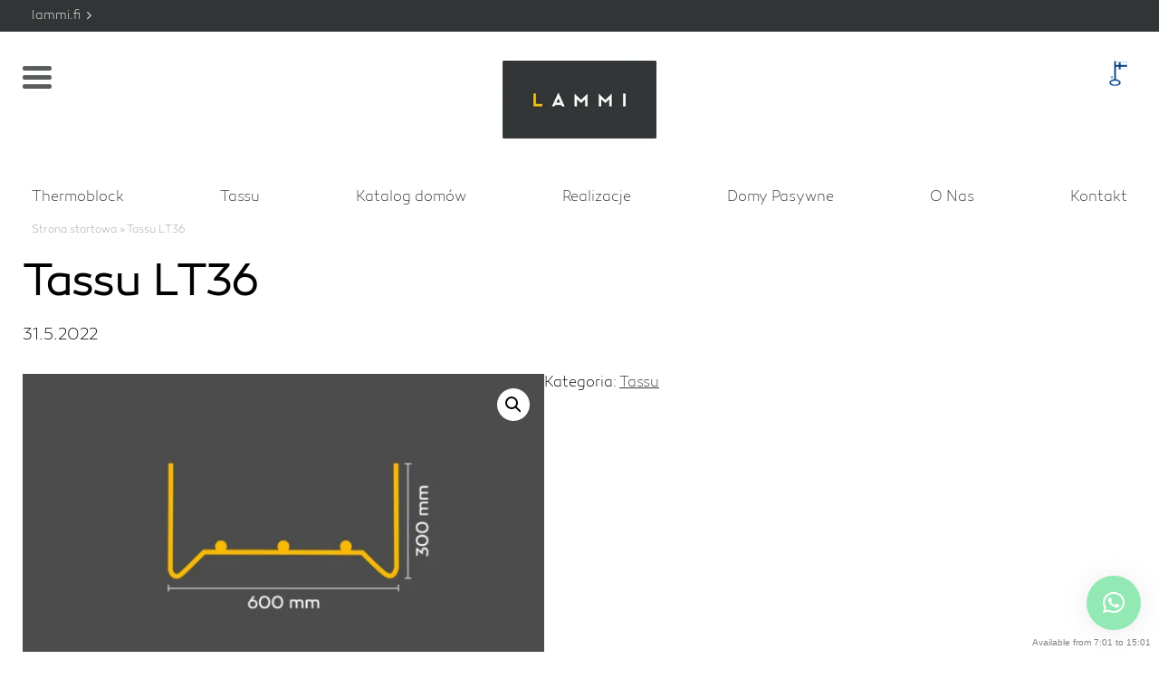

--- FILE ---
content_type: text/html; charset=UTF-8
request_url: https://lammi.pl/product/tassu-lt36/
body_size: 17817
content:
  <!DOCTYPE html><html lang="pl-PL" class="no-js"><head><meta charset="UTF-8"><meta name="viewport" content="width=device-width, initial-scale=1"><link rel="profile" href="http://gmpg.org/xfn/11"><meta name='robots' content='index, follow, max-image-preview:large, max-snippet:-1, max-video-preview:-1' /><title>Tassu LT36 - Producent pustaków z termoizolacją i ław fundamentowych - lammi.pl</title><link rel="canonical" href="https://lammi.pl/product/tassu-lt36/" /><meta property="og:locale" content="pl_PL" /><meta property="og:type" content="article" /><meta property="og:title" content="Tassu LT36 - Producent pustaków z termoizolacją i ław fundamentowych - lammi.pl" /><meta property="og:url" content="https://lammi.pl/product/tassu-lt36/" /><meta property="og:site_name" content="Producent pustaków z termoizolacją i ław fundamentowych - lammi.pl" /><meta property="article:modified_time" content="2024-02-08T10:37:11+00:00" /><meta property="og:image" content="https://lammi.pl/wp-content/uploads/2024/02/Lammi_Tassu_LT36_2-2024.png" /><meta property="og:image:width" content="1920" /><meta property="og:image:height" content="1080" /><meta property="og:image:type" content="image/png" /><meta name="twitter:card" content="summary_large_image" /><meta name="twitter:label1" content="Szacowany czas czytania" /><meta name="twitter:data1" content="1 minuta" /> <script type="application/ld+json" class="yoast-schema-graph">{"@context":"https://schema.org","@graph":[{"@type":"WebPage","@id":"https://lammi.pl/product/tassu-lt36/","url":"https://lammi.pl/product/tassu-lt36/","name":"Tassu LT36 - Producent pustaków z termoizolacją i ław fundamentowych - lammi.pl","isPartOf":{"@id":"https://lammi.pl/#website"},"primaryImageOfPage":{"@id":"https://lammi.pl/product/tassu-lt36/#primaryimage"},"image":{"@id":"https://lammi.pl/product/tassu-lt36/#primaryimage"},"thumbnailUrl":"https://lammi.pl/wp-content/uploads/2024/02/Lammi_Tassu_LT36_2-2024.png","datePublished":"2022-05-31T10:33:54+00:00","dateModified":"2024-02-08T10:37:11+00:00","breadcrumb":{"@id":"https://lammi.pl/product/tassu-lt36/#breadcrumb"},"inLanguage":"pl-PL","potentialAction":[{"@type":"ReadAction","target":["https://lammi.pl/product/tassu-lt36/"]}]},{"@type":"ImageObject","inLanguage":"pl-PL","@id":"https://lammi.pl/product/tassu-lt36/#primaryimage","url":"https://lammi.pl/wp-content/uploads/2024/02/Lammi_Tassu_LT36_2-2024.png","contentUrl":"https://lammi.pl/wp-content/uploads/2024/02/Lammi_Tassu_LT36_2-2024.png","width":1920,"height":1080},{"@type":"BreadcrumbList","@id":"https://lammi.pl/product/tassu-lt36/#breadcrumb","itemListElement":[{"@type":"ListItem","position":1,"name":"Strona startowa","item":"https://lammi.pl/"},{"@type":"ListItem","position":2,"name":"Tassu LT36"}]},{"@type":"WebSite","@id":"https://lammi.pl/#website","url":"https://lammi.pl/","name":"Producent pustaków z termoizolacją i ław fundamentowych - lammi.pl","description":"","publisher":{"@id":"https://lammi.pl/#organization"},"potentialAction":[{"@type":"SearchAction","target":{"@type":"EntryPoint","urlTemplate":"https://lammi.pl/?s={search_term_string}"},"query-input":{"@type":"PropertyValueSpecification","valueRequired":true,"valueName":"search_term_string"}}],"inLanguage":"pl-PL"},{"@type":"Organization","@id":"https://lammi.pl/#organization","name":"Producent pustaków z termoizolacją i ław fundamentowych - lammi.pl","url":"https://lammi.pl/","logo":{"@type":"ImageObject","inLanguage":"pl-PL","@id":"https://lammi.pl/#/schema/logo/image/","url":"https://lammi.pl/wp-content/uploads/2021/12/cropped-lammi_logo.png","contentUrl":"https://lammi.pl/wp-content/uploads/2021/12/cropped-lammi_logo.png","width":240,"height":122,"caption":"Producent pustaków z termoizolacją i ław fundamentowych - lammi.pl"},"image":{"@id":"https://lammi.pl/#/schema/logo/image/"}}]}</script> <link rel='dns-prefetch' href='//platform-api.sharethis.com' /><link rel="alternate" type="application/rss+xml" title="Producent pustaków z termoizolacją i ław fundamentowych - lammi.pl &raquo; Kanał z wpisami" href="https://lammi.pl/feed/" /><link rel="alternate" type="application/rss+xml" title="Producent pustaków z termoizolacją i ław fundamentowych - lammi.pl &raquo; Kanał z komentarzami" href="https://lammi.pl/comments/feed/" /><link rel="alternate" title="oEmbed (JSON)" type="application/json+oembed" href="https://lammi.pl/wp-json/oembed/1.0/embed?url=https%3A%2F%2Flammi.pl%2Fproduct%2Ftassu-lt36%2F" /><link rel="alternate" title="oEmbed (XML)" type="text/xml+oembed" href="https://lammi.pl/wp-json/oembed/1.0/embed?url=https%3A%2F%2Flammi.pl%2Fproduct%2Ftassu-lt36%2F&#038;format=xml" /><style id='wp-img-auto-sizes-contain-inline-css' type='text/css'>img:is([sizes=auto i],[sizes^="auto," i]){contain-intrinsic-size:3000px 1500px}
/*# sourceURL=wp-img-auto-sizes-contain-inline-css */</style><link rel="preload" as="image" href="https://lammi.pl/wp-content/uploads/2021/12/cropped-lammi_logo.png.webp"><link rel="preload" as="image" href="https://lammi.pl/wp-content/uploads/2021/12/cropped-lammi_logo.png.webp"><link rel="preload" as="image" href="https://lammi.pl/wp-content/themes/lammi-puola/dist/images/made_in_finland.png"><style id='wp-emoji-styles-inline-css' type='text/css'>img.wp-smiley, img.emoji {
		display: inline !important;
		border: none !important;
		box-shadow: none !important;
		height: 1em !important;
		width: 1em !important;
		margin: 0 0.07em !important;
		vertical-align: -0.1em !important;
		background: none !important;
		padding: 0 !important;
	}
/*# sourceURL=wp-emoji-styles-inline-css */</style><link rel='stylesheet' id='wp-block-library-css' href='https://lammi.pl/wp-includes/css/dist/block-library/style.min.css?ver=6.9' type='text/css' media='all' /><link rel='stylesheet' id='wc-blocks-style-css' href='https://lammi.pl/wp-content/plugins/woocommerce/assets/client/blocks/wc-blocks.css?ver=wc-10.3.7' type='text/css' media='all' /><style id='global-styles-inline-css' type='text/css'>:root{--wp--preset--aspect-ratio--square: 1;--wp--preset--aspect-ratio--4-3: 4/3;--wp--preset--aspect-ratio--3-4: 3/4;--wp--preset--aspect-ratio--3-2: 3/2;--wp--preset--aspect-ratio--2-3: 2/3;--wp--preset--aspect-ratio--16-9: 16/9;--wp--preset--aspect-ratio--9-16: 9/16;--wp--preset--color--black: #000000;--wp--preset--color--cyan-bluish-gray: #abb8c3;--wp--preset--color--white: #ffffff;--wp--preset--color--pale-pink: #f78da7;--wp--preset--color--vivid-red: #cf2e2e;--wp--preset--color--luminous-vivid-orange: #ff6900;--wp--preset--color--luminous-vivid-amber: #fcb900;--wp--preset--color--light-green-cyan: #7bdcb5;--wp--preset--color--vivid-green-cyan: #00d084;--wp--preset--color--pale-cyan-blue: #8ed1fc;--wp--preset--color--vivid-cyan-blue: #0693e3;--wp--preset--color--vivid-purple: #9b51e0;--wp--preset--gradient--vivid-cyan-blue-to-vivid-purple: linear-gradient(135deg,rgb(6,147,227) 0%,rgb(155,81,224) 100%);--wp--preset--gradient--light-green-cyan-to-vivid-green-cyan: linear-gradient(135deg,rgb(122,220,180) 0%,rgb(0,208,130) 100%);--wp--preset--gradient--luminous-vivid-amber-to-luminous-vivid-orange: linear-gradient(135deg,rgb(252,185,0) 0%,rgb(255,105,0) 100%);--wp--preset--gradient--luminous-vivid-orange-to-vivid-red: linear-gradient(135deg,rgb(255,105,0) 0%,rgb(207,46,46) 100%);--wp--preset--gradient--very-light-gray-to-cyan-bluish-gray: linear-gradient(135deg,rgb(238,238,238) 0%,rgb(169,184,195) 100%);--wp--preset--gradient--cool-to-warm-spectrum: linear-gradient(135deg,rgb(74,234,220) 0%,rgb(151,120,209) 20%,rgb(207,42,186) 40%,rgb(238,44,130) 60%,rgb(251,105,98) 80%,rgb(254,248,76) 100%);--wp--preset--gradient--blush-light-purple: linear-gradient(135deg,rgb(255,206,236) 0%,rgb(152,150,240) 100%);--wp--preset--gradient--blush-bordeaux: linear-gradient(135deg,rgb(254,205,165) 0%,rgb(254,45,45) 50%,rgb(107,0,62) 100%);--wp--preset--gradient--luminous-dusk: linear-gradient(135deg,rgb(255,203,112) 0%,rgb(199,81,192) 50%,rgb(65,88,208) 100%);--wp--preset--gradient--pale-ocean: linear-gradient(135deg,rgb(255,245,203) 0%,rgb(182,227,212) 50%,rgb(51,167,181) 100%);--wp--preset--gradient--electric-grass: linear-gradient(135deg,rgb(202,248,128) 0%,rgb(113,206,126) 100%);--wp--preset--gradient--midnight: linear-gradient(135deg,rgb(2,3,129) 0%,rgb(40,116,252) 100%);--wp--preset--font-size--small: 13px;--wp--preset--font-size--medium: 20px;--wp--preset--font-size--large: 36px;--wp--preset--font-size--x-large: 42px;--wp--preset--spacing--20: 0.44rem;--wp--preset--spacing--30: 0.67rem;--wp--preset--spacing--40: 1rem;--wp--preset--spacing--50: 1.5rem;--wp--preset--spacing--60: 2.25rem;--wp--preset--spacing--70: 3.38rem;--wp--preset--spacing--80: 5.06rem;--wp--preset--shadow--natural: 6px 6px 9px rgba(0, 0, 0, 0.2);--wp--preset--shadow--deep: 12px 12px 50px rgba(0, 0, 0, 0.4);--wp--preset--shadow--sharp: 6px 6px 0px rgba(0, 0, 0, 0.2);--wp--preset--shadow--outlined: 6px 6px 0px -3px rgb(255, 255, 255), 6px 6px rgb(0, 0, 0);--wp--preset--shadow--crisp: 6px 6px 0px rgb(0, 0, 0);}:where(.is-layout-flex){gap: 0.5em;}:where(.is-layout-grid){gap: 0.5em;}body .is-layout-flex{display: flex;}.is-layout-flex{flex-wrap: wrap;align-items: center;}.is-layout-flex > :is(*, div){margin: 0;}body .is-layout-grid{display: grid;}.is-layout-grid > :is(*, div){margin: 0;}:where(.wp-block-columns.is-layout-flex){gap: 2em;}:where(.wp-block-columns.is-layout-grid){gap: 2em;}:where(.wp-block-post-template.is-layout-flex){gap: 1.25em;}:where(.wp-block-post-template.is-layout-grid){gap: 1.25em;}.has-black-color{color: var(--wp--preset--color--black) !important;}.has-cyan-bluish-gray-color{color: var(--wp--preset--color--cyan-bluish-gray) !important;}.has-white-color{color: var(--wp--preset--color--white) !important;}.has-pale-pink-color{color: var(--wp--preset--color--pale-pink) !important;}.has-vivid-red-color{color: var(--wp--preset--color--vivid-red) !important;}.has-luminous-vivid-orange-color{color: var(--wp--preset--color--luminous-vivid-orange) !important;}.has-luminous-vivid-amber-color{color: var(--wp--preset--color--luminous-vivid-amber) !important;}.has-light-green-cyan-color{color: var(--wp--preset--color--light-green-cyan) !important;}.has-vivid-green-cyan-color{color: var(--wp--preset--color--vivid-green-cyan) !important;}.has-pale-cyan-blue-color{color: var(--wp--preset--color--pale-cyan-blue) !important;}.has-vivid-cyan-blue-color{color: var(--wp--preset--color--vivid-cyan-blue) !important;}.has-vivid-purple-color{color: var(--wp--preset--color--vivid-purple) !important;}.has-black-background-color{background-color: var(--wp--preset--color--black) !important;}.has-cyan-bluish-gray-background-color{background-color: var(--wp--preset--color--cyan-bluish-gray) !important;}.has-white-background-color{background-color: var(--wp--preset--color--white) !important;}.has-pale-pink-background-color{background-color: var(--wp--preset--color--pale-pink) !important;}.has-vivid-red-background-color{background-color: var(--wp--preset--color--vivid-red) !important;}.has-luminous-vivid-orange-background-color{background-color: var(--wp--preset--color--luminous-vivid-orange) !important;}.has-luminous-vivid-amber-background-color{background-color: var(--wp--preset--color--luminous-vivid-amber) !important;}.has-light-green-cyan-background-color{background-color: var(--wp--preset--color--light-green-cyan) !important;}.has-vivid-green-cyan-background-color{background-color: var(--wp--preset--color--vivid-green-cyan) !important;}.has-pale-cyan-blue-background-color{background-color: var(--wp--preset--color--pale-cyan-blue) !important;}.has-vivid-cyan-blue-background-color{background-color: var(--wp--preset--color--vivid-cyan-blue) !important;}.has-vivid-purple-background-color{background-color: var(--wp--preset--color--vivid-purple) !important;}.has-black-border-color{border-color: var(--wp--preset--color--black) !important;}.has-cyan-bluish-gray-border-color{border-color: var(--wp--preset--color--cyan-bluish-gray) !important;}.has-white-border-color{border-color: var(--wp--preset--color--white) !important;}.has-pale-pink-border-color{border-color: var(--wp--preset--color--pale-pink) !important;}.has-vivid-red-border-color{border-color: var(--wp--preset--color--vivid-red) !important;}.has-luminous-vivid-orange-border-color{border-color: var(--wp--preset--color--luminous-vivid-orange) !important;}.has-luminous-vivid-amber-border-color{border-color: var(--wp--preset--color--luminous-vivid-amber) !important;}.has-light-green-cyan-border-color{border-color: var(--wp--preset--color--light-green-cyan) !important;}.has-vivid-green-cyan-border-color{border-color: var(--wp--preset--color--vivid-green-cyan) !important;}.has-pale-cyan-blue-border-color{border-color: var(--wp--preset--color--pale-cyan-blue) !important;}.has-vivid-cyan-blue-border-color{border-color: var(--wp--preset--color--vivid-cyan-blue) !important;}.has-vivid-purple-border-color{border-color: var(--wp--preset--color--vivid-purple) !important;}.has-vivid-cyan-blue-to-vivid-purple-gradient-background{background: var(--wp--preset--gradient--vivid-cyan-blue-to-vivid-purple) !important;}.has-light-green-cyan-to-vivid-green-cyan-gradient-background{background: var(--wp--preset--gradient--light-green-cyan-to-vivid-green-cyan) !important;}.has-luminous-vivid-amber-to-luminous-vivid-orange-gradient-background{background: var(--wp--preset--gradient--luminous-vivid-amber-to-luminous-vivid-orange) !important;}.has-luminous-vivid-orange-to-vivid-red-gradient-background{background: var(--wp--preset--gradient--luminous-vivid-orange-to-vivid-red) !important;}.has-very-light-gray-to-cyan-bluish-gray-gradient-background{background: var(--wp--preset--gradient--very-light-gray-to-cyan-bluish-gray) !important;}.has-cool-to-warm-spectrum-gradient-background{background: var(--wp--preset--gradient--cool-to-warm-spectrum) !important;}.has-blush-light-purple-gradient-background{background: var(--wp--preset--gradient--blush-light-purple) !important;}.has-blush-bordeaux-gradient-background{background: var(--wp--preset--gradient--blush-bordeaux) !important;}.has-luminous-dusk-gradient-background{background: var(--wp--preset--gradient--luminous-dusk) !important;}.has-pale-ocean-gradient-background{background: var(--wp--preset--gradient--pale-ocean) !important;}.has-electric-grass-gradient-background{background: var(--wp--preset--gradient--electric-grass) !important;}.has-midnight-gradient-background{background: var(--wp--preset--gradient--midnight) !important;}.has-small-font-size{font-size: var(--wp--preset--font-size--small) !important;}.has-medium-font-size{font-size: var(--wp--preset--font-size--medium) !important;}.has-large-font-size{font-size: var(--wp--preset--font-size--large) !important;}.has-x-large-font-size{font-size: var(--wp--preset--font-size--x-large) !important;}
/*# sourceURL=global-styles-inline-css */</style><style id='classic-theme-styles-inline-css' type='text/css'>/*! This file is auto-generated */
.wp-block-button__link{color:#fff;background-color:#32373c;border-radius:9999px;box-shadow:none;text-decoration:none;padding:calc(.667em + 2px) calc(1.333em + 2px);font-size:1.125em}.wp-block-file__button{background:#32373c;color:#fff;text-decoration:none}
/*# sourceURL=/wp-includes/css/classic-themes.min.css */</style><link rel='stylesheet' id='photoswipe-css' href='https://lammi.pl/wp-content/plugins/woocommerce/assets/css/photoswipe/photoswipe.min.css?ver=10.3.7' type='text/css' media='all' /><link rel='stylesheet' id='photoswipe-default-skin-css' href='https://lammi.pl/wp-content/plugins/woocommerce/assets/css/photoswipe/default-skin/default-skin.min.css?ver=10.3.7' type='text/css' media='all' /><link rel='stylesheet' id='woocommerce-layout-css' href='https://lammi.pl/wp-content/plugins/woocommerce/assets/css/woocommerce-layout.css?ver=10.3.7' type='text/css' media='all' /><link rel='stylesheet' id='woocommerce-smallscreen-css' href='https://lammi.pl/wp-content/plugins/woocommerce/assets/css/woocommerce-smallscreen.css?ver=10.3.7' type='text/css' media='only screen and (max-width: 768px)' /><link rel='stylesheet' id='woocommerce-general-css' href='https://lammi.pl/wp-content/plugins/woocommerce/assets/css/woocommerce.css?ver=10.3.7' type='text/css' media='all' /><style id='woocommerce-inline-inline-css' type='text/css'>.woocommerce form .form-row .required { visibility: visible; }
/*# sourceURL=woocommerce-inline-inline-css */</style><link rel='stylesheet' id='brands-styles-css' href='https://lammi.pl/wp-content/plugins/woocommerce/assets/css/brands.css?ver=10.3.7' type='text/css' media='all' /><link rel='stylesheet' id='screen-stylesheet-css' href='https://lammi.pl/wp-content/themes/lammi-puola/dist/stylesheets/screen.css?ver=1723704261' type='text/css' media='all' /><link rel='stylesheet' id='print-stylesheet-css' href='https://lammi.pl/wp-content/themes/lammi-puola/dist/stylesheets/print.css?ver=1723704261' type='text/css' media='print' /> <script data-optimized="1" type="text/javascript" src="https://lammi.pl/wp-content/litespeed/js/0cefed9f3fd019f9b926328bc57a433e.js?ver=a433e" id="simple-share-buttons-adder-mu-js"></script> <script type="text/javascript" src="https://lammi.pl/wp-includes/js/jquery/jquery.min.js?ver=3.7.1" id="jquery-core-js"></script> <script data-optimized="1" type="text/javascript" src="https://lammi.pl/wp-content/litespeed/js/b1f4757e134f643242702e01fcbd363a.js?ver=3a926" id="jquery-migrate-js"></script> <script data-optimized="1" type="text/javascript" src="https://lammi.pl/wp-content/litespeed/js/908e0580ce06d2672c845a1fa0ae8ac6.js?ver=6db87" id="wc-jquery-blockui-js" defer="defer" data-wp-strategy="defer"></script> <script data-optimized="1" type="text/javascript" id="wc-add-to-cart-js-extra">var wc_add_to_cart_params={"ajax_url":"/wp-admin/admin-ajax.php","wc_ajax_url":"/?wc-ajax=%%endpoint%%","i18n_view_cart":"Zobacz koszyk","cart_url":"https://lammi.pl","is_cart":"","cart_redirect_after_add":"no"}</script> <script data-optimized="1" type="text/javascript" src="https://lammi.pl/wp-content/litespeed/js/08f5fd494c01a057b510b4a8e2d78fb7.js?ver=f2c3d" id="wc-add-to-cart-js" defer="defer" data-wp-strategy="defer"></script> <script data-optimized="1" type="text/javascript" src="https://lammi.pl/wp-content/litespeed/js/5d97545f82c3e1484cfd9da36137b2f0.js?ver=2ee5d" id="wc-zoom-js" defer="defer" data-wp-strategy="defer"></script> <script data-optimized="1" type="text/javascript" src="https://lammi.pl/wp-content/litespeed/js/eb13d47666ed30c77f1df834003f6def.js?ver=57c40" id="wc-flexslider-js" defer="defer" data-wp-strategy="defer"></script> <script data-optimized="1" type="text/javascript" src="https://lammi.pl/wp-content/litespeed/js/f01c0375cb6015fe8331c9c51feceab8.js?ver=b84eb" id="wc-photoswipe-js" defer="defer" data-wp-strategy="defer"></script> <script data-optimized="1" type="text/javascript" src="https://lammi.pl/wp-content/litespeed/js/f366d6c95551cc1382065df1aaf0028a.js?ver=2ebb9" id="wc-photoswipe-ui-default-js" defer="defer" data-wp-strategy="defer"></script> <script data-optimized="1" type="text/javascript" id="wc-single-product-js-extra">var wc_single_product_params={"i18n_required_rating_text":"Prosz\u0119 wybra\u0107 ocen\u0119","i18n_rating_options":["1 z 5 gwiazdek","2 z 5 gwiazdek","3 z 5 gwiazdek","4 z 5 gwiazdek","5 z 5 gwiazdek"],"i18n_product_gallery_trigger_text":"Wy\u015bwietl pe\u0142noekranow\u0105 galeri\u0119 obrazk\u00f3w","review_rating_required":"yes","flexslider":{"rtl":!1,"animation":"slide","smoothHeight":!0,"directionNav":!1,"controlNav":"thumbnails","slideshow":!1,"animationSpeed":500,"animationLoop":!1,"allowOneSlide":!1},"zoom_enabled":"1","zoom_options":[],"photoswipe_enabled":"1","photoswipe_options":{"shareEl":!1,"closeOnScroll":!1,"history":!1,"hideAnimationDuration":0,"showAnimationDuration":0},"flexslider_enabled":"1"}</script> <script data-optimized="1" type="text/javascript" src="https://lammi.pl/wp-content/litespeed/js/f8e9c28d82f9345f3eab9a507f5bf6fe.js?ver=d29e3" id="wc-single-product-js" defer="defer" data-wp-strategy="defer"></script> <script data-optimized="1" type="text/javascript" src="https://lammi.pl/wp-content/litespeed/js/1b08851794cbb074813b7a3325e5c089.js?ver=0fc45" id="wc-js-cookie-js" defer="defer" data-wp-strategy="defer"></script> <script data-optimized="1" type="text/javascript" id="woocommerce-js-extra">var woocommerce_params={"ajax_url":"/wp-admin/admin-ajax.php","wc_ajax_url":"/?wc-ajax=%%endpoint%%","i18n_password_show":"Poka\u017c has\u0142o","i18n_password_hide":"Ukryj has\u0142o"}</script> <script data-optimized="1" type="text/javascript" src="https://lammi.pl/wp-content/litespeed/js/b7403d609c9f3dbcafc8b9edf668d2c3.js?ver=2f901" id="woocommerce-js" defer="defer" data-wp-strategy="defer"></script> <link rel="https://api.w.org/" href="https://lammi.pl/wp-json/" /><link rel="alternate" title="JSON" type="application/json" href="https://lammi.pl/wp-json/wp/v2/product/2338" /><link rel="EditURI" type="application/rsd+xml" title="RSD" href="https://lammi.pl/xmlrpc.php?rsd" /><meta name="generator" content="WordPress 6.9" /><meta name="generator" content="WooCommerce 10.3.7" /><link rel='shortlink' href='https://lammi.pl/?p=2338' /> <script>(function(html){html.className=html.className.replace(/\bno-js\b/,'js')})(document.documentElement)</script>  <script type="text/javascript">window.dataLayer = window.dataLayer || [];
    function gtag() {
        dataLayer.push(arguments);
    }
    gtag('consent', 'default', {
        'ad_storage': 'denied',
        'ad_user_data': 'denied',
        'ad_personalization': 'denied',
        'analytics_storage': 'denied',
        'wait_for_update': 500
    });
    gtag('set', 'ads_data_redaction', true);</script>  <script>(function(w,d,s,l,i){w[l]=w[l]||[];w[l].push({'gtm.start':
new Date().getTime(),event:'gtm.js'});var f=d.getElementsByTagName(s)[0],
j=d.createElement(s),dl=l!='dataLayer'?'&l='+l:'';j.async=true;j.src=
'https://www.googletagmanager.com/gtm.js?id='+i+dl;f.parentNode.insertBefore(j,f);
})(window,document,'script','dataLayer','GTM-MM4R3XN');</script> <noscript><style>.woocommerce-product-gallery{ opacity: 1 !important; }</style></noscript><link rel="icon" href="https://lammi.pl/wp-content/uploads/2022/01/favicon.ico" sizes="32x32" /><link rel="icon" href="https://lammi.pl/wp-content/uploads/2022/01/favicon.ico" sizes="192x192" /><link rel="apple-touch-icon" href="https://lammi.pl/wp-content/uploads/2022/01/favicon.ico" /><meta name="msapplication-TileImage" content="https://lammi.pl/wp-content/uploads/2022/01/favicon.ico" /><link rel="apple-touch-icon" sizes="180x180" href="/apple-touch-icon.png"><link rel="icon" type="image/png" sizes="32x32" href="/favicon-32x32.png"><link rel="icon" type="image/png" sizes="16x16" href="/favicon-16x16.png"><link rel="manifest" href="/site.webmanifest"><link rel="mask-icon" href="/safari-pinned-tab.svg" color="#323536"><meta name="msapplication-TileColor" content="#da532c"><meta name="theme-color" content="#ffffff"> <script data-optimized="1" id="CookieConsent" src="https://lammi.pl/wp-content/litespeed/js/8bae3dd2d85bd60596a303cb1c566d5a.js?ver=66d5a" data-culture="PL" type="text/javascript" data-gcm-enabled=”false”></script> <script data-optimized="1" src="https://lammi.pl/wp-content/litespeed/js/699bc9aeff2e6586fa14d04c31e3af85.js?ver=3af85"></script> <link rel='stylesheet' id='simple-share-buttons-adder-ssba-css' href='https://lammi.pl/wp-content/plugins/simple-share-buttons-adder/css/ssba.css?ver=1760079210' type='text/css' media='all' /><style id='simple-share-buttons-adder-ssba-inline-css' type='text/css'>.ssba {
									
									
									
									
								}
								.ssba img
								{
									width: 35px !important;
									padding: 6px;
									border:  0;
									box-shadow: none !important;
									display: inline !important;
									vertical-align: middle;
									box-sizing: unset;
								}

								.ssba-classic-2 .ssbp-text {
									display: none!important;
								}

								.ssba .fb-save
								{
								padding: 6px;
								line-height: 30px; }
								.ssba, .ssba a
								{
									text-decoration:none;
									background: none;
									
									font-size: 12px;
									
									font-weight: normal;
								}
								

			   #ssba-bar-2 .ssbp-bar-list {
					max-width: 48px !important;;
			   }
			   #ssba-bar-2 .ssbp-bar-list li a {height: 48px !important; width: 48px !important; 
				}
				#ssba-bar-2 .ssbp-bar-list li a:hover {
				}

				#ssba-bar-2 .ssbp-bar-list li a svg,
				 #ssba-bar-2 .ssbp-bar-list li a svg path, .ssbp-bar-list li a.ssbp-surfingbird span:not(.color-icon) svg polygon {line-height: 48px !important;; font-size: 18px;}
				#ssba-bar-2 .ssbp-bar-list li a:hover svg,
				 #ssba-bar-2 .ssbp-bar-list li a:hover svg path, .ssbp-bar-list li a.ssbp-surfingbird span:not(.color-icon) svg polygon {}
				#ssba-bar-2 .ssbp-bar-list li {
				margin: 0px 0!important;
				}@media only screen and ( max-width: 750px ) {
				#ssba-bar-2 {
				display: block;
				}
			}
/*# sourceURL=simple-share-buttons-adder-ssba-inline-css */</style><link rel='stylesheet' id='qlwapp-frontend-css' href='https://lammi.pl/wp-content/plugins/wp-whatsapp-chat/build/frontend/css/style.css?ver=8.1.5' type='text/css' media='all' /><link rel='stylesheet' id='qlwapp-icons-css' href='https://lammi.pl/wp-content/plugins/wp-whatsapp-chat-pro/assets/qlwapp-icons.min.css?ver=8.0.5' type='text/css' media='all' /></head><body class="wp-singular product-template-default single single-product postid-2338 wp-custom-logo wp-theme-lammi-puola theme-lammi-puola woocommerce woocommerce-page woocommerce-no-js">
<noscript><iframe src="https://www.googletagmanager.com/ns.html?id=GTM-MM4R3XN" height="0" width="0"
style="display:none;visibility:hidden"></iframe></noscript><div class="menu-open-layer"></div><div class="side-menu-content">
<a class="navtoggle-button"><div class="navtoggle"></div>
</a><div id="logo-side-navi">
<a href="https://lammi.pl/" class="custom-logo-link" rel="home"><img width="240" height="122" src="https://lammi.pl/wp-content/uploads/2021/12/cropped-lammi_logo.png.webp" class="custom-logo" alt="Producent pustaków z termoizolacją i ław fundamentowych &#8211; lammi.pl" decoding="sync" fetchpriority="high"/></a></div><div class="holder"><div class="subsite-menu"><div class="menu-main-menu-container"><ul id="menu-main-menu" class="main-menu"><li class=' menu-item menu-item-type-post_type menu-item-object-page menu-item-has-children depth-is-0'><a href="https://lammi.pl/thermoblock/">Thermoblock</a><ul role="menu" class="sub-menu depth-0"><li class=' menu-item menu-item-type-post_type menu-item-object-page menu-item-has-children depth-is-1'><div class="menu-item-wrap"><a href="https://lammi.pl/thermoblock/pustaki-termoizolacyjne/">Pustaki termoizolacyjne</a><button class="sub-menu-toggler"><i class="caret fa fa-angle-right"></i></button></div><ul role="menu" class="sub-menu depth-1"><li class=' menu-item menu-item-type-post_type menu-item-object-page'><a href="https://lammi.pl/thermoblock/pustaki-termoizolacyjne/ll400/">LL400</a></li><li class=' menu-item menu-item-type-post_type menu-item-object-page'><a href="https://lammi.pl/thermoblock/pustaki-termoizolacyjne/ll500/">LL500</a></li><li class=' menu-item menu-item-type-post_type menu-item-object-page'><a href="https://lammi.pl/thermoblock/pustaki-termoizolacyjne/emh350/">EMH350</a></li><li class=' menu-item menu-item-type-post_type menu-item-object-page'><a href="https://lammi.pl/thermoblock/pustaki-termoizolacyjne/kk400/">KK400</a></li></ul></li><li class=' menu-item menu-item-type-post_type menu-item-object-page'><a href="https://lammi.pl/thermoblock/akcesoria-i-dodatki/">Akcesoria i dodatki</a></li><li class=' menu-item menu-item-type-post_type menu-item-object-page'><a href="https://lammi.pl/thermoblock/architekci-i-wykonawcy/">Architekci I wykonawcy</a></li></ul></li><li class=' menu-item menu-item-type-post_type menu-item-object-page menu-item-has-children depth-is-0'><a href="https://lammi.pl/tassu/">Tassu</a><ul role="menu" class="sub-menu depth-0"><li class=' menu-item menu-item-type-post_type menu-item-object-page menu-item-has-children depth-is-1'><div class="menu-item-wrap"><a href="https://lammi.pl/tassu/lammi-tassu/">Lammi Tassu</a><button class="sub-menu-toggler"><i class="caret fa fa-angle-right"></i></button></div><ul role="menu" class="sub-menu depth-1"><li class=' menu-item menu-item-type-post_type menu-item-object-page'><a href="https://lammi.pl/tassu/lammi-tassu/tassu-200/">Szalunki Tassu o wysokości 200 mm</a></li><li class=' menu-item menu-item-type-post_type menu-item-object-page'><a href="https://lammi.pl/tassu/lammi-tassu/tassu-300/">Szalunki Tassu o wysokości 300 mm</a></li><li class=' menu-item menu-item-type-post_type menu-item-object-page'><a href="https://lammi.pl/tassu/lammi-tassu/tassu-400/">Szalunki Tassu o wysokości 400 mm</a></li><li class=' menu-item menu-item-type-post_type menu-item-object-page'><a href="https://lammi.pl/tassu/lammi-tassu/tassu-500/">Szalunki Tassu o wysokości 500 mm</a></li><li class=' menu-item menu-item-type-post_type menu-item-object-page'><a href="https://lammi.pl/tassu/lammi-tassu/tassu-600/">Szalunki Tassu o wysokości 600 mm</a></li></ul></li><li class=' menu-item menu-item-type-post_type menu-item-object-page menu-item-has-children depth-is-1'><div class="menu-item-wrap"><a href="https://lammi.pl/tassu/szalunki-do-stop-fundamentowych-lammi/">Szalunki do stóp fundamentowych Lammi</a><button class="sub-menu-toggler"><i class="caret fa fa-angle-right"></i></button></div><ul role="menu" class="sub-menu depth-1"><li class=' menu-item menu-item-type-post_type menu-item-object-page'><a href="https://lammi.pl/tassu/szalunki-do-stop-fundamentowych-lammi/szalunki-do-stop-fundamentowych-o-wysokosci-300-mm/">Szalunki do stóp fundamentowych o wysokości 300 mm</a></li><li class=' menu-item menu-item-type-post_type menu-item-object-page'><a href="https://lammi.pl/tassu/szalunki-do-stop-fundamentowych-lammi/szalunki-do-stop-fundamentowych-o-wysokosci-500-mm/">Szalunki do stóp fundamentowych o wysokości 500 mm</a></li><li class=' menu-item menu-item-type-post_type menu-item-object-page'><a href="https://lammi.pl/tassu/szalunki-do-stop-fundamentowych-lammi/szalunki-do-stop-fundamentowych-o-wysokosci-400-mm/">Szalunki do stóp fundamentowych o wysokości 400 mm</a></li></ul></li><li class=' menu-item menu-item-type-post_type menu-item-object-page menu-item-has-children depth-is-1'><div class="menu-item-wrap"><a href="https://lammi.pl/tassu/plachty-do-stop-fundamentowych-lammi/">Płachty do stóp fundamentowych Lammi</a><button class="sub-menu-toggler"><i class="caret fa fa-angle-right"></i></button></div><ul role="menu" class="sub-menu depth-1"><li class=' menu-item menu-item-type-post_type menu-item-object-page'><a href="https://lammi.pl/tassu/plachty-do-stop-fundamentowych-lammi/plachty-do-stop-fundamentowych-lammi/">Płachty do stóp fundamentowych Lammi</a></li></ul></li><li class=' menu-item menu-item-type-post_type menu-item-object-page'><a href="https://lammi.pl/tassu/montaz/">Montaż</a></li><li class=' menu-item menu-item-type-post_type menu-item-object-page'><a href="https://lammi.pl/tassu/tabela-produktowa/">Tabela Produktowa</a></li><li class=' menu-item menu-item-type-post_type menu-item-object-page'><a href="https://lammi.pl/tassu/dokumentacja/">Dokumentacja</a></li><li class=' menu-item menu-item-type-post_type menu-item-object-page'><a href="https://lammi.pl/tassu/gdzie-kupic/">Gdzie kupić</a></li></ul></li><li class=' menu-item menu-item-type-post_type menu-item-object-page'><a href="https://lammi.pl/katalog-domow/">Katalog domów</a></li><li class=' menu-item menu-item-type-post_type menu-item-object-page menu-item-has-children depth-is-0'><a href="https://lammi.pl/realizacje/">Realizacje</a><ul role="menu" class="sub-menu depth-0"><li class=' menu-item menu-item-type-post_type menu-item-object-page'><a href="https://lammi.pl/realizacje/tassu/">Tassu</a></li><li class=' menu-item menu-item-type-post_type menu-item-object-page'><a href="https://lammi.pl/realizacje/pustaki-termoizolacyjne/">Pustaki termoizolacyjne</a></li></ul></li><li class=' menu-item menu-item-type-post_type menu-item-object-page'><a href="https://lammi.pl/domy-pasywne/">Domy Pasywne</a></li><li class=' menu-item menu-item-type-post_type menu-item-object-page'><a href="https://lammi.pl/o-nas/">O Nas</a></li><li class=' menu-item menu-item-type-post_type menu-item-object-page menu-item-has-children depth-is-0'><a href="https://lammi.pl/kontakt/">Kontakt</a><ul role="menu" class="sub-menu depth-0"><li class=' menu-item menu-item-type-post_type menu-item-object-page'><a href="https://lammi.pl/tassu/gdzie-kupic/">Gdzie kupić</a></li><li class=' menu-item menu-item-type-post_type menu-item-object-page menu-item-privacy-policy'><a href="https://lammi.pl/kontakt/polityka_prywatnosci/">Polityka prywatności</a></li></ul></li></ul></div></div><div class="page-links mobile">
<a class="top-nav-link" href="https://www.lammi.fi/" target="_blank">lammi.fi	  <i class="fal fa-chevron-right"></i>
</a></div></div></div><div id="page" class="site"><div class="hide-mobile"></div><div class="site-inner"><header id="masthead" class="site-header" role="banner"><div class="upper-nav"><div class="container"><div class="row"><div class="col-sm-12"><div class="shared-nav"><div class="page-links">
<a class="top-nav-link" href="https://www.lammi.fi/" target="_blank">lammi.fi	  <i class="fal fa-chevron-right"></i>
</a></div><div class="general-items"></div></div></div></div></div></div><div class="site-header-main"><div class="site-branding"><div class="container"><div class="logo">
<a href="https://lammi.pl/" class="custom-logo-link" rel="home"><img width="240" height="122" src="https://lammi.pl/wp-content/uploads/2021/12/cropped-lammi_logo.png.webp" class="custom-logo" alt="Producent pustaków z termoizolacją i ław fundamentowych &#8211; lammi.pl" decoding="sync" fetchpriority="high"/></a></div><div class="made-in-finland">
<img src="https://lammi.pl/wp-content/themes/lammi-puola/dist/images/made_in_finland.png" alt="Made in Finland" fetchpriority="high" decoding="sync"></div></div></div><nav class="side-menu">
<a class="navtoggle-button"><div class="navtoggle"></div>
</a></nav><div class="subsites container hide-mobile"><div class="row middle-menu"><div class="col-sm-12"><div class="menu-main-menu-container"><ul id="menu-main-menu-1" class="main-menu"><li id="menu-item-2455" class="menu-item menu-item-type-post_type menu-item-object-page menu-item-has-children menu-item-2455"><a href="https://lammi.pl/thermoblock/">Thermoblock</a><ul class="sub-menu"><li id="menu-item-2484" class="menu-item menu-item-type-post_type menu-item-object-page menu-item-has-children menu-item-2484"><a href="https://lammi.pl/thermoblock/pustaki-termoizolacyjne/">Pustaki termoizolacyjne</a><ul class="sub-menu"><li id="menu-item-2487" class="menu-item menu-item-type-post_type menu-item-object-page menu-item-2487"><a href="https://lammi.pl/thermoblock/pustaki-termoizolacyjne/ll400/">LL400</a></li><li id="menu-item-2488" class="menu-item menu-item-type-post_type menu-item-object-page menu-item-2488"><a href="https://lammi.pl/thermoblock/pustaki-termoizolacyjne/ll500/">LL500</a></li><li id="menu-item-2485" class="menu-item menu-item-type-post_type menu-item-object-page menu-item-2485"><a href="https://lammi.pl/thermoblock/pustaki-termoizolacyjne/emh350/">EMH350</a></li><li id="menu-item-2486" class="menu-item menu-item-type-post_type menu-item-object-page menu-item-2486"><a href="https://lammi.pl/thermoblock/pustaki-termoizolacyjne/kk400/">KK400</a></li></ul></li><li id="menu-item-2473" class="menu-item menu-item-type-post_type menu-item-object-page menu-item-2473"><a href="https://lammi.pl/thermoblock/akcesoria-i-dodatki/">Akcesoria i dodatki</a></li><li id="menu-item-2495" class="menu-item menu-item-type-post_type menu-item-object-page menu-item-2495"><a href="https://lammi.pl/thermoblock/architekci-i-wykonawcy/">Architekci I wykonawcy</a></li></ul></li><li id="menu-item-2884" class="menu-item menu-item-type-post_type menu-item-object-page menu-item-has-children menu-item-2884"><a href="https://lammi.pl/tassu/">Tassu</a><ul class="sub-menu"><li id="menu-item-2887" class="menu-item menu-item-type-post_type menu-item-object-page menu-item-has-children menu-item-2887"><a href="https://lammi.pl/tassu/lammi-tassu/">Lammi Tassu</a><ul class="sub-menu"><li id="menu-item-2892" class="menu-item menu-item-type-post_type menu-item-object-page menu-item-2892"><a href="https://lammi.pl/tassu/lammi-tassu/tassu-200/">Szalunki Tassu o wysokości 200 mm</a></li><li id="menu-item-2891" class="menu-item menu-item-type-post_type menu-item-object-page menu-item-2891"><a href="https://lammi.pl/tassu/lammi-tassu/tassu-300/">Szalunki Tassu o wysokości 300 mm</a></li><li id="menu-item-2890" class="menu-item menu-item-type-post_type menu-item-object-page menu-item-2890"><a href="https://lammi.pl/tassu/lammi-tassu/tassu-400/">Szalunki Tassu o wysokości 400 mm</a></li><li id="menu-item-2889" class="menu-item menu-item-type-post_type menu-item-object-page menu-item-2889"><a href="https://lammi.pl/tassu/lammi-tassu/tassu-500/">Szalunki Tassu o wysokości 500 mm</a></li><li id="menu-item-2888" class="menu-item menu-item-type-post_type menu-item-object-page menu-item-2888"><a href="https://lammi.pl/tassu/lammi-tassu/tassu-600/">Szalunki Tassu o wysokości 600 mm</a></li></ul></li><li id="menu-item-2893" class="menu-item menu-item-type-post_type menu-item-object-page menu-item-has-children menu-item-2893"><a href="https://lammi.pl/tassu/szalunki-do-stop-fundamentowych-lammi/">Szalunki do stóp fundamentowych Lammi</a><ul class="sub-menu"><li id="menu-item-2894" class="menu-item menu-item-type-post_type menu-item-object-page menu-item-2894"><a href="https://lammi.pl/tassu/szalunki-do-stop-fundamentowych-lammi/szalunki-do-stop-fundamentowych-o-wysokosci-300-mm/">Szalunki do stóp fundamentowych o wysokości 300 mm</a></li><li id="menu-item-2895" class="menu-item menu-item-type-post_type menu-item-object-page menu-item-2895"><a href="https://lammi.pl/tassu/szalunki-do-stop-fundamentowych-lammi/szalunki-do-stop-fundamentowych-o-wysokosci-500-mm/">Szalunki do stóp fundamentowych o wysokości 500 mm</a></li><li id="menu-item-2896" class="menu-item menu-item-type-post_type menu-item-object-page menu-item-2896"><a href="https://lammi.pl/tassu/szalunki-do-stop-fundamentowych-lammi/szalunki-do-stop-fundamentowych-o-wysokosci-400-mm/">Szalunki do stóp fundamentowych o wysokości 400 mm</a></li></ul></li><li id="menu-item-2885" class="menu-item menu-item-type-post_type menu-item-object-page menu-item-has-children menu-item-2885"><a href="https://lammi.pl/tassu/plachty-do-stop-fundamentowych-lammi/">Płachty do stóp fundamentowych Lammi</a><ul class="sub-menu"><li id="menu-item-2886" class="menu-item menu-item-type-post_type menu-item-object-page menu-item-2886"><a href="https://lammi.pl/tassu/plachty-do-stop-fundamentowych-lammi/plachty-do-stop-fundamentowych-lammi/">Płachty do stóp fundamentowych Lammi</a></li></ul></li><li id="menu-item-2468" class="menu-item menu-item-type-post_type menu-item-object-page menu-item-2468"><a href="https://lammi.pl/tassu/montaz/">Montaż</a></li><li id="menu-item-2472" class="menu-item menu-item-type-post_type menu-item-object-page menu-item-2472"><a href="https://lammi.pl/tassu/tabela-produktowa/">Tabela Produktowa</a></li><li id="menu-item-2466" class="menu-item menu-item-type-post_type menu-item-object-page menu-item-2466"><a href="https://lammi.pl/tassu/dokumentacja/">Dokumentacja</a></li><li id="menu-item-2467" class="menu-item menu-item-type-post_type menu-item-object-page menu-item-2467"><a href="https://lammi.pl/tassu/gdzie-kupic/">Gdzie kupić</a></li></ul></li><li id="menu-item-2497" class="menu-item menu-item-type-post_type menu-item-object-page menu-item-2497"><a href="https://lammi.pl/katalog-domow/">Katalog domów</a></li><li id="menu-item-2453" class="menu-item menu-item-type-post_type menu-item-object-page menu-item-has-children menu-item-2453"><a href="https://lammi.pl/realizacje/">Realizacje</a><ul class="sub-menu"><li id="menu-item-2840" class="menu-item menu-item-type-post_type menu-item-object-page menu-item-2840"><a href="https://lammi.pl/realizacje/tassu/">Tassu</a></li><li id="menu-item-2841" class="menu-item menu-item-type-post_type menu-item-object-page menu-item-2841"><a href="https://lammi.pl/realizacje/pustaki-termoizolacyjne/">Pustaki termoizolacyjne</a></li></ul></li><li id="menu-item-2496" class="menu-item menu-item-type-post_type menu-item-object-page menu-item-2496"><a href="https://lammi.pl/domy-pasywne/">Domy Pasywne</a></li><li id="menu-item-2452" class="menu-item menu-item-type-post_type menu-item-object-page menu-item-2452"><a href="https://lammi.pl/o-nas/">O Nas</a></li><li id="menu-item-2451" class="menu-item menu-item-type-post_type menu-item-object-page menu-item-has-children menu-item-2451"><a href="https://lammi.pl/kontakt/">Kontakt</a><ul class="sub-menu"><li id="menu-item-3094" class="menu-item menu-item-type-post_type menu-item-object-page menu-item-3094"><a href="https://lammi.pl/tassu/gdzie-kupic/">Gdzie kupić</a></li><li id="menu-item-2489" class="menu-item menu-item-type-post_type menu-item-object-page menu-item-privacy-policy menu-item-2489"><a rel="privacy-policy" href="https://lammi.pl/kontakt/polityka_prywatnosci/">Polityka prywatności</a></li></ul></li></ul></div></div></div></div></div></header><div class="container breadcrumbs"><div class="row"><div class="col-sm-12"><p class="breadcrumbs"><span><span><a href="https://lammi.pl/">Strona startowa</a></span> » <span class="breadcrumb_last" aria-current="page">Tassu LT36</span></span></p></div></div></div><div id="content" class="site-content"><div id="primary" class="content-area"><main id="main" class="site-main container" role="main"><article id="post-2338" class="row post-2338 product type-product status-publish has-post-thumbnail product_cat-tassu first instock shipping-taxable product-type-simple"><header class="entry-header"><h1 class="entry-title article-h1">Tassu LT36</h1><p class="article-date">31.5.2022</p></header><div class="post-thumbnail"></div><div class="entry-content"><div class="woocommerce"><div class="single-product" data-product-page-preselected-id="0"><div class="woocommerce-notices-wrapper"></div><div id="product-2338" class="product type-product post-2338 status-publish instock product_cat-tassu has-post-thumbnail shipping-taxable product-type-simple"><div class="woocommerce-product-gallery woocommerce-product-gallery--with-images woocommerce-product-gallery--columns-4 images" data-columns="4" style="opacity: 0; transition: opacity .25s ease-in-out;"><div class="woocommerce-product-gallery__wrapper"><div data-thumb="https://lammi.pl/wp-content/uploads/2024/02/Lammi_Tassu_LT36_2-2024-100x100.png.webp" data-thumb-alt="Tassu LT36" data-thumb-srcset="https://lammi.pl/wp-content/uploads/2024/02/Lammi_Tassu_LT36_2-2024-100x100.png.webp 100w, https://lammi.pl/wp-content/uploads/2024/02/Lammi_Tassu_LT36_2-2024-150x150.png.webp 150w, https://lammi.pl/wp-content/uploads/2024/02/Lammi_Tassu_LT36_2-2024-500x500.png.webp 500w, https://lammi.pl/wp-content/uploads/2024/02/Lammi_Tassu_LT36_2-2024-300x300.png.webp 300w"  data-thumb-sizes="(max-width: 100px) 85vw, 100px" class="woocommerce-product-gallery__image"><a href="https://lammi.pl/wp-content/uploads/2024/02/Lammi_Tassu_LT36_2-2024.png"><img decoding="async" width="600" height="338" src="https://lammi.pl/wp-content/uploads/2024/02/Lammi_Tassu_LT36_2-2024-600x338.png.webp" class="wp-post-image" alt="Tassu LT36" data-caption="" data-src="https://lammi.pl/wp-content/uploads/2024/02/Lammi_Tassu_LT36_2-2024.png" data-large_image="https://lammi.pl/wp-content/uploads/2024/02/Lammi_Tassu_LT36_2-2024.png" data-large_image_width="1920" data-large_image_height="1080" srcset="https://lammi.pl/wp-content/uploads/2024/02/Lammi_Tassu_LT36_2-2024-600x338.png.webp 600w, https://lammi.pl/wp-content/uploads/2024/02/Lammi_Tassu_LT36_2-2024-300x169.png.webp 300w, https://lammi.pl/wp-content/uploads/2024/02/Lammi_Tassu_LT36_2-2024-1024x576.png.webp 1024w, https://lammi.pl/wp-content/uploads/2024/02/Lammi_Tassu_LT36_2-2024-768x432.png.webp 768w, https://lammi.pl/wp-content/uploads/2024/02/Lammi_Tassu_LT36_2-2024-1536x864.png.webp 1536w, https://lammi.pl/wp-content/uploads/2024/02/Lammi_Tassu_LT36_2-2024-1200x675.png.webp 1200w, https://lammi.pl/wp-content/uploads/2024/02/Lammi_Tassu_LT36_2-2024-260x146.png.webp 260w, https://lammi.pl/wp-content/uploads/2024/02/Lammi_Tassu_LT36_2-2024-1067x600.png.webp 1067w, https://lammi.pl/wp-content/uploads/2024/02/Lammi_Tassu_LT36_2-2024-280x157.png.webp 280w, https://lammi.pl/wp-content/uploads/2024/02/Lammi_Tassu_LT36_2-2024-560x314.png.webp 560w, https://lammi.pl/wp-content/uploads/2024/02/Lammi_Tassu_LT36_2-2024-1815x1021.png.webp 1815w, https://lammi.pl/wp-content/uploads/2024/02/Lammi_Tassu_LT36_2-2024.png 1920w" sizes="(max-width: 709px) 85vw, (max-width: 909px) 67vw, (max-width: 984px) 61vw, (max-width: 1362px) 45vw, 600px" /></a></div></div></div><div class="summary entry-summary"><p class="price"></p><div class="product_meta">
<span class="posted_in">Kategoria: <a href="https://lammi.pl/product-category/tassu/" rel="tag">Tassu</a></span></div></div><div class="woocommerce-tabs wc-tabs-wrapper"><ul class="tabs wc-tabs" role="tablist"><li role="presentation" class="additional_information_tab" id="tab-title-additional_information">
<a href="#tab-additional_information" role="tab" aria-controls="tab-additional_information">
Informacje dodatkowe					</a></li></ul><div class="woocommerce-Tabs-panel woocommerce-Tabs-panel--additional_information panel entry-content wc-tab" id="tab-additional_information" role="tabpanel" aria-labelledby="tab-title-additional_information"><h2>Informacje dodatkowe</h2><table class="woocommerce-product-attributes shop_attributes" aria-label="Szczegóły produktu"><tr class="woocommerce-product-attributes-item woocommerce-product-attributes-item--weight"><th class="woocommerce-product-attributes-item__label" scope="row">Waga</th><td class="woocommerce-product-attributes-item__value">523890843 kg</td></tr></table></div></div><section class="related products"><h2>Podobne produkty</h2><ul class="products columns-4"><li class="product type-product post-2409 status-publish first onbackorder product_cat-tassu has-post-thumbnail shipping-taxable product-type-simple">
<a href="https://lammi.pl/product/tassu-lt55/" class="woocommerce-LoopProduct-link woocommerce-loop-product__link"><img data-lazyloaded="1" data-placeholder-resp="300x300" src="data:image/svg+xml,%3Csvg%20xmlns%3D%22http%3A%2F%2Fwww.w3.org%2F2000%2Fsvg%22%20width%3D%22300%22%20height%3D%22300%22%20viewBox%3D%220%200%20300%20300%22%3E%3Cfilter%20id%3D%22b%22%3E%3CfeGaussianBlur%20stdDeviation%3D%2212%22%20%2F%3E%3C%2Ffilter%3E%3Cpath%20fill%3D%22%23515151%22%20d%3D%22M0%200h300v300H0z%22%2F%3E%3Cg%20filter%3D%22url(%23b)%22%20transform%3D%22translate(.6%20.6)%20scale(1.17188)%22%20fill-opacity%3D%22.5%22%3E%3Cpath%20fill%3D%22%236d6d6d%22%20d%3D%22M126%20271L-16%20139l287-21z%22%2F%3E%3Cellipse%20fill%3D%22%23303030%22%20cx%3D%22121%22%20cy%3D%2241%22%20rx%3D%2268%22%20ry%3D%2291%22%2F%3E%3Cellipse%20fill%3D%22%23696969%22%20rx%3D%221%22%20ry%3D%221%22%20transform%3D%22rotate(90.6%2051.9%20167.9)%20scale(91.33689%2039.15253)%22%2F%3E%3Cellipse%20fill%3D%22%23313131%22%20rx%3D%221%22%20ry%3D%221%22%20transform%3D%22matrix(-7.96538%20-40.87523%2097.12252%20-18.92632%20227.4%20255)%22%2F%3E%3C%2Fg%3E%3C%2Fsvg%3E" decoding="async" width="300" height="300" data-src="https://lammi.pl/wp-content/uploads/2024/02/Lammi_Tassu_LT55_2-2024-300x300.png.webp" class="attachment-woocommerce_thumbnail size-woocommerce_thumbnail" alt="Tassu LT55" data-srcset="https://lammi.pl/wp-content/uploads/2024/02/Lammi_Tassu_LT55_2-2024-300x300.png.webp 300w, https://lammi.pl/wp-content/uploads/2024/02/Lammi_Tassu_LT55_2-2024-150x150.png.webp 150w, https://lammi.pl/wp-content/uploads/2024/02/Lammi_Tassu_LT55_2-2024-500x500.png.webp 500w, https://lammi.pl/wp-content/uploads/2024/02/Lammi_Tassu_LT55_2-2024-100x100.png.webp 100w" data-sizes="(max-width: 300px) 85vw, 300px" /><noscript><img decoding="async" width="300" height="300" src="https://lammi.pl/wp-content/uploads/2024/02/Lammi_Tassu_LT55_2-2024-300x300.png.webp" class="attachment-woocommerce_thumbnail size-woocommerce_thumbnail" alt="Tassu LT55" srcset="https://lammi.pl/wp-content/uploads/2024/02/Lammi_Tassu_LT55_2-2024-300x300.png.webp 300w, https://lammi.pl/wp-content/uploads/2024/02/Lammi_Tassu_LT55_2-2024-150x150.png.webp 150w, https://lammi.pl/wp-content/uploads/2024/02/Lammi_Tassu_LT55_2-2024-500x500.png.webp 500w, https://lammi.pl/wp-content/uploads/2024/02/Lammi_Tassu_LT55_2-2024-100x100.png.webp 100w" sizes="(max-width: 300px) 85vw, 300px" /></noscript><h2 class="woocommerce-loop-product__title">Tassu LT55</h2>
</a><a href="https://lammi.pl/product/tassu-lt55/" aria-describedby="woocommerce_loop_add_to_cart_link_describedby_2409" data-quantity="1" class="button product_type_simple" data-product_id="2409" data-product_sku="" aria-label="Przeczytaj więcej o &bdquo;Tassu LT55&rdquo;" rel="nofollow" data-success_message="">Dowiedz się więcej</a>	<span id="woocommerce_loop_add_to_cart_link_describedby_2409" class="screen-reader-text">
</span></li><li class="product type-product post-2352 status-publish onbackorder product_cat-tassu has-post-thumbnail shipping-taxable product-type-simple">
<a href="https://lammi.pl/product/tassu-lt47/" class="woocommerce-LoopProduct-link woocommerce-loop-product__link"><img data-lazyloaded="1" data-placeholder-resp="300x300" src="data:image/svg+xml,%3Csvg%20xmlns%3D%22http%3A%2F%2Fwww.w3.org%2F2000%2Fsvg%22%20width%3D%22300%22%20height%3D%22300%22%20viewBox%3D%220%200%20300%20300%22%3E%3Cfilter%20id%3D%22b%22%3E%3CfeGaussianBlur%20stdDeviation%3D%2212%22%20%2F%3E%3C%2Ffilter%3E%3Cpath%20fill%3D%22%234e4e4e%22%20d%3D%22M0%200h300v300H0z%22%2F%3E%3Cg%20filter%3D%22url(%23b)%22%20transform%3D%22translate(.6%20.6)%20scale(1.17188)%22%20fill-opacity%3D%22.5%22%3E%3Cellipse%20fill%3D%22%23717171%22%20cx%3D%22127%22%20cy%3D%22171%22%20rx%3D%22255%22%20ry%3D%2242%22%2F%3E%3Cellipse%20fill%3D%22%23333%22%20cx%3D%22118%22%20cy%3D%2219%22%20rx%3D%22110%22%20ry%3D%22110%22%2F%3E%3Cellipse%20fill%3D%22%236f6f6f%22%20rx%3D%221%22%20ry%3D%221%22%20transform%3D%22rotate(94.9%2079.8%20159.3)%20scale(51.92645%2034.56092)%22%2F%3E%3Cellipse%20fill%3D%22%236e6e6e%22%20cx%3D%2214%22%20cy%3D%22105%22%20rx%3D%2220%22%20ry%3D%2254%22%2F%3E%3C%2Fg%3E%3C%2Fsvg%3E" decoding="async" width="300" height="300" data-src="https://lammi.pl/wp-content/uploads/2024/02/Lammi_Tassu_LT47_2-2024-300x300.png.webp" class="attachment-woocommerce_thumbnail size-woocommerce_thumbnail" alt="Tassu LT47" data-srcset="https://lammi.pl/wp-content/uploads/2024/02/Lammi_Tassu_LT47_2-2024-300x300.png.webp 300w, https://lammi.pl/wp-content/uploads/2024/02/Lammi_Tassu_LT47_2-2024-150x150.png.webp 150w, https://lammi.pl/wp-content/uploads/2024/02/Lammi_Tassu_LT47_2-2024-500x500.png.webp 500w, https://lammi.pl/wp-content/uploads/2024/02/Lammi_Tassu_LT47_2-2024-100x100.png.webp 100w" data-sizes="(max-width: 300px) 85vw, 300px" /><noscript><img decoding="async" width="300" height="300" src="https://lammi.pl/wp-content/uploads/2024/02/Lammi_Tassu_LT47_2-2024-300x300.png.webp" class="attachment-woocommerce_thumbnail size-woocommerce_thumbnail" alt="Tassu LT47" srcset="https://lammi.pl/wp-content/uploads/2024/02/Lammi_Tassu_LT47_2-2024-300x300.png.webp 300w, https://lammi.pl/wp-content/uploads/2024/02/Lammi_Tassu_LT47_2-2024-150x150.png.webp 150w, https://lammi.pl/wp-content/uploads/2024/02/Lammi_Tassu_LT47_2-2024-500x500.png.webp 500w, https://lammi.pl/wp-content/uploads/2024/02/Lammi_Tassu_LT47_2-2024-100x100.png.webp 100w" sizes="(max-width: 300px) 85vw, 300px" /></noscript><h2 class="woocommerce-loop-product__title">Tassu LT47</h2>
</a><a href="https://lammi.pl/product/tassu-lt47/" aria-describedby="woocommerce_loop_add_to_cart_link_describedby_2352" data-quantity="1" class="button product_type_simple" data-product_id="2352" data-product_sku="" aria-label="Przeczytaj więcej o &bdquo;Tassu LT47&rdquo;" rel="nofollow" data-success_message="">Dowiedz się więcej</a>	<span id="woocommerce_loop_add_to_cart_link_describedby_2352" class="screen-reader-text">
</span></li><li class="product type-product post-2413 status-publish onbackorder product_cat-tassu has-post-thumbnail shipping-taxable product-type-simple">
<a href="https://lammi.pl/product/tassu-lt49/" class="woocommerce-LoopProduct-link woocommerce-loop-product__link"><img data-lazyloaded="1" data-placeholder-resp="300x300" src="data:image/svg+xml,%3Csvg%20xmlns%3D%22http%3A%2F%2Fwww.w3.org%2F2000%2Fsvg%22%20width%3D%22300%22%20height%3D%22300%22%20viewBox%3D%220%200%20300%20300%22%3E%3Cfilter%20id%3D%22b%22%3E%3CfeGaussianBlur%20stdDeviation%3D%2212%22%20%2F%3E%3C%2Ffilter%3E%3Cpath%20fill%3D%22%234a4a4a%22%20d%3D%22M0%200h300v300H0z%22%2F%3E%3Cg%20filter%3D%22url(%23b)%22%20transform%3D%22translate(.6%20.6)%20scale(1.17188)%22%20fill-opacity%3D%22.5%22%3E%3Cellipse%20fill%3D%22%23747474%22%20rx%3D%221%22%20ry%3D%221%22%20transform%3D%22matrix(244.85079%20.88453%20-.13713%2037.95871%20128%20170.4)%22%2F%3E%3Cellipse%20fill%3D%22%23373737%22%20cx%3D%22123%22%20cy%3D%229%22%20rx%3D%22134%22%20ry%3D%22134%22%2F%3E%3Cpath%20fill%3D%22%236e6e6e%22%20d%3D%22M77.7%20215.2l43.8-39.5%2038.8%2043.1-43.8%2039.5z%22%2F%3E%3Cellipse%20fill%3D%22%23363636%22%20cx%3D%22216%22%20cy%3D%22245%22%20rx%3D%2274%22%20ry%3D%2242%22%2F%3E%3C%2Fg%3E%3C%2Fsvg%3E" decoding="async" width="300" height="300" data-src="https://lammi.pl/wp-content/uploads/2024/02/Lammi_Tassu_LT49_2-2024-300x300.png.webp" class="attachment-woocommerce_thumbnail size-woocommerce_thumbnail" alt="Tassu LT49" data-srcset="https://lammi.pl/wp-content/uploads/2024/02/Lammi_Tassu_LT49_2-2024-300x300.png.webp 300w, https://lammi.pl/wp-content/uploads/2024/02/Lammi_Tassu_LT49_2-2024-150x150.png.webp 150w, https://lammi.pl/wp-content/uploads/2024/02/Lammi_Tassu_LT49_2-2024-500x500.png.webp 500w, https://lammi.pl/wp-content/uploads/2024/02/Lammi_Tassu_LT49_2-2024-100x100.png.webp 100w" data-sizes="(max-width: 300px) 85vw, 300px" /><noscript><img decoding="async" width="300" height="300" src="https://lammi.pl/wp-content/uploads/2024/02/Lammi_Tassu_LT49_2-2024-300x300.png.webp" class="attachment-woocommerce_thumbnail size-woocommerce_thumbnail" alt="Tassu LT49" srcset="https://lammi.pl/wp-content/uploads/2024/02/Lammi_Tassu_LT49_2-2024-300x300.png.webp 300w, https://lammi.pl/wp-content/uploads/2024/02/Lammi_Tassu_LT49_2-2024-150x150.png.webp 150w, https://lammi.pl/wp-content/uploads/2024/02/Lammi_Tassu_LT49_2-2024-500x500.png.webp 500w, https://lammi.pl/wp-content/uploads/2024/02/Lammi_Tassu_LT49_2-2024-100x100.png.webp 100w" sizes="(max-width: 300px) 85vw, 300px" /></noscript><h2 class="woocommerce-loop-product__title">Tassu LT49</h2>
</a><a href="https://lammi.pl/product/tassu-lt49/" aria-describedby="woocommerce_loop_add_to_cart_link_describedby_2413" data-quantity="1" class="button product_type_simple" data-product_id="2413" data-product_sku="" aria-label="Przeczytaj więcej o &bdquo;Tassu LT49&rdquo;" rel="nofollow" data-success_message="">Dowiedz się więcej</a>	<span id="woocommerce_loop_add_to_cart_link_describedby_2413" class="screen-reader-text">
</span></li><li class="product type-product post-2344 status-publish last onbackorder product_cat-tassu has-post-thumbnail shipping-taxable product-type-simple">
<a href="https://lammi.pl/product/tassu-lt39/" class="woocommerce-LoopProduct-link woocommerce-loop-product__link"><img data-lazyloaded="1" data-placeholder-resp="300x300" src="data:image/svg+xml,%3Csvg%20xmlns%3D%22http%3A%2F%2Fwww.w3.org%2F2000%2Fsvg%22%20width%3D%22300%22%20height%3D%22300%22%20viewBox%3D%220%200%20300%20300%22%3E%3Cfilter%20id%3D%22b%22%3E%3CfeGaussianBlur%20stdDeviation%3D%2212%22%20%2F%3E%3C%2Ffilter%3E%3Cpath%20fill%3D%22%23494949%22%20d%3D%22M0%200h300v300H0z%22%2F%3E%3Cg%20filter%3D%22url(%23b)%22%20transform%3D%22translate(.6%20.6)%20scale(1.17188)%22%20fill-opacity%3D%22.5%22%3E%3Cellipse%20fill%3D%22%23757575%22%20rx%3D%221%22%20ry%3D%221%22%20transform%3D%22matrix(.24016%2039.37286%20-206.8418%201.26168%20129%20167.3)%22%2F%3E%3Cellipse%20fill%3D%22%23373737%22%20rx%3D%221%22%20ry%3D%221%22%20transform%3D%22matrix(-235.45861%202.20134%20-.62248%20-66.58144%20132%2064.5)%22%2F%3E%3Cellipse%20fill%3D%22%23373737%22%20cx%3D%22119%22%20cy%3D%22245%22%20rx%3D%22255%22%20ry%3D%2228%22%2F%3E%3Cpath%20fill%3D%22%23717171%22%20d%3D%22M166%20206l-58%2015-37-16z%22%2F%3E%3C%2Fg%3E%3C%2Fsvg%3E" decoding="async" width="300" height="300" data-src="https://lammi.pl/wp-content/uploads/2024/02/Lammi_Tassu_LT39_2-2024-300x300.png.webp" class="attachment-woocommerce_thumbnail size-woocommerce_thumbnail" alt="Tassu LT39" data-srcset="https://lammi.pl/wp-content/uploads/2024/02/Lammi_Tassu_LT39_2-2024-300x300.png.webp 300w, https://lammi.pl/wp-content/uploads/2024/02/Lammi_Tassu_LT39_2-2024-150x150.png.webp 150w, https://lammi.pl/wp-content/uploads/2024/02/Lammi_Tassu_LT39_2-2024-500x500.png.webp 500w, https://lammi.pl/wp-content/uploads/2024/02/Lammi_Tassu_LT39_2-2024-100x100.png.webp 100w" data-sizes="(max-width: 300px) 85vw, 300px" /><noscript><img decoding="async" width="300" height="300" src="https://lammi.pl/wp-content/uploads/2024/02/Lammi_Tassu_LT39_2-2024-300x300.png.webp" class="attachment-woocommerce_thumbnail size-woocommerce_thumbnail" alt="Tassu LT39" srcset="https://lammi.pl/wp-content/uploads/2024/02/Lammi_Tassu_LT39_2-2024-300x300.png.webp 300w, https://lammi.pl/wp-content/uploads/2024/02/Lammi_Tassu_LT39_2-2024-150x150.png.webp 150w, https://lammi.pl/wp-content/uploads/2024/02/Lammi_Tassu_LT39_2-2024-500x500.png.webp 500w, https://lammi.pl/wp-content/uploads/2024/02/Lammi_Tassu_LT39_2-2024-100x100.png.webp 100w" sizes="(max-width: 300px) 85vw, 300px" /></noscript><h2 class="woocommerce-loop-product__title">Tassu LT39</h2>
</a><a href="https://lammi.pl/product/tassu-lt39/" aria-describedby="woocommerce_loop_add_to_cart_link_describedby_2344" data-quantity="1" class="button product_type_simple" data-product_id="2344" data-product_sku="" aria-label="Przeczytaj więcej o &bdquo;Tassu LT39&rdquo;" rel="nofollow" data-success_message="">Dowiedz się więcej</a>	<span id="woocommerce_loop_add_to_cart_link_describedby_2344" class="screen-reader-text">
</span></li></ul></section></div></div></div></div></div></article></main></div><div class="container sharer"><div class="row"><div class="col"><div class="ssba-classic-2 ssba ssbp-wrap alignleft ssbp--theme-1"><div style="text-align:left"><a data-site="facebook" class="ssba_facebook_share ssba_share_link" href="https://www.facebook.com/sharer.php?t=Tassu LT36&u=https://lammi.pl/product/tassu-lt36/"  target=_blank  style="color:; background-color: ; height: 48px; width: 48px; " ><img data-lazyloaded="1" data-placeholder-resp="64x64" src="[data-uri]" width="64" height="64" data-src="https://lammi.pl/wp-content/plugins/simple-share-buttons-adder/buttons/somacro/facebook.png" style="width: 35px;" title="facebook" class="ssba ssba-img" alt="Share on facebook" /><noscript><img width="64" height="64" src="https://lammi.pl/wp-content/plugins/simple-share-buttons-adder/buttons/somacro/facebook.png" style="width: 35px;" title="facebook" class="ssba ssba-img" alt="Share on facebook" /></noscript><div title="Facebook" class="ssbp-text">Facebook</div></a></div></div></div></div></div></div><footer class="site-footer" role="contentinfo"><div class="container"><div class="row footer-row"><div class="col col-12"><div class="footer_top_wrap"><div class="address_wrap col-md-3"><p>Lammi Fundament Sp. z o.o.<br />
ul. Wysoki brzeg 23</p><p>43-603 Jaworzno, Polska<br />
<a href="tel:+48533299665">+48 533 299 665</a></p><p><a href="https://lammi.pl/kontakt/polityka_prywatnosci/">Polityka prywatnosci</a></p></div><div class="footer_text col-md-3"><p>Lammi Fundament Sp. z o.o.</p></div><div class="footer_menu shared-nav col-md-3"><div class="menu-main-menu-container"><ul id="menu-main-menu-2" class="menu"><li class="menu-item menu-item-type-post_type menu-item-object-page menu-item-2455"><a href="https://lammi.pl/thermoblock/">Thermoblock</a></li><li class="menu-item menu-item-type-post_type menu-item-object-page menu-item-2884"><a href="https://lammi.pl/tassu/">Tassu</a></li><li class="menu-item menu-item-type-post_type menu-item-object-page menu-item-2497"><a href="https://lammi.pl/katalog-domow/">Katalog domów</a></li><li class="menu-item menu-item-type-post_type menu-item-object-page menu-item-2453"><a href="https://lammi.pl/realizacje/">Realizacje</a></li><li class="menu-item menu-item-type-post_type menu-item-object-page menu-item-2496"><a href="https://lammi.pl/domy-pasywne/">Domy Pasywne</a></li><li class="menu-item menu-item-type-post_type menu-item-object-page menu-item-2452"><a href="https://lammi.pl/o-nas/">O Nas</a></li><li class="menu-item menu-item-type-post_type menu-item-object-page menu-item-2451"><a href="https://lammi.pl/kontakt/">Kontakt</a></li></ul></div></div></div></div></div></div><div class="divider"></div><div class="container"><div class="row footer-row"><div class="col col-12"><div class="footer_bottom_wrap"><div class="footer_partners"><ul class="footer-logos"><li>
<a href="">
<img src="" >
</a></li></ul></div><div class="footer_some">
<a href="https://www.facebook.com/Lammi-Fundament-1082097925237114" target="_blank">
<i class="fab fa-facebook-square"></i>
</a>
<a href="https://www.instagram.com/lammi_fundament/" target="_blank">
<i class="fab fa-instagram"></i>
</a>
<a href="https://www.youtube.com/@lammi-fundament" target="_blank">
<i class="fab fa-youtube"></i>
</a></div></div></div></div></div></footer></div></div>
 <script>var siteUrl='https://lammi.pl/'</script> <script type="speculationrules">{"prefetch":[{"source":"document","where":{"and":[{"href_matches":"/*"},{"not":{"href_matches":["/wp-*.php","/wp-admin/*","/wp-content/uploads/*","/wp-content/*","/wp-content/plugins/*","/wp-content/themes/lammi-puola/dist/*","/*\\?(.+)"]}},{"not":{"selector_matches":"a[rel~=\"nofollow\"]"}},{"not":{"selector_matches":".no-prefetch, .no-prefetch a"}}]},"eagerness":"conservative"}]}</script> <script data-optimized="1" type="text/javascript">window._mfq=window._mfq||[];(function(){var mf=document.createElement("script");mf.type="text/javascript";mf.defer=!0;mf.src="//cdn.mouseflow.com/projects/ebb14434-70d8-4e2d-9cc6-d0f59962bc9d.js";document.getElementsByTagName("head")[0].appendChild(mf)})()</script> <div
class="qlwapp"
style="--qlwapp-scheme-font-family:inherit;--qlwapp-scheme-font-size:18px;--qlwapp-scheme-icon-size:60px;--qlwapp-scheme-icon-font-size:24px;--qlwapp-scheme-box-max-height:400px;--qlwapp-scheme-box-message-word-break:break-all;--qlwapp-button-notification-bubble-animation:none;"
data-contacts="[{&quot;id&quot;:0,&quot;bot_id&quot;:&quot;&quot;,&quot;order&quot;:1,&quot;active&quot;:1,&quot;chat&quot;:0,&quot;avatar&quot;:&quot;https:\/\/lammi.pl\/wp-content\/uploads\/2022\/01\/favicon.ico&quot;,&quot;type&quot;:&quot;phone&quot;,&quot;phone&quot;:&quot;48790466966&quot;,&quot;group&quot;:&quot;https:\/\/chat.whatsapp.com\/EQuPUtcPzEdIZVlT8JyyNw&quot;,&quot;firstname&quot;:&quot;Dawid&quot;,&quot;lastname&quot;:&quot;&quot;,&quot;label&quot;:&quot;&quot;,&quot;message&quot;:&quot;&quot;,&quot;timefrom&quot;:&quot;08:00&quot;,&quot;timeto&quot;:&quot;16:00&quot;,&quot;timezone&quot;:&quot;Europe\/Stockholm&quot;,&quot;visibility&quot;:&quot;readonly&quot;,&quot;timedays&quot;:[&quot;1&quot;,&quot;2&quot;,&quot;3&quot;,&quot;4&quot;,&quot;5&quot;],&quot;display&quot;:{&quot;entries&quot;:{&quot;post&quot;:{&quot;include&quot;:1,&quot;ids&quot;:[]},&quot;page&quot;:{&quot;include&quot;:1,&quot;ids&quot;:[]},&quot;product&quot;:{&quot;include&quot;:1,&quot;ids&quot;:[]},&quot;retailer&quot;:{&quot;include&quot;:1,&quot;ids&quot;:[]},&quot;houses&quot;:{&quot;include&quot;:1,&quot;ids&quot;:[]}},&quot;taxonomies&quot;:{&quot;category&quot;:{&quot;include&quot;:1,&quot;ids&quot;:[]},&quot;product_cat&quot;:{&quot;include&quot;:1,&quot;ids&quot;:[]}},&quot;target&quot;:{&quot;include&quot;:1,&quot;ids&quot;:[]},&quot;devices&quot;:&quot;all&quot;}}]"
data-display="{&quot;devices&quot;:&quot;all&quot;,&quot;entries&quot;:{&quot;post&quot;:{&quot;include&quot;:1,&quot;ids&quot;:[]},&quot;page&quot;:{&quot;include&quot;:1,&quot;ids&quot;:[]},&quot;product&quot;:{&quot;include&quot;:1,&quot;ids&quot;:[]},&quot;retailer&quot;:{&quot;include&quot;:1,&quot;ids&quot;:[]},&quot;houses&quot;:{&quot;include&quot;:1,&quot;ids&quot;:[]}},&quot;taxonomies&quot;:{&quot;category&quot;:{&quot;include&quot;:1,&quot;ids&quot;:[]},&quot;product_cat&quot;:{&quot;include&quot;:1,&quot;ids&quot;:[]}},&quot;target&quot;:{&quot;include&quot;:1,&quot;ids&quot;:[]}}"
data-button="{&quot;layout&quot;:&quot;bubble&quot;,&quot;box&quot;:&quot;yes&quot;,&quot;position&quot;:&quot;bottom-right&quot;,&quot;text&quot;:&quot;&quot;,&quot;message&quot;:&quot;&quot;,&quot;icon&quot;:&quot;qlwapp-whatsapp-icon&quot;,&quot;type&quot;:&quot;phone&quot;,&quot;phone&quot;:&quot;48790466966&quot;,&quot;group&quot;:&quot;https:\/\/chat.whatsapp.com\/EQuPUtcPzEdIZVlT8JyyNw&quot;,&quot;developer&quot;:&quot;no&quot;,&quot;rounded&quot;:&quot;yes&quot;,&quot;timefrom&quot;:&quot;08:00&quot;,&quot;timeto&quot;:&quot;16:00&quot;,&quot;timedays&quot;:[&quot;1&quot;,&quot;2&quot;,&quot;3&quot;,&quot;4&quot;,&quot;5&quot;],&quot;timezone&quot;:&quot;Europe\/Stockholm&quot;,&quot;visibility&quot;:&quot;readonly&quot;,&quot;animation_name&quot;:&quot;&quot;,&quot;animation_delay&quot;:&quot;&quot;,&quot;whatsapp_link_type&quot;:&quot;web&quot;,&quot;notification_bubble&quot;:&quot;none&quot;,&quot;notification_bubble_animation&quot;:&quot;none&quot;}"
data-box="{&quot;enable&quot;:&quot;yes&quot;,&quot;auto_open&quot;:&quot;no&quot;,&quot;auto_delay_open&quot;:1000,&quot;lazy_load&quot;:&quot;no&quot;,&quot;allow_outside_close&quot;:&quot;no&quot;,&quot;header&quot;:&quot;&lt;p&gt;&lt;strong&gt;Zadaj pytanie&lt;\/strong&gt;&lt;\/p&gt;&quot;,&quot;footer&quot;:&quot;&quot;,&quot;response&quot;:&quot;Write a response&quot;,&quot;consent_message&quot;:&quot;I accept cookies and privacy policy.&quot;,&quot;consent_enabled&quot;:&quot;no&quot;}"
data-scheme="{&quot;font_family&quot;:&quot;inherit&quot;,&quot;font_size&quot;:&quot;18&quot;,&quot;icon_size&quot;:&quot;60&quot;,&quot;icon_font_size&quot;:&quot;24&quot;,&quot;box_max_height&quot;:&quot;400&quot;,&quot;brand&quot;:&quot;&quot;,&quot;text&quot;:&quot;&quot;,&quot;link&quot;:&quot;&quot;,&quot;message&quot;:&quot;&quot;,&quot;label&quot;:&quot;&quot;,&quot;name&quot;:&quot;&quot;,&quot;contact_role_color&quot;:&quot;&quot;,&quot;contact_name_color&quot;:&quot;&quot;,&quot;contact_availability_color&quot;:&quot;&quot;,&quot;box_message_word_break&quot;:&quot;break-all&quot;}"
></div><div id="photoswipe-fullscreen-dialog" class="pswp" tabindex="-1" role="dialog" aria-modal="true" aria-hidden="true" aria-label="Obrazek na cały ekran"><div class="pswp__bg"></div><div class="pswp__scroll-wrap"><div class="pswp__container"><div class="pswp__item"></div><div class="pswp__item"></div><div class="pswp__item"></div></div><div class="pswp__ui pswp__ui--hidden"><div class="pswp__top-bar"><div class="pswp__counter"></div>
<button class="pswp__button pswp__button--zoom" aria-label="Powiększ/zmniejsz"></button>
<button class="pswp__button pswp__button--fs" aria-label="Przełącz tryb pełnoekranowy"></button>
<button class="pswp__button pswp__button--share" aria-label="Udostępnij"></button>
<button class="pswp__button pswp__button--close" aria-label="Zamknij (Esc)"></button><div class="pswp__preloader"><div class="pswp__preloader__icn"><div class="pswp__preloader__cut"><div class="pswp__preloader__donut"></div></div></div></div></div><div class="pswp__share-modal pswp__share-modal--hidden pswp__single-tap"><div class="pswp__share-tooltip"></div></div>
<button class="pswp__button pswp__button--arrow--left" aria-label="Poprzedni (strzałka w lewo)"></button>
<button class="pswp__button pswp__button--arrow--right" aria-label="Następny (strzałka w prawo)"></button><div class="pswp__caption"><div class="pswp__caption__center"></div></div></div></div></div> <script data-optimized="1" type='text/javascript'>(function(){var c=document.body.className;c=c.replace(/woocommerce-no-js/,'woocommerce-js');document.body.className=c})()</script> <script data-optimized="1" type="text/javascript" src="https://lammi.pl/wp-content/litespeed/js/f717f31e8d55bec755ca4da3b7ca8c2b.js?ver=d0b40" id="simple-share-buttons-adder-ssba-js"></script> <script data-optimized="1" type="text/javascript" id="simple-share-buttons-adder-ssba-js-after">Main.boot([])</script> <script data-optimized="1" type="text/javascript" id="intodigital-script-js-extra">var ajaxurl=["https://lammi.pl/wp-admin/admin-ajax.php"];var resturl=["https://lammi.pl/wp-json/wp/v2"];var btn_show_more={"more":"Poka\u017c wi\u0119cej","less":"Poka\u017c mniej"}</script> <script data-optimized="1" type="text/javascript" src="https://lammi.pl/wp-content/litespeed/js/7693e686e7d9474c9c0a66b92e0ec551.js?ver=59188" id="intodigital-script-js"></script> <script data-optimized="1" type="text/javascript" src="https://lammi.pl/wp-content/litespeed/js/f32fab74480435c48684080953298e6f.js?ver=b52ea" id="sourcebuster-js-js"></script> <script data-optimized="1" type="text/javascript" id="wc-order-attribution-js-extra">var wc_order_attribution={"params":{"lifetime":1.0e-5,"session":30,"base64":!1,"ajaxurl":"https://lammi.pl/wp-admin/admin-ajax.php","prefix":"wc_order_attribution_","allowTracking":!0},"fields":{"source_type":"current.typ","referrer":"current_add.rf","utm_campaign":"current.cmp","utm_source":"current.src","utm_medium":"current.mdm","utm_content":"current.cnt","utm_id":"current.id","utm_term":"current.trm","utm_source_platform":"current.plt","utm_creative_format":"current.fmt","utm_marketing_tactic":"current.tct","session_entry":"current_add.ep","session_start_time":"current_add.fd","session_pages":"session.pgs","session_count":"udata.vst","user_agent":"udata.uag"}}</script> <script data-optimized="1" type="text/javascript" src="https://lammi.pl/wp-content/litespeed/js/5629cde39e05d0ab6923652dcf885e2c.js?ver=09642" id="wc-order-attribution-js"></script> <script data-optimized="1" type="text/javascript" src="https://lammi.pl/wp-content/litespeed/js/6d3a0d64464f3b9fb82ae6947cb77ce3.js?ver=1eb32" id="react-js"></script> <script data-optimized="1" type="text/javascript" src="https://lammi.pl/wp-content/litespeed/js/b460b6f4b1ea5d90999feca0e32e27d5.js?ver=70567" id="react-dom-js"></script> <script data-optimized="1" type="text/javascript" src="https://lammi.pl/wp-content/litespeed/js/ab3aab8f7315c217675ccb38e5165f55.js?ver=3c70f" id="wp-escape-html-js"></script> <script data-optimized="1" type="text/javascript" src="https://lammi.pl/wp-content/litespeed/js/4f94c0a7a87a9d4e7666c3d17021ac6b.js?ver=fcaa0" id="wp-element-js"></script> <script data-optimized="1" type="text/javascript" src="https://lammi.pl/wp-content/litespeed/js/9f0ec8e16f49ce88809450589c7da4d4.js?ver=54da9" id="wp-hooks-js"></script> <script data-optimized="1" type="text/javascript" src="https://lammi.pl/wp-content/litespeed/js/92118441171b6e4c6932cd9dc3c16e64.js?ver=b58f3" id="wp-i18n-js"></script> <script data-optimized="1" type="text/javascript" id="wp-i18n-js-after">wp.i18n.setLocaleData({'text direction\u0004ltr':['ltr']})</script> <script data-optimized="1" type="text/javascript" src="https://lammi.pl/wp-content/litespeed/js/3dae469b1b2c648baeb0f919749c8de3.js?ver=e9d67" id="qlwapp-frontend-js"></script> <script id="wp-emoji-settings" type="application/json">{"baseUrl":"https://s.w.org/images/core/emoji/17.0.2/72x72/","ext":".png","svgUrl":"https://s.w.org/images/core/emoji/17.0.2/svg/","svgExt":".svg","source":{"concatemoji":"https://lammi.pl/wp-includes/js/wp-emoji-release.min.js?ver=6.9"}}</script> <script type="module">/*  */
/*! This file is auto-generated */
const a=JSON.parse(document.getElementById("wp-emoji-settings").textContent),o=(window._wpemojiSettings=a,"wpEmojiSettingsSupports"),s=["flag","emoji"];function i(e){try{var t={supportTests:e,timestamp:(new Date).valueOf()};sessionStorage.setItem(o,JSON.stringify(t))}catch(e){}}function c(e,t,n){e.clearRect(0,0,e.canvas.width,e.canvas.height),e.fillText(t,0,0);t=new Uint32Array(e.getImageData(0,0,e.canvas.width,e.canvas.height).data);e.clearRect(0,0,e.canvas.width,e.canvas.height),e.fillText(n,0,0);const a=new Uint32Array(e.getImageData(0,0,e.canvas.width,e.canvas.height).data);return t.every((e,t)=>e===a[t])}function p(e,t){e.clearRect(0,0,e.canvas.width,e.canvas.height),e.fillText(t,0,0);var n=e.getImageData(16,16,1,1);for(let e=0;e<n.data.length;e++)if(0!==n.data[e])return!1;return!0}function u(e,t,n,a){switch(t){case"flag":return n(e,"\ud83c\udff3\ufe0f\u200d\u26a7\ufe0f","\ud83c\udff3\ufe0f\u200b\u26a7\ufe0f")?!1:!n(e,"\ud83c\udde8\ud83c\uddf6","\ud83c\udde8\u200b\ud83c\uddf6")&&!n(e,"\ud83c\udff4\udb40\udc67\udb40\udc62\udb40\udc65\udb40\udc6e\udb40\udc67\udb40\udc7f","\ud83c\udff4\u200b\udb40\udc67\u200b\udb40\udc62\u200b\udb40\udc65\u200b\udb40\udc6e\u200b\udb40\udc67\u200b\udb40\udc7f");case"emoji":return!a(e,"\ud83e\u1fac8")}return!1}function f(e,t,n,a){let r;const o=(r="undefined"!=typeof WorkerGlobalScope&&self instanceof WorkerGlobalScope?new OffscreenCanvas(300,150):document.createElement("canvas")).getContext("2d",{willReadFrequently:!0}),s=(o.textBaseline="top",o.font="600 32px Arial",{});return e.forEach(e=>{s[e]=t(o,e,n,a)}),s}function r(e){var t=document.createElement("script");t.src=e,t.defer=!0,document.head.appendChild(t)}a.supports={everything:!0,everythingExceptFlag:!0},new Promise(t=>{let n=function(){try{var e=JSON.parse(sessionStorage.getItem(o));if("object"==typeof e&&"number"==typeof e.timestamp&&(new Date).valueOf()<e.timestamp+604800&&"object"==typeof e.supportTests)return e.supportTests}catch(e){}return null}();if(!n){if("undefined"!=typeof Worker&&"undefined"!=typeof OffscreenCanvas&&"undefined"!=typeof URL&&URL.createObjectURL&&"undefined"!=typeof Blob)try{var e="postMessage("+f.toString()+"("+[JSON.stringify(s),u.toString(),c.toString(),p.toString()].join(",")+"));",a=new Blob([e],{type:"text/javascript"});const r=new Worker(URL.createObjectURL(a),{name:"wpTestEmojiSupports"});return void(r.onmessage=e=>{i(n=e.data),r.terminate(),t(n)})}catch(e){}i(n=f(s,u,c,p))}t(n)}).then(e=>{for(const n in e)a.supports[n]=e[n],a.supports.everything=a.supports.everything&&a.supports[n],"flag"!==n&&(a.supports.everythingExceptFlag=a.supports.everythingExceptFlag&&a.supports[n]);var t;a.supports.everythingExceptFlag=a.supports.everythingExceptFlag&&!a.supports.flag,a.supports.everything||((t=a.source||{}).concatemoji?r(t.concatemoji):t.wpemoji&&t.twemoji&&(r(t.twemoji),r(t.wpemoji)))});
//# sourceURL=https://lammi.pl/wp-includes/js/wp-emoji-loader.min.js
/*  */</script> <script data-no-optimize="1">window.lazyLoadOptions=Object.assign({},{threshold:300},window.lazyLoadOptions||{});!function(t,e){"object"==typeof exports&&"undefined"!=typeof module?module.exports=e():"function"==typeof define&&define.amd?define(e):(t="undefined"!=typeof globalThis?globalThis:t||self).LazyLoad=e()}(this,function(){"use strict";function e(){return(e=Object.assign||function(t){for(var e=1;e<arguments.length;e++){var n,a=arguments[e];for(n in a)Object.prototype.hasOwnProperty.call(a,n)&&(t[n]=a[n])}return t}).apply(this,arguments)}function o(t){return e({},at,t)}function l(t,e){return t.getAttribute(gt+e)}function c(t){return l(t,vt)}function s(t,e){return function(t,e,n){e=gt+e;null!==n?t.setAttribute(e,n):t.removeAttribute(e)}(t,vt,e)}function i(t){return s(t,null),0}function r(t){return null===c(t)}function u(t){return c(t)===_t}function d(t,e,n,a){t&&(void 0===a?void 0===n?t(e):t(e,n):t(e,n,a))}function f(t,e){et?t.classList.add(e):t.className+=(t.className?" ":"")+e}function _(t,e){et?t.classList.remove(e):t.className=t.className.replace(new RegExp("(^|\\s+)"+e+"(\\s+|$)")," ").replace(/^\s+/,"").replace(/\s+$/,"")}function g(t){return t.llTempImage}function v(t,e){!e||(e=e._observer)&&e.unobserve(t)}function b(t,e){t&&(t.loadingCount+=e)}function p(t,e){t&&(t.toLoadCount=e)}function n(t){for(var e,n=[],a=0;e=t.children[a];a+=1)"SOURCE"===e.tagName&&n.push(e);return n}function h(t,e){(t=t.parentNode)&&"PICTURE"===t.tagName&&n(t).forEach(e)}function a(t,e){n(t).forEach(e)}function m(t){return!!t[lt]}function E(t){return t[lt]}function I(t){return delete t[lt]}function y(e,t){var n;m(e)||(n={},t.forEach(function(t){n[t]=e.getAttribute(t)}),e[lt]=n)}function L(a,t){var o;m(a)&&(o=E(a),t.forEach(function(t){var e,n;e=a,(t=o[n=t])?e.setAttribute(n,t):e.removeAttribute(n)}))}function k(t,e,n){f(t,e.class_loading),s(t,st),n&&(b(n,1),d(e.callback_loading,t,n))}function A(t,e,n){n&&t.setAttribute(e,n)}function O(t,e){A(t,rt,l(t,e.data_sizes)),A(t,it,l(t,e.data_srcset)),A(t,ot,l(t,e.data_src))}function w(t,e,n){var a=l(t,e.data_bg_multi),o=l(t,e.data_bg_multi_hidpi);(a=nt&&o?o:a)&&(t.style.backgroundImage=a,n=n,f(t=t,(e=e).class_applied),s(t,dt),n&&(e.unobserve_completed&&v(t,e),d(e.callback_applied,t,n)))}function x(t,e){!e||0<e.loadingCount||0<e.toLoadCount||d(t.callback_finish,e)}function M(t,e,n){t.addEventListener(e,n),t.llEvLisnrs[e]=n}function N(t){return!!t.llEvLisnrs}function z(t){if(N(t)){var e,n,a=t.llEvLisnrs;for(e in a){var o=a[e];n=e,o=o,t.removeEventListener(n,o)}delete t.llEvLisnrs}}function C(t,e,n){var a;delete t.llTempImage,b(n,-1),(a=n)&&--a.toLoadCount,_(t,e.class_loading),e.unobserve_completed&&v(t,n)}function R(i,r,c){var l=g(i)||i;N(l)||function(t,e,n){N(t)||(t.llEvLisnrs={});var a="VIDEO"===t.tagName?"loadeddata":"load";M(t,a,e),M(t,"error",n)}(l,function(t){var e,n,a,o;n=r,a=c,o=u(e=i),C(e,n,a),f(e,n.class_loaded),s(e,ut),d(n.callback_loaded,e,a),o||x(n,a),z(l)},function(t){var e,n,a,o;n=r,a=c,o=u(e=i),C(e,n,a),f(e,n.class_error),s(e,ft),d(n.callback_error,e,a),o||x(n,a),z(l)})}function T(t,e,n){var a,o,i,r,c;t.llTempImage=document.createElement("IMG"),R(t,e,n),m(c=t)||(c[lt]={backgroundImage:c.style.backgroundImage}),i=n,r=l(a=t,(o=e).data_bg),c=l(a,o.data_bg_hidpi),(r=nt&&c?c:r)&&(a.style.backgroundImage='url("'.concat(r,'")'),g(a).setAttribute(ot,r),k(a,o,i)),w(t,e,n)}function G(t,e,n){var a;R(t,e,n),a=e,e=n,(t=Et[(n=t).tagName])&&(t(n,a),k(n,a,e))}function D(t,e,n){var a;a=t,(-1<It.indexOf(a.tagName)?G:T)(t,e,n)}function S(t,e,n){var a;t.setAttribute("loading","lazy"),R(t,e,n),a=e,(e=Et[(n=t).tagName])&&e(n,a),s(t,_t)}function V(t){t.removeAttribute(ot),t.removeAttribute(it),t.removeAttribute(rt)}function j(t){h(t,function(t){L(t,mt)}),L(t,mt)}function F(t){var e;(e=yt[t.tagName])?e(t):m(e=t)&&(t=E(e),e.style.backgroundImage=t.backgroundImage)}function P(t,e){var n;F(t),n=e,r(e=t)||u(e)||(_(e,n.class_entered),_(e,n.class_exited),_(e,n.class_applied),_(e,n.class_loading),_(e,n.class_loaded),_(e,n.class_error)),i(t),I(t)}function U(t,e,n,a){var o;n.cancel_on_exit&&(c(t)!==st||"IMG"===t.tagName&&(z(t),h(o=t,function(t){V(t)}),V(o),j(t),_(t,n.class_loading),b(a,-1),i(t),d(n.callback_cancel,t,e,a)))}function $(t,e,n,a){var o,i,r=(i=t,0<=bt.indexOf(c(i)));s(t,"entered"),f(t,n.class_entered),_(t,n.class_exited),o=t,i=a,n.unobserve_entered&&v(o,i),d(n.callback_enter,t,e,a),r||D(t,n,a)}function q(t){return t.use_native&&"loading"in HTMLImageElement.prototype}function H(t,o,i){t.forEach(function(t){return(a=t).isIntersecting||0<a.intersectionRatio?$(t.target,t,o,i):(e=t.target,n=t,a=o,t=i,void(r(e)||(f(e,a.class_exited),U(e,n,a,t),d(a.callback_exit,e,n,t))));var e,n,a})}function B(e,n){var t;tt&&!q(e)&&(n._observer=new IntersectionObserver(function(t){H(t,e,n)},{root:(t=e).container===document?null:t.container,rootMargin:t.thresholds||t.threshold+"px"}))}function J(t){return Array.prototype.slice.call(t)}function K(t){return t.container.querySelectorAll(t.elements_selector)}function Q(t){return c(t)===ft}function W(t,e){return e=t||K(e),J(e).filter(r)}function X(e,t){var n;(n=K(e),J(n).filter(Q)).forEach(function(t){_(t,e.class_error),i(t)}),t.update()}function t(t,e){var n,a,t=o(t);this._settings=t,this.loadingCount=0,B(t,this),n=t,a=this,Y&&window.addEventListener("online",function(){X(n,a)}),this.update(e)}var Y="undefined"!=typeof window,Z=Y&&!("onscroll"in window)||"undefined"!=typeof navigator&&/(gle|ing|ro)bot|crawl|spider/i.test(navigator.userAgent),tt=Y&&"IntersectionObserver"in window,et=Y&&"classList"in document.createElement("p"),nt=Y&&1<window.devicePixelRatio,at={elements_selector:".lazy",container:Z||Y?document:null,threshold:300,thresholds:null,data_src:"src",data_srcset:"srcset",data_sizes:"sizes",data_bg:"bg",data_bg_hidpi:"bg-hidpi",data_bg_multi:"bg-multi",data_bg_multi_hidpi:"bg-multi-hidpi",data_poster:"poster",class_applied:"applied",class_loading:"litespeed-loading",class_loaded:"litespeed-loaded",class_error:"error",class_entered:"entered",class_exited:"exited",unobserve_completed:!0,unobserve_entered:!1,cancel_on_exit:!0,callback_enter:null,callback_exit:null,callback_applied:null,callback_loading:null,callback_loaded:null,callback_error:null,callback_finish:null,callback_cancel:null,use_native:!1},ot="src",it="srcset",rt="sizes",ct="poster",lt="llOriginalAttrs",st="loading",ut="loaded",dt="applied",ft="error",_t="native",gt="data-",vt="ll-status",bt=[st,ut,dt,ft],pt=[ot],ht=[ot,ct],mt=[ot,it,rt],Et={IMG:function(t,e){h(t,function(t){y(t,mt),O(t,e)}),y(t,mt),O(t,e)},IFRAME:function(t,e){y(t,pt),A(t,ot,l(t,e.data_src))},VIDEO:function(t,e){a(t,function(t){y(t,pt),A(t,ot,l(t,e.data_src))}),y(t,ht),A(t,ct,l(t,e.data_poster)),A(t,ot,l(t,e.data_src)),t.load()}},It=["IMG","IFRAME","VIDEO"],yt={IMG:j,IFRAME:function(t){L(t,pt)},VIDEO:function(t){a(t,function(t){L(t,pt)}),L(t,ht),t.load()}},Lt=["IMG","IFRAME","VIDEO"];return t.prototype={update:function(t){var e,n,a,o=this._settings,i=W(t,o);{if(p(this,i.length),!Z&&tt)return q(o)?(e=o,n=this,i.forEach(function(t){-1!==Lt.indexOf(t.tagName)&&S(t,e,n)}),void p(n,0)):(t=this._observer,o=i,t.disconnect(),a=t,void o.forEach(function(t){a.observe(t)}));this.loadAll(i)}},destroy:function(){this._observer&&this._observer.disconnect(),K(this._settings).forEach(function(t){I(t)}),delete this._observer,delete this._settings,delete this.loadingCount,delete this.toLoadCount},loadAll:function(t){var e=this,n=this._settings;W(t,n).forEach(function(t){v(t,e),D(t,n,e)})},restoreAll:function(){var e=this._settings;K(e).forEach(function(t){P(t,e)})}},t.load=function(t,e){e=o(e);D(t,e)},t.resetStatus=function(t){i(t)},t}),function(t,e){"use strict";function n(){e.body.classList.add("litespeed_lazyloaded")}function a(){console.log("[LiteSpeed] Start Lazy Load"),o=new LazyLoad(Object.assign({},t.lazyLoadOptions||{},{elements_selector:"[data-lazyloaded]",callback_finish:n})),i=function(){o.update()},t.MutationObserver&&new MutationObserver(i).observe(e.documentElement,{childList:!0,subtree:!0,attributes:!0})}var o,i;t.addEventListener?t.addEventListener("load",a,!1):t.attachEvent("onload",a)}(window,document);</script></body></html>
<!-- Page optimized by LiteSpeed Cache @2026-01-21 03:45:04 -->

<!-- Page cached by LiteSpeed Cache 7.7 on 2026-01-21 03:45:04 -->

--- FILE ---
content_type: text/css; charset=UTF-8
request_url: https://lammi.pl/wp-content/themes/lammi-puola/dist/stylesheets/screen.css?ver=1723704261
body_size: 44623
content:
@charset "UTF-8";@import url("//hello.myfonts.net/count/36b997");html{font-family:sans-serif;-webkit-text-size-adjust:100%;-ms-text-size-adjust:100%}body{margin:0}article,aside,details,figcaption,figure,footer,header,main,menu,nav,section,summary{display:block}audio,canvas,progress,video{display:inline-block;vertical-align:baseline}audio:not([controls]){display:none;height:0}[hidden],template{display:none}a{background-color:transparent}abbr[title]{border-bottom:1px dotted}small{font-size:80%}sub,sup{font-size:75%;line-height:0;position:relative;vertical-align:baseline}sup{top:-.5em}sub{bottom:-.25em}img{border:0}svg:not(:root){overflow:hidden}figure{margin:0}hr{box-sizing:content-box}code,kbd,pre,samp{font-size:1em}button,input,optgroup,select,textarea{color:inherit;font:inherit;margin:0}select{text-transform:none}button{overflow:visible}button,input,select,textarea{max-width:100%}button,html input[type=button],input[type=reset],input[type=submit]{-webkit-appearance:button;cursor:pointer}button[disabled],html input[disabled]{cursor:default;opacity:.5}button::-moz-focus-inner,input::-moz-focus-inner{border:0;padding:0}input[type=checkbox],input[type=radio]{box-sizing:border-box;margin-right:.4375em;padding:0}input[type=number]::-webkit-inner-spin-button,input[type=number]::-webkit-outer-spin-button{height:auto}input[type=search]{-webkit-appearance:textfield}input[type=search]::-webkit-search-cancel-button,input[type=search]::-webkit-search-decoration{-webkit-appearance:none}fieldset{border:1px solid #d1d1d1;margin:0 0 1.75em;min-width:inherit;padding:.875em}fieldset>:last-child{margin-bottom:0}legend{border:0;padding:0}textarea{overflow:auto;vertical-align:top}optgroup{font-weight:700}@font-face{font-family:Canaro-ExtraLight;src:url(../fonts/36B997_8_0.eot);src:url(../fonts/36B997_8_0.eot?#iefix) format("embedded-opentype"),url(../fonts/36B997_8_0.woff2) format("woff2"),url(../fonts/36B997_8_0.woff) format("woff"),url(../fonts/36B997_8_0.ttf) format("truetype")}@font-face{font-family:Canaro-Light;src:url(../fonts/36B997_B_0.eot);src:url(../fonts/36B997_B_0.eot?#iefix) format("embedded-opentype"),url(../fonts/36B997_B_0.woff2) format("woff2"),url(../fonts/36B997_B_0.woff) format("woff"),url(../fonts/36B997_B_0.ttf) format("truetype")}@font-face{font-family:Canaro-LightItalic;src:url(../fonts/36B997_A_0.eot);src:url(../fonts/36B997_A_0.eot?#iefix) format("embedded-opentype"),url(../fonts/36B997_A_0.woff2) format("woff2"),url(../fonts/36B997_A_0.woff) format("woff"),url(../fonts/36B997_A_0.ttf) format("truetype")}@font-face{font-family:Canaro-Book;src:url(../fonts/36B997_0_0.eot);src:url(../fonts/36B997_0_0.eot?#iefix) format("embedded-opentype"),url(../fonts/36B997_0_0.woff2) format("woff2"),url(../fonts/36B997_0_0.woff) format("woff"),url(../fonts/36B997_0_0.ttf) format("truetype")}@font-face{font-family:Canaro-Medium;src:url(../fonts/36B997_D_0.eot);src:url(../fonts/36B997_D_0.eot?#iefix) format("embedded-opentype"),url(../fonts/36B997_D_0.woff2) format("woff2"),url(../fonts/36B997_D_0.woff) format("woff"),url(../fonts/36B997_D_0.ttf) format("truetype")}@font-face{font-family:Canaro-Bold;src:url(../fonts/36B997_5_0.eot);src:url(../fonts/36B997_5_0.eot?#iefix) format("embedded-opentype"),url(../fonts/36B997_5_0.woff2) format("woff2"),url(../fonts/36B997_5_0.woff) format("woff"),url(../fonts/36B997_5_0.ttf) format("truetype")}

/*!
 * Font Awesome Pro 5.0.13 by @fontawesome - https://fontawesome.com
 * License - https://fontawesome.com/license (Commercial License)
 */.fa,.fab,.fal,.far,.fas,.page-template-page-suunnittelukilpailu #content .accordions-row .accordion-item .item-header .item-title:before{-moz-osx-font-smoothing:grayscale;-webkit-font-smoothing:antialiased;display:inline-block;font-style:normal;font-variant:normal;text-rendering:auto;line-height:1}.fa-lg{font-size:1.33333em;line-height:.75em;vertical-align:-.0667em}.fa-xs{font-size:.75em}.fa-sm{font-size:.875em}.fa-1x{font-size:1em}.fa-2x{font-size:2em}.fa-3x{font-size:3em}.fa-4x{font-size:4em}.fa-5x{font-size:5em}.fa-6x{font-size:6em}.fa-7x{font-size:7em}.fa-8x{font-size:8em}.fa-9x{font-size:9em}.fa-10x{font-size:10em}.fa-fw{text-align:center;width:1.25em}.fa-ul{list-style-type:none;margin-left:2.5em;padding-left:0}.fa-ul>li{position:relative}.fa-li{left:-2em;position:absolute;text-align:center;width:2em;line-height:inherit}.fa-border{border:.08em solid #eee;border-radius:.1em;padding:.2em .25em .15em}.fa-pull-left{float:left}.fa-pull-right{float:right}.fa.fa-pull-left,.fab.fa-pull-left,.fal.fa-pull-left,.far.fa-pull-left,.fas.fa-pull-left,.page-template-page-suunnittelukilpailu #content .accordions-row .accordion-item .item-header .fa-pull-left.item-title:before{margin-right:.3em}.fa.fa-pull-right,.fab.fa-pull-right,.fal.fa-pull-right,.far.fa-pull-right,.fas.fa-pull-right,.page-template-page-suunnittelukilpailu #content .accordions-row .accordion-item .item-header .fa-pull-right.item-title:before{margin-left:.3em}.fa-spin{animation:a 2s infinite linear}.fa-pulse{animation:a 1s infinite steps(8)}@keyframes a{0%{transform:rotate(0deg)}to{transform:rotate(1turn)}}.fa-rotate-90{-ms-filter:"progid:DXImageTransform.Microsoft.BasicImage(rotation=1)";transform:rotate(90deg)}.fa-rotate-180{-ms-filter:"progid:DXImageTransform.Microsoft.BasicImage(rotation=2)";transform:rotate(180deg)}.fa-rotate-270{-ms-filter:"progid:DXImageTransform.Microsoft.BasicImage(rotation=3)";transform:rotate(270deg)}.fa-flip-horizontal{-ms-filter:"progid:DXImageTransform.Microsoft.BasicImage(rotation=0, mirror=1)";transform:scaleX(-1)}.fa-flip-vertical{transform:scaleY(-1)}.fa-flip-horizontal.fa-flip-vertical,.fa-flip-vertical{-ms-filter:"progid:DXImageTransform.Microsoft.BasicImage(rotation=2, mirror=1)"}.fa-flip-horizontal.fa-flip-vertical{transform:scale(-1)}:root .fa-flip-horizontal,:root .fa-flip-vertical,:root .fa-rotate-90,:root .fa-rotate-180,:root .fa-rotate-270{-webkit-filter:none;filter:none}.fa-stack{display:inline-block;height:2em;line-height:2em;position:relative;vertical-align:middle;width:2em}.fa-stack-1x,.fa-stack-2x{left:0;position:absolute;text-align:center;width:100%}.fa-stack-1x{line-height:inherit}.fa-stack-2x{font-size:2em}.fa-inverse{color:#fff}.fa-500px:before{content:"\f26e"}.fa-accessible-icon:before{content:"\f368"}.fa-accusoft:before{content:"\f369"}.fa-address-book:before{content:"\f2b9"}.fa-address-card:before{content:"\f2bb"}.fa-adjust:before{content:"\f042"}.fa-adn:before{content:"\f170"}.fa-adversal:before{content:"\f36a"}.fa-affiliatetheme:before{content:"\f36b"}.fa-alarm-clock:before{content:"\f34e"}.fa-algolia:before{content:"\f36c"}.fa-align-center:before{content:"\f037"}.fa-align-justify:before{content:"\f039"}.fa-align-left:before{content:"\f036"}.fa-align-right:before{content:"\f038"}.fa-allergies:before{content:"\f461"}.fa-amazon:before{content:"\f270"}.fa-amazon-pay:before{content:"\f42c"}.fa-ambulance:before{content:"\f0f9"}.fa-american-sign-language-interpreting:before{content:"\f2a3"}.fa-amilia:before{content:"\f36d"}.fa-anchor:before{content:"\f13d"}.fa-android:before{content:"\f17b"}.fa-angellist:before{content:"\f209"}.fa-angle-double-down:before{content:"\f103"}.fa-angle-double-left:before{content:"\f100"}.fa-angle-double-right:before{content:"\f101"}.fa-angle-double-up:before{content:"\f102"}.fa-angle-down:before{content:"\f107"}.fa-angle-left:before{content:"\f104"}.fa-angle-right:before{content:"\f105"}.fa-angle-up:before{content:"\f106"}.fa-angrycreative:before{content:"\f36e"}.fa-angular:before{content:"\f420"}.fa-app-store:before{content:"\f36f"}.fa-app-store-ios:before{content:"\f370"}.fa-apper:before{content:"\f371"}.fa-apple:before{content:"\f179"}.fa-apple-pay:before{content:"\f415"}.fa-archive:before{content:"\f187"}.fa-arrow-alt-circle-down:before{content:"\f358"}.fa-arrow-alt-circle-left:before{content:"\f359"}.fa-arrow-alt-circle-right:before{content:"\f35a"}.fa-arrow-alt-circle-up:before{content:"\f35b"}.fa-arrow-alt-down:before{content:"\f354"}.fa-arrow-alt-from-bottom:before{content:"\f346"}.fa-arrow-alt-from-left:before{content:"\f347"}.fa-arrow-alt-from-right:before{content:"\f348"}.fa-arrow-alt-from-top:before{content:"\f349"}.fa-arrow-alt-left:before{content:"\f355"}.fa-arrow-alt-right:before{content:"\f356"}.fa-arrow-alt-square-down:before{content:"\f350"}.fa-arrow-alt-square-left:before{content:"\f351"}.fa-arrow-alt-square-right:before{content:"\f352"}.fa-arrow-alt-square-up:before{content:"\f353"}.fa-arrow-alt-to-bottom:before{content:"\f34a"}.fa-arrow-alt-to-left:before{content:"\f34b"}.fa-arrow-alt-to-right:before{content:"\f34c"}.fa-arrow-alt-to-top:before{content:"\f34d"}.fa-arrow-alt-up:before{content:"\f357"}.fa-arrow-circle-down:before{content:"\f0ab"}.fa-arrow-circle-left:before{content:"\f0a8"}.fa-arrow-circle-right:before{content:"\f0a9"}.fa-arrow-circle-up:before{content:"\f0aa"}.fa-arrow-down:before{content:"\f063"}.fa-arrow-from-bottom:before{content:"\f342"}.fa-arrow-from-left:before{content:"\f343"}.fa-arrow-from-right:before{content:"\f344"}.fa-arrow-from-top:before{content:"\f345"}.fa-arrow-left:before{content:"\f060"}.fa-arrow-right:before{content:"\f061"}.fa-arrow-square-down:before{content:"\f339"}.fa-arrow-square-left:before{content:"\f33a"}.fa-arrow-square-right:before{content:"\f33b"}.fa-arrow-square-up:before{content:"\f33c"}.fa-arrow-to-bottom:before{content:"\f33d"}.fa-arrow-to-left:before{content:"\f33e"}.fa-arrow-to-right:before{content:"\f340"}.fa-arrow-to-top:before{content:"\f341"}.fa-arrow-up:before{content:"\f062"}.fa-arrows:before{content:"\f047"}.fa-arrows-alt:before{content:"\f0b2"}.fa-arrows-alt-h:before{content:"\f337"}.fa-arrows-alt-v:before{content:"\f338"}.fa-arrows-h:before{content:"\f07e"}.fa-arrows-v:before{content:"\f07d"}.fa-assistive-listening-systems:before{content:"\f2a2"}.fa-asterisk:before{content:"\f069"}.fa-asymmetrik:before{content:"\f372"}.fa-at:before{content:"\f1fa"}.fa-audible:before{content:"\f373"}.fa-audio-description:before{content:"\f29e"}.fa-autoprefixer:before{content:"\f41c"}.fa-avianex:before{content:"\f374"}.fa-aviato:before{content:"\f421"}.fa-aws:before{content:"\f375"}.fa-backward:before{content:"\f04a"}.fa-badge:before{content:"\f335"}.fa-badge-check:before{content:"\f336"}.fa-balance-scale:before{content:"\f24e"}.fa-balance-scale-left:before{content:"\f515"}.fa-balance-scale-right:before{content:"\f516"}.fa-ban:before{content:"\f05e"}.fa-band-aid:before{content:"\f462"}.fa-bandcamp:before{content:"\f2d5"}.fa-barcode:before{content:"\f02a"}.fa-barcode-alt:before{content:"\f463"}.fa-barcode-read:before{content:"\f464"}.fa-barcode-scan:before{content:"\f465"}.fa-bars:before{content:"\f0c9"}.fa-baseball:before{content:"\f432"}.fa-baseball-ball:before{content:"\f433"}.fa-basketball-ball:before{content:"\f434"}.fa-basketball-hoop:before{content:"\f435"}.fa-bath:before{content:"\f2cd"}.fa-battery-bolt:before{content:"\f376"}.fa-battery-empty:before{content:"\f244"}.fa-battery-full:before{content:"\f240"}.fa-battery-half:before{content:"\f242"}.fa-battery-quarter:before{content:"\f243"}.fa-battery-slash:before{content:"\f377"}.fa-battery-three-quarters:before{content:"\f241"}.fa-bed:before{content:"\f236"}.fa-beer:before{content:"\f0fc"}.fa-behance:before{content:"\f1b4"}.fa-behance-square:before{content:"\f1b5"}.fa-bell:before{content:"\f0f3"}.fa-bell-slash:before{content:"\f1f6"}.fa-bicycle:before{content:"\f206"}.fa-bimobject:before{content:"\f378"}.fa-binoculars:before{content:"\f1e5"}.fa-birthday-cake:before{content:"\f1fd"}.fa-bitbucket:before{content:"\f171"}.fa-bitcoin:before{content:"\f379"}.fa-bity:before{content:"\f37a"}.fa-black-tie:before{content:"\f27e"}.fa-blackberry:before{content:"\f37b"}.fa-blanket:before{content:"\f498"}.fa-blender:before{content:"\f517"}.fa-blind:before{content:"\f29d"}.fa-blogger:before{content:"\f37c"}.fa-blogger-b:before{content:"\f37d"}.fa-bluetooth:before{content:"\f293"}.fa-bluetooth-b:before{content:"\f294"}.fa-bold:before{content:"\f032"}.fa-bolt:before{content:"\f0e7"}.fa-bomb:before{content:"\f1e2"}.fa-book:before{content:"\f02d"}.fa-book-heart:before{content:"\f499"}.fa-book-open:before{content:"\f518"}.fa-bookmark:before{content:"\f02e"}.fa-bowling-ball:before{content:"\f436"}.fa-bowling-pins:before{content:"\f437"}.fa-box:before{content:"\f466"}.fa-box-alt:before{content:"\f49a"}.fa-box-check:before{content:"\f467"}.fa-box-fragile:before{content:"\f49b"}.fa-box-full:before{content:"\f49c"}.fa-box-heart:before{content:"\f49d"}.fa-box-open:before{content:"\f49e"}.fa-box-up:before{content:"\f49f"}.fa-box-usd:before{content:"\f4a0"}.fa-boxes:before{content:"\f468"}.fa-boxes-alt:before{content:"\f4a1"}.fa-boxing-glove:before{content:"\f438"}.fa-braille:before{content:"\f2a1"}.fa-briefcase:before{content:"\f0b1"}.fa-briefcase-medical:before{content:"\f469"}.fa-broadcast-tower:before{content:"\f519"}.fa-broom:before{content:"\f51a"}.fa-browser:before{content:"\f37e"}.fa-btc:before{content:"\f15a"}.fa-bug:before{content:"\f188"}.fa-building:before{content:"\f1ad"}.fa-bullhorn:before{content:"\f0a1"}.fa-bullseye:before{content:"\f140"}.fa-burn:before{content:"\f46a"}.fa-buromobelexperte:before{content:"\f37f"}.fa-bus:before{content:"\f207"}.fa-buysellads:before{content:"\f20d"}.fa-calculator:before{content:"\f1ec"}.fa-calendar:before{content:"\f133"}.fa-calendar-alt:before{content:"\f073"}.fa-calendar-check:before{content:"\f274"}.fa-calendar-edit:before{content:"\f333"}.fa-calendar-exclamation:before{content:"\f334"}.fa-calendar-minus:before{content:"\f272"}.fa-calendar-plus:before{content:"\f271"}.fa-calendar-times:before{content:"\f273"}.fa-camera:before{content:"\f030"}.fa-camera-alt:before{content:"\f332"}.fa-camera-retro:before{content:"\f083"}.fa-capsules:before{content:"\f46b"}.fa-car:before{content:"\f1b9"}.fa-caret-circle-down:before{content:"\f32d"}.fa-caret-circle-left:before{content:"\f32e"}.fa-caret-circle-right:before{content:"\f330"}.fa-caret-circle-up:before{content:"\f331"}.fa-caret-down:before{content:"\f0d7"}.fa-caret-left:before{content:"\f0d9"}.fa-caret-right:before{content:"\f0da"}.fa-caret-square-down:before{content:"\f150"}.fa-caret-square-left:before{content:"\f191"}.fa-caret-square-right:before{content:"\f152"}.fa-caret-square-up:before{content:"\f151"}.fa-caret-up:before{content:"\f0d8"}.fa-cart-arrow-down:before{content:"\f218"}.fa-cart-plus:before{content:"\f217"}.fa-cc-amazon-pay:before{content:"\f42d"}.fa-cc-amex:before{content:"\f1f3"}.fa-cc-apple-pay:before{content:"\f416"}.fa-cc-diners-club:before{content:"\f24c"}.fa-cc-discover:before{content:"\f1f2"}.fa-cc-jcb:before{content:"\f24b"}.fa-cc-mastercard:before{content:"\f1f1"}.fa-cc-paypal:before{content:"\f1f4"}.fa-cc-stripe:before{content:"\f1f5"}.fa-cc-visa:before{content:"\f1f0"}.fa-centercode:before{content:"\f380"}.fa-certificate:before{content:"\f0a3"}.fa-chalkboard:before{content:"\f51b"}.fa-chalkboard-teacher:before{content:"\f51c"}.fa-chart-area:before{content:"\f1fe"}.fa-chart-bar:before{content:"\f080"}.fa-chart-line:before{content:"\f201"}.fa-chart-pie:before{content:"\f200"}.fa-check:before{content:"\f00c"}.fa-check-circle:before{content:"\f058"}.fa-check-square:before{content:"\f14a"}.fa-chess:before{content:"\f439"}.fa-chess-bishop:before{content:"\f43a"}.fa-chess-bishop-alt:before{content:"\f43b"}.fa-chess-board:before{content:"\f43c"}.fa-chess-clock:before{content:"\f43d"}.fa-chess-clock-alt:before{content:"\f43e"}.fa-chess-king:before{content:"\f43f"}.fa-chess-king-alt:before{content:"\f440"}.fa-chess-knight:before{content:"\f441"}.fa-chess-knight-alt:before{content:"\f442"}.fa-chess-pawn:before{content:"\f443"}.fa-chess-pawn-alt:before{content:"\f444"}.fa-chess-queen:before{content:"\f445"}.fa-chess-queen-alt:before{content:"\f446"}.fa-chess-rook:before{content:"\f447"}.fa-chess-rook-alt:before{content:"\f448"}.fa-chevron-circle-down:before{content:"\f13a"}.fa-chevron-circle-left:before{content:"\f137"}.fa-chevron-circle-right:before{content:"\f138"}.fa-chevron-circle-up:before{content:"\f139"}.fa-chevron-double-down:before{content:"\f322"}.fa-chevron-double-left:before{content:"\f323"}.fa-chevron-double-right:before{content:"\f324"}.fa-chevron-double-up:before{content:"\f325"}.fa-chevron-down:before{content:"\f078"}.fa-chevron-left:before{content:"\f053"}.fa-chevron-right:before{content:"\f054"}.fa-chevron-square-down:before{content:"\f329"}.fa-chevron-square-left:before{content:"\f32a"}.fa-chevron-square-right:before{content:"\f32b"}.fa-chevron-square-up:before{content:"\f32c"}.fa-chevron-up:before{content:"\f077"}.fa-child:before{content:"\f1ae"}.fa-chrome:before{content:"\f268"}.fa-church:before{content:"\f51d"}.fa-circle:before{content:"\f111"}.fa-circle-notch:before{content:"\f1ce"}.fa-clipboard:before{content:"\f328"}.fa-clipboard-check:before{content:"\f46c"}.fa-clipboard-list:before{content:"\f46d"}.fa-clock:before{content:"\f017"}.fa-clone:before{content:"\f24d"}.fa-closed-captioning:before{content:"\f20a"}.fa-cloud:before{content:"\f0c2"}.fa-cloud-download:before{content:"\f0ed"}.fa-cloud-download-alt:before{content:"\f381"}.fa-cloud-upload:before{content:"\f0ee"}.fa-cloud-upload-alt:before{content:"\f382"}.fa-cloudscale:before{content:"\f383"}.fa-cloudsmith:before{content:"\f384"}.fa-cloudversify:before{content:"\f385"}.fa-club:before{content:"\f327"}.fa-code:before{content:"\f121"}.fa-code-branch:before{content:"\f126"}.fa-code-commit:before{content:"\f386"}.fa-code-merge:before{content:"\f387"}.fa-codepen:before{content:"\f1cb"}.fa-codiepie:before{content:"\f284"}.fa-coffee:before{content:"\f0f4"}.fa-cog:before{content:"\f013"}.fa-cogs:before{content:"\f085"}.fa-coins:before{content:"\f51e"}.fa-columns:before{content:"\f0db"}.fa-comment:before{content:"\f075"}.fa-comment-alt:before{content:"\f27a"}.fa-comment-alt-check:before{content:"\f4a2"}.fa-comment-alt-dots:before{content:"\f4a3"}.fa-comment-alt-edit:before{content:"\f4a4"}.fa-comment-alt-exclamation:before{content:"\f4a5"}.fa-comment-alt-lines:before{content:"\f4a6"}.fa-comment-alt-minus:before{content:"\f4a7"}.fa-comment-alt-plus:before{content:"\f4a8"}.fa-comment-alt-slash:before{content:"\f4a9"}.fa-comment-alt-smile:before{content:"\f4aa"}.fa-comment-alt-times:before{content:"\f4ab"}.fa-comment-check:before{content:"\f4ac"}.fa-comment-dots:before{content:"\f4ad"}.fa-comment-edit:before{content:"\f4ae"}.fa-comment-exclamation:before{content:"\f4af"}.fa-comment-lines:before{content:"\f4b0"}.fa-comment-minus:before{content:"\f4b1"}.fa-comment-plus:before{content:"\f4b2"}.fa-comment-slash:before{content:"\f4b3"}.fa-comment-smile:before{content:"\f4b4"}.fa-comment-times:before{content:"\f4b5"}.fa-comments:before{content:"\f086"}.fa-comments-alt:before{content:"\f4b6"}.fa-compact-disc:before{content:"\f51f"}.fa-compass:before{content:"\f14e"}.fa-compress:before{content:"\f066"}.fa-compress-alt:before{content:"\f422"}.fa-compress-wide:before{content:"\f326"}.fa-connectdevelop:before{content:"\f20e"}.fa-container-storage:before{content:"\f4b7"}.fa-contao:before{content:"\f26d"}.fa-conveyor-belt:before{content:"\f46e"}.fa-conveyor-belt-alt:before{content:"\f46f"}.fa-copy:before{content:"\f0c5"}.fa-copyright:before{content:"\f1f9"}.fa-couch:before{content:"\f4b8"}.fa-cpanel:before{content:"\f388"}.fa-creative-commons:before{content:"\f25e"}.fa-creative-commons-by:before{content:"\f4e7"}.fa-creative-commons-nc:before{content:"\f4e8"}.fa-creative-commons-nc-eu:before{content:"\f4e9"}.fa-creative-commons-nc-jp:before{content:"\f4ea"}.fa-creative-commons-nd:before{content:"\f4eb"}.fa-creative-commons-pd:before{content:"\f4ec"}.fa-creative-commons-pd-alt:before{content:"\f4ed"}.fa-creative-commons-remix:before{content:"\f4ee"}.fa-creative-commons-sa:before{content:"\f4ef"}.fa-creative-commons-sampling:before{content:"\f4f0"}.fa-creative-commons-sampling-plus:before{content:"\f4f1"}.fa-creative-commons-share:before{content:"\f4f2"}.fa-creative-commons-zero:before{content:"\f4f3"}.fa-credit-card:before{content:"\f09d"}.fa-credit-card-blank:before{content:"\f389"}.fa-credit-card-front:before{content:"\f38a"}.fa-cricket:before{content:"\f449"}.fa-crop:before{content:"\f125"}.fa-crosshairs:before{content:"\f05b"}.fa-crow:before{content:"\f520"}.fa-crown:before{content:"\f521"}.fa-css3:before{content:"\f13c"}.fa-css3-alt:before{content:"\f38b"}.fa-cube:before{content:"\f1b2"}.fa-cubes:before{content:"\f1b3"}.fa-curling:before{content:"\f44a"}.fa-cut:before{content:"\f0c4"}.fa-cuttlefish:before{content:"\f38c"}.fa-d-and-d:before{content:"\f38d"}.fa-dashcube:before{content:"\f210"}.fa-database:before{content:"\f1c0"}.fa-deaf:before{content:"\f2a4"}.fa-delicious:before{content:"\f1a5"}.fa-deploydog:before{content:"\f38e"}.fa-deskpro:before{content:"\f38f"}.fa-desktop:before{content:"\f108"}.fa-desktop-alt:before{content:"\f390"}.fa-deviantart:before{content:"\f1bd"}.fa-diagnoses:before{content:"\f470"}.fa-diamond:before{content:"\f219"}.fa-dice:before{content:"\f522"}.fa-dice-five:before{content:"\f523"}.fa-dice-four:before{content:"\f524"}.fa-dice-one:before{content:"\f525"}.fa-dice-six:before{content:"\f526"}.fa-dice-three:before{content:"\f527"}.fa-dice-two:before{content:"\f528"}.fa-digg:before{content:"\f1a6"}.fa-digital-ocean:before{content:"\f391"}.fa-discord:before{content:"\f392"}.fa-discourse:before{content:"\f393"}.fa-divide:before{content:"\f529"}.fa-dna:before{content:"\f471"}.fa-dochub:before{content:"\f394"}.fa-docker:before{content:"\f395"}.fa-dollar-sign:before{content:"\f155"}.fa-dolly:before{content:"\f472"}.fa-dolly-empty:before{content:"\f473"}.fa-dolly-flatbed:before{content:"\f474"}.fa-dolly-flatbed-alt:before{content:"\f475"}.fa-dolly-flatbed-empty:before{content:"\f476"}.fa-donate:before{content:"\f4b9"}.fa-door-closed:before{content:"\f52a"}.fa-door-open:before{content:"\f52b"}.fa-dot-circle:before{content:"\f192"}.fa-dove:before{content:"\f4ba"}.fa-download:before{content:"\f019"}.fa-draft2digital:before{content:"\f396"}.fa-dribbble:before{content:"\f17d"}.fa-dribbble-square:before{content:"\f397"}.fa-dropbox:before{content:"\f16b"}.fa-drupal:before{content:"\f1a9"}.fa-dumbbell:before{content:"\f44b"}.fa-dyalog:before{content:"\f399"}.fa-earlybirds:before{content:"\f39a"}.fa-ebay:before{content:"\f4f4"}.fa-edge:before{content:"\f282"}.fa-edit:before{content:"\f044"}.fa-eject:before{content:"\f052"}.fa-elementor:before{content:"\f430"}.fa-ellipsis-h:before{content:"\f141"}.fa-ellipsis-h-alt:before{content:"\f39b"}.fa-ellipsis-v:before{content:"\f142"}.fa-ellipsis-v-alt:before{content:"\f39c"}.fa-ember:before{content:"\f423"}.fa-empire:before{content:"\f1d1"}.fa-envelope:before{content:"\f0e0"}.fa-envelope-open:before{content:"\f2b6"}.fa-envelope-square:before{content:"\f199"}.fa-envira:before{content:"\f299"}.fa-equals:before{content:"\f52c"}.fa-eraser:before{content:"\f12d"}.fa-erlang:before{content:"\f39d"}.fa-ethereum:before{content:"\f42e"}.fa-etsy:before{content:"\f2d7"}.fa-euro-sign:before{content:"\f153"}.fa-exchange:before{content:"\f0ec"}.fa-exchange-alt:before{content:"\f362"}.fa-exclamation:before{content:"\f12a"}.fa-exclamation-circle:before{content:"\f06a"}.fa-exclamation-square:before{content:"\f321"}.fa-exclamation-triangle:before{content:"\f071"}.fa-expand:before{content:"\f065"}.fa-expand-alt:before{content:"\f424"}.fa-expand-arrows:before{content:"\f31d"}.fa-expand-arrows-alt:before{content:"\f31e"}.fa-expand-wide:before{content:"\f320"}.fa-expeditedssl:before{content:"\f23e"}.fa-external-link:before{content:"\f08e"}.fa-external-link-alt:before{content:"\f35d"}.fa-external-link-square:before{content:"\f14c"}.fa-external-link-square-alt:before{content:"\f360"}.fa-eye:before{content:"\f06e"}.fa-eye-dropper:before{content:"\f1fb"}.fa-eye-slash:before{content:"\f070"}.fa-facebook:before{content:"\f09a"}.fa-facebook-f:before{content:"\f39e"}.fa-facebook-messenger:before{content:"\f39f"}.fa-facebook-square:before{content:"\f082"}.fa-fast-backward:before{content:"\f049"}.fa-fast-forward:before{content:"\f050"}.fa-fax:before{content:"\f1ac"}.fa-feather:before{content:"\f52d"}.fa-female:before{content:"\f182"}.fa-field-hockey:before{content:"\f44c"}.fa-fighter-jet:before{content:"\f0fb"}.fa-file:before{content:"\f15b"}.fa-file-alt:before{content:"\f15c"}.fa-file-archive:before{content:"\f1c6"}.fa-file-audio:before{content:"\f1c7"}.fa-file-check:before{content:"\f316"}.fa-file-code:before{content:"\f1c9"}.fa-file-edit:before{content:"\f31c"}.fa-file-excel:before{content:"\f1c3"}.fa-file-exclamation:before{content:"\f31a"}.fa-file-image:before{content:"\f1c5"}.fa-file-medical:before{content:"\f477"}.fa-file-medical-alt:before{content:"\f478"}.fa-file-minus:before{content:"\f318"}.fa-file-pdf:before{content:"\f1c1"}.fa-file-plus:before{content:"\f319"}.fa-file-powerpoint:before{content:"\f1c4"}.fa-file-times:before{content:"\f317"}.fa-file-video:before{content:"\f1c8"}.fa-file-word:before{content:"\f1c2"}.fa-film:before{content:"\f008"}.fa-film-alt:before{content:"\f3a0"}.fa-filter:before{content:"\f0b0"}.fa-fire:before{content:"\f06d"}.fa-fire-extinguisher:before{content:"\f134"}.fa-firefox:before{content:"\f269"}.fa-first-aid:before{content:"\f479"}.fa-first-order:before{content:"\f2b0"}.fa-first-order-alt:before{content:"\f50a"}.fa-firstdraft:before{content:"\f3a1"}.fa-flag:before{content:"\f024"}.fa-flag-checkered:before{content:"\f11e"}.fa-flask:before{content:"\f0c3"}.fa-flickr:before{content:"\f16e"}.fa-flipboard:before{content:"\f44d"}.fa-fly:before{content:"\f417"}.fa-folder:before{content:"\f07b"}.fa-folder-open:before{content:"\f07c"}.fa-font:before{content:"\f031"}.fa-font-awesome:before{content:"\f2b4"}.fa-font-awesome-alt:before{content:"\f35c"}.fa-font-awesome-flag:before{content:"\f425"}.fa-font-awesome-logo-full:before{content:"\f4e6"}.fa-fonticons:before{content:"\f280"}.fa-fonticons-fi:before{content:"\f3a2"}.fa-football-ball:before{content:"\f44e"}.fa-football-helmet:before{content:"\f44f"}.fa-forklift:before{content:"\f47a"}.fa-fort-awesome:before{content:"\f286"}.fa-fort-awesome-alt:before{content:"\f3a3"}.fa-forumbee:before{content:"\f211"}.fa-forward:before{content:"\f04e"}.fa-foursquare:before{content:"\f180"}.fa-fragile:before{content:"\f4bb"}.fa-free-code-camp:before{content:"\f2c5"}.fa-freebsd:before{content:"\f3a4"}.fa-frog:before{content:"\f52e"}.fa-frown:before{content:"\f119"}.fa-fulcrum:before{content:"\f50b"}.fa-futbol:before{content:"\f1e3"}.fa-galactic-republic:before{content:"\f50c"}.fa-galactic-senate:before{content:"\f50d"}.fa-gamepad:before{content:"\f11b"}.fa-gas-pump:before{content:"\f52f"}.fa-gavel:before{content:"\f0e3"}.fa-gem:before{content:"\f3a5"}.fa-genderless:before{content:"\f22d"}.fa-get-pocket:before{content:"\f265"}.fa-gg:before{content:"\f260"}.fa-gg-circle:before{content:"\f261"}.fa-gift:before{content:"\f06b"}.fa-git:before{content:"\f1d3"}.fa-git-square:before{content:"\f1d2"}.fa-github:before{content:"\f09b"}.fa-github-alt:before{content:"\f113"}.fa-github-square:before{content:"\f092"}.fa-gitkraken:before{content:"\f3a6"}.fa-gitlab:before{content:"\f296"}.fa-gitter:before{content:"\f426"}.fa-glass-martini:before{content:"\f000"}.fa-glasses:before{content:"\f530"}.fa-glide:before{content:"\f2a5"}.fa-glide-g:before{content:"\f2a6"}.fa-globe:before{content:"\f0ac"}.fa-gofore:before{content:"\f3a7"}.fa-golf-ball:before{content:"\f450"}.fa-golf-club:before{content:"\f451"}.fa-goodreads:before{content:"\f3a8"}.fa-goodreads-g:before{content:"\f3a9"}.fa-google:before{content:"\f1a0"}.fa-google-drive:before{content:"\f3aa"}.fa-google-play:before{content:"\f3ab"}.fa-google-plus:before{content:"\f2b3"}.fa-google-plus-g:before{content:"\f0d5"}.fa-google-plus-square:before{content:"\f0d4"}.fa-google-wallet:before{content:"\f1ee"}.fa-graduation-cap:before{content:"\f19d"}.fa-gratipay:before{content:"\f184"}.fa-grav:before{content:"\f2d6"}.fa-greater-than:before{content:"\f531"}.fa-greater-than-equal:before{content:"\f532"}.fa-gripfire:before{content:"\f3ac"}.fa-grunt:before{content:"\f3ad"}.fa-gulp:before{content:"\f3ae"}.fa-h-square:before{content:"\f0fd"}.fa-h1:before{content:"\f313"}.fa-h2:before{content:"\f314"}.fa-h3:before{content:"\f315"}.fa-hacker-news:before{content:"\f1d4"}.fa-hacker-news-square:before{content:"\f3af"}.fa-hand-heart:before{content:"\f4bc"}.fa-hand-holding:before{content:"\f4bd"}.fa-hand-holding-box:before{content:"\f47b"}.fa-hand-holding-heart:before{content:"\f4be"}.fa-hand-holding-seedling:before{content:"\f4bf"}.fa-hand-holding-usd:before{content:"\f4c0"}.fa-hand-holding-water:before{content:"\f4c1"}.fa-hand-lizard:before{content:"\f258"}.fa-hand-paper:before{content:"\f256"}.fa-hand-peace:before{content:"\f25b"}.fa-hand-point-down:before{content:"\f0a7"}.fa-hand-point-left:before{content:"\f0a5"}.fa-hand-point-right:before{content:"\f0a4"}.fa-hand-point-up:before{content:"\f0a6"}.fa-hand-pointer:before{content:"\f25a"}.fa-hand-receiving:before{content:"\f47c"}.fa-hand-rock:before{content:"\f255"}.fa-hand-scissors:before{content:"\f257"}.fa-hand-spock:before{content:"\f259"}.fa-hands:before{content:"\f4c2"}.fa-hands-heart:before{content:"\f4c3"}.fa-hands-helping:before{content:"\f4c4"}.fa-hands-usd:before{content:"\f4c5"}.fa-handshake:before{content:"\f2b5"}.fa-handshake-alt:before{content:"\f4c6"}.fa-hashtag:before{content:"\f292"}.fa-hdd:before{content:"\f0a0"}.fa-heading:before{content:"\f1dc"}.fa-headphones:before{content:"\f025"}.fa-heart:before{content:"\f004"}.fa-heart-circle:before{content:"\f4c7"}.fa-heart-square:before{content:"\f4c8"}.fa-heartbeat:before{content:"\f21e"}.fa-helicopter:before{content:"\f533"}.fa-hexagon:before{content:"\f312"}.fa-hips:before{content:"\f452"}.fa-hire-a-helper:before{content:"\f3b0"}.fa-history:before{content:"\f1da"}.fa-hockey-puck:before{content:"\f453"}.fa-hockey-sticks:before{content:"\f454"}.fa-home:before{content:"\f015"}.fa-home-heart:before{content:"\f4c9"}.fa-hooli:before{content:"\f427"}.fa-hospital:before{content:"\f0f8"}.fa-hospital-alt:before{content:"\f47d"}.fa-hospital-symbol:before{content:"\f47e"}.fa-hotjar:before{content:"\f3b1"}.fa-hourglass:before{content:"\f254"}.fa-hourglass-end:before{content:"\f253"}.fa-hourglass-half:before{content:"\f252"}.fa-hourglass-start:before{content:"\f251"}.fa-houzz:before{content:"\f27c"}.fa-html5:before{content:"\f13b"}.fa-hubspot:before{content:"\f3b2"}.fa-i-cursor:before{content:"\f246"}.fa-id-badge:before{content:"\f2c1"}.fa-id-card:before{content:"\f2c2"}.fa-id-card-alt:before{content:"\f47f"}.fa-image:before{content:"\f03e"}.fa-images:before{content:"\f302"}.fa-imdb:before{content:"\f2d8"}.fa-inbox:before{content:"\f01c"}.fa-inbox-in:before{content:"\f310"}.fa-inbox-out:before{content:"\f311"}.fa-indent:before{content:"\f03c"}.fa-industry:before{content:"\f275"}.fa-industry-alt:before{content:"\f3b3"}.fa-infinity:before{content:"\f534"}.fa-info:before{content:"\f129"}.fa-info-circle:before{content:"\f05a"}.fa-info-square:before{content:"\f30f"}.fa-instagram:before{content:"\f16d"}.fa-internet-explorer:before{content:"\f26b"}.fa-inventory:before{content:"\f480"}.fa-ioxhost:before{content:"\f208"}.fa-italic:before{content:"\f033"}.fa-itunes:before{content:"\f3b4"}.fa-itunes-note:before{content:"\f3b5"}.fa-jack-o-lantern:before{content:"\f30e"}.fa-java:before{content:"\f4e4"}.fa-jedi-order:before{content:"\f50e"}.fa-jenkins:before{content:"\f3b6"}.fa-joget:before{content:"\f3b7"}.fa-joomla:before{content:"\f1aa"}.fa-js:before{content:"\f3b8"}.fa-js-square:before{content:"\f3b9"}.fa-jsfiddle:before{content:"\f1cc"}.fa-key:before{content:"\f084"}.fa-keybase:before{content:"\f4f5"}.fa-keyboard:before{content:"\f11c"}.fa-keycdn:before{content:"\f3ba"}.fa-kickstarter:before{content:"\f3bb"}.fa-kickstarter-k:before{content:"\f3bc"}.fa-kiwi-bird:before{content:"\f535"}.fa-korvue:before{content:"\f42f"}.fa-lamp:before{content:"\f4ca"}.fa-language:before{content:"\f1ab"}.fa-laptop:before{content:"\f109"}.fa-laravel:before{content:"\f3bd"}.fa-lastfm:before{content:"\f202"}.fa-lastfm-square:before{content:"\f203"}.fa-leaf:before{content:"\f06c"}.fa-leaf-heart:before{content:"\f4cb"}.fa-leanpub:before{content:"\f212"}.fa-lemon:before{content:"\f094"}.fa-less:before{content:"\f41d"}.fa-less-than:before{content:"\f536"}.fa-less-than-equal:before{content:"\f537"}.fa-level-down:before{content:"\f149"}.fa-level-down-alt:before{content:"\f3be"}.fa-level-up:before{content:"\f148"}.fa-level-up-alt:before{content:"\f3bf"}.fa-life-ring:before{content:"\f1cd"}.fa-lightbulb:before{content:"\f0eb"}.fa-line:before{content:"\f3c0"}.fa-link:before{content:"\f0c1"}.fa-linkedin:before{content:"\f08c"}.fa-linkedin-in:before{content:"\f0e1"}.fa-linode:before{content:"\f2b8"}.fa-linux:before{content:"\f17c"}.fa-lira-sign:before{content:"\f195"}.fa-list:before{content:"\f03a"}.fa-list-alt:before{content:"\f022"}.fa-list-ol:before{content:"\f0cb"}.fa-list-ul:before{content:"\f0ca"}.fa-location-arrow:before{content:"\f124"}.fa-lock:before{content:"\f023"}.fa-lock-alt:before{content:"\f30d"}.fa-lock-open:before{content:"\f3c1"}.fa-lock-open-alt:before{content:"\f3c2"}.fa-long-arrow-alt-down:before{content:"\f309"}.fa-long-arrow-alt-left:before{content:"\f30a"}.fa-long-arrow-alt-right:before{content:"\f30b"}.fa-long-arrow-alt-up:before{content:"\f30c"}.fa-long-arrow-down:before{content:"\f175"}.fa-long-arrow-left:before{content:"\f177"}.fa-long-arrow-right:before{content:"\f178"}.fa-long-arrow-up:before{content:"\f176"}.fa-loveseat:before{content:"\f4cc"}.fa-low-vision:before{content:"\f2a8"}.fa-luchador:before{content:"\f455"}.fa-lyft:before{content:"\f3c3"}.fa-magento:before{content:"\f3c4"}.fa-magic:before{content:"\f0d0"}.fa-magnet:before{content:"\f076"}.fa-male:before{content:"\f183"}.fa-mandalorian:before{content:"\f50f"}.fa-map:before{content:"\f279"}.fa-map-marker:before{content:"\f041"}.fa-map-marker-alt:before{content:"\f3c5"}.fa-map-pin:before{content:"\f276"}.fa-map-signs:before{content:"\f277"}.fa-mars:before{content:"\f222"}.fa-mars-double:before{content:"\f227"}.fa-mars-stroke:before{content:"\f229"}.fa-mars-stroke-h:before{content:"\f22b"}.fa-mars-stroke-v:before{content:"\f22a"}.fa-mastodon:before{content:"\f4f6"}.fa-maxcdn:before{content:"\f136"}.fa-medapps:before{content:"\f3c6"}.fa-medium:before{content:"\f23a"}.fa-medium-m:before{content:"\f3c7"}.fa-medkit:before{content:"\f0fa"}.fa-medrt:before{content:"\f3c8"}.fa-meetup:before{content:"\f2e0"}.fa-meh:before{content:"\f11a"}.fa-memory:before{content:"\f538"}.fa-mercury:before{content:"\f223"}.fa-microchip:before{content:"\f2db"}.fa-microphone:before{content:"\f130"}.fa-microphone-alt:before{content:"\f3c9"}.fa-microphone-alt-slash:before{content:"\f539"}.fa-microphone-slash:before{content:"\f131"}.fa-microsoft:before{content:"\f3ca"}.fa-minus:before{content:"\f068"}.fa-minus-circle:before{content:"\f056"}.fa-minus-hexagon:before{content:"\f307"}.fa-minus-octagon:before{content:"\f308"}.fa-minus-square:before{content:"\f146"}.fa-mix:before{content:"\f3cb"}.fa-mixcloud:before{content:"\f289"}.fa-mizuni:before{content:"\f3cc"}.fa-mobile:before{content:"\f10b"}.fa-mobile-alt:before{content:"\f3cd"}.fa-mobile-android:before{content:"\f3ce"}.fa-mobile-android-alt:before{content:"\f3cf"}.fa-modx:before{content:"\f285"}.fa-monero:before{content:"\f3d0"}.fa-money-bill:before{content:"\f0d6"}.fa-money-bill-alt:before{content:"\f3d1"}.fa-money-bill-wave:before{content:"\f53a"}.fa-money-bill-wave-alt:before{content:"\f53b"}.fa-money-check:before{content:"\f53c"}.fa-money-check-alt:before{content:"\f53d"}.fa-moon:before{content:"\f186"}.fa-motorcycle:before{content:"\f21c"}.fa-mouse-pointer:before{content:"\f245"}.fa-music:before{content:"\f001"}.fa-napster:before{content:"\f3d2"}.fa-neuter:before{content:"\f22c"}.fa-newspaper:before{content:"\f1ea"}.fa-nintendo-switch:before{content:"\f418"}.fa-node:before{content:"\f419"}.fa-node-js:before{content:"\f3d3"}.fa-not-equal:before{content:"\f53e"}.fa-notes-medical:before{content:"\f481"}.fa-npm:before{content:"\f3d4"}.fa-ns8:before{content:"\f3d5"}.fa-nutritionix:before{content:"\f3d6"}.fa-object-group:before{content:"\f247"}.fa-object-ungroup:before{content:"\f248"}.fa-octagon:before{content:"\f306"}.fa-odnoklassniki:before{content:"\f263"}.fa-odnoklassniki-square:before{content:"\f264"}.fa-old-republic:before{content:"\f510"}.fa-opencart:before{content:"\f23d"}.fa-openid:before{content:"\f19b"}.fa-opera:before{content:"\f26a"}.fa-optin-monster:before{content:"\f23c"}.fa-osi:before{content:"\f41a"}.fa-outdent:before{content:"\f03b"}.fa-page4:before{content:"\f3d7"}.fa-pagelines:before{content:"\f18c"}.fa-paint-brush:before{content:"\f1fc"}.fa-palette:before{content:"\f53f"}.fa-palfed:before{content:"\f3d8"}.fa-pallet:before{content:"\f482"}.fa-pallet-alt:before{content:"\f483"}.fa-paper-plane:before{content:"\f1d8"}.fa-paperclip:before{content:"\f0c6"}.fa-parachute-box:before{content:"\f4cd"}.fa-paragraph:before{content:"\f1dd"}.fa-parking:before{content:"\f540"}.fa-paste:before{content:"\f0ea"}.fa-patreon:before{content:"\f3d9"}.fa-pause:before{content:"\f04c"}.fa-pause-circle:before{content:"\f28b"}.fa-paw:before{content:"\f1b0"}.fa-paypal:before{content:"\f1ed"}.fa-pen:before{content:"\f304"}.fa-pen-alt:before{content:"\f305"}.fa-pen-square:before{content:"\f14b"}.fa-pencil:before{content:"\f040"}.fa-pencil-alt:before{content:"\f303"}.fa-pennant:before{content:"\f456"}.fa-people-carry:before{content:"\f4ce"}.fa-percent:before{content:"\f295"}.fa-percentage:before{content:"\f541"}.fa-periscope:before{content:"\f3da"}.fa-person-carry:before{content:"\f4cf"}.fa-person-dolly:before{content:"\f4d0"}.fa-person-dolly-empty:before{content:"\f4d1"}.fa-phabricator:before{content:"\f3db"}.fa-phoenix-framework:before{content:"\f3dc"}.fa-phoenix-squadron:before{content:"\f511"}.fa-phone:before{content:"\f095"}.fa-phone-plus:before{content:"\f4d2"}.fa-phone-slash:before{content:"\f3dd"}.fa-phone-square:before{content:"\f098"}.fa-phone-volume:before{content:"\f2a0"}.fa-php:before{content:"\f457"}.fa-pied-piper:before{content:"\f2ae"}.fa-pied-piper-alt:before{content:"\f1a8"}.fa-pied-piper-hat:before{content:"\f4e5"}.fa-pied-piper-pp:before{content:"\f1a7"}.fa-piggy-bank:before{content:"\f4d3"}.fa-pills:before{content:"\f484"}.fa-pinterest:before{content:"\f0d2"}.fa-pinterest-p:before{content:"\f231"}.fa-pinterest-square:before{content:"\f0d3"}.fa-plane:before{content:"\f072"}.fa-plane-alt:before{content:"\f3de"}.fa-play:before{content:"\f04b"}.fa-play-circle:before{content:"\f144"}.fa-playstation:before{content:"\f3df"}.fa-plug:before{content:"\f1e6"}.fa-plus:before{content:"\f067"}.fa-plus-circle:before{content:"\f055"}.fa-plus-hexagon:before{content:"\f300"}.fa-plus-octagon:before{content:"\f301"}.fa-plus-square:before{content:"\f0fe"}.fa-podcast:before{content:"\f2ce"}.fa-poo:before{content:"\f2fe"}.fa-portrait:before{content:"\f3e0"}.fa-pound-sign:before{content:"\f154"}.fa-power-off:before{content:"\f011"}.fa-prescription-bottle:before{content:"\f485"}.fa-prescription-bottle-alt:before{content:"\f486"}.fa-print:before{content:"\f02f"}.fa-procedures:before{content:"\f487"}.fa-product-hunt:before{content:"\f288"}.fa-project-diagram:before{content:"\f542"}.fa-pushed:before{content:"\f3e1"}.fa-puzzle-piece:before{content:"\f12e"}.fa-python:before{content:"\f3e2"}.fa-qq:before{content:"\f1d6"}.fa-qrcode:before{content:"\f029"}.fa-question:before{content:"\f128"}.fa-question-circle:before{content:"\f059"}.fa-question-square:before{content:"\f2fd"}.fa-quidditch:before{content:"\f458"}.fa-quinscape:before{content:"\f459"}.fa-quora:before{content:"\f2c4"}.fa-quote-left:before{content:"\f10d"}.fa-quote-right:before{content:"\f10e"}.fa-r-project:before{content:"\f4f7"}.fa-racquet:before{content:"\f45a"}.fa-ramp-loading:before{content:"\f4d4"}.fa-random:before{content:"\f074"}.fa-ravelry:before{content:"\f2d9"}.fa-react:before{content:"\f41b"}.fa-readme:before{content:"\f4d5"}.fa-rebel:before{content:"\f1d0"}.fa-receipt:before{content:"\f543"}.fa-rectangle-landscape:before{content:"\f2fa"}.fa-rectangle-portrait:before{content:"\f2fb"}.fa-rectangle-wide:before{content:"\f2fc"}.fa-recycle:before{content:"\f1b8"}.fa-red-river:before{content:"\f3e3"}.fa-reddit:before{content:"\f1a1"}.fa-reddit-alien:before{content:"\f281"}.fa-reddit-square:before{content:"\f1a2"}.fa-redo:before{content:"\f01e"}.fa-redo-alt:before{content:"\f2f9"}.fa-registered:before{content:"\f25d"}.fa-rendact:before{content:"\f3e4"}.fa-renren:before{content:"\f18b"}.fa-repeat:before{content:"\f363"}.fa-repeat-1:before{content:"\f365"}.fa-repeat-1-alt:before{content:"\f366"}.fa-repeat-alt:before{content:"\f364"}.fa-reply:before{content:"\f3e5"}.fa-reply-all:before{content:"\f122"}.fa-replyd:before{content:"\f3e6"}.fa-researchgate:before{content:"\f4f8"}.fa-resolving:before{content:"\f3e7"}.fa-retweet:before{content:"\f079"}.fa-retweet-alt:before{content:"\f361"}.fa-ribbon:before{content:"\f4d6"}.fa-road:before{content:"\f018"}.fa-robot:before{content:"\f544"}.fa-rocket:before{content:"\f135"}.fa-rocketchat:before{content:"\f3e8"}.fa-rockrms:before{content:"\f3e9"}.fa-route:before{content:"\f4d7"}.fa-rss:before{content:"\f09e"}.fa-rss-square:before{content:"\f143"}.fa-ruble-sign:before{content:"\f158"}.fa-ruler:before{content:"\f545"}.fa-ruler-combined:before{content:"\f546"}.fa-ruler-horizontal:before{content:"\f547"}.fa-ruler-vertical:before{content:"\f548"}.fa-rupee-sign:before{content:"\f156"}.fa-safari:before{content:"\f267"}.fa-sass:before{content:"\f41e"}.fa-save:before{content:"\f0c7"}.fa-scanner:before{content:"\f488"}.fa-scanner-keyboard:before{content:"\f489"}.fa-scanner-touchscreen:before{content:"\f48a"}.fa-schlix:before{content:"\f3ea"}.fa-school:before{content:"\f549"}.fa-screwdriver:before{content:"\f54a"}.fa-scribd:before{content:"\f28a"}.fa-scrubber:before{content:"\f2f8"}.fa-search:before{content:"\f002"}.fa-search-minus:before{content:"\f010"}.fa-search-plus:before{content:"\f00e"}.fa-searchengin:before{content:"\f3eb"}.fa-seedling:before{content:"\f4d8"}.fa-sellcast:before{content:"\f2da"}.fa-sellsy:before{content:"\f213"}.fa-server:before{content:"\f233"}.fa-servicestack:before{content:"\f3ec"}.fa-share:before{content:"\f064"}.fa-share-all:before{content:"\f367"}.fa-share-alt:before{content:"\f1e0"}.fa-share-alt-square:before{content:"\f1e1"}.fa-share-square:before{content:"\f14d"}.fa-shekel-sign:before{content:"\f20b"}.fa-shield:before{content:"\f132"}.fa-shield-alt:before{content:"\f3ed"}.fa-shield-check:before{content:"\f2f7"}.fa-ship:before{content:"\f21a"}.fa-shipping-fast:before{content:"\f48b"}.fa-shipping-timed:before{content:"\f48c"}.fa-shirtsinbulk:before{content:"\f214"}.fa-shoe-prints:before{content:"\f54b"}.fa-shopping-bag:before{content:"\f290"}.fa-shopping-basket:before{content:"\f291"}.fa-shopping-cart:before{content:"\f07a"}.fa-shower:before{content:"\f2cc"}.fa-shuttlecock:before{content:"\f45b"}.fa-sign:before{content:"\f4d9"}.fa-sign-in:before{content:"\f090"}.fa-sign-in-alt:before{content:"\f2f6"}.fa-sign-language:before{content:"\f2a7"}.fa-sign-out:before{content:"\f08b"}.fa-sign-out-alt:before{content:"\f2f5"}.fa-signal:before{content:"\f012"}.fa-simplybuilt:before{content:"\f215"}.fa-sistrix:before{content:"\f3ee"}.fa-sitemap:before{content:"\f0e8"}.fa-sith:before{content:"\f512"}.fa-skull:before{content:"\f54c"}.fa-skyatlas:before{content:"\f216"}.fa-skype:before{content:"\f17e"}.fa-slack:before{content:"\f198"}.fa-slack-hash:before{content:"\f3ef"}.fa-sliders-h:before{content:"\f1de"}.fa-sliders-h-square:before{content:"\f3f0"}.fa-sliders-v:before{content:"\f3f1"}.fa-sliders-v-square:before{content:"\f3f2"}.fa-slideshare:before{content:"\f1e7"}.fa-smile:before{content:"\f118"}.fa-smile-plus:before{content:"\f4da"}.fa-smoking:before{content:"\f48d"}.fa-smoking-ban:before{content:"\f54d"}.fa-snapchat:before{content:"\f2ab"}.fa-snapchat-ghost:before{content:"\f2ac"}.fa-snapchat-square:before{content:"\f2ad"}.fa-snowflake:before{content:"\f2dc"}.fa-sort:before{content:"\f0dc"}.fa-sort-alpha-down:before{content:"\f15d"}.fa-sort-alpha-up:before{content:"\f15e"}.fa-sort-amount-down:before{content:"\f160"}.fa-sort-amount-up:before{content:"\f161"}.fa-sort-down:before{content:"\f0dd"}.fa-sort-numeric-down:before{content:"\f162"}.fa-sort-numeric-up:before{content:"\f163"}.fa-sort-up:before{content:"\f0de"}.fa-soundcloud:before{content:"\f1be"}.fa-space-shuttle:before{content:"\f197"}.fa-spade:before{content:"\f2f4"}.fa-speakap:before{content:"\f3f3"}.fa-spinner:before{content:"\f110"}.fa-spinner-third:before{content:"\f3f4"}.fa-spotify:before{content:"\f1bc"}.fa-square:before{content:"\f0c8"}.fa-square-full:before{content:"\f45c"}.fa-stack-exchange:before{content:"\f18d"}.fa-stack-overflow:before{content:"\f16c"}.fa-star:before{content:"\f005"}.fa-star-exclamation:before{content:"\f2f3"}.fa-star-half:before{content:"\f089"}.fa-staylinked:before{content:"\f3f5"}.fa-steam:before{content:"\f1b6"}.fa-steam-square:before{content:"\f1b7"}.fa-steam-symbol:before{content:"\f3f6"}.fa-step-backward:before{content:"\f048"}.fa-step-forward:before{content:"\f051"}.fa-stethoscope:before{content:"\f0f1"}.fa-sticker-mule:before{content:"\f3f7"}.fa-sticky-note:before{content:"\f249"}.fa-stop:before{content:"\f04d"}.fa-stop-circle:before{content:"\f28d"}.fa-stopwatch:before{content:"\f2f2"}.fa-store:before{content:"\f54e"}.fa-store-alt:before{content:"\f54f"}.fa-strava:before{content:"\f428"}.fa-stream:before{content:"\f550"}.fa-street-view:before{content:"\f21d"}.fa-strikethrough:before{content:"\f0cc"}.fa-stripe:before{content:"\f429"}.fa-stripe-s:before{content:"\f42a"}.fa-stroopwafel:before{content:"\f551"}.fa-studiovinari:before{content:"\f3f8"}.fa-stumbleupon:before{content:"\f1a4"}.fa-stumbleupon-circle:before{content:"\f1a3"}.fa-subscript:before{content:"\f12c"}.fa-subway:before{content:"\f239"}.fa-suitcase:before{content:"\f0f2"}.fa-sun:before{content:"\f185"}.fa-superpowers:before{content:"\f2dd"}.fa-superscript:before{content:"\f12b"}.fa-supple:before{content:"\f3f9"}.fa-sync:before{content:"\f021"}.fa-sync-alt:before{content:"\f2f1"}.fa-syringe:before{content:"\f48e"}.fa-table:before{content:"\f0ce"}.fa-table-tennis:before{content:"\f45d"}.fa-tablet:before{content:"\f10a"}.fa-tablet-alt:before{content:"\f3fa"}.fa-tablet-android:before{content:"\f3fb"}.fa-tablet-android-alt:before{content:"\f3fc"}.fa-tablet-rugged:before{content:"\f48f"}.fa-tablets:before{content:"\f490"}.fa-tachometer:before{content:"\f0e4"}.fa-tachometer-alt:before{content:"\f3fd"}.fa-tag:before{content:"\f02b"}.fa-tags:before{content:"\f02c"}.fa-tape:before{content:"\f4db"}.fa-tasks:before{content:"\f0ae"}.fa-taxi:before{content:"\f1ba"}.fa-teamspeak:before{content:"\f4f9"}.fa-telegram:before{content:"\f2c6"}.fa-telegram-plane:before{content:"\f3fe"}.fa-tencent-weibo:before{content:"\f1d5"}.fa-tennis-ball:before{content:"\f45e"}.fa-terminal:before{content:"\f120"}.fa-text-height:before{content:"\f034"}.fa-text-width:before{content:"\f035"}.fa-th:before{content:"\f00a"}.fa-th-large:before{content:"\f009"}.fa-th-list:before{content:"\f00b"}.fa-themeisle:before{content:"\f2b2"}.fa-thermometer:before{content:"\f491"}.fa-thermometer-empty:before{content:"\f2cb"}.fa-thermometer-full:before{content:"\f2c7"}.fa-thermometer-half:before{content:"\f2c9"}.fa-thermometer-quarter:before{content:"\f2ca"}.fa-thermometer-three-quarters:before{content:"\f2c8"}.fa-thumbs-down:before{content:"\f165"}.fa-thumbs-up:before{content:"\f164"}.fa-thumbtack:before{content:"\f08d"}.fa-ticket:before{content:"\f145"}.fa-ticket-alt:before{content:"\f3ff"}.fa-times:before{content:"\f00d"}.fa-times-circle:before{content:"\f057"}.fa-times-hexagon:before{content:"\f2ee"}.fa-times-octagon:before{content:"\f2f0"}.fa-times-square:before{content:"\f2d3"}.fa-tint:before{content:"\f043"}.fa-toggle-off:before{content:"\f204"}.fa-toggle-on:before{content:"\f205"}.fa-toolbox:before{content:"\f552"}.fa-trade-federation:before{content:"\f513"}.fa-trademark:before{content:"\f25c"}.fa-train:before{content:"\f238"}.fa-transgender:before{content:"\f224"}.fa-transgender-alt:before{content:"\f225"}.fa-trash:before{content:"\f1f8"}.fa-trash-alt:before{content:"\f2ed"}.fa-tree:before{content:"\f1bb"}.fa-tree-alt:before{content:"\f400"}.fa-trello:before{content:"\f181"}.fa-triangle:before{content:"\f2ec"}.fa-tripadvisor:before{content:"\f262"}.fa-trophy:before{content:"\f091"}.fa-trophy-alt:before{content:"\f2eb"}.fa-truck:before{content:"\f0d1"}.fa-truck-container:before{content:"\f4dc"}.fa-truck-couch:before{content:"\f4dd"}.fa-truck-loading:before{content:"\f4de"}.fa-truck-moving:before{content:"\f4df"}.fa-truck-ramp:before{content:"\f4e0"}.fa-tshirt:before{content:"\f553"}.fa-tty:before{content:"\f1e4"}.fa-tumblr:before{content:"\f173"}.fa-tumblr-square:before{content:"\f174"}.fa-tv:before{content:"\f26c"}.fa-tv-retro:before{content:"\f401"}.fa-twitch:before{content:"\f1e8"}.fa-twitter:before{content:"\f099"}.fa-twitter-square:before{content:"\f081"}.fa-typo3:before{content:"\f42b"}.fa-uber:before{content:"\f402"}.fa-uikit:before{content:"\f403"}.fa-umbrella:before{content:"\f0e9"}.fa-underline:before{content:"\f0cd"}.fa-undo:before{content:"\f0e2"}.fa-undo-alt:before{content:"\f2ea"}.fa-uniregistry:before{content:"\f404"}.fa-universal-access:before{content:"\f29a"}.fa-university:before{content:"\f19c"}.fa-unlink:before{content:"\f127"}.fa-unlock:before{content:"\f09c"}.fa-unlock-alt:before{content:"\f13e"}.fa-untappd:before{content:"\f405"}.fa-upload:before{content:"\f093"}.fa-usb:before{content:"\f287"}.fa-usd-circle:before{content:"\f2e8"}.fa-usd-square:before{content:"\f2e9"}.fa-user:before{content:"\f007"}.fa-user-alt:before{content:"\f406"}.fa-user-alt-slash:before{content:"\f4fa"}.fa-user-astronaut:before{content:"\f4fb"}.fa-user-check:before{content:"\f4fc"}.fa-user-circle:before{content:"\f2bd"}.fa-user-clock:before{content:"\f4fd"}.fa-user-cog:before{content:"\f4fe"}.fa-user-edit:before{content:"\f4ff"}.fa-user-friends:before{content:"\f500"}.fa-user-graduate:before{content:"\f501"}.fa-user-lock:before{content:"\f502"}.fa-user-md:before{content:"\f0f0"}.fa-user-minus:before{content:"\f503"}.fa-user-ninja:before{content:"\f504"}.fa-user-plus:before{content:"\f234"}.fa-user-secret:before{content:"\f21b"}.fa-user-shield:before{content:"\f505"}.fa-user-slash:before{content:"\f506"}.fa-user-tag:before{content:"\f507"}.fa-user-tie:before{content:"\f508"}.fa-user-times:before{content:"\f235"}.fa-users:before{content:"\f0c0"}.fa-users-cog:before{content:"\f509"}.fa-ussunnah:before{content:"\f407"}.fa-utensil-fork:before{content:"\f2e3"}.fa-utensil-knife:before{content:"\f2e4"}.fa-utensil-spoon:before{content:"\f2e5"}.fa-utensils:before{content:"\f2e7"}.fa-utensils-alt:before{content:"\f2e6"}.fa-vaadin:before{content:"\f408"}.fa-venus:before{content:"\f221"}.fa-venus-double:before{content:"\f226"}.fa-venus-mars:before{content:"\f228"}.fa-viacoin:before{content:"\f237"}.fa-viadeo:before{content:"\f2a9"}.fa-viadeo-square:before{content:"\f2aa"}.fa-vial:before{content:"\f492"}.fa-vials:before{content:"\f493"}.fa-viber:before{content:"\f409"}.fa-video:before{content:"\f03d"}.fa-video-plus:before{content:"\f4e1"}.fa-video-slash:before{content:"\f4e2"}.fa-vimeo:before{content:"\f40a"}.fa-vimeo-square:before{content:"\f194"}.fa-vimeo-v:before{content:"\f27d"}.fa-vine:before{content:"\f1ca"}.fa-vk:before{content:"\f189"}.fa-vnv:before{content:"\f40b"}.fa-volleyball-ball:before{content:"\f45f"}.fa-volume-down:before{content:"\f027"}.fa-volume-mute:before{content:"\f2e2"}.fa-volume-off:before{content:"\f026"}.fa-volume-up:before{content:"\f028"}.fa-vuejs:before{content:"\f41f"}.fa-walking:before{content:"\f554"}.fa-wallet:before{content:"\f555"}.fa-warehouse:before{content:"\f494"}.fa-warehouse-alt:before{content:"\f495"}.fa-watch:before{content:"\f2e1"}.fa-weibo:before{content:"\f18a"}.fa-weight:before{content:"\f496"}.fa-weixin:before{content:"\f1d7"}.fa-whatsapp:before{content:"\f232"}.fa-whatsapp-square:before{content:"\f40c"}.fa-wheelchair:before{content:"\f193"}.fa-whistle:before{content:"\f460"}.fa-whmcs:before{content:"\f40d"}.fa-wifi:before{content:"\f1eb"}.fa-wikipedia-w:before{content:"\f266"}.fa-window:before{content:"\f40e"}.fa-window-alt:before{content:"\f40f"}.fa-window-close:before{content:"\f410"}.fa-window-maximize:before{content:"\f2d0"}.fa-window-minimize:before{content:"\f2d1"}.fa-window-restore:before{content:"\f2d2"}.fa-windows:before{content:"\f17a"}.fa-wine-glass:before{content:"\f4e3"}.fa-wolf-pack-battalion:before{content:"\f514"}.fa-won-sign:before{content:"\f159"}.fa-wordpress:before{content:"\f19a"}.fa-wordpress-simple:before{content:"\f411"}.fa-wpbeginner:before{content:"\f297"}.fa-wpexplorer:before{content:"\f2de"}.fa-wpforms:before{content:"\f298"}.fa-wrench:before{content:"\f0ad"}.fa-x-ray:before{content:"\f497"}.fa-xbox:before{content:"\f412"}.fa-xing:before{content:"\f168"}.fa-xing-square:before{content:"\f169"}.fa-y-combinator:before{content:"\f23b"}.fa-yahoo:before{content:"\f19e"}.fa-yandex:before{content:"\f413"}.fa-yandex-international:before{content:"\f414"}.fa-yelp:before{content:"\f1e9"}.fa-yen-sign:before{content:"\f157"}.fa-yoast:before{content:"\f2b1"}.fa-youtube:before{content:"\f167"}.fa-youtube-square:before{content:"\f431"}.sr-only{border:0;clip:rect(0,0,0,0);height:1px;margin:-1px;overflow:hidden;padding:0;position:absolute;width:1px}.sr-only-focusable:active,.sr-only-focusable:focus{clip:auto;height:auto;margin:0;overflow:visible;position:static;width:auto}

/*!
 * Font Awesome Pro 5.0.13 by @fontawesome - https://fontawesome.com
 * License - https://fontawesome.com/license (Commercial License)
 */@font-face{font-family:Font Awesome\ 5 Pro;font-style:normal;font-weight:400;src:url(../fonts/fa-regular-400.eot);src:url(../fonts/fa-regular-400.eot?#iefix) format("embedded-opentype"),url(../fonts/fa-regular-400.woff2) format("woff2"),url(../fonts/fa-regular-400.woff) format("woff"),url(../fonts/fa-regular-400.ttf) format("truetype"),url(../fonts/fa-regular-400.svg#fontawesome) format("svg")}.far{font-family:Font Awesome\ 5 Pro;font-weight:400}

/*!
 * Font Awesome Pro 5.0.13 by @fontawesome - https://fontawesome.com
 * License - https://fontawesome.com/license (Commercial License)
 */

/*!
 * Font Awesome Pro 5.0.13 by @fontawesome - https://fontawesome.com
 * License - https://fontawesome.com/license (Commercial License)
 */

/*!
 * Font Awesome Pro 5.0.13 by @fontawesome - https://fontawesome.com
 * License - https://fontawesome.com/license (Commercial License)
 */@font-face{font-family:Font Awesome\ 5 Brands;font-style:normal;font-weight:400;src:url(../fonts/fa-brands-400.eot);src:url(../fonts/fa-brands-400.eot?#iefix) format("embedded-opentype"),url(../fonts/fa-brands-400.woff2) format("woff2"),url(../fonts/fa-brands-400.woff) format("woff"),url(../fonts/fa-brands-400.ttf) format("truetype"),url(../fonts/fa-brands-400.svg#fontawesome) format("svg")}.fab{font-family:Font Awesome\ 5 Brands}

/*!
 * Font Awesome Pro 5.0.13 by @fontawesome - https://fontawesome.com
 * License - https://fontawesome.com/license (Commercial License)
 */@font-face{font-family:Font Awesome\ 5 Pro;font-style:normal;font-weight:900;src:url(../fonts/fa-solid-900.eot);src:url(../fonts/fa-solid-900.eot?#iefix) format("embedded-opentype"),url(../fonts/fa-solid-900.woff2) format("woff2"),url(../fonts/fa-solid-900.woff) format("woff"),url(../fonts/fa-solid-900.ttf) format("truetype"),url(../fonts/fa-solid-900.svg#fontawesome) format("svg")}.fa,.fas,.page-template-page-suunnittelukilpailu #content .accordions-row .accordion-item .item-header .item-title:before{font-family:Font Awesome\ 5 Pro;font-weight:900}

/*!
 * Font Awesome Pro 5.0.13 by @fontawesome - https://fontawesome.com
 * License - https://fontawesome.com/license (Commercial License)
 */@font-face{font-family:Font Awesome\ 5 Pro;font-style:normal;font-weight:300;src:url(../fonts/fa-light-300.eot);src:url(../fonts/fa-light-300.eot?#iefix) format("embedded-opentype"),url(../fonts/fa-light-300.woff2) format("woff2"),url(../fonts/fa-light-300.woff) format("woff"),url(../fonts/fa-light-300.ttf) format("truetype"),url(../fonts/fa-light-300.svg#fontawesome) format("svg")}.fal{font-family:Font Awesome\ 5 Pro;font-weight:300}

/*!
 * Bootstrap Grid v4.1.1 (https://getbootstrap.com/)
 * Copyright 2011-2018 The Bootstrap Authors
 * Copyright 2011-2018 Twitter, Inc.
 * Licensed under MIT (https://github.com/twbs/bootstrap/blob/master/LICENSE)
 */@-ms-viewport{width:device-width}html{box-sizing:border-box;-ms-overflow-style:scrollbar}*,:after,:before{box-sizing:inherit}.container{width:100%;padding-right:10px;padding-left:10px;margin-right:auto;margin-left:auto}@media (min-width:576px){.container{max-width:540px}}@media (min-width:768px){.container{max-width:768px}}@media (min-width:1024px){.container{max-width:1024px}}@media (min-width:1230px){.container{max-width:1230px}}.container-fluid{width:100%;padding-right:10px;padding-left:10px;margin-right:auto;margin-left:auto}.row{display:-ms-flexbox;display:flex;-ms-flex-wrap:wrap;flex-wrap:wrap;margin-right:-10px;margin-left:-10px}.no-gutters{margin-right:0;margin-left:0}.no-gutters>.col,.no-gutters>[class*=col-]{padding-right:0;padding-left:0}.col,.col-1,.col-2,.col-3,.col-4,.col-5,.col-6,.col-7,.col-8,.col-9,.col-10,.col-11,.col-12,.col-auto,.col-lg,.col-lg-1,.col-lg-2,.col-lg-3,.col-lg-4,.col-lg-5,.col-lg-6,.col-lg-7,.col-lg-8,.col-lg-9,.col-lg-10,.col-lg-11,.col-lg-12,.col-lg-auto,.col-md,.col-md-1,.col-md-2,.col-md-3,.col-md-4,.col-md-5,.col-md-6,.col-md-7,.col-md-8,.col-md-9,.col-md-10,.col-md-11,.col-md-12,.col-md-auto,.col-sm,.col-sm-1,.col-sm-2,.col-sm-3,.col-sm-4,.col-sm-5,.col-sm-6,.col-sm-7,.col-sm-8,.col-sm-9,.col-sm-10,.col-sm-11,.col-sm-12,.col-sm-auto,.col-xl,.col-xl-1,.col-xl-2,.col-xl-3,.col-xl-4,.col-xl-5,.col-xl-6,.col-xl-7,.col-xl-8,.col-xl-9,.col-xl-10,.col-xl-11,.col-xl-12,.col-xl-auto{position:relative;width:100%;min-height:1px;padding-right:10px;padding-left:10px}.col{-ms-flex-preferred-size:0;flex-basis:0;-ms-flex-positive:1;flex-grow:1;max-width:100%}.col-auto{-ms-flex:0 0 auto;flex:0 0 auto;width:auto;max-width:none}.col-1{-ms-flex:0 0 8.33333%;flex:0 0 8.33333%;max-width:8.33333%}.col-2{-ms-flex:0 0 16.66667%;flex:0 0 16.66667%;max-width:16.66667%}.col-3{-ms-flex:0 0 25%;flex:0 0 25%;max-width:25%}.col-4{-ms-flex:0 0 33.33333%;flex:0 0 33.33333%;max-width:33.33333%}.col-5{-ms-flex:0 0 41.66667%;flex:0 0 41.66667%;max-width:41.66667%}.col-6{-ms-flex:0 0 50%;flex:0 0 50%;max-width:50%}.col-7{-ms-flex:0 0 58.33333%;flex:0 0 58.33333%;max-width:58.33333%}.col-8{-ms-flex:0 0 66.66667%;flex:0 0 66.66667%;max-width:66.66667%}.col-9{-ms-flex:0 0 75%;flex:0 0 75%;max-width:75%}.col-10{-ms-flex:0 0 83.33333%;flex:0 0 83.33333%;max-width:83.33333%}.col-11{-ms-flex:0 0 91.66667%;flex:0 0 91.66667%;max-width:91.66667%}.col-12{-ms-flex:0 0 100%;flex:0 0 100%;max-width:100%}.order-first{-ms-flex-order:-1;order:-1}.order-last{-ms-flex-order:13;order:13}.order-0{-ms-flex-order:0;order:0}.order-1{-ms-flex-order:1;order:1}.order-2{-ms-flex-order:2;order:2}.order-3{-ms-flex-order:3;order:3}.order-4{-ms-flex-order:4;order:4}.order-5{-ms-flex-order:5;order:5}.order-6{-ms-flex-order:6;order:6}.order-7{-ms-flex-order:7;order:7}.order-8{-ms-flex-order:8;order:8}.order-9{-ms-flex-order:9;order:9}.order-10{-ms-flex-order:10;order:10}.order-11{-ms-flex-order:11;order:11}.order-12{-ms-flex-order:12;order:12}.offset-1{margin-left:8.33333%}.offset-2{margin-left:16.66667%}.offset-3{margin-left:25%}.offset-4{margin-left:33.33333%}.offset-5{margin-left:41.66667%}.offset-6{margin-left:50%}.offset-7{margin-left:58.33333%}.offset-8{margin-left:66.66667%}.offset-9{margin-left:75%}.offset-10{margin-left:83.33333%}.offset-11{margin-left:91.66667%}@media (min-width:576px){.col-sm{-ms-flex-preferred-size:0;flex-basis:0;-ms-flex-positive:1;flex-grow:1;max-width:100%}.col-sm-auto{-ms-flex:0 0 auto;flex:0 0 auto;width:auto;max-width:none}.col-sm-1{-ms-flex:0 0 8.33333%;flex:0 0 8.33333%;max-width:8.33333%}.col-sm-2{-ms-flex:0 0 16.66667%;flex:0 0 16.66667%;max-width:16.66667%}.col-sm-3{-ms-flex:0 0 25%;flex:0 0 25%;max-width:25%}.col-sm-4{-ms-flex:0 0 33.33333%;flex:0 0 33.33333%;max-width:33.33333%}.col-sm-5{-ms-flex:0 0 41.66667%;flex:0 0 41.66667%;max-width:41.66667%}.col-sm-6{-ms-flex:0 0 50%;flex:0 0 50%;max-width:50%}.col-sm-7{-ms-flex:0 0 58.33333%;flex:0 0 58.33333%;max-width:58.33333%}.col-sm-8{-ms-flex:0 0 66.66667%;flex:0 0 66.66667%;max-width:66.66667%}.col-sm-9{-ms-flex:0 0 75%;flex:0 0 75%;max-width:75%}.col-sm-10{-ms-flex:0 0 83.33333%;flex:0 0 83.33333%;max-width:83.33333%}.col-sm-11{-ms-flex:0 0 91.66667%;flex:0 0 91.66667%;max-width:91.66667%}.col-sm-12{-ms-flex:0 0 100%;flex:0 0 100%;max-width:100%}.order-sm-first{-ms-flex-order:-1;order:-1}.order-sm-last{-ms-flex-order:13;order:13}.order-sm-0{-ms-flex-order:0;order:0}.order-sm-1{-ms-flex-order:1;order:1}.order-sm-2{-ms-flex-order:2;order:2}.order-sm-3{-ms-flex-order:3;order:3}.order-sm-4{-ms-flex-order:4;order:4}.order-sm-5{-ms-flex-order:5;order:5}.order-sm-6{-ms-flex-order:6;order:6}.order-sm-7{-ms-flex-order:7;order:7}.order-sm-8{-ms-flex-order:8;order:8}.order-sm-9{-ms-flex-order:9;order:9}.order-sm-10{-ms-flex-order:10;order:10}.order-sm-11{-ms-flex-order:11;order:11}.order-sm-12{-ms-flex-order:12;order:12}.offset-sm-0{margin-left:0}.offset-sm-1{margin-left:8.33333%}.offset-sm-2{margin-left:16.66667%}.offset-sm-3{margin-left:25%}.offset-sm-4{margin-left:33.33333%}.offset-sm-5{margin-left:41.66667%}.offset-sm-6{margin-left:50%}.offset-sm-7{margin-left:58.33333%}.offset-sm-8{margin-left:66.66667%}.offset-sm-9{margin-left:75%}.offset-sm-10{margin-left:83.33333%}.offset-sm-11{margin-left:91.66667%}}@media (min-width:768px){.col-md{-ms-flex-preferred-size:0;flex-basis:0;-ms-flex-positive:1;flex-grow:1;max-width:100%}.col-md-auto{-ms-flex:0 0 auto;flex:0 0 auto;width:auto;max-width:none}.col-md-1{-ms-flex:0 0 8.33333%;flex:0 0 8.33333%;max-width:8.33333%}.col-md-2{-ms-flex:0 0 16.66667%;flex:0 0 16.66667%;max-width:16.66667%}.col-md-3{-ms-flex:0 0 25%;flex:0 0 25%;max-width:25%}.col-md-4{-ms-flex:0 0 33.33333%;flex:0 0 33.33333%;max-width:33.33333%}.col-md-5{-ms-flex:0 0 41.66667%;flex:0 0 41.66667%;max-width:41.66667%}.col-md-6{-ms-flex:0 0 50%;flex:0 0 50%;max-width:50%}.col-md-7{-ms-flex:0 0 58.33333%;flex:0 0 58.33333%;max-width:58.33333%}.col-md-8{-ms-flex:0 0 66.66667%;flex:0 0 66.66667%;max-width:66.66667%}.col-md-9{-ms-flex:0 0 75%;flex:0 0 75%;max-width:75%}.col-md-10{-ms-flex:0 0 83.33333%;flex:0 0 83.33333%;max-width:83.33333%}.col-md-11{-ms-flex:0 0 91.66667%;flex:0 0 91.66667%;max-width:91.66667%}.col-md-12{-ms-flex:0 0 100%;flex:0 0 100%;max-width:100%}.order-md-first{-ms-flex-order:-1;order:-1}.order-md-last{-ms-flex-order:13;order:13}.order-md-0{-ms-flex-order:0;order:0}.order-md-1{-ms-flex-order:1;order:1}.order-md-2{-ms-flex-order:2;order:2}.order-md-3{-ms-flex-order:3;order:3}.order-md-4{-ms-flex-order:4;order:4}.order-md-5{-ms-flex-order:5;order:5}.order-md-6{-ms-flex-order:6;order:6}.order-md-7{-ms-flex-order:7;order:7}.order-md-8{-ms-flex-order:8;order:8}.order-md-9{-ms-flex-order:9;order:9}.order-md-10{-ms-flex-order:10;order:10}.order-md-11{-ms-flex-order:11;order:11}.order-md-12{-ms-flex-order:12;order:12}.offset-md-0{margin-left:0}.offset-md-1{margin-left:8.33333%}.offset-md-2{margin-left:16.66667%}.offset-md-3{margin-left:25%}.offset-md-4{margin-left:33.33333%}.offset-md-5{margin-left:41.66667%}.offset-md-6{margin-left:50%}.offset-md-7{margin-left:58.33333%}.offset-md-8{margin-left:66.66667%}.offset-md-9{margin-left:75%}.offset-md-10{margin-left:83.33333%}.offset-md-11{margin-left:91.66667%}}@media (min-width:1024px){.col-lg{-ms-flex-preferred-size:0;flex-basis:0;-ms-flex-positive:1;flex-grow:1;max-width:100%}.col-lg-auto{-ms-flex:0 0 auto;flex:0 0 auto;width:auto;max-width:none}.col-lg-1{-ms-flex:0 0 8.33333%;flex:0 0 8.33333%;max-width:8.33333%}.col-lg-2{-ms-flex:0 0 16.66667%;flex:0 0 16.66667%;max-width:16.66667%}.col-lg-3{-ms-flex:0 0 25%;flex:0 0 25%;max-width:25%}.col-lg-4{-ms-flex:0 0 33.33333%;flex:0 0 33.33333%;max-width:33.33333%}.col-lg-5{-ms-flex:0 0 41.66667%;flex:0 0 41.66667%;max-width:41.66667%}.col-lg-6{-ms-flex:0 0 50%;flex:0 0 50%;max-width:50%}.col-lg-7{-ms-flex:0 0 58.33333%;flex:0 0 58.33333%;max-width:58.33333%}.col-lg-8{-ms-flex:0 0 66.66667%;flex:0 0 66.66667%;max-width:66.66667%}.col-lg-9{-ms-flex:0 0 75%;flex:0 0 75%;max-width:75%}.col-lg-10{-ms-flex:0 0 83.33333%;flex:0 0 83.33333%;max-width:83.33333%}.col-lg-11{-ms-flex:0 0 91.66667%;flex:0 0 91.66667%;max-width:91.66667%}.col-lg-12{-ms-flex:0 0 100%;flex:0 0 100%;max-width:100%}.order-lg-first{-ms-flex-order:-1;order:-1}.order-lg-last{-ms-flex-order:13;order:13}.order-lg-0{-ms-flex-order:0;order:0}.order-lg-1{-ms-flex-order:1;order:1}.order-lg-2{-ms-flex-order:2;order:2}.order-lg-3{-ms-flex-order:3;order:3}.order-lg-4{-ms-flex-order:4;order:4}.order-lg-5{-ms-flex-order:5;order:5}.order-lg-6{-ms-flex-order:6;order:6}.order-lg-7{-ms-flex-order:7;order:7}.order-lg-8{-ms-flex-order:8;order:8}.order-lg-9{-ms-flex-order:9;order:9}.order-lg-10{-ms-flex-order:10;order:10}.order-lg-11{-ms-flex-order:11;order:11}.order-lg-12{-ms-flex-order:12;order:12}.offset-lg-0{margin-left:0}.offset-lg-1{margin-left:8.33333%}.offset-lg-2{margin-left:16.66667%}.offset-lg-3{margin-left:25%}.offset-lg-4{margin-left:33.33333%}.offset-lg-5{margin-left:41.66667%}.offset-lg-6{margin-left:50%}.offset-lg-7{margin-left:58.33333%}.offset-lg-8{margin-left:66.66667%}.offset-lg-9{margin-left:75%}.offset-lg-10{margin-left:83.33333%}.offset-lg-11{margin-left:91.66667%}}@media (min-width:1230px){.col-xl{-ms-flex-preferred-size:0;flex-basis:0;-ms-flex-positive:1;flex-grow:1;max-width:100%}.col-xl-auto{-ms-flex:0 0 auto;flex:0 0 auto;width:auto;max-width:none}.col-xl-1{-ms-flex:0 0 8.33333%;flex:0 0 8.33333%;max-width:8.33333%}.col-xl-2{-ms-flex:0 0 16.66667%;flex:0 0 16.66667%;max-width:16.66667%}.col-xl-3{-ms-flex:0 0 25%;flex:0 0 25%;max-width:25%}.col-xl-4{-ms-flex:0 0 33.33333%;flex:0 0 33.33333%;max-width:33.33333%}.col-xl-5{-ms-flex:0 0 41.66667%;flex:0 0 41.66667%;max-width:41.66667%}.col-xl-6{-ms-flex:0 0 50%;flex:0 0 50%;max-width:50%}.col-xl-7{-ms-flex:0 0 58.33333%;flex:0 0 58.33333%;max-width:58.33333%}.col-xl-8{-ms-flex:0 0 66.66667%;flex:0 0 66.66667%;max-width:66.66667%}.col-xl-9{-ms-flex:0 0 75%;flex:0 0 75%;max-width:75%}.col-xl-10{-ms-flex:0 0 83.33333%;flex:0 0 83.33333%;max-width:83.33333%}.col-xl-11{-ms-flex:0 0 91.66667%;flex:0 0 91.66667%;max-width:91.66667%}.col-xl-12{-ms-flex:0 0 100%;flex:0 0 100%;max-width:100%}.order-xl-first{-ms-flex-order:-1;order:-1}.order-xl-last{-ms-flex-order:13;order:13}.order-xl-0{-ms-flex-order:0;order:0}.order-xl-1{-ms-flex-order:1;order:1}.order-xl-2{-ms-flex-order:2;order:2}.order-xl-3{-ms-flex-order:3;order:3}.order-xl-4{-ms-flex-order:4;order:4}.order-xl-5{-ms-flex-order:5;order:5}.order-xl-6{-ms-flex-order:6;order:6}.order-xl-7{-ms-flex-order:7;order:7}.order-xl-8{-ms-flex-order:8;order:8}.order-xl-9{-ms-flex-order:9;order:9}.order-xl-10{-ms-flex-order:10;order:10}.order-xl-11{-ms-flex-order:11;order:11}.order-xl-12{-ms-flex-order:12;order:12}.offset-xl-0{margin-left:0}.offset-xl-1{margin-left:8.33333%}.offset-xl-2{margin-left:16.66667%}.offset-xl-3{margin-left:25%}.offset-xl-4{margin-left:33.33333%}.offset-xl-5{margin-left:41.66667%}.offset-xl-6{margin-left:50%}.offset-xl-7{margin-left:58.33333%}.offset-xl-8{margin-left:66.66667%}.offset-xl-9{margin-left:75%}.offset-xl-10{margin-left:83.33333%}.offset-xl-11{margin-left:91.66667%}}.d-none{display:none!important}.d-inline{display:inline!important}.d-inline-block{display:inline-block!important}.d-block{display:block!important}.d-table{display:table!important}.d-table-row{display:table-row!important}.d-table-cell{display:table-cell!important}.d-flex{display:-ms-flexbox!important;display:flex!important}.d-inline-flex{display:-ms-inline-flexbox!important;display:inline-flex!important}@media (min-width:576px){.d-sm-none{display:none!important}.d-sm-inline{display:inline!important}.d-sm-inline-block{display:inline-block!important}.d-sm-block{display:block!important}.d-sm-table{display:table!important}.d-sm-table-row{display:table-row!important}.d-sm-table-cell{display:table-cell!important}.d-sm-flex{display:-ms-flexbox!important;display:flex!important}.d-sm-inline-flex{display:-ms-inline-flexbox!important;display:inline-flex!important}}@media (min-width:768px){.d-md-none{display:none!important}.d-md-inline{display:inline!important}.d-md-inline-block{display:inline-block!important}.d-md-block{display:block!important}.d-md-table{display:table!important}.d-md-table-row{display:table-row!important}.d-md-table-cell{display:table-cell!important}.d-md-flex{display:-ms-flexbox!important;display:flex!important}.d-md-inline-flex{display:-ms-inline-flexbox!important;display:inline-flex!important}}@media (min-width:1024px){.d-lg-none{display:none!important}.d-lg-inline{display:inline!important}.d-lg-inline-block{display:inline-block!important}.d-lg-block{display:block!important}.d-lg-table{display:table!important}.d-lg-table-row{display:table-row!important}.d-lg-table-cell{display:table-cell!important}.d-lg-flex{display:-ms-flexbox!important;display:flex!important}.d-lg-inline-flex{display:-ms-inline-flexbox!important;display:inline-flex!important}}@media (min-width:1230px){.d-xl-none{display:none!important}.d-xl-inline{display:inline!important}.d-xl-inline-block{display:inline-block!important}.d-xl-block{display:block!important}.d-xl-table{display:table!important}.d-xl-table-row{display:table-row!important}.d-xl-table-cell{display:table-cell!important}.d-xl-flex{display:-ms-flexbox!important;display:flex!important}.d-xl-inline-flex{display:-ms-inline-flexbox!important;display:inline-flex!important}}@media print{.d-print-none{display:none!important}.d-print-inline{display:inline!important}.d-print-inline-block{display:inline-block!important}.d-print-block{display:block!important}.d-print-table{display:table!important}.d-print-table-row{display:table-row!important}.d-print-table-cell{display:table-cell!important}.d-print-flex{display:-ms-flexbox!important;display:flex!important}.d-print-inline-flex{display:-ms-inline-flexbox!important;display:inline-flex!important}}.flex-row{-ms-flex-direction:row!important;flex-direction:row!important}.flex-column{-ms-flex-direction:column!important;flex-direction:column!important}.flex-row-reverse{-ms-flex-direction:row-reverse!important;flex-direction:row-reverse!important}.flex-column-reverse{-ms-flex-direction:column-reverse!important;flex-direction:column-reverse!important}.flex-wrap{-ms-flex-wrap:wrap!important;flex-wrap:wrap!important}.flex-nowrap{-ms-flex-wrap:nowrap!important;flex-wrap:nowrap!important}.flex-wrap-reverse{-ms-flex-wrap:wrap-reverse!important;flex-wrap:wrap-reverse!important}.flex-fill{-ms-flex:1 1 auto!important;flex:1 1 auto!important}.flex-grow-0{-ms-flex-positive:0!important;flex-grow:0!important}.flex-grow-1{-ms-flex-positive:1!important;flex-grow:1!important}.flex-shrink-0{-ms-flex-negative:0!important;flex-shrink:0!important}.flex-shrink-1{-ms-flex-negative:1!important;flex-shrink:1!important}.justify-content-start{-ms-flex-pack:start!important;justify-content:flex-start!important}.justify-content-end{-ms-flex-pack:end!important;justify-content:flex-end!important}.justify-content-center{-ms-flex-pack:center!important;justify-content:center!important}.justify-content-between{-ms-flex-pack:justify!important;justify-content:space-between!important}.justify-content-around{-ms-flex-pack:distribute!important;justify-content:space-around!important}.align-items-start{-ms-flex-align:start!important;align-items:flex-start!important}.align-items-end{-ms-flex-align:end!important;align-items:flex-end!important}.align-items-center{-ms-flex-align:center!important;align-items:center!important}.align-items-baseline{-ms-flex-align:baseline!important;align-items:baseline!important}.align-items-stretch{-ms-flex-align:stretch!important;align-items:stretch!important}.align-content-start{-ms-flex-line-pack:start!important;align-content:flex-start!important}.align-content-end{-ms-flex-line-pack:end!important;align-content:flex-end!important}.align-content-center{-ms-flex-line-pack:center!important;align-content:center!important}.align-content-between{-ms-flex-line-pack:justify!important;align-content:space-between!important}.align-content-around{-ms-flex-line-pack:distribute!important;align-content:space-around!important}.align-content-stretch{-ms-flex-line-pack:stretch!important;align-content:stretch!important}.align-self-auto{-ms-flex-item-align:auto!important;-ms-grid-row-align:auto!important;align-self:auto!important}.align-self-start{-ms-flex-item-align:start!important;align-self:flex-start!important}.align-self-end{-ms-flex-item-align:end!important;align-self:flex-end!important}.align-self-center{-ms-flex-item-align:center!important;-ms-grid-row-align:center!important;align-self:center!important}.align-self-baseline{-ms-flex-item-align:baseline!important;align-self:baseline!important}.align-self-stretch{-ms-flex-item-align:stretch!important;-ms-grid-row-align:stretch!important;align-self:stretch!important}@media (min-width:576px){.flex-sm-row{-ms-flex-direction:row!important;flex-direction:row!important}.flex-sm-column{-ms-flex-direction:column!important;flex-direction:column!important}.flex-sm-row-reverse{-ms-flex-direction:row-reverse!important;flex-direction:row-reverse!important}.flex-sm-column-reverse{-ms-flex-direction:column-reverse!important;flex-direction:column-reverse!important}.flex-sm-wrap{-ms-flex-wrap:wrap!important;flex-wrap:wrap!important}.flex-sm-nowrap{-ms-flex-wrap:nowrap!important;flex-wrap:nowrap!important}.flex-sm-wrap-reverse{-ms-flex-wrap:wrap-reverse!important;flex-wrap:wrap-reverse!important}.flex-sm-fill{-ms-flex:1 1 auto!important;flex:1 1 auto!important}.flex-sm-grow-0{-ms-flex-positive:0!important;flex-grow:0!important}.flex-sm-grow-1{-ms-flex-positive:1!important;flex-grow:1!important}.flex-sm-shrink-0{-ms-flex-negative:0!important;flex-shrink:0!important}.flex-sm-shrink-1{-ms-flex-negative:1!important;flex-shrink:1!important}.justify-content-sm-start{-ms-flex-pack:start!important;justify-content:flex-start!important}.justify-content-sm-end{-ms-flex-pack:end!important;justify-content:flex-end!important}.justify-content-sm-center{-ms-flex-pack:center!important;justify-content:center!important}.justify-content-sm-between{-ms-flex-pack:justify!important;justify-content:space-between!important}.justify-content-sm-around{-ms-flex-pack:distribute!important;justify-content:space-around!important}.align-items-sm-start{-ms-flex-align:start!important;align-items:flex-start!important}.align-items-sm-end{-ms-flex-align:end!important;align-items:flex-end!important}.align-items-sm-center{-ms-flex-align:center!important;align-items:center!important}.align-items-sm-baseline{-ms-flex-align:baseline!important;align-items:baseline!important}.align-items-sm-stretch{-ms-flex-align:stretch!important;align-items:stretch!important}.align-content-sm-start{-ms-flex-line-pack:start!important;align-content:flex-start!important}.align-content-sm-end{-ms-flex-line-pack:end!important;align-content:flex-end!important}.align-content-sm-center{-ms-flex-line-pack:center!important;align-content:center!important}.align-content-sm-between{-ms-flex-line-pack:justify!important;align-content:space-between!important}.align-content-sm-around{-ms-flex-line-pack:distribute!important;align-content:space-around!important}.align-content-sm-stretch{-ms-flex-line-pack:stretch!important;align-content:stretch!important}.align-self-sm-auto{-ms-flex-item-align:auto!important;-ms-grid-row-align:auto!important;align-self:auto!important}.align-self-sm-start{-ms-flex-item-align:start!important;align-self:flex-start!important}.align-self-sm-end{-ms-flex-item-align:end!important;align-self:flex-end!important}.align-self-sm-center{-ms-flex-item-align:center!important;-ms-grid-row-align:center!important;align-self:center!important}.align-self-sm-baseline{-ms-flex-item-align:baseline!important;align-self:baseline!important}.align-self-sm-stretch{-ms-flex-item-align:stretch!important;-ms-grid-row-align:stretch!important;align-self:stretch!important}}@media (min-width:768px){.flex-md-row{-ms-flex-direction:row!important;flex-direction:row!important}.flex-md-column{-ms-flex-direction:column!important;flex-direction:column!important}.flex-md-row-reverse{-ms-flex-direction:row-reverse!important;flex-direction:row-reverse!important}.flex-md-column-reverse{-ms-flex-direction:column-reverse!important;flex-direction:column-reverse!important}.flex-md-wrap{-ms-flex-wrap:wrap!important;flex-wrap:wrap!important}.flex-md-nowrap{-ms-flex-wrap:nowrap!important;flex-wrap:nowrap!important}.flex-md-wrap-reverse{-ms-flex-wrap:wrap-reverse!important;flex-wrap:wrap-reverse!important}.flex-md-fill{-ms-flex:1 1 auto!important;flex:1 1 auto!important}.flex-md-grow-0{-ms-flex-positive:0!important;flex-grow:0!important}.flex-md-grow-1{-ms-flex-positive:1!important;flex-grow:1!important}.flex-md-shrink-0{-ms-flex-negative:0!important;flex-shrink:0!important}.flex-md-shrink-1{-ms-flex-negative:1!important;flex-shrink:1!important}.justify-content-md-start{-ms-flex-pack:start!important;justify-content:flex-start!important}.justify-content-md-end{-ms-flex-pack:end!important;justify-content:flex-end!important}.justify-content-md-center{-ms-flex-pack:center!important;justify-content:center!important}.justify-content-md-between{-ms-flex-pack:justify!important;justify-content:space-between!important}.justify-content-md-around{-ms-flex-pack:distribute!important;justify-content:space-around!important}.align-items-md-start{-ms-flex-align:start!important;align-items:flex-start!important}.align-items-md-end{-ms-flex-align:end!important;align-items:flex-end!important}.align-items-md-center{-ms-flex-align:center!important;align-items:center!important}.align-items-md-baseline{-ms-flex-align:baseline!important;align-items:baseline!important}.align-items-md-stretch{-ms-flex-align:stretch!important;align-items:stretch!important}.align-content-md-start{-ms-flex-line-pack:start!important;align-content:flex-start!important}.align-content-md-end{-ms-flex-line-pack:end!important;align-content:flex-end!important}.align-content-md-center{-ms-flex-line-pack:center!important;align-content:center!important}.align-content-md-between{-ms-flex-line-pack:justify!important;align-content:space-between!important}.align-content-md-around{-ms-flex-line-pack:distribute!important;align-content:space-around!important}.align-content-md-stretch{-ms-flex-line-pack:stretch!important;align-content:stretch!important}.align-self-md-auto{-ms-flex-item-align:auto!important;-ms-grid-row-align:auto!important;align-self:auto!important}.align-self-md-start{-ms-flex-item-align:start!important;align-self:flex-start!important}.align-self-md-end{-ms-flex-item-align:end!important;align-self:flex-end!important}.align-self-md-center{-ms-flex-item-align:center!important;-ms-grid-row-align:center!important;align-self:center!important}.align-self-md-baseline{-ms-flex-item-align:baseline!important;align-self:baseline!important}.align-self-md-stretch{-ms-flex-item-align:stretch!important;-ms-grid-row-align:stretch!important;align-self:stretch!important}}@media (min-width:1024px){.flex-lg-row{-ms-flex-direction:row!important;flex-direction:row!important}.flex-lg-column{-ms-flex-direction:column!important;flex-direction:column!important}.flex-lg-row-reverse{-ms-flex-direction:row-reverse!important;flex-direction:row-reverse!important}.flex-lg-column-reverse{-ms-flex-direction:column-reverse!important;flex-direction:column-reverse!important}.flex-lg-wrap{-ms-flex-wrap:wrap!important;flex-wrap:wrap!important}.flex-lg-nowrap{-ms-flex-wrap:nowrap!important;flex-wrap:nowrap!important}.flex-lg-wrap-reverse{-ms-flex-wrap:wrap-reverse!important;flex-wrap:wrap-reverse!important}.flex-lg-fill{-ms-flex:1 1 auto!important;flex:1 1 auto!important}.flex-lg-grow-0{-ms-flex-positive:0!important;flex-grow:0!important}.flex-lg-grow-1{-ms-flex-positive:1!important;flex-grow:1!important}.flex-lg-shrink-0{-ms-flex-negative:0!important;flex-shrink:0!important}.flex-lg-shrink-1{-ms-flex-negative:1!important;flex-shrink:1!important}.justify-content-lg-start{-ms-flex-pack:start!important;justify-content:flex-start!important}.justify-content-lg-end{-ms-flex-pack:end!important;justify-content:flex-end!important}.justify-content-lg-center{-ms-flex-pack:center!important;justify-content:center!important}.justify-content-lg-between{-ms-flex-pack:justify!important;justify-content:space-between!important}.justify-content-lg-around{-ms-flex-pack:distribute!important;justify-content:space-around!important}.align-items-lg-start{-ms-flex-align:start!important;align-items:flex-start!important}.align-items-lg-end{-ms-flex-align:end!important;align-items:flex-end!important}.align-items-lg-center{-ms-flex-align:center!important;align-items:center!important}.align-items-lg-baseline{-ms-flex-align:baseline!important;align-items:baseline!important}.align-items-lg-stretch{-ms-flex-align:stretch!important;align-items:stretch!important}.align-content-lg-start{-ms-flex-line-pack:start!important;align-content:flex-start!important}.align-content-lg-end{-ms-flex-line-pack:end!important;align-content:flex-end!important}.align-content-lg-center{-ms-flex-line-pack:center!important;align-content:center!important}.align-content-lg-between{-ms-flex-line-pack:justify!important;align-content:space-between!important}.align-content-lg-around{-ms-flex-line-pack:distribute!important;align-content:space-around!important}.align-content-lg-stretch{-ms-flex-line-pack:stretch!important;align-content:stretch!important}.align-self-lg-auto{-ms-flex-item-align:auto!important;-ms-grid-row-align:auto!important;align-self:auto!important}.align-self-lg-start{-ms-flex-item-align:start!important;align-self:flex-start!important}.align-self-lg-end{-ms-flex-item-align:end!important;align-self:flex-end!important}.align-self-lg-center{-ms-flex-item-align:center!important;-ms-grid-row-align:center!important;align-self:center!important}.align-self-lg-baseline{-ms-flex-item-align:baseline!important;align-self:baseline!important}.align-self-lg-stretch{-ms-flex-item-align:stretch!important;-ms-grid-row-align:stretch!important;align-self:stretch!important}}@media (min-width:1230px){.flex-xl-row{-ms-flex-direction:row!important;flex-direction:row!important}.flex-xl-column{-ms-flex-direction:column!important;flex-direction:column!important}.flex-xl-row-reverse{-ms-flex-direction:row-reverse!important;flex-direction:row-reverse!important}.flex-xl-column-reverse{-ms-flex-direction:column-reverse!important;flex-direction:column-reverse!important}.flex-xl-wrap{-ms-flex-wrap:wrap!important;flex-wrap:wrap!important}.flex-xl-nowrap{-ms-flex-wrap:nowrap!important;flex-wrap:nowrap!important}.flex-xl-wrap-reverse{-ms-flex-wrap:wrap-reverse!important;flex-wrap:wrap-reverse!important}.flex-xl-fill{-ms-flex:1 1 auto!important;flex:1 1 auto!important}.flex-xl-grow-0{-ms-flex-positive:0!important;flex-grow:0!important}.flex-xl-grow-1{-ms-flex-positive:1!important;flex-grow:1!important}.flex-xl-shrink-0{-ms-flex-negative:0!important;flex-shrink:0!important}.flex-xl-shrink-1{-ms-flex-negative:1!important;flex-shrink:1!important}.justify-content-xl-start{-ms-flex-pack:start!important;justify-content:flex-start!important}.justify-content-xl-end{-ms-flex-pack:end!important;justify-content:flex-end!important}.justify-content-xl-center{-ms-flex-pack:center!important;justify-content:center!important}.justify-content-xl-between{-ms-flex-pack:justify!important;justify-content:space-between!important}.justify-content-xl-around{-ms-flex-pack:distribute!important;justify-content:space-around!important}.align-items-xl-start{-ms-flex-align:start!important;align-items:flex-start!important}.align-items-xl-end{-ms-flex-align:end!important;align-items:flex-end!important}.align-items-xl-center{-ms-flex-align:center!important;align-items:center!important}.align-items-xl-baseline{-ms-flex-align:baseline!important;align-items:baseline!important}.align-items-xl-stretch{-ms-flex-align:stretch!important;align-items:stretch!important}.align-content-xl-start{-ms-flex-line-pack:start!important;align-content:flex-start!important}.align-content-xl-end{-ms-flex-line-pack:end!important;align-content:flex-end!important}.align-content-xl-center{-ms-flex-line-pack:center!important;align-content:center!important}.align-content-xl-between{-ms-flex-line-pack:justify!important;align-content:space-between!important}.align-content-xl-around{-ms-flex-line-pack:distribute!important;align-content:space-around!important}.align-content-xl-stretch{-ms-flex-line-pack:stretch!important;align-content:stretch!important}.align-self-xl-auto{-ms-flex-item-align:auto!important;-ms-grid-row-align:auto!important;align-self:auto!important}.align-self-xl-start{-ms-flex-item-align:start!important;align-self:flex-start!important}.align-self-xl-end{-ms-flex-item-align:end!important;align-self:flex-end!important}.align-self-xl-center{-ms-flex-item-align:center!important;-ms-grid-row-align:center!important;align-self:center!important}.align-self-xl-baseline{-ms-flex-item-align:baseline!important;align-self:baseline!important}.align-self-xl-stretch{-ms-flex-item-align:stretch!important;-ms-grid-row-align:stretch!important;align-self:stretch!important}}.mfp-bg{z-index:1042;overflow:hidden;background:#0b0b0b;opacity:.8}.mfp-bg,.mfp-wrap{top:0;left:0;width:100%;height:100%;position:fixed}.mfp-wrap{z-index:1043;outline:none!important;-webkit-backface-visibility:hidden}.mfp-container{text-align:center;position:absolute;width:100%;height:100%;left:0;top:0;padding:0 8px;box-sizing:border-box}.mfp-container:before{content:"";display:inline-block;height:100%;vertical-align:middle}.mfp-align-top .mfp-container:before{display:none}.mfp-content{position:relative;display:inline-block;vertical-align:middle;margin:0 auto;text-align:left;z-index:1045}.mfp-ajax-holder .mfp-content,.mfp-inline-holder .mfp-content{width:100%;cursor:auto}.mfp-ajax-cur{cursor:progress}.mfp-zoom-out-cur,.mfp-zoom-out-cur .mfp-image-holder .mfp-close{cursor:zoom-out}.mfp-zoom{cursor:pointer;cursor:zoom-in}.mfp-auto-cursor .mfp-content{cursor:auto}.mfp-arrow,.mfp-close,.mfp-counter,.mfp-preloader{-webkit-user-select:none;-moz-user-select:none;-ms-user-select:none;user-select:none}.mfp-loading.mfp-figure{display:none}.mfp-hide{display:none!important}.mfp-preloader{color:#ccc;position:absolute;top:50%;width:auto;text-align:center;margin-top:-.8em;left:8px;right:8px;z-index:1044}.mfp-preloader a{color:#ccc}.mfp-preloader a:hover{color:#fff}.mfp-s-error .mfp-content,.mfp-s-ready .mfp-preloader{display:none}button.mfp-arrow,button.mfp-close{overflow:visible;cursor:pointer;background:transparent;border:0;-webkit-appearance:none;display:block;outline:none;padding:0;z-index:1046;box-shadow:none;-ms-touch-action:manipulation;touch-action:manipulation}button::-moz-focus-inner{padding:0;border:0}.mfp-close{width:44px;height:44px;line-height:44px;position:absolute;right:0;top:0;text-decoration:none;text-align:center;opacity:.65;padding:0 0 18px 10px;color:#fff;font-style:normal;font-size:28px;font-family:Arial,Baskerville,monospace}.mfp-close:focus,.mfp-close:hover{opacity:1}.mfp-close:active{top:1px}.mfp-close-btn-in .mfp-close{color:#333}.mfp-iframe-holder .mfp-close,.mfp-image-holder .mfp-close{color:#fff;right:-6px;text-align:right;padding-right:6px;width:100%}.mfp-counter{position:absolute;top:0;right:0;color:#ccc;font-size:12px;line-height:18px;white-space:nowrap}.mfp-arrow{position:absolute;opacity:.65;margin:0;top:50%;margin-top:-55px;padding:0;width:90px;height:110px;-webkit-tap-highlight-color:rgba(0,0,0,0)}.mfp-arrow:active{margin-top:-54px}.mfp-arrow:focus,.mfp-arrow:hover{opacity:1}.mfp-arrow:after,.mfp-arrow:before{content:"";display:block;width:0;height:0;position:absolute;left:0;top:0;margin-top:35px;margin-left:35px;border:medium inset transparent}.mfp-arrow:after{border-top-width:13px;border-bottom-width:13px;top:8px}.mfp-arrow:before{border-top-width:21px;border-bottom-width:21px;opacity:.7}.mfp-arrow-left{left:0}.mfp-arrow-left:after{border-right:17px solid #fff;margin-left:31px}.mfp-arrow-left:before{margin-left:25px;border-right:27px solid #3f3f3f}.mfp-arrow-right{right:0}.mfp-arrow-right:after{border-left:17px solid #fff;margin-left:39px}.mfp-arrow-right:before{border-left:27px solid #3f3f3f}.mfp-iframe-holder{padding-top:40px;padding-bottom:40px}.mfp-iframe-holder .mfp-content{line-height:0;width:100%;max-width:900px}.mfp-iframe-holder .mfp-close{top:-40px}.mfp-iframe-scaler{width:100%;height:0;overflow:hidden;padding-top:56.25%}.mfp-iframe-scaler iframe{position:absolute;display:block;top:0;left:0;width:100%;height:100%;box-shadow:0 0 8px rgba(0,0,0,.6);background:#000}img.mfp-img{width:auto;max-width:100%;height:auto;display:block;box-sizing:border-box;padding:40px 0;margin:0 auto}.mfp-figure,img.mfp-img{line-height:0}.mfp-figure:after{content:"";position:absolute;left:0;top:40px;bottom:40px;display:block;right:0;width:auto;height:auto;z-index:-1;box-shadow:0 0 8px rgba(0,0,0,.6);background:#444}.mfp-figure small{color:#bdbdbd;display:block;font-size:12px;line-height:14px}.mfp-figure figure{margin:0}.mfp-bottom-bar{margin-top:-36px;position:absolute;top:100%;left:0;width:100%;cursor:auto}.mfp-title{text-align:left;line-height:18px;color:#f3f3f3;word-wrap:break-word;padding-right:36px}.mfp-image-holder .mfp-content{max-width:100%}.mfp-gallery .mfp-image-holder .mfp-figure{cursor:pointer}@media screen and (max-height:300px),screen and (max-width:800px) and (orientation:landscape){.mfp-img-mobile .mfp-image-holder{padding-left:0;padding-right:0}.mfp-img-mobile img.mfp-img{padding:0}.mfp-img-mobile .mfp-figure:after{top:0;bottom:0}.mfp-img-mobile .mfp-figure small{display:inline;margin-left:5px}.mfp-img-mobile .mfp-bottom-bar{background:rgba(0,0,0,.6);bottom:0;margin:0;top:auto;padding:3px 5px;position:fixed;box-sizing:border-box}.mfp-img-mobile .mfp-bottom-bar:empty{padding:0}.mfp-img-mobile .mfp-counter{right:5px;top:3px}.mfp-img-mobile .mfp-close{top:0;right:0;width:35px;height:35px;line-height:35px;background:rgba(0,0,0,.6);position:fixed;text-align:center;padding:0}}@media (max-width:900px){.mfp-arrow{transform:scale(.75)}.mfp-arrow-left{transform-origin:0}.mfp-arrow-right{transform-origin:100%}.mfp-container{padding-left:6px;padding-right:6px}}.slick-slider{box-sizing:border-box;-webkit-touch-callout:none;-webkit-user-select:none;-moz-user-select:none;-ms-user-select:none;user-select:none;-ms-touch-action:pan-y;touch-action:pan-y;-webkit-tap-highlight-color:transparent}.slick-list,.slick-slider{position:relative;display:block}.slick-list{overflow:hidden;margin:0;padding:0}.slick-list:focus{outline:none}.slick-list.dragging{cursor:pointer;cursor:hand}.slick-slider .slick-list,.slick-slider .slick-track{transform:translateZ(0)}.slick-track{position:relative;left:0;top:0;display:block;margin-left:auto;margin-right:auto}.slick-track:after,.slick-track:before{content:"";display:table}.slick-track:after{clear:both}.slick-loading .slick-track{visibility:hidden}.slick-slide{float:left;height:100%;min-height:1px;display:none}[dir=rtl] .slick-slide{float:right}.slick-slide img{display:block}.slick-slide.slick-loading img{display:none}.slick-slide.dragging img{pointer-events:none}.slick-initialized .slick-slide{display:block}.slick-loading .slick-slide{visibility:hidden}.slick-vertical .slick-slide{display:block;height:auto;border:1px solid transparent}.slick-arrow.slick-hidden{display:none}*{box-sizing:border-box}body{font:14px/1.25 Canaro-ExtraLight;font-size:14px;font-weight:400;color:#000;background:#fff;min-height:100vh;position:relative}@media screen and (min-width:768px){body{font-size:16px}}#page{position:relative}.container-fluid{padding-top:2rem;padding-bottom:2rem}.container-fluid>.container{margin-bottom:2rem}.left-col,.right-col{margin-bottom:3rem}#wpadminbar{top:auto!important;bottom:0}.cf:after,.cf:before{content:" ";display:table}.cf:after{clear:both}.hide,.hide-mobile,.screen-reader-text{display:none}iframe.alignleft,iframe.alignright,img.alignleft,img.alignright{margin:0 0 1em}.alignleft,.alignright{float:none;display:block}iframe{max-width:100%}.wp-video{width:100%!important;margin-bottom:1em}@media (min-width:768px){.alignleft{float:left}.alignright{float:right}iframe.alignleft,img.alignleft{max-width:46%;margin:0 5% 1em 0}iframe.alignright,img.alignright{max-width:46%;margin:0 0 1em 5%}.wp-video{margin-bottom:1.3em}}.aligncenter{display:block;margin-left:auto;margin-right:auto}.text-left{text-align:left}.text-right{text-align:right}.text-center{text-align:center}.oembed{overflow:hidden}.oembed iframe,.oembed video{max-width:100%}.oembed-youtube{position:relative;padding-bottom:56.25%;height:0!important;width:100%!important}.oembed-youtube iframe{position:absolute;top:0;left:0;width:100%;height:100%}.consent-placeholder{position:relative;padding-bottom:56.25%;z-index:10;cursor:pointer;border:1px solid #8c96a7}.consent-placeholder .text-and-button{position:absolute;top:50%;left:50%;transform:translate(-50%,-50%);display:-ms-flexbox;display:flex;-ms-flex-direction:column;flex-direction:column;-ms-flex-align:center;align-items:center;width:100%;padding:1rem}.consent-placeholder .text-and-button .consent-text{text-align:center;font-weight:700;font-size:1.2rem;margin-bottom:1rem}.consent-placeholder .text-and-button a.button{border-radius:3px;padding:12px 37px}.consent-placeholder img{position:absolute;top:0;left:0;width:100%;height:100%;object-fit:cover;opacity:.2}@media (min-width:1024px){.hide-mobile{display:block}.hide-desktop{display:none}}.antialiased{-webkit-font-smoothing:antialiased}.h1,h1{font-size:24px;font-weight:700;line-height:1.2;margin:0}@media screen and (min-width:768px){.h1,h1{font-size:48px}}.h2,h2{font-size:20px;font-weight:700;line-height:1.2;margin:0}@media screen and (min-width:768px){.h2,h2{font-size:26px}}.asennustarvikkeet .by-product-filters .filters fieldset legend,.asennustarvikkeet .by-product-filters .product-types .product-type .type-title,.h3,h3{font-size:18px;font-weight:700;line-height:1.2;margin:0}@media screen and (min-width:768px){.asennustarvikkeet .by-product-filters .filters fieldset legend,.asennustarvikkeet .by-product-filters .product-types .product-type .type-title,.h3,h3{font-size:22px}}.h4,h4{font-size:16px;font-weight:700;line-height:1.2;margin:0}@media screen and (min-width:768px){.h4,h4{font-size:18px}}ul{list-style:none;padding:0}ol,p,ul{margin:0}p.lead{font-weight:700;font-size:16px}@media screen and (min-width:768px){p.lead{font-size:18px}}.text-l{font-size:16px}@media screen and (min-width:768px){.text-l{font-size:18px}}.text-s{font-size:10px}@media screen and (min-width:768px){.text-s{font-size:12px}}b,strong{font-weight:700}a{text-decoration:none;color:#323536;transition:all .2s ease-in-out}a:hover:not(.btn){color:#000}a img{border:none}.asennustarvikkeet .by-product-filters .product-types .product-type a,.entry-content a,.mceContentBody a{text-decoration:underline;color:#323536}.asennustarvikkeet .by-product-filters .product-types .product-type ul,.entry-content ul,.mceContentBody ul{list-style:disc;padding-left:1.4em}.asennustarvikkeet .by-product-filters .product-types .product-type ol,.entry-content ol,.mceContentBody ol{padding-left:1.4em}.asennustarvikkeet .by-product-filters .product-types .product-type .h1,.asennustarvikkeet .by-product-filters .product-types .product-type h1,.entry-content .h1,.entry-content h1,.mceContentBody .h1,.mceContentBody h1{margin-bottom:.6em;font-weight:500}.asennustarvikkeet .by-product-filters .product-types .product-type .h2,.asennustarvikkeet .by-product-filters .product-types .product-type h2,.entry-content .h2,.entry-content h2,.mceContentBody .h2,.mceContentBody h2{font-size:28px;margin-bottom:.8em;font-weight:500}@media (min-width:768px){.asennustarvikkeet .by-product-filters .product-types .product-type .h2,.asennustarvikkeet .by-product-filters .product-types .product-type h2,.entry-content .h2,.entry-content h2,.mceContentBody .h2,.mceContentBody h2{font-size:48px}}.asennustarvikkeet .by-product-filters .filters fieldset .entry-content legend,.asennustarvikkeet .by-product-filters .filters fieldset .mceContentBody legend,.asennustarvikkeet .by-product-filters .filters fieldset .product-types .product-type legend,.asennustarvikkeet .by-product-filters .product-types .product-type .filters fieldset legend,.asennustarvikkeet .by-product-filters .product-types .product-type .h3,.asennustarvikkeet .by-product-filters .product-types .product-type .mceContentBody .type-title,.asennustarvikkeet .by-product-filters .product-types .product-type .type-title,.asennustarvikkeet .by-product-filters .product-types .product-type h3,.entry-content .asennustarvikkeet .by-product-filters .filters fieldset legend,.entry-content .h3,.entry-content h3,.mceContentBody .asennustarvikkeet .by-product-filters .filters fieldset legend,.mceContentBody .asennustarvikkeet .by-product-filters .product-types .product-type .type-title,.mceContentBody .h3,.mceContentBody h3{font-size:18px;margin-bottom:1em;font-weight:500}@media (min-width:768px){.asennustarvikkeet .by-product-filters .filters fieldset .entry-content legend,.asennustarvikkeet .by-product-filters .filters fieldset .mceContentBody legend,.asennustarvikkeet .by-product-filters .filters fieldset .product-types .product-type legend,.asennustarvikkeet .by-product-filters .product-types .product-type .filters fieldset legend,.asennustarvikkeet .by-product-filters .product-types .product-type .h3,.asennustarvikkeet .by-product-filters .product-types .product-type .mceContentBody .type-title,.asennustarvikkeet .by-product-filters .product-types .product-type .type-title,.asennustarvikkeet .by-product-filters .product-types .product-type h3,.entry-content .asennustarvikkeet .by-product-filters .filters fieldset legend,.entry-content .h3,.entry-content h3,.mceContentBody .asennustarvikkeet .by-product-filters .filters fieldset legend,.mceContentBody .asennustarvikkeet .by-product-filters .product-types .product-type .type-title,.mceContentBody .h3,.mceContentBody h3{font-size:28px}}.asennustarvikkeet .by-product-filters .product-types .product-type .h4,.asennustarvikkeet .by-product-filters .product-types .product-type h4,.entry-content .h4,.entry-content h4,.mceContentBody .h4,.mceContentBody h4{margin-bottom:1em;font-weight:500}.asennustarvikkeet .by-product-filters .product-types .product-type ol,.asennustarvikkeet .by-product-filters .product-types .product-type p,.asennustarvikkeet .by-product-filters .product-types .product-type ul,.entry-content ol,.entry-content p,.entry-content ul,.mceContentBody ol,.mceContentBody p,.mceContentBody ul{margin-bottom:1.2em}.asennustarvikkeet .by-product-filters .product-types .product-type li,.asennustarvikkeet .by-product-filters .product-types .product-type p,.entry-content li,.entry-content p,.mceContentBody li,.mceContentBody p{font-size:16px;line-height:1.8em}@media (min-width:768px){.asennustarvikkeet .by-product-filters .product-types .product-type li,.asennustarvikkeet .by-product-filters .product-types .product-type p,.entry-content li,.entry-content p,.mceContentBody li,.mceContentBody p{font-size:18px;line-height:2em}}.asennustarvikkeet .by-product-filters .product-types .product-type li,.entry-content li,.mceContentBody li{line-height:1.3em;margin-bottom:10px}.asennustarvikkeet .by-product-filters .product-types .product-type>:last-child,.entry-content>:last-child,.mceContentBody>:last-child{margin-bottom:0}.asennustarvikkeet .by-product-filters .product-types .product-type>:first-child,.entry-content>:first-child,.mceContentBody>:first-child{margin-top:-6px}:not(i):after,:not(i):before{font-family:Font Awesome\ 5 Pro}.button,.gform_wrapper .gform_footer input.button,a.button{border:0;padding:8px 0;border-radius:3px;background:#8c96a7;display:inline-block;text-decoration:none;color:#fff;text-align:center;padding:.6em .8em;line-height:1.1;-webkit-appearance:none;-moz-appearance:none;appearance:none}.button:hover,.gform_wrapper .gform_footer input.button:hover,a.button:hover{opacity:.8;color:#fff}img{height:auto;max-width:100%}table{width:100%;margin-bottom:1.2em;border-collapse:collapse}table td{vertical-align:top}table th,table thead td{font-weight:700}table td,table th{border:1px solid #9c9d9a;padding:2px 5px}@media (min-width:768px){table td,table th{padding:2px 10px}}@media (min-width:1024px){table td,table th{padding:4px 15px}}.fa-edit{margin-left:8px}.edit-link{border:1px solid rgba(39,39,39,.385);background-color:rgba(195,195,14,.221);padding:4px 12px;font-size:12px;font-weight:700;box-shadow:0 2px 16px rgba(34,33,29,.133)}[v-cloak]{display:none}.retailer-map{position:relative;width:100%;overflow:hidden;display:-ms-flexbox;display:flex;-ms-flex-wrap:wrap;flex-wrap:wrap;margin-bottom:3em}@media (min-width:768px){.retailer-map{margin-bottom:50px}}.retailer-map *{box-sizing:border-box}.retailer-map .map-info{width:100%}.retailer-map .map-info .map-title{margin-top:0;margin-left:10px}.retailer-map .map{position:relative;width:100%;height:90vw;z-index:1;border-radius:6px;margin-top:1em}@media (min-width:768px){.retailer-map .map{height:30vw}}.retailer-map .results{background-color:#fafafa;width:100%;display:block;cursor:pointer;border-bottom-left-radius:8px;border-bottom-right-radius:8px}.retailer-map .results ul{list-style:none}.retailer-map .results ul li{font-family:Canaro-ExtraLight;padding-top:1em;padding-left:1em;color:#2b2944;font-size:16px}.retailer-map .results ul li:last-of-type{padding-bottom:1em}.retailer-map .results ul li:hover{color:gray}.retailer-map .search-container{display:-ms-flexbox;display:flex;-ms-flex-direction:column;flex-direction:column;-ms-flex-align:center;align-items:center}.retailer-map .map-search{margin-top:2em;padding:5px 46px 5px 8px;width:100%;position:relative;color:#fff;border:1px solid #adb3bd}.retailer-map .map-search input{-webkit-appearance:none;-moz-appearance:none;appearance:none;border:none;border-radius:none;background:#fff;height:36px;text-align:left;width:100%;font-size:11px;line-height:24px;padding:5px 41px 0;color:#333}@media (min-width:768px){.retailer-map .map-search input{font-size:16px}}.retailer-map .map-search .search-btn{display:block;width:46px;height:50px;position:absolute;top:-2px;left:0;text-align:center;line-height:50px;cursor:pointer;background:url(../images/haku_icon.svg) 50% 50% no-repeat;background-size:20px 20px}.retailer-map .map-search .errors{display:block;padding-top:8px}.retailer-map .map-search .errors span{color:#000}.retailer-map .map-locateuser{display:none;background:#14375a;color:#fff;text-align:center;position:relative;border-bottom:1px solid #f0f4f7}.retailer-map .map-locateuser .title{height:50px;line-height:50px;cursor:pointer}.retailer-map .map-locateuser .btn{cursor:pointer;height:30px;width:30px;line-height:30px;position:absolute;top:0;right:0;overflow:hidden;text-align:center;font-family:boxed;color:#fff}.retailer-map .map-locateuser .btn:hover{background:#19446f}.retailer-map .single-retailer h2{text-transform:none}.retailer-map .single-retailer h3{margin:0}.retailer-map .single-retailer p{margin-top:0}.retailer-map .single-retailer .arrow-link{position:absolute;right:16px;bottom:10px;height:24px}.retailer-map .single-retailer .arrow-link img{width:24px;height:24px;transition:transform .2s ease;transform:translateX(0)}.retailer-map .map-location-popup{position:absolute;top:116px;z-index:9;width:92%;left:4%;background:#fff;color:#14375a;border-radius:12px}.retailer-map .map-location-popup .close{position:absolute;right:18px;top:10px;color:#fff;height:20px;cursor:pointer}.retailer-map .map-location-popup .close [class^=line-]{height:2px;background:#d9d9d9;width:20px;display:block}.retailer-map .map-location-popup .close .line-1{transform:translateY(9px) rotate(45deg);transform-origin:8.5px 1px}.retailer-map .map-location-popup .close .line-2{transform:translateY(9px) rotate(-45deg);transform-origin:9px 1px}.retailer-map .map-location-popup .close:hover [class^=line-]{background:#acacac}.retailer-map .map-location-popup.casino .title,.retailer-map .map-location-popup.feelvegas .title{background:#5a0062}.retailer-map .map-location-popup img.casino,.retailer-map .map-location-popup img.feelvegas{display:none}.retailer-map .map-location-popup.feelvegas.turku img.feelvegas{opacity:0;height:5px}.retailer-map .map-location-popup.feelvegas img.feelvegas{display:block;max-width:110px;padding-right:10px;margin:0 auto}.retailer-map .map-location-popup.feelvegas .arrow-link img.blue,.retailer-map .map-location-popup.feelvegas .arrow-link img.white,.retailer-map .map-location-popup.feelvegas img.regular{display:none}.retailer-map .map-location-popup.feelvegas .arrow-link img.purple{display:block}.retailer-map .map-location-popup.casino img.casino{display:block;max-width:130px;padding-right:10px;margin:0 auto}.retailer-map .map-location-popup.casino .arrow-link img.blue,.retailer-map .map-location-popup.casino .arrow-link img.white,.retailer-map .map-location-popup.casino img.regular{display:none}.retailer-map .map-location-popup.casino .arrow-link img.purple{display:block}.retailer-map .map-location-popup .title{background:#0004ff;padding:20px;color:#fff;border-top-left-radius:12px;border-top-right-radius:12px}.retailer-map .map-location-popup .title img{width:calc(100% - 24px);max-width:164px}.retailer-map .map-location-popup .box-title{padding:24px 14px 0}.retailer-map .map-location-popup .content{padding:14px 14px 24px;position:relative;word-break:break-word}.retailer-map .map-location-popup .additional-text{margin-top:8px}.retailer-map .map-location-popup h3,.retailer-map .map-location-popup p{font-size:1rem}.retailer-map .map-location-popup .arrow-link img.purple,.retailer-map .map-location-popup .arrow-link img.white{display:none}.retailer-map a{text-decoration:none;color:#14375a}.retailer-map .map-locations a:first-of-type{margin-top:2em}.retailer-map .map-locations a:last-of-type{margin-bottom:2em}.retailer-map .map-locations .single-retailer{background:#fafafa;margin-bottom:15px;display:block;border:1px solid #fbba00;text-decoration:none;position:relative}.retailer-map .map-locations .single-retailer:last-of-type{margin-bottom:0}.retailer-map .map-locations .single-retailer .box-title{color:#000;margin:0;padding:1em 1em .5em}.retailer-map .map-locations .single-retailer .aukioloajat{width:54%}.retailer-map .map-locations .single-retailer .content{background:#fff;color:#000;padding:16px;border-bottom-left-radius:8px;border-bottom-right-radius:8px;line-height:1.5}.retailer-map .map-locations .single-retailer .content .additional-text{margin-top:.5rem}.retailer-map .map-locations .single-retailer .content .arrow{transition:transform .2s ease;transform:translateX(0);position:absolute;bottom:12px;right:20px;background:none;border:none;font-size:30px;line-height:30px;margin:0;padding:0}.retailer-map .map-locations .single-retailer .content .arrow:before{display:block;content:" ";height:27px;width:27px;color:#0075c9;background-size:27px}.retailer-map .map-locations .single-retailer .content .more-info{font-weight:600}.retailer-map .map-locations .single-retailer h2{color:#fff;margin-top:0;margin-bottom:0}.retailer-map .map-locations .single-retailer .arrow-link img.blue,.retailer-map .map-locations .single-retailer .arrow-link img.purple{display:none}.retailer-map .single-retailer:hover .arrow-link img{transform:translateX(6px)}body.home .retailer-map .map-overlay .container{width:100%;max-width:100%;padding:0}body.home .retailer-map .map-locations{display:-ms-flexbox;display:flex;-ms-flex-direction:column;flex-direction:column;-ms-flex-align:stretch;align-items:stretch;padding-top:0;margin-top:20px}body.home .retailer-map .map-locations .single-retailer{display:none}body.home .retailer-map .map-locations .single-retailer:first-of-type,body.home .retailer-map .map-locations .single-retailer:nth-of-type(2),body.home .retailer-map .map-locations .single-retailer:nth-of-type(3){display:block}@media (min-width:768px){.retailer-map .map-overlay{position:absolute;top:0;left:0;width:100%;height:0;z-index:2;padding-top:13px}.retailer-map .map{top:0;left:0;width:100%;height:652px;z-index:1}.retailer-map .map.iframe{height:352px}.retailer-map .map-locateuser{display:none;position:absolute;top:0;right:0;width:230px;border-bottom:none}.retailer-map .map-locateuser .title{border-top:none}.retailer-map .map-location-popup{position:absolute;top:180px;max-width:310px;right:25px;left:auto;box-shadow:0 8px 24px rgba(0,0,0,.1);border-radius:12px}}@media (min-width:768px) and (min-width:768px){.retailer-map .map-location-popup{top:151px;right:25px}}@media (min-width:768px) and (min-width:1024px){.retailer-map .map-location-popup{top:25px;right:25px}}@media (min-width:768px){.retailer-map .map-location-popup .arrow{transition:transform .2s ease;position:absolute;bottom:20px;right:27px;background:none;border:none;font-size:30px;line-height:30px;margin:0;padding:0}.retailer-map .map-location-popup .arrow:before{display:block;content:" ";fill:#007bff;height:27px;width:27px;color:#0095ff;background-size:27px}.retailer-map .single-retailer .box-title{padding:24px 14px 0}body.home .retailer-map .map-overlay{padding-top:0}body.home .retailer-map .map-overlay .container{width:100%;max-width:100%;padding:0}body.home .retailer-map .map{height:60vh}body.home .retailer-map .map-locations{width:100%;padding:0;top:0;right:0;height:100%;-ms-flex-pack:start;justify-content:flex-start;-ms-flex-direction:column;flex-direction:column;-ms-flex-align:stretch;align-items:stretch;margin-left:0}body.home .retailer-map .map-locations .single-retailer{width:100%;padding:0;-ms-flex-positive:0;flex-grow:0;margin-bottom:20px;background:linear-gradient(#0004ff 70%,transparent);border-radius:8px;box-shadow:0 8px 24px rgba(0,0,0,.1)}body.home .retailer-map .map-locations .single-retailer.casino,body.home .retailer-map .map-locations .single-retailer.feelvegas{background:linear-gradient(#5a0062 70%,transparent)}}@media (min-width:1024px){.retailer-map .map-overlay{position:absolute;top:0;left:0;width:100%;height:0;z-index:2}.retailer-map .map{position:relative;top:0;left:0;width:100%;height:652px;z-index:1}body.home .retailer-map .map-overlay .container{width:100%;max-width:100%;padding:0}body.home .retailer-map .map{height:505px;border-radius:12px}body.home .retailer-map.show-nearby .map-overlay{width:calc(100% - 318px)}body.home .retailer-map.show-nearby .map-locations{width:100%;padding:0;top:0;right:0;height:100%;-ms-flex-pack:start;justify-content:flex-start;-ms-flex-direction:column;flex-direction:column;-ms-flex-align:stretch;align-items:stretch;margin-left:0}body.home .retailer-map.show-nearby .map-locations .single-retailer{width:100%;padding:0;-ms-flex-positive:0;flex-grow:0;margin-bottom:20px;background:linear-gradient(#0004ff 70%,transparent);border-radius:8px;box-shadow:0 8px 24px rgba(0,0,0,.1)}body.home .retailer-map.show-nearby .map-locations .single-retailer.casino,body.home .retailer-map.show-nearby .map-locations .single-retailer.feelvegas{background:linear-gradient(#5a0062 70%,transparent)}}#iframeMap{display:-ms-flexbox;display:flex;-ms-flex-direction:column;flex-direction:column}#iframeMap .map{-ms-flex-order:2;order:2;height:calc(100vh - 160px)}@media (min-width:768px){#iframeMap .map{-ms-flex-order:1;order:1;height:480px}}@media (min-width:1024px){#iframeMap .map{height:600px}}#iframeMap .map-overlay{padding:0;-ms-flex-order:1;order:1}@media (min-width:768px){#iframeMap .map-overlay{-ms-flex-order:2;order:2}}#iframeMap .filters{z-index:1;width:calc(100% - 26px);width:100%}@media (min-width:768px){#iframeMap .filters{width:auto;position:absolute;left:13px;top:13px}}#iframeMap .filters select{padding:10px;box-sizing:border-box;background:#14375a;border:1px solid #14375a;border-radius:0;color:#fff;-webkit-appearance:none;-moz-appearance:none;appearance:none;background-image:url(../images/select-arrow.svg);background-repeat:no-repeat;background-position:calc(100% - 17px) 50%;position:relative;cursor:pointer;width:100%}@media (min-width:768px){#iframeMap .filters select{width:310px;margin-top:13px}}#iframeMap .filters select:hover{background-color:#163c62}#iframeMap .map-location-popup{top:123px;width:calc(100% - 30px);left:15px}@media (min-width:768px){#iframeMap .map-location-popup{top:132px;left:13px}}#iframeMap .map-location-popup h2{margin-top:5px}#iframeMap .map-location-popup p:last-child{margin-bottom:5px}#iframeMap .map-location-popup .close{right:12px;top:14px}#iframeMap .map-location-popup.casino .title,#iframeMap .map-location-popup.feelvegas .title{background:#5a0062}#iframeMap .map-location-popup img.casino,#iframeMap .map-location-popup img.feelvegas{display:none}#iframeMap .map-location-popup.feelvegas.turku img.feelvegas,#iframeMap .map-location-popup.regular img.feelvegas{opacity:0;height:5px}#iframeMap .map-location-popup.regular .title img.regular{display:block}#iframeMap .map-location-popup .bar-text{display:none;font-family:boxed;color:#fff;font-size:14px;font-weight:700;line-height:16px;text-transform:uppercase;padding:7px 4px}#iframeMap .map-location-popup.bar .bar-text{display:block}#iframeMap .map-location-popup.feelvegas img.feelvegas{display:block;max-width:110px;padding-right:10px;margin:0 auto}#iframeMap .map-location-popup.feelvegas .arrow-link img.blue,#iframeMap .map-location-popup.feelvegas .arrow-link img.white,#iframeMap .map-location-popup.feelvegas img.regular{display:none}#iframeMap .map-location-popup.feelvegas .arrow-link img.purple{display:block}#iframeMap .map-location-popup.casino img.casino{display:block;max-width:130px;padding-right:10px;margin:0 auto}#iframeMap .map-location-popup.casino .arrow-link img.blue,#iframeMap .map-location-popup.casino .arrow-link img.white,#iframeMap .map-location-popup.casino img.regular{display:none}#iframeMap .map-location-popup.casino .arrow-link img.purple{display:block}#iframeMap .map-location-popup.bar{color:#666}#iframeMap .map-location-popup.bar img{display:none}#iframeMap .map-location-popup.bar .title{background:#666}#iframeMap .map-location-popup.bar h2{color:#666}#iframeMap .map-location-popup .title{background:#14375a;color:#fff;padding:10px;min-height:50px;box-sizing:border-box}#iframeMap .map-location-popup .title img{width:calc(100% - 24px);max-width:164px}#iframeMap .map-location-popup .content{padding:14px;margin:0;position:relative}#iframeMap .map-location-popup .content .arrow-link{display:none}#iframeMap .map-location-popup h3,#iframeMap .map-location-popup p{font-size:1rem}#iframeMap .map-location-popup .arrow-link img.purple,#iframeMap .map-location-popup .arrow-link img.white{display:none}#iframeMap .map-locations{-ms-flex-order:3;order:3}#iframeMap .map-locations .single-retailer .arrow-link{display:none}#iframeMap .map-locations .single-retailer h2{margin-top:20px;font-size:20px}@media (min-width:768px){#iframeMap .map-locations .single-retailer h2{font-size:24px;margin-top:30px}}#iframeMap .map-locations .single-retailer.bar .content{background:#666;color:#fff}#iframeMap .map-locations .single-retailer.bar .content:after{content:"RAVINTOLA"}#iframeMap .map-locations .single-retailer .content:after{left:20px}#ssba-bar-2{display:none;opacity:0;transition:.2s}#ssba-bar-2.show{display:block;opacity:1}.block-hero,.block-hero .content{background-size:cover;background-position:50%}@media (max-width:767px){.block-hero{background-image:none!important;padding:0}.block-hero .container-fluid{padding-top:4rem;padding-bottom:4rem;max-width:none}}@media (min-width:768px){.block-hero .container-fluid{background-image:none!important}}.block-content{max-width:880px;margin-right:auto;margin-left:auto;margin-bottom:2rem}.block-content.center{text-align:center}.block-content h1.title{font-weight:400;margin-bottom:2rem}.block-content p{font-size:16px;margin-bottom:10px;line-height:31px;color:#747474}@media screen and (min-width:768px){.block-content p{font-size:18px}}@media (min-width:1024px){.block-content p{margin-bottom:35px}}.block-content p:last-child{margin-bottom:0}.block-content .kivitalo a.button{background-color:#8c96a7}.block-content .tassu a.button{background-color:#fbba00}.block-content .piha a.button{background-color:#a7b972}.block-content .harkko a.button{background-color:#9c9d9a}.block-content a.button{padding:25px 80px;margin:10px auto;display:block;max-width:280px}.block-content a.button:after{content:" \00BB"}.block-content-campaign{max-width:880px}.block-content-campaign h1.title{text-align:center;font-weight:400}.block-content-campaign p{font-size:16px;margin-bottom:10px;line-height:31px;color:#747474;text-align:center}@media screen and (min-width:768px){.block-content-campaign p{font-size:18px}}@media (min-width:1024px){.block-content-campaign p{margin-bottom:35px}}.block-content-campaign p:last-child{margin-bottom:0}.block-content-campaign .kivitalo a.button{background-color:#8c96a7}.block-content-campaign .tassu a.button{background-color:#fbba00}.block-content-campaign .piha a.button{background-color:#a7b972}.block-content-campaign .harkko a.button{background-color:#9c9d9a}.block-content-campaign a.button{padding:25px 80px;margin:10px auto;display:block;max-width:280px}.block-content-campaign a.button:after{content:" \00BB"}.block-columns-3 h1,.block-columns-3 h2,.block-columns-3 h3{text-align:center;font-weight:500}@media (min-width:768px){.block-columns-3 h1,.block-columns-3 h2,.block-columns-3 h3{margin-top:0}}.block-columns-4 h1,.block-columns-4 h2,.block-columns-4 h3{text-align:center;font-weight:500}@media (min-width:768px){.block-columns-4 h1,.block-columns-4 h2,.block-columns-4 h3{margin-top:0}}.block-columns-4 .feature-img{max-height:213px;height:213px;background-size:cover;background-position:50% 50%;margin:10px 0}@media (min-width:768px){.block-columns-4 .feature-img{margin-top:15px}}.block-columns-4 .btn{display:block;text-align:center;margin:0 auto;width:50%;margin:1.25em auto}@media (min-width:768px){.block-columns-4 .btn{margin:1.25em auto 0}}.block-columns-4 p.with-button{padding-bottom:70px}.block-columns-4 .btn-to-bottom{position:absolute;bottom:30px;width:100%;text-align:center}@media (min-width:576px){.block-columns-4 .btn-to-bottom{bottom:0}}.block-columns-4 .item{margin-bottom:30px}@media (min-width:576px){.block-columns-4 .item{margin-bottom:0}}.block-newestposts h2{text-align:center;font-size:24px;font-weight:500}@media (min-width:768px){.block-newestposts h2{font-size:48px}}.block-newestposts .item{padding:25px 0;text-align:center}@media (min-width:768px){.block-newestposts .item{padding:0 25px}}.block-newestposts .item-link{font-size:14px}.block-newestposts a{color:#323536}.block-newestposts a.more-link{font-size:14px;color:#fbba00;display:block}.block-newestposts a.more-link:after{content:" \00BB"}.block-newestposts .date{display:inline-block;margin-bottom:15px;color:#9c9d9a;font-size:14px;margin-top:5px}.block-newestposts .border-yellow{border-bottom:1px solid #fbba00}.block-newestposts .border-yellow:last-child{border-bottom:0}@media (min-width:768px){.block-newestposts .border-yellow{border-bottom:0;border-right:1px solid #fbba00}.block-newestposts .border-yellow:last-child{border-right:0}}.block-newestposts.archive-blocks .spacer{height:40px;width:100%}@media (min-width:768px){.block-newestposts.archive-blocks .border-yellow{border-right:0;margin-bottom:5rem}.block-newestposts.archive-blocks .border-yellow:nth-child(3n){border-right:1px solid #fbba00;border-left:1px solid #fbba00}}.block-staff .card{height:100%;margin-bottom:2rem}.block-staff .img-wrapper{position:relative;margin-bottom:1rem;padding-bottom:0}@media (min-width:768px){.block-staff .img-wrapper{padding-bottom:70%}}.block-staff img{position:unset;object-fit:contain;left:0;height:100%}@media (min-width:768px){.block-staff img{position:absolute}}.block-staff .information p{line-height:1.6;margin-bottom:.75rem}.block-imagebesidecontent .block-title{margin-bottom:25px}.block-imagebesidecontent h1{font-size:24px}@media (min-width:1024px){.block-imagebesidecontent h1{font-size:38px}}.block-imagebesidecontent .wrapper{font-size:16px;line-height:2em;padding:30px 0}@media screen and (min-width:768px){.block-imagebesidecontent .wrapper{font-size:18px}}@media (min-width:1024px){.block-imagebesidecontent .wrapper{padding:0}}.block-imagebesidecontent .wrapper ul{list-style-position:inside;padding-left:1.4em}.block-imagebesidecontent .wrapper li{list-style:disc}.block-imagebesidecontent .wrapper p{margin-bottom:1.2em}.block-imagebesidecontent .image{background-position:50%;background-repeat:no-repeat;background-size:contain;background-clip:content-box;min-height:200px}.block-imagebesidecontent.image-on-left .image{-ms-flex-order:-1;order:-1}.block-imagebesidecontent.image-on-right .image{-ms-flex-order:1;order:1}.block-map .acf-map{width:100%;height:300px}.single-talogalleria .block-slider{margin-bottom:3rem}.block-slider a{outline:none}.block-slider .container{padding:0}.block-slider,.block-slider .content{background-size:cover;background-position:50%}.block-slider .content .slide.content,.block-slider .slide.content{padding-top:0;padding-bottom:41.32231%;min-height:0;height:0}@media (max-width:767px){.block-slider .content .slide.content,.block-slider .slide.content{height:auto;padding-bottom:0}}@media (max-width:767px){.block-slider,.block-slider .content{background-image:none!important;padding:0;min-height:0}.block-slider .container-fluid,.block-slider .content .container-fluid{background-size:cover;background-position:50%;max-width:none;height:0;padding-top:0;padding-bottom:75%}}@media (min-width:768px){.block-slider .container-fluid{background-image:none!important}}.block-slider .slick-dots{width:50%;position:absolute;left:50%;bottom:8px;transform:translateX(-50%);text-align:center}@media screen and (min-width:768px){.block-slider .slick-dots{bottom:10px}}@media screen and (min-width:1024px){.block-slider .slick-dots{bottom:20px}}.block-slider .slick-dots li{transition:all .2s ease-in-out;display:inline-block;width:9px;height:9px;margin:0 5px;background-color:#fafafa;border-radius:100%;border:1px solid #fbba00}@media screen and (min-width:768px){.block-slider .slick-dots li{width:13px;height:13px;margin:0 4px}}@media screen and (min-width:1024px){.block-slider .slick-dots li{width:15px;height:15px;margin:0 5px}}.block-slider .slick-dots li.slick-active{background-color:#fbba00}.block-slider .slick-dots li button{display:none}.block-slider .slick-arrow{transition:all .2s ease-in-out;position:absolute;top:50%;transform:translateY(-50%);z-index:1;font-size:2rem;color:#fbba00;cursor:pointer}@media screen and (min-width:768px){.block-slider .slick-arrow{font-size:5rem}}.block-slider .slick-arrow:hover{color:#e2a700}.block-slider .slick-arrow.slick-next{right:3.3%}.block-slider .slick-arrow.slick-prev{left:3.3%}.block-slider .slick-arrow i{color:#fbba00;-webkit-filter:drop-shadow(0 2px 4px #3a2209a7);filter:drop-shadow(0 2px 4px #3a2209a7)}.block-slider .slider-navigation-holder{padding:0 28px}.block-slider .slider-navigation-holder .slider-navigation{display:none}@media screen and (min-width:768px){.block-slider .slider-navigation-holder .slider-navigation{display:block}}.block-slider .slider-navigation-holder .slider-navigation .slick-slide{padding:10px;outline:none}.block-slider .slider-navigation-holder .slider-navigation .slide{background-size:cover;background-repeat:no-repeat;background-position:50%;height:124px;display:inline-block;box-sizing:border-box}.block-slider .slider-navigation-holder .slider-navigation .slick-current{box-sizing:border-box}.block-slider .slider-navigation-holder .slider-navigation .slick-current .border{width:100%;height:100%;border:3px solid #fbba00}.block-slider .slider-navigation-holder .slider-navigation .slick-arrow{font-size:2.5rem;top:50%;transform:translateY(-50%)}.block-slider .slider-navigation-holder .slider-navigation .slick-arrow.slick-prev{left:-22px}.block-slider .slider-navigation-holder .slider-navigation .slick-arrow.slick-next{right:-22px}.block-slider .slider-navigation-holder .slider-navigation .slick-arrow i{text-shadow:0 2px 12px rgba(52,51,18,.29)}.range-slider{display:inline-block;padding:0 10px;height:20px;width:130px}.range-slider.disabled{opacity:.5}.range-slider-inner{display:inline-block;position:relative;height:100%;width:100%}.range-slider-fill,.range-slider-rail{display:block;position:absolute;top:50%;left:0;height:4px;border-radius:2px;transform:translateY(-50%)}.range-slider-rail{width:100%;background-color:#e2e2e2}.range-slider-fill{background-color:#21fb92}.range-slider-knob{display:block;position:absolute;top:50%;left:0;box-sizing:border-box;height:20px;width:20px;border:1px solid #f5f5f5;border-radius:50%;box-shadow:1px 1px rgba(0,0,0,.2);transform:translate(-50%,-50%);cursor:pointer}.range-slider-hidden{display:none}.house-model-content{margin-top:30px!important}.house-gallery-content,.house-model-content{margin-bottom:30px!important}.post-type-archive-talogalleria .block-filtering .highlight{margin-bottom:0}h1.gallery-title{margin-bottom:30px}.block-filtering{padding-top:0;padding-bottom:0}.block-filtering.filtered .filters{border-bottom:none;border-bottom-left-radius:0;border-bottom-right-radius:0}.block-filtering.filtered .header i{display:block}.block-filtering.filtered .footer{display:-ms-flexbox;display:flex}.block-filtering .row.text-info{margin-top:30px}.block-filtering .row.text-info a{text-decoration:underline}.block-filtering .footer,.block-filtering .header{cursor:pointer;display:none;-ms-flex-direction:row;flex-direction:row;-ms-flex-align:center;align-items:center;-ms-flex-pack:justify;justify-content:space-between}@media screen and (min-width:768px){.block-filtering .footer,.block-filtering .header{display:none}}.block-filtering .footer i,.block-filtering .header i{display:none;margin-right:5px}.block-filtering .header{display:-ms-flexbox;display:flex;cursor:default}.block-filtering .header .text{display:-ms-flexbox;display:flex;-ms-flex-wrap:wrap;flex-wrap:wrap;-ms-flex-direction:column;flex-direction:column;width:100%}.block-filtering .header .text h3.title{width:100%;-ms-flex-order:1;order:1}@media screen and (min-width:576px){.block-filtering .header .text h3.title{width:100%}}@media screen and (min-width:1230px){.block-filtering .header .text h3.title{width:100%}}.block-filtering .header .text .price{padding-top:6px;width:61%;font-family:Canaro-Book;font-size:16px;-ms-flex-order:2;order:2;margin:.5rem 0 0}.block-filtering .header .text .price.remove{opacity:0}@media screen and (min-width:576px){.block-filtering .header .text .price.remove{height:0;padding-top:0}}@media screen and (min-width:1230px){.block-filtering .header .text .price.remove{height:auto;padding-top:6px}}@media screen and (min-width:576px){.block-filtering .header .text .price{width:100%;margin:0}}@media screen and (min-width:1230px){.block-filtering .header .text .price{width:61%;margin:.5rem 0 0}}.block-filtering .header .text .squares{width:36%;font-size:14px;-ms-flex-order:4;order:4;margin:.3rem 0 .5rem}.block-filtering .header .text .price-l{width:calc(61% - 40px);font-size:14px;-ms-flex-order:5;order:5;margin:.3rem 0 .5rem;margin-right:40px}.block-filtering .header .text .price-l.remove{opacity:0}@media screen and (min-width:576px){.block-filtering .header .text .price-l.remove{height:0;padding-top:0}}@media screen and (min-width:1230px){.block-filtering .header .text .price-l.remove{height:auto;padding-top:6px}}@media screen and (min-width:576px){.block-filtering .header .text .price-l{width:100%;margin:0;-ms-flex-order:3;order:3}}@media screen and (min-width:1230px){.block-filtering .header .text .price-l{width:calc(61% - 40px);margin:.3rem 0 .5rem;margin-right:40px;-ms-flex-order:5;order:5}}.block-filtering .header i{padding:5px 10px;background-color:#9c9d9a;border-top-right-radius:4px}.block-filtering .header p{margin:.5rem 0}.block-filtering .header h3{margin:.5rem 0 0}.block-filtering .header h3 span{font-size:.9rem;font-family:Canaro-ExtraLight}.block-filtering .footer{background-color:#9c9d9a;border:2px solid #9c9d9a;border-radius:2px;color:#fff}.block-filtering .footer i{font-size:1.3rem;margin-right:1rem}.block-filtering .filter-toggle,.block-filtering .remove-filters{padding:.5rem}@media screen and (min-width:768px){.block-filtering .filter-toggle,.block-filtering .remove-filters{display:none}}.block-filtering .filter-toggle span,.block-filtering .remove-filters span{color:#9c9d9a}.block-filtering .filter-toggle span:before,.block-filtering .remove-filters span:before{content:"\f105";font-family:Font Awesome\ 5 Pro;height:10px;width:10px;padding-right:.5rem}.block-filtering .filters{border:1px solid #fbba00;border-radius:5px;display:-ms-flexbox;display:flex;-ms-flex-wrap:wrap;flex-wrap:wrap}@media screen and (max-width:767px){.block-filtering .filters.open{border-bottom-left-radius:0;border-bottom-right-radius:0}}@media screen and (min-width:768px){.block-filtering .filters{border-radius:0}}.block-filtering .filters.costs{margin-top:0;border-radius:0;border:none}@media screen and (max-width:767px){.block-filtering .filters.costs.open{border:1px solid #fbba00;border-radius:5px;border-top-left-radius:0;border-top-right-radius:0;border-top:0}}@media screen and (min-width:768px){.block-filtering .filters.costs{border-radius:0;border:1px solid #fbba00;margin-top:20px}}.block-filtering .filters.costs h3,.block-filtering .filters.costs p{padding:.5rem;margin-bottom:.5rem}.block-filtering .filters.costs h3 a,.block-filtering .filters.costs p a{text-decoration:underline}.block-filtering .filters.costs h3 a:hover,.block-filtering .filters.costs p a:hover{text-decoration:none}.block-filtering .filters.costs .info{padding:0;width:100%}@media screen and (min-width:1024px){.block-filtering .filters.costs .info{width:40%;padding-right:0 40px 0 0}}@media screen and (min-width:1230px){.block-filtering .filters.costs .info{width:50%}}.block-filtering .filters.costs .info .button-wrap{padding:0 .5rem}.block-filtering .filters.costs .info .button-wrap .button{background-color:#fbba00;text-decoration:none;width:100%}@media (min-width:576px){.block-filtering .filters.costs .info .button-wrap .button{width:auto}}.block-filtering .filters.costs .cost_filter{padding:.5rem;width:100%}@media screen and (min-width:1024px){.block-filtering .filters.costs .cost_filter{width:60%;padding-right:0 20px 0 0}}@media screen and (min-width:1230px){.block-filtering .filters.costs .cost_filter{width:50%}}.block-filtering .filters.costs .cost_filter_area{display:-ms-flexbox;display:flex;-ms-flex-direction:column;flex-direction:column}.block-filtering .filters.costs .cost_filter_area div{margin-bottom:5px;margin-right:30px}@media (min-width:768px){.block-filtering .filters.costs .cost_filter_area{-ms-flex-direction:row;flex-direction:row;margin-top:13px;-ms-flex-pack:end;justify-content:flex-end}.block-filtering .filters.costs .cost_filter_area div:last-child{margin-left:10px}}@media (min-width:1024px){.block-filtering .filters.costs .cost_filter_area div{margin-right:60px}}@media (min-width:1230px){.block-filtering .filters.costs .cost_filter_area div{margin-right:80px}}@media screen and (min-width:768px){.block-filtering .filters{padding:10px;border-radius:0;border:1px solid #fbba00}}.block-filtering .filters .filter-wrapper{display:none;width:100%}.block-filtering .filters .filter-wrapper.open{display:block}@media screen and (min-width:768px){.block-filtering .filters .filter-wrapper,.block-filtering .filters .filter-wrapper.open{display:-ms-flexbox;display:flex}}.block-filtering .filters .filter-wrapper .container-fluid.no-margin{padding-top:0;padding-bottom:0}.block-filtering .filters .filter-wrapper .filter{width:100%}.block-filtering .filters .filter-wrapper .filter h3{border-top:1px solid #fbba00}@media screen and (min-width:768px){.block-filtering .filters .filter-wrapper .filter h3{border-top:0 solid #fbba00}}@media screen and (min-width:768px){.block-filtering .filters .filter-wrapper .filter:first-child{width:15%}.block-filtering .filters .filter-wrapper .filter:nth-child(2){width:20%}.block-filtering .filters .filter-wrapper .filter:nth-child(3){width:15%}.block-filtering .filters .filter-wrapper .filter:nth-child(4){width:30%}.block-filtering .filters .filter-wrapper .filter:nth-child(5){width:20%}}.block-filtering fieldset{width:auto;border:0;padding:0;margin:0;padding-bottom:1rem}.block-filtering fieldset h3{padding:.5rem;margin-bottom:.5rem}.block-filtering fieldset .input-wrap{padding:.1rem .5rem}.block-filtering fieldset input:checked+label{font-weight:700;color:#fbba00}.block-filtering .highlight{margin-bottom:1rem}.block-filtering img{max-width:unset;width:100%}.block-filtering .button-row{padding-top:12px}@media screen and (min-width:768px){.block-filtering .button-row a{width:50%;margin:0 auto}}.block-filtering .house{padding-top:22px;display:-ms-flexbox;display:flex;-ms-flex-direction:column;flex-direction:column;-ms-flex-pack:justify;justify-content:space-between;height:100%}.block-filtering .simplefavorite-button{position:absolute;right:10px;top:30px}.cost_filter .calculator-wrap{padding:20px;border-radius:5px;background-image:linear-gradient(180deg,#eaf9ff 0,#f4fcff 98%)}.cost_filter .calculator-wrap .block-title{padding:20px 0 40px;margin-bottom:25px;text-align:center;border-bottom:1px solid #333}@media (min-width:1024px){.cost_filter .calculator-wrap .block-title{padding:15px 0 35px}}.cost_filter .calculator-wrap .block-title h2{text-transform:none}.cost_filter .calculator-wrap .block-content .bottom{margin-top:8px;padding-top:8px;border-top:1px solid #333;display:-ms-flexbox;display:flex;-ms-flex-align:center;align-items:center}.cost_filter .calculator-wrap .block-content .bottom:before{content:"";-ms-flex:0 0 40px;flex:0 0 40px;max-width:40px;height:36px;display:inline-block;margin-right:8px;background-image:url(../images/exclamation-triangle-solid.svg);background-repeat:no-repeat;background-size:100%;background-position:50%}.cost_filter .calculator-wrap .block-button{margin-bottom:40px;text-align:center}@media (min-width:1024px){.cost_filter .calculator-wrap .block-button{margin-bottom:35px}}.cost_filter .calculator-wrap input{-webkit-appearance:none}.cost_filter .cost_filter_slider{display:-ms-flexbox;display:flex;-ms-flex-pack:justify;justify-content:space-between;margin-top:15px}.cost_filter .cost_filter_slider.not-use{pointer-events:none;opacity:.2}.cost_filter #start-pricerange{width:90px;padding-top:12px}.cost_filter #vue-pricerange{display:none;margin-bottom:10px;width:calc(100% - 95px)}@media (min-width:1024px){.cost_filter #vue-pricerange{margin-bottom:35px}}.cost_filter #vue-pricerange.show{display:block}.cost_filter #vue-pricerange .slider-wrap{display:-ms-flexbox;display:flex;-ms-flex-align:center;align-items:center;-ms-flex-pack:justify;justify-content:space-between;margin-bottom:30px}@media (min-width:1024px){.cost_filter #vue-pricerange .slider-wrap{margin-bottom:20px}}.cost_filter #vue-pricerange .slider-wrap .slider{position:relative;-ms-flex:0 1 100%;flex:0 1 100%;max-width:100%;display:-ms-flexbox;display:flex;-ms-flex-align:center;align-items:center;-ms-flex-pack:center;justify-content:center;height:45px}.cost_filter #vue-pricerange .slider-wrap .slider>.max-amount,.cost_filter #vue-pricerange .slider-wrap .slider>.min-amount{position:absolute;bottom:-20px;color:#333}.cost_filter #vue-pricerange .slider-wrap .slider>.max-amount:first-of-type,.cost_filter #vue-pricerange .slider-wrap .slider>.min-amount:first-of-type{left:0}.cost_filter #vue-pricerange .slider-wrap .slider>.max-amount:last-of-type,.cost_filter #vue-pricerange .slider-wrap .slider>.min-amount:last-of-type{right:0}.cost_filter #vue-pricerange .slider-wrap .button-wrap{-ms-flex:0 0 35px;flex:0 0 35px;max-width:35px;height:45px}.cost_filter #vue-pricerange .slider-wrap .button-wrap button{color:#333;background:transparent;border:0;font-size:1.85em;padding:0;width:35px;height:45px}.cost_filter #vue-pricerange .results{-ms-flex-wrap:wrap;flex-wrap:wrap}.cost_filter #vue-pricerange .results,.cost_filter #vue-pricerange .results>div{display:-ms-flexbox;display:flex;-ms-flex-align:center;align-items:center;-ms-flex-pack:center;justify-content:center}.cost_filter #vue-pricerange .results .result-item:last-of-type{margin-left:.25em}.cost_filter #vue-pricerange .results .result-item div:not(.input-wrap){-ms-flex:0 0 auto;flex:0 0 auto;max-width:100%}.cost_filter #vue-pricerange .results .input-wrap{margin:0 4px 0 10px}.cost_filter #vue-pricerange .results .input-wrap.amount{-ms-flex:0 1 auto;flex:0 1 auto;max-width:125px;min-width:70px}.cost_filter #vue-pricerange .results .input-wrap.amount input{border-radius:5px;box-shadow:0 0 15px 0 rgba(51,51,51,.2);background-color:#fff}.cost_filter #vue-pricerange .results .input-wrap.payment{-ms-flex:0 0 50px;flex:0 0 50px;max-width:50px}@media (min-width:768px){.cost_filter #vue-pricerange .results .input-wrap.payment{-ms-flex:0 0 auto;flex:0 0 auto;max-width:80px}}.cost_filter #vue-pricerange .results .input-wrap.payment input{background:transparent;padding:0;outline:none}.cost_filter #vue-pricerange .results .input-wrap input{border:0;width:100%}.cost_filter #vue-pricerange input[type=number],.cost_filter #vue-pricerange input[type=text]{text-align:center;color:#333}@media (max-width:1023.98px){.cost_filter #vue-pricerange input[type=number],.cost_filter #vue-pricerange input[type=text]{font-size:20px}}.cost-hide{display:none}.cost-hide.cost-hide-calculate,.highlight,.highlight.show-filtered.cost-show{display:block}.minmax{width:100%}.range-slider{height:17px;padding:0 70px}.range-slider:before{content:" ";background:#9c9d9a;height:4px;width:100%;position:absolute;left:0;top:20x}.range-slider-rail{height:4px;border-radius:0;border:1px solid #9c9d9a;background-color:#9c9d9a}.range-slider-fill{height:4px;border-radius:0;background:#9c9d9a}.range-slider-knob{background-color:#fff;border:1px solid #fbba00;width:140px;height:34px;text-align:center;padding:4px 2px 6px;line-height:22px;font-size:18px;box-shadow:none;border-radius:5px;color:#9c9d9a}.range-slider-knob div{position:absolute;width:100%}.range-slider-knob span.l-arrow{position:absolute;left:5px}.range-slider-knob span.r-arrow{position:absolute;right:10px}.range-slider-knob span.value-number{color:#000;font-family:Canaro-Book;padding:0 5px}.block-columns-3 .row.house-lifts .featured-item{margin-bottom:30px}@media (min-width:768px){.block-columns-3 .row.house-lifts .featured-item{margin-bottom:45px}}.block-columns-3 .row.house-lifts .item{height:100%}.block-columns-3 .row.house-lifts .item h1,.block-columns-3 .row.house-lifts .item h3{font-weight:400;text-align:center}.block-columns-3 .row.house-lifts .item .feature-img{max-height:213px;height:213px;background-size:cover;background-position:50% 50%;margin:1.25em 0}.block-columns-3 .row.house-lifts .item .btn{display:block;text-align:center;margin:0 auto;padding:8px 16px;margin-top:1.25em}.block-columns-3 .row.house-lifts .item .btn-readmore{position:absolute;bottom:0;left:50%;transform:translateX(-50%)}.block-columns-3 .row.house-lifts .item .btn-readmore.kivitalo{background-color:#8c96a7}.block-columns-3 .row.house-lifts .item .btn-readmore.tassu{background-color:#fbba00}.block-columns-3 .row.house-lifts .item .btn-readmore.piha{background-color:#a7b972}.block-columns-3 .row.house-lifts .item .btn-readmore.harkko{background-color:#9c9d9a}.block-columns-3 .row.house-lifts .item .feature-info{padding-bottom:4rem}.block-columns-3 .row.house-lifts .item a.more-link,.housemodel-block:nth-child(n+13){display:none}#loadhouses{padding:25px 30px;margin:25px auto 0;max-width:280px;width:100%}@media (min-width:768px){#loadhouses{margin:25px auto 0}}#loadhouses.hide{display:none}.block-contact-request{padding-bottom:2rem;padding-top:2rem}.block-contact-request .form-container{padding:2rem;border:1px solid #fbba00}.block-contact-request .form-container .title{text-align:center;margin-bottom:2rem}.block-contact-request .form-container .title h3{font-family:Canaro-Medium;font-size:22px}.block-contact-request .form-container .text{margin-bottom:1rem}.block-contact-request .form-container .text p{font-size:16px}.block-contact-request .form-container .text.cta{text-align:center}.block-contact-request .form-container .gform_wrapper{margin:0}.block-contact-request .form-container #privacy-policy{transition:all .2s ease-in-out;color:#323536;text-decoration:none;text-decoration:underline}.block-contact-request .form-container #privacy-policy:hover{color:#575c5e}.block-contact-request .form-container .validation_error{display:none}@media (min-width:768px){.block-contact-request .form-container .gform_body ul.gform_fields{display:-ms-grid;display:grid;column-gap:24px;-ms-grid-columns:calc(50% - 12px) calc(50% - 12px);grid-template-columns:calc(50% - 12px) calc(50% - 12px)}}.block-contact-request .form-container .gform_body ul.gform_fields li:first-child{margin-top:0}.block-contact-request .form-container .gform_body ul.gform_fields li label{font-weight:100}.block-contact-request .form-container .gform_body ul.gform_fields li .gfield_required{display:none}@media (min-width:768px){.block-contact-request .form-container .gform_body ul.gform_fields li.gfield.no-margin-top{margin-top:0!important}}.block-contact-request .form-container .gform_body ul.gform_fields li.gfield.column-1{grid-column:1/2}.block-contact-request .form-container .gform_body ul.gform_fields li.gfield.column-2{grid-column:2/2}.block-contact-request .form-container .gform_body ul.gform_fields li.gfield.row-1{-ms-grid-row:1;grid-row:1}.block-contact-request .form-container .gform_body ul.gform_fields li.gfield.row-2{-ms-grid-row:2;grid-row:2}.block-contact-request .form-container .gform_body ul.gform_fields li.gfield.row-3{-ms-grid-row:3;grid-row:3}.block-contact-request .form-container .gform_footer input[type=submit].button{transition:all .3s ease;background-color:#fbba00;text-transform:capitalize;border:0 solid #fbba00;border-radius:3px}.block-contact-request .form-container .gform_footer input[type=submit].button:hover{color:#fff;background-color:#ffc92f}.block-contact-request #privacy-policy{vertical-align:bottom;line-height:1}.block-contact-request .cta-wrapper{display:-ms-flexbox;display:flex;-ms-flex-pack:center;justify-content:center}.block-contact-request .cta.btn{margin-top:1.25rem;padding:12px 37px}.sidebar-image-lift,.sidebar-lift{margin-top:3rem}.sidebar-image-lift *,.sidebar-lift *{margin-bottom:1rem}.sidebar-image-lift .btn,.sidebar-lift .btn{display:block;display:inline-block;padding:8px 20px}.sidebar-image-lift .excerpt .more-link,.sidebar-lift .excerpt .more-link{display:none}.row.contacts{margin-top:30px}.row.contacts .contact-wrap{margin-bottom:50px}.row.contacts .contact-wrap p{margin-bottom:15px}.row.contacts .contact-wrap h3{font-weight:500;font-size:18px;margin-bottom:15px}@media (min-width:768px){.row.contacts .contact-wrap h3{font-size:28px}}.block-harkko-links{margin:20px 0}.single-product-title h1{margin-bottom:.6em}.accordion-header{background-color:#9c9d9a;padding:10px 20px;color:#fff;cursor:pointer;position:relative}.accordion-header:after{content:"\f078";font-family:Font Awesome\ 5 Pro;position:absolute;top:50%;right:30px;transform:translateY(-50%);font-size:1.1em}.accordion-header.open:after{content:"\f077"}.accordion-header h2{font-size:28px;font-weight:500}.accordion-header .accordion-dropdown{text-align:right;display:block}.accordion-header .accordion-dropdown i{font-size:3.1rem;font-weight:500;transition:all .2s ease-out}.accordion-header .accordion-dropdown i.open{transform:rotate(90deg) translateY(5px)}.accordion-header.no-content a{display:-ms-flexbox;display:flex;-ms-flex-pack:justify;justify-content:space-between;-ms-flex-align:center;align-items:center;font-size:28px;color:#fff;font-weight:500;text-transform:uppercase}.accordion-header.no-content .accordion-dropdown{display:inline-block}.accordion-header.no-content .accordion-dropdown i.open{transform:none}.accordion-content{display:block}.accordion-content h1,.accordion-content h2{font-size:28px;font-weight:500;margin-bottom:20px}.accordion-content .accordion-text p{margin-bottom:1em}.accordion-content .accordion-text,.accordion-content img{padding-bottom:20px}.accordion-content table{table-layout:fixed;margin:0}.accordion-content table thead tr td{background:#d7d8d7}.accordion-content table tr:nth-child(2n){background:#fafafa}.accordion-content table tr:nth-child(odd){background:#fff}.accordion-content table td{border:0;padding:10px}.accordion-content table td:first-child{font-weight:700}.accordion-content table td.no-weight{font-weight:400}.accordion-content a.content-link{display:block;margin-bottom:25px}.accordion-content a.content-link:after{content:"\f105";color:#fbba00;display:inline-block;margin-left:5px}.accordion-content .accordion-links{padding-left:10px}.accordion-content .additional-links{padding-top:25px}.accordion-content .documents .doc{margin-bottom:10px}.accordion-content .documents .doc a{padding:10px 30px}.accordion-content .designer-instructions{margin-bottom:30px}.accordion-content .info-title{background-color:#d7d8d7;padding:10px;font-weight:700;margin:30px 0 20px}.accordion-content .additiona-data{padding:5px}.accordion-content .additiona-data li{padding-top:10px}.accordion-content .additiona-data-list{padding:5px 0}.accordion-content .additiona-data-list li{padding-top:10px}.block-accordion{margin:20px 0}.block-accordion .accordion-content{display:none;padding:20px;background-color:#f3f3f3}.block-accordion .accordion-content.open{display:block}.block-accordion .product-link{color:#fff;display:-ms-flexbox;display:flex;-ms-flex-pack:justify;justify-content:space-between;-ms-flex-align:center;align-items:center}.block-accordion .fas:hover,.block-accordion .page-template-page-suunnittelukilpailu #content .accordions-row .accordion-item .item-header .item-title:hover:before,.page-template-page-suunnittelukilpailu #content .accordions-row .accordion-item .item-header .block-accordion .item-title:hover:before{color:#000}.faq .section-title h1{margin-bottom:1.5rem;font-size:30px}.faq .question-section{margin-bottom:2rem}.faq .question{margin-bottom:1rem}.faq .question-title{display:-ms-flexbox;display:flex;-ms-flex-align:center;align-items:center;-ms-flex-pack:justify;justify-content:space-between;font-family:Canaro-Book;cursor:pointer;font-size:18px}.faq .question-title span{color:#323536;font-size:1.3rem}.faq .question-title h2{margin-right:3rem}.faq .question-title [class*=fa]{transition:all .2s ease-in-out;position:absolute;top:50%;right:10px;transform:translateY(-50%);opacity:1}.faq .question-title [class*=down]{opacity:0}.faq .question-content{display:none;padding-top:1rem;padding-bottom:1rem}.faq .question-content p{margin-bottom:1rem;font-size:18px;line-height:1.6em}.faq .closed .question-title [class*=up]{opacity:0}.faq .closed .question-title [class*=down]{opacity:1}.module-milestones{position:relative}.module-milestones h2.milestones-title{line-height:50px;height:75px;padding-left:65px;text-align:left}@media (min-width:768px){.module-milestones h2.milestones-title{margin-bottom:.5em;text-align:center;padding-left:0;height:auto;line-height:1}}.module-milestones .milestones-start{height:75px;width:50px;position:absolute;top:0;left:15px;overflow:hidden}@media (min-width:768px){.module-milestones .milestones-start{position:relative;height:88px;width:100%;top:auto;left:auto;background-size:1140px auto}}.module-milestones .milestones-start .milestones-year{background-color:#9c9d9a;position:absolute;top:0;left:0;width:50px;height:50px;border-radius:50%;color:#fff;font-family:Canaro-Bold;font-size:1.3em;line-height:50px;text-align:center}.module-milestones .milestones-start .milestones-year:after{content:"";display:block;position:absolute;top:100%;left:50%;width:2px;color:#9c9d9a;height:100%;transform:translateX(-50%)}@media (min-width:768px){.module-milestones .milestones-start .milestones-year{top:50%;right:50%;left:auto;transform:translate(50%,-50%);width:87px;height:87px;line-height:90px}}.module-milestones .milestones{position:relative;overflow:hidden;padding-left:60px}.module-milestones .milestones:before{content:"";display:block;position:absolute;top:0;left:24px;width:2px;border:2px solid #323536;height:100%}@media (min-width:768px){.module-milestones .milestones{padding:0}.module-milestones .milestones:before{left:50%;transform:translateX(-50%)}}.module-milestones .milestone{display:block;margin-bottom:15px;position:relative;opacity:0;transform:rotateY(90deg);transform-origin:-44px 17px;transition:all .6s ease-out;transform-style:preserve-3d}.module-milestones .milestone.animate-in{opacity:1;transform:rotateY(0deg)}.module-milestones .milestone:before{content:"";display:block;position:absolute;top:17px;left:-44px;background-color:#fafafa;border:2px solid #323536;width:19px;height:19px;border-radius:50%;transform:translateY(-50%)}@media (min-width:768px){.module-milestones .milestone:before{top:27px;left:-9px}}@media (min-width:1024px){.module-milestones .milestone:before{left:-9px}}.module-milestones .milestone.minimized .milestone-item:not(:first-child){height:0;padding:0;overflow:hidden;margin-bottom:0;min-height:0}@media (min-width:768px){.module-milestones .milestone.minimized .milestone-item:not(:first-child){height:auto;min-height:auto;padding:20px 30px;margin-bottom:15px}.module-milestones .milestone.minimized .milestone-item:not(:first-child).milestone-image{padding:0}}.module-milestones .milestone.minimized .milestone-item:first-child{margin-bottom:0}.module-milestones .milestone.minimized .milestone-item:first-child:after{content:"\f0d7"}@media (min-width:768px){.module-milestones .milestone.minimized .milestone-item:first-child{margin-bottom:15px}}@media (min-width:768px){.module-milestones .milestone{float:right;clear:both;width:50%;padding-left:50px;margin-bottom:60px;margin-top:-160px;min-height:240px;transform-origin:0 27px}.module-milestones .milestone:first-child{margin-top:0}.module-milestones .milestone:nth-child(odd){padding:0 50px 0 0;float:left;transform-origin:100% 27px}.module-milestones .milestone:nth-child(odd):before{left:auto;right:-9px}.module-milestones .milestone:nth-child(odd) .milestone-item{border-left:10px solid #323536;border-right:none}.module-milestones .milestone:nth-child(odd) .milestone-item:first-child:before{left:100%;right:auto;border-right:none;border-left:27px solid #9c9d9a}}@media (min-width:1024px){.module-milestones .milestone{padding-left:80px}.module-milestones .milestone:nth-child(odd){padding:0 80px 0 0}}.module-milestones .milestone .milestone-item{background-color:#9c9d9a;color:#fafafa;margin-bottom:10px;padding:10px 15px;min-height:34px;position:relative;z-index:1;border-right:10px solid #323536}@media (min-width:768px){.module-milestones .milestone .milestone-item{margin-bottom:15px;padding:19px 30px}}.module-milestones .milestone .milestone-item:last-child{margin-bottom:0}.module-milestones .milestone .milestone-item:first-child{padding-right:45px}.module-milestones .milestone .milestone-item:first-child:before{content:"";display:block;position:absolute;top:0;right:100%;width:0;height:0;border-top:17px solid transparent;border-bottom:17px solid transparent;border-right:17px solid #9c9d9a}@media (min-width:768px){.module-milestones .milestone .milestone-item:first-child:before{border-width:27px}}.module-milestones .milestone .milestone-item:first-child:after{font-family:Font Awesome\ 5 Pro;content:"\f0d8";color:#323536;position:absolute;top:50%;right:0;width:30px;font-size:20px;line-height:1;transform:translateY(-50%)}@media (min-width:768px){.module-milestones .milestone .milestone-item:first-child:after{display:none}}.module-milestones .milestone:last-child{margin-bottom:0}.module-milestones .milestone:last-child:after{content:"";width:4px;height:100%;position:absolute;top:20px;right:-32px;color:blue}@media (min-width:768px){.module-milestones .milestone:last-child:after{right:-2px}}@media (min-width:768px){.module-milestones .milestone:last-child:nth-child(2n):after{left:-2px;right:auto}}.module-milestones .milestone .milestone-title{font-family:Canaro-Bold;text-transform:uppercase;line-height:1}.module-milestones .milestone .milestone-image{padding:0;border:none!important}.module-milestones .milestone .milestone-image img{display:block;width:100%;height:auto}.row.contact-section-row .contact-section-content{padding:0 20px;margin-bottom:10px}.row.contact-section-row img{width:150px;margin-bottom:5px}.row.contact-section-row .contacts .col-md-4{padding:0 20px}.row.contact-section-row .contacts p{line-height:1.3em}@media (min-width:1024px){.row.contact-section-row .contacts p{font-size:16px}}@media (min-width:1230px){.row.contact-section-row .contacts p{font-size:18px}}.row.contact-section-row .contact{margin-bottom:20px}@media (min-width:768px){.row.contact-section-row .contact{margin-bottom:30px}}.row.contact-section-row .contact p{margin-bottom:0}section.house-package{padding:30px;margin-bottom:20px;font-family:Canaro-Light}@media (min-width:768px){section.house-package{margin-bottom:30px}}@media (min-width:1024px){section.house-package{max-width:880px}}section.house-package.gradient-1{background:#a8afbb;background:linear-gradient(180deg,#a8afbb 0,#caced4);filter:progid:DXImageTransform.Microsoft.gradient(startColorstr="#a8afbb",endColorstr="#caced4",GradientType=0)}section.house-package.gradient-2{background:#caced4;background:linear-gradient(180deg,#caced4 0,#a8afbb);filter:progid:DXImageTransform.Microsoft.gradient(startColorstr="#caced4",endColorstr="#a8afbb",GradientType=0)}section.house-package.gradient-3{background:#e3e5e9;background:linear-gradient(180deg,#e3e5e9 0,#edeef1);filter:progid:DXImageTransform.Microsoft.gradient(startColorstr="#e3e5e9",endColorstr="#edeef1",GradientType=0)}section.house-package .title-section{position:relative;margin:0 auto;display:block;margin-bottom:25px}@media (min-width:768px){section.house-package .title-section{max-width:450px}}section.house-package .title-section img{display:block}section.house-package .title-section.highlight{margin-bottom:44px}@media (min-width:768px){section.house-package .title-section.highlight{margin-bottom:48px}}section.house-package .title-section h1{font-size:22px;line-height:1;padding-left:45px;font-family:Canaro-ExtraLight;font-weight:400}@media (min-width:768px){section.house-package .title-section h1{font-size:46px}}section.house-package .title-section .size{display:inline-block;position:absolute;height:100%;right:-2px;width:62px;top:50%;transform:translateY(-50%);background-color:#9c9d9a;border-radius:50%}@media (min-width:768px){section.house-package .title-section .size{width:96px}}section.house-package .title-section .size span{position:absolute;transform:translateY(-50%) translateX(-50%);top:50%;left:50%;font-size:22px;font-weight:700;color:#fff;text-transform:uppercase}@media (min-width:768px){section.house-package .title-section .size span{font-size:40px}}section.house-package .title-section .size.grey{background-color:#9c9d9a}section.house-package .title-section .size.brown{background-color:#958282}section.house-package .title-section .size.blue-grey{background-color:#8c96a7}section.house-package .title-section .highlight{position:absolute;bottom:-17px;left:50%;transform:translateX(-50%);background-color:#fbba00;border-radius:20px;padding:6px 19px;color:#fff}@media (min-width:768px){section.house-package .title-section .highlight{padding:8px 23px}}section.house-package .intro{margin-bottom:30px;text-align:center}@media (min-width:768px){section.house-package .intro{margin-bottom:40px}}section.house-package .intro p{font-size:16px}@media (min-width:768px){section.house-package .intro p{font-size:18px}}section.house-package .left-content{margin-bottom:30px}@media (min-width:768px){section.house-package .left-content{margin-bottom:0;padding:0 30px 0 0}}section.house-package .right-content{margin-bottom:30px}@media (min-width:768px){section.house-package .right-content{margin-bottom:0;padding:0 0 0 30px}}section.house-package .left-content p,section.house-package .right-content p{margin-bottom:20px;line-height:1;font-size:16px}@media (min-width:768px){section.house-package .left-content p,section.house-package .right-content p{font-size:18px}}section.house-package .left-content ol:not(:last-child),section.house-package .left-content ul:not(:last-child),section.house-package .right-content ol:not(:last-child),section.house-package .right-content ul:not(:last-child){margin-bottom:20px}@media (min-width:768px){section.house-package .left-content ol:not(:last-child),section.house-package .left-content ul:not(:last-child),section.house-package .right-content ol:not(:last-child),section.house-package .right-content ul:not(:last-child){margin-bottom:60px}}section.house-package .left-content strong,section.house-package .right-content strong{font-family:Canaro-Medium}section.house-package .left-content li:not(:last-child),section.house-package .right-content li:not(:last-child){margin-bottom:12px}section.house-package .left-content li:last-child,section.house-package .right-content li:last-child{margin-bottom:0}section.content-bg{margin-bottom:50px;max-width:880px;padding:30px}.asennustarvikkeet .by-product-filters .product-types section.content-bg .product-type,section.content-bg .asennustarvikkeet .by-product-filters .product-types .product-type,section.content-bg .container,section.content-bg .entry-content{margin-bottom:0}.asennustarvikkeet .by-product-filters .product-types section.content-bg .product-type>:first-child,section.content-bg .asennustarvikkeet .by-product-filters .product-types .product-type>:first-child,section.content-bg .entry-content>:first-child{margin-top:0}@media (max-width:1023.98px){.asennustarvikkeet .by-product-filters .product-types section.content-bg .product-type,section.content-bg .asennustarvikkeet .by-product-filters .product-types .product-type,section.content-bg .entry-content{display:-ms-flexbox;display:flex;-ms-flex-direction:column;flex-direction:column;-ms-flex-align:center;align-items:center}}section.content-bg .text-wrapper{text-align:center}@media (min-width:1024px){section.content-bg .text-wrapper{text-align:inherit}}section.content-bg .btn-align{display:-ms-flexbox;display:flex}section.content-bg .btn-align.center{-ms-flex-pack:center;justify-content:center}section.content-bg .btn-align.left{-ms-flex-pack:start;justify-content:flex-start}section.content-bg .btn-align.right{-ms-flex-pack:end;justify-content:flex-end}section.content-bg .button-wrapper{margin-top:20px}section.content-bg .button-wrapper .btn{color:#000;background-color:#fff;width:-webkit-fit-content;width:-moz-fit-content;width:fit-content;padding:8px 15px;display:-ms-flexbox;display:flex;text-decoration:none}section.content-bg .wrapper{display:-ms-flexbox;display:flex;-ms-flex-direction:column;flex-direction:column;-ms-flex-align:center;align-items:center;overflow:hidden}@media (min-width:1024px){section.content-bg .wrapper{-ms-flex-align:inherit;align-items:inherit;-ms-flex-direction:row;flex-direction:row}}section.content-bg .wrapper .image-wrapper{display:-ms-flexbox;display:flex;-ms-flex-align:center;align-items:center}@media (min-width:1024px){section.content-bg .wrapper .image-wrapper.width-1{max-width:25%}section.content-bg .wrapper .image-wrapper.width-2{max-width:33%}section.content-bg .wrapper .image-wrapper.width-3{max-width:50%}}section.content-bg .wrapper .image-wrapper.img-both .desktop{display:none}@media (min-width:1024px){section.content-bg .wrapper .image-wrapper.img-both .mobile{display:none}section.content-bg .wrapper .image-wrapper.img-both .desktop{display:unset}}section.content-bg .wrapper img{width:100%}section.content-bg .wrapper .content{display:-ms-flexbox;display:flex;-ms-flex-direction:column;flex-direction:column;line-height:30px;-ms-flex-align:center;align-items:center;margin-top:30px;width:100%;-ms-flex-pack:justify;justify-content:space-between}section.content-bg .wrapper .content p{font-size:14px}@media screen and (min-width:768px){section.content-bg .wrapper .content p{font-size:16px}}@media (min-width:1024px){section.content-bg .wrapper .content{margin-top:unset;padding-left:30px;-ms-flex-align:inherit;align-items:inherit}}section.content-bg.yellow.no-borders{background-color:#fbba00}section.content-bg.green.no-borders{background-color:#a7b972}section.content-bg.light-blue.no-borders{background-color:#8c96a7}section.content-bg.grey.no-borders{background-color:#9c9d9a}section.content-bg.brown.no-borders{background-color:#948182}section.content-bg.yellow.borders{border:1px solid #fbba00}section.content-bg.green.borders{border:1px solid #a7b972}section.content-bg.light-blue.borders{border:1px solid #8c96a7}section.content-bg.grey.borders{border:1px solid #9c9d9a}section.content-bg.brown.borders{border:1px solid #948182}section.content-bg h2{margin-bottom:30px;color:#fff}section.content-bg h2.center{text-align:center}section.content-bg h2.right{text-align:right}section.content-bg h2.left{text-align:left}section.content-bg .text-only{width:100%;margin:0 auto}.asennustarvikkeet .by-product-filters .product-types section.content-bg .text-only .product-type,section.content-bg .text-only .asennustarvikkeet .by-product-filters .product-types .product-type,section.content-bg .text-only .entry-content{margin-bottom:0}.asennustarvikkeet .by-product-filters .product-types section.content-bg .with-img.product-type,section.content-bg .asennustarvikkeet .by-product-filters .product-types .with-img.product-type,section.content-bg .entry-content.with-img{margin-top:30px}@media (min-width:768px){.asennustarvikkeet .by-product-filters .product-types section.content-bg .with-img.product-type,section.content-bg .asennustarvikkeet .by-product-filters .product-types .with-img.product-type,section.content-bg .entry-content.with-img{margin-top:0;margin-left:30px}}.asennustarvikkeet .by-product-filters .product-types section.content-bg .product-type .btn,section.content-bg .asennustarvikkeet .by-product-filters .product-types .product-type .btn,section.content-bg .entry-content .btn{text-align:center}section.content-bg h1,section.content-bg h3,section.content-bg p,section.content-bg ul{color:#fff}section.content-bg.borders h1,section.content-bg.borders h2,section.content-bg.borders h3,section.content-bg.borders p,section.content-bg.borders ul{color:#323536}section.content-bg.borders.yellow .button-wrapper .btn{background-color:#fbba00;color:#fff}section.content-bg.borders.yellow .button-wrapper .btn:hover{background-color:#ffc316}section.content-bg.borders.green .button-wrapper .btn{background-color:#a7b972;color:#fff}section.content-bg.borders.green .button-wrapper .btn:hover{background-color:#b2c183}section.content-bg.borders.light-blue .button-wrapper .btn{background-color:#8c96a7;color:#fff}section.content-bg.borders.light-blue .button-wrapper .btn:hover{background-color:#9aa3b2}section.content-bg.borders.grey .button-wrapper .btn{background-color:#9c9d9a;color:#fff}section.content-bg.borders.grey .button-wrapper .btn:hover{background-color:#a9aaa7}section.content-bg.borders.brown .button-wrapper .btn{background-color:#948182;color:#fff}section.content-bg.borders.brown .button-wrapper .btn:hover{background-color:#a08f90}section.img-section{margin-bottom:50px;max-width:880px;padding-left:0;padding-right:0}section.img-section .content-wrap{margin-bottom:30px}section.img-section img{width:100%}@media (min-width:768px){section.img-section .mobile-img{display:none}}section.img-section .desktop-img{display:none}@media (min-width:768px){section.img-section .desktop-img{display:block}}.featured-product-categories{margin-bottom:2rem;margin-top:2rem}.featured-product-categories .title{margin-bottom:20px}@media (min-width:768px){.featured-product-categories .title{font-size:17px}}@media (min-width:1024px){.featured-product-categories .title{font-size:17px}}@media (min-width:1230px){.featured-product-categories .title{font-size:22px}}.featured-product-categories .feature-img{height:0;padding-bottom:56%;background-size:contain;background-repeat:no-repeat;background-position:50% 50%;margin:10px 0;margin-bottom:20px}.featured-product-categories .btn-to-bottom{left:0}.featured-product-categories .btn-to-bottom .btn{min-width:140px}.featured-product-categories .description-with-button{margin-bottom:70px}.related-product-links{margin-bottom:40px}.related-product-links .link-row{display:-ms-flexbox;display:flex;-ms-flex-direction:column;flex-direction:column;-ms-flex-wrap:wrap;flex-wrap:wrap;-ms-flex-align:center;align-items:center}.related-product-links .link-col{margin-bottom:10px}.related-product-links .link-col.act a{color:#b9b9b9;pointer-events:none}.related-product-links .related-product-link{padding:8px 20px;height:100%;-ms-flex-align:center;align-items:center;display:-ms-flexbox;display:flex}.related-product-links .related-product-link span{width:100%;text-align:center}.block-image-title-btn-blocks .block-item{position:relative;margin-bottom:20px}.block-image-title-btn-blocks .block-item .item-img{position:relative;background-size:cover;background-position:50%;background-repeat:no-repeat}.block-image-title-btn-blocks .block-item .item-img:before{content:"";padding-bottom:100%;display:block}.block-image-title-btn-blocks .block-item .item-img:after{content:"";display:block;position:absolute;top:0;left:0;width:100%;height:100%;background:hsla(0,0%,100%,.2);opacity:0;transition:opacity .3s ease}.block-image-title-btn-blocks .block-item a:hover .item-img:after{opacity:1}.block-selected-product-links{margin-top:30px}@media (min-width:1024px){.block-selected-product-links{margin-top:60px}}.block-selected-product-links .block-header .block-title{margin-bottom:20px}@media (min-width:1024px){.block-selected-product-links .block-header .block-title{margin-bottom:40px}}.block-selected-product-links .block-header .description a:after{content:" »"}.block-selected-product-links .products{display:-ms-flexbox;display:flex;-ms-flex-direction:row;flex-direction:row;-ms-flex-wrap:wrap;flex-wrap:wrap;margin-left:-7px;margin-right:-7px;margin-top:25px}@media (min-width:1024px){.block-selected-product-links .products{margin-left:-10px;margin-right:-10px;margin-top:35px}}.block-selected-product-links .products .product{width:calc(50% - 14px);border:1px solid #9c9d9a;border-radius:3px;margin-right:7px;margin-left:7px;margin-bottom:14px;transition:border-color .2s}@media (min-width:1024px){.block-selected-product-links .products .product{width:calc(25% - 20px);margin-right:10px;margin-left:10px;margin-bottom:20px}}.block-selected-product-links .products .product:hover{border-color:#fbba00}.block-selected-product-links .products .product:hover .product-name{background-color:#fbba00}.block-selected-product-links .products .product .product-name{background-color:#9c9d9a;color:#fff;text-align:center;padding:10px 15px 6px;transition:background-color .2s;font-size:20px;font-weight:"Canaro-Light"}@media screen and (min-width:768px){.block-selected-product-links .products .product .product-name{font-size:24px}}.block-selected-product-links .products .product .product-image-wrapper .product-image{width:100%;padding-bottom:74%;background-size:contain;background-repeat:no-repeat;background-position:50%}.block-planned-usage{margin-top:30px}@media (min-width:1024px){.block-planned-usage{margin-top:60px}}.block-planned-usage .block-header .block-title{margin-bottom:20px}@media (min-width:1024px){.block-planned-usage .block-header .block-title{margin-bottom:40px}}.block-planned-usage .block-header .description a:after{content:" »"}.block-planned-usage .products{display:-ms-flexbox;display:flex;-ms-flex-direction:row;flex-direction:row;-ms-flex-wrap:wrap;flex-wrap:wrap;margin-left:-7px;margin-right:-7px;margin-top:25px}@media (min-width:1024px){.block-planned-usage .products{margin-left:-10px;margin-right:-10px;margin-top:35px}}.block-planned-usage .products .product{width:calc(50% - 14px);border:1px solid #9c9d9a;border-radius:3px;margin-right:7px;margin-left:7px;margin-bottom:14px;transition:border-color .2s}@media (min-width:1024px){.block-planned-usage .products .product{width:calc(25% - 20px);margin-right:10px;margin-left:10px;margin-bottom:20px}}.block-planned-usage .products .product:hover{border-color:#fbba00}.block-planned-usage .products .product:hover .product-name{background-color:#fbba00}.block-planned-usage .products .product.no-link:hover{border-color:#9c9d9a}.block-planned-usage .products .product.no-link:hover .product-name{background-color:transparent}.block-planned-usage .products .product .product-link{height:100%;display:-ms-flexbox;display:flex;-ms-flex-direction:column;flex-direction:column}.block-planned-usage .products .product .product-name{text-align:center;padding:10px 15px 6px;transition:background-color .2s;display:-ms-flexbox;display:flex;-ms-flex-align:center;align-items:center;-ms-flex-pack:center;justify-content:center;font-size:16px;font-weight:"Canaro-ExtraLight";height:100%}@media screen and (min-width:768px){.block-planned-usage .products .product .product-name{font-size:18px}}.block-planned-usage .products .product .product-image-wrapper .product-image{width:100%;padding-bottom:41%;background-size:cover;background-repeat:no-repeat;background-position:50%}.block-call-to-action{background-color:#fbba00;padding:25px;border-radius:3px;display:-ms-flexbox;display:flex;-ms-flex-pack:space-evenly;justify-content:space-evenly;-ms-flex-align:center;align-items:center;-ms-flex-direction:column;flex-direction:column;margin-top:20px;margin-bottom:20px}@media (min-width:768px){.block-call-to-action{-ms-flex-direction:row;flex-direction:row}}.block-call-to-action .content-area{text-align:center;margin-bottom:15px}@media (min-width:768px){.block-call-to-action .content-area{margin-right:15px;margin-bottom:0}}.block-call-to-action .content-area .block-title{font-size:20px;margin-bottom:0;margin-top:5px;font-family:Canaro-Light}@media screen and (min-width:768px){.block-call-to-action .content-area .block-title{font-size:24px}}.block-call-to-action .content-area .content{font-family:Canaro-ExtraLight;font-size:16px}@media screen and (min-width:768px){.block-call-to-action .content-area .content{font-size:18px}}.block-call-to-action .content-area .content :last-child{margin-bottom:0}@media (min-width:768px){.block-call-to-action .link-area{margin-left:15px}}.block-call-to-action .link-area .button,.block-call-to-action .link-area .gform_wrapper .gform_footer input.button,.gform_wrapper .gform_footer .block-call-to-action .link-area input.button{background-color:#fff;color:#000;border-color:#fff;padding-left:15px;padding-right:15px;font-size:16px}@media screen and (min-width:768px){.block-call-to-action .link-area .button,.block-call-to-action .link-area .gform_wrapper .gform_footer input.button,.gform_wrapper .gform_footer .block-call-to-action .link-area input.button{font-size:18px}}.block-call-to-action .link-area .button:hover{background-color:#000;color:#fff;border-color:#000}.block-call-to-action .link-area .button:after{content:" »"}.mini-cta .block-call-to-action .content-area{margin-right:5px;-ms-flex-positive:1;flex-grow:1}@media (min-width:768px){.mini-cta .block-call-to-action .content-area{text-align:left}}.mini-cta .block-call-to-action .content-area .content,.mini-cta .block-call-to-action .content-area .content p{font-size:15px}.mini-cta .block-call-to-action .link-area{-ms-flex-negative:0;flex-shrink:0;margin-left:5px}.mini-cta .block-call-to-action .link-area .button{font-size:15px}.block-product-family-info .short-desctiption{display:-ms-flexbox;display:flex;-ms-flex-direction:column;flex-direction:column;margin-bottom:30px}@media (min-width:1024px){.block-product-family-info .short-desctiption{-ms-flex-direction:row;flex-direction:row;margin-bottom:0}}.block-product-family-info .short-desctiption .content{-ms-flex-preferred-size:100%;flex-basis:100%}@media (min-width:1024px){.block-product-family-info .short-desctiption .image,.block-product-family-info .short-desctiption .preview-video{width:50%;-ms-flex-negative:0;flex-shrink:0;padding-left:15px}}.block-product-family-info .read-more-product-family-info{background:transparent;padding:0;border:0;color:#fbba00;font-family:Canaro-Medium;margin-bottom:20px}.block-product-family-info .read-more-product-family-info:hover{text-decoration:underline}.block-product-family-info .long-description{display:none;margin-top:20px}.block-product-family-info .long-description.open{display:block}.block-product-family-info .videos{display:none;-ms-flex-direction:column;flex-direction:column}.block-product-family-info .videos.open{display:-ms-flexbox;display:flex}.block-product-family-info .videos .video-wrapper{margin-top:30px}.block-product-family-tech-and-docs{display:-ms-flexbox;display:flex;-ms-flex-direction:column;flex-direction:column;margin-top:35px}@media (min-width:1024px){.block-product-family-tech-and-docs{-ms-flex-direction:row;flex-direction:row}}.block-product-family-tech-and-docs .table{-ms-flex-preferred-size:100%;flex-basis:100%}@media (min-width:1024px){.block-product-family-tech-and-docs .table{width:30%}}.block-product-family-tech-and-docs .table:first-child{margin-bottom:15px}@media (min-width:1024px){.block-product-family-tech-and-docs .table:first-child{margin-right:10px;margin-bottom:0}}@media (min-width:1024px){.block-product-family-tech-and-docs .table:last-child{margin-left:10px}}.block-product-family-tech-and-docs .table .table-header{background-color:#f0f0f0;padding:15px;font-size:20px;font-family:Canaro-Light}@media screen and (min-width:768px){.block-product-family-tech-and-docs .table .table-header{font-size:28px}}.block-product-family-tech-and-docs .table table{margin-bottom:0}.block-product-family-tech-and-docs .table table tbody tr{background-color:#f8f8f8}.block-product-family-tech-and-docs .table table tbody tr:nth-of-type(2n){background-color:#f4f4f4}.block-product-family-tech-and-docs .table table tbody tr td{border:0;padding:8px 15px 6px;width:50%;font-size:16px}@media screen and (min-width:768px){.block-product-family-tech-and-docs .table table tbody tr td{font-size:18px}}.block-product-family-tech-and-docs .table table tbody tr td:nth-of-type(2){font-family:Canaro-Book}.block-product-family-tech-and-docs .table .table-footer{background-color:#f0f0f0;padding:15px;font-size:14px}@media screen and (min-width:768px){.block-product-family-tech-and-docs .table .table-footer{font-size:14px}}.block-product-family-tech-and-docs .table .table-footer p{font-size:14px}@media screen and (min-width:768px){.block-product-family-tech-and-docs .table .table-footer p{font-size:14px}}.block-product-family-tech-and-docs .table .table-footer :last-child{margin-bottom:0}.block-product-family-tech-and-docs .table a{text-decoration:none}.block-product-family-tech-and-docs .table a:hover{text-decoration:underline}.block-product-family-tech-and-docs .table a:after{content:" »"}.block-product-family-tech-and-docs .certificates{display:-ms-flexbox;display:flex;-ms-flex-align:center;align-items:center;-ms-flex-wrap:wrap;flex-wrap:wrap;margin-top:35px}.block-product-family-tech-and-docs .certificates .cert{height:50px;width:auto;margin-right:15px;margin-bottom:15px}.block-product-family-tech-and-docs .certificates .read-more{margin-bottom:15px}@media (min-width:1230px){.block-product-family-tech-and-docs .certificates .read-more{width:150px}}.block-product-page-tabs{margin-top:15px}@media (min-width:768px){.block-product-page-tabs{margin-top:45px}}.block-product-page-tabs .tabs-header{-ms-flex-wrap:wrap;flex-wrap:wrap;display:none}@media (min-width:768px){.block-product-page-tabs .tabs-header{display:-ms-flexbox;display:flex}}.block-product-page-tabs .tabs-header .open-tab{border:1px solid #e6e6e6;background-color:#e6e6e6;padding:10px 30px 5px;border-radius:3px;margin-right:20px;margin-bottom:10px;font-family:Canaro-Light;font-size:16px}@media screen and (min-width:768px){.block-product-page-tabs .tabs-header .open-tab{font-size:18px}}.block-product-page-tabs .tabs-header .open-tab.open{background-color:#fff;border-color:#fbba00}.block-product-page-tabs .tabs .open-tab.mobile{display:block;width:100%;text-align:left;position:relative;margin:15px 0;border:1px solid #e6e6e6;background-color:#e6e6e6;padding:16px 60px 12px 30px;border-radius:3px;font-family:Canaro-Light;font-size:16px}@media screen and (min-width:768px){.block-product-page-tabs .tabs .open-tab.mobile{font-size:18px}}.block-product-page-tabs .tabs .open-tab.mobile:after{content:"\f067";font-family:Font Awesome\ 5 Pro;position:absolute;top:50%;right:30px;transform:translateY(-50%);font-size:30px;font-weight:100}.block-product-page-tabs .tabs .open-tab.mobile.open{background-color:#fff;border-color:#fbba00}.block-product-page-tabs .tabs .open-tab.mobile.open:after{content:"\f00d"}.block-product-page-tabs .tabs .open-tab.mobile br{display:none}@media (min-width:768px){.block-product-page-tabs .tabs .open-tab.mobile{display:none}}.block-product-page-tabs .tabs .tab{display:none;border:1px solid #fbba00;border-radius:3px;padding:30px}.block-product-page-tabs .tabs .tab.open{display:block}.block-product-page-tabs .tabs .tab .tab-top-section{display:-ms-flexbox;display:flex;-ms-flex-wrap:wrap;flex-wrap:wrap;margin-bottom:31px}.block-product-page-tabs .tabs .tab .tab-top-section .lightbox{width:100%;text-align:center;position:relative;margin-bottom:30px}@media (min-width:1024px){.block-product-page-tabs .tabs .tab .tab-top-section .lightbox{width:calc(50% - 10px);margin-right:10px;margin-bottom:0}}.block-product-page-tabs .tabs .tab .tab-top-section .lightbox:after{content:"\f002";font-family:Font Awesome\ 5 Pro;position:absolute;top:15px;left:15px;pointer-events:none;color:#bfbfbf;font-size:22px}.block-product-page-tabs .tabs .tab .tab-top-section .lightbox .lightbox-border{border:1px solid #e6e6e6}.block-product-page-tabs .tabs .tab .tab-top-section .lightbox .lightbox-border .product-image-popup{display:-ms-flexbox;display:flex;-ms-flex-direction:column;flex-direction:column;-ms-flex-pack:center;justify-content:center}.block-product-page-tabs .tabs .tab .tab-top-section .product-info{width:100%}@media (min-width:1024px){.block-product-page-tabs .tabs .tab .tab-top-section .product-info{width:calc(50% - 10px);margin-left:10px}.block-product-page-tabs .tabs .tab .tab-top-section .product-info:first-child{margin-left:0;width:100%}}.block-product-page-tabs .tabs .tab .tab-top-section .product-info table{margin-bottom:0}.block-product-page-tabs .tabs .tab .tab-top-section .product-info table thead tr td{border:0;font-size:20px;padding:15px 15px 12px;background-color:#e6e6e6}@media screen and (min-width:768px){.block-product-page-tabs .tabs .tab .tab-top-section .product-info table thead tr td{font-size:28px}}.block-product-page-tabs .tabs .tab .tab-top-section .product-info table tbody tr{border-bottom:1px solid #e6e6e6}.block-product-page-tabs .tabs .tab .tab-top-section .product-info table tbody tr td{border:0;padding:8px 15px 6px;font-size:16px}@media screen and (min-width:768px){.block-product-page-tabs .tabs .tab .tab-top-section .product-info table tbody tr td{font-size:18px}}.block-product-page-tabs .tabs .tab .tab-top-section .product-info table tbody tr td:nth-of-type(2){font-family:Canaro-Book}.block-product-page-tabs .tabs .tab .tab-top-section .product-info .tassu-table-footer{padding:8px 15px 6px}.block-product-page-tabs .tabs .tab .tab-top-section .product-info .tassu-table-footer :last-child{margin-bottom:0}.block-product-page-tabs .tabs .tab .content{line-height:2;font-size:16px;font-family:Canaro-ExtraLight}@media screen and (min-width:768px){.block-product-page-tabs .tabs .tab .content{font-size:18px}}.block-article-extra-lists{margin:1em 0}.block-article-extra-lists .main-title{background-color:#9c9d9a;color:#fff;font-size:24px;padding:10px 15px 8px}@media (min-width:768px){.block-article-extra-lists .main-title{font-size:30px}}.block-article-extra-lists .list-extras,.block-article-extra-lists .list-main{background-color:#fafafa;padding:0;list-style:none;margin-bottom:10px;font-family:Canaro-Light}.block-article-extra-lists .list-extras .list-item,.block-article-extra-lists .list-main .list-item{padding:8px 15px 6px;padding-left:40px;position:relative;margin-bottom:0}.block-article-extra-lists .list-extras .list-item:before,.block-article-extra-lists .list-main .list-item:before{content:"";width:0;height:0;border-top:8px solid transparent;border-bottom:8px solid transparent;border-left:11px solid #fbba00;position:absolute;left:15px;top:11px}.block-article-extra-lists .list-extras .list-item:first-child,.block-article-extra-lists .list-main .list-item:first-child{padding-top:20px}.block-article-extra-lists .list-extras .list-item:first-child:before,.block-article-extra-lists .list-main .list-item:first-child:before{top:23px}.block-article-extra-lists .list-extras .list-item:last-child,.block-article-extra-lists .list-main .list-item:last-child{padding-bottom:15px}.block-article-extra-lists .list-extras .list-item:last-child.highlight_item,.block-article-extra-lists .list-main .list-item:last-child.highlight_item{padding-top:20px}.block-article-extra-lists .list-extras .list-item:last-child.highlight_item:before,.block-article-extra-lists .list-main .list-item:last-child.highlight_item:before{top:23px}.block-article-extra-lists .list-extras .list-item:not(.highlight_item)+.highlight_item,.block-article-extra-lists .list-main .list-item:not(.highlight_item)+.highlight_item{padding-top:20px;margin-top:6px}.block-article-extra-lists .list-extras .list-item:not(.highlight_item)+.highlight_item:before,.block-article-extra-lists .list-main .list-item:not(.highlight_item)+.highlight_item:before{top:23px}.block-article-extra-lists .list-extras .list-item.highlight_item,.block-article-extra-lists .list-main .list-item.highlight_item{background-color:#ececec}.block-article-extra-lists .list-extras .list-item.highlight_item+.highlight_item,.block-article-extra-lists .list-main .list-item.highlight_item+.highlight_item{padding-top:8px}.block-article-extra-lists .list-extras .list-item.highlight_item+.highlight_item:before,.block-article-extra-lists .list-main .list-item.highlight_item+.highlight_item:before{top:11px}.block-article-extra-lists .extras-title{background-color:#e1e1e1;font-size:20px;padding:14px 15px 8px;font-weight:700}@media (min-width:768px){.block-article-extra-lists .extras-title{font-size:24px}}.block-article-extra-lists .list-extras .list-item:first-child{padding-top:8px!important}.block-article-extra-lists .list-extras .list-item:first-child:before{top:11px!important}.block-article-extra-lists .list-extras .list-item.highlight_item{background-color:#e1e1e1}.block-downloadable-pdf .block-title{font-size:28px;margin-bottom:.8em;font-weight:500}@media (min-width:768px){.block-downloadable-pdf .block-title{font-size:38px}}.block-downloadable-pdf .section .section-title{font-size:24px;font-weight:500;margin-bottom:20px}@media (min-width:768px){.block-downloadable-pdf .section .section-title{font-size:28px}}.block-downloadable-pdf .section .files{display:-ms-flexbox;display:flex;-ms-flex-wrap:wrap;flex-wrap:wrap;margin-left:-27px;margin-right:-27px;padding-left:15px;padding-right:15px}.block-downloadable-pdf .section .files .file{width:50%;text-align:center;margin-bottom:50px;padding-left:27px;padding-right:27px}@media (min-width:768px){.block-downloadable-pdf .section .files .file{width:25%}}.block-downloadable-pdf .section .files .file img{max-width:265px;width:100%;height:auto;border:1px solid #000;margin:0 auto;margin-bottom:20px}.block-downloadable-pdf .section .files .file .file-title{text-decoration:underline;line-height:1.75em}.asennustarvikkeet .by-product-filters .product-types .block-downloadable-pdf .product-type,.block-downloadable-pdf .asennustarvikkeet .by-product-filters .product-types .product-type,.block-downloadable-pdf .entry-content{margin-bottom:50px}.block-compatible-by-products .block-title{margin-bottom:20px;margin-top:30px}@media (min-width:1024px){.block-compatible-by-products .block-title{margin-bottom:40px;margin-top:40px}}.block-compatible-by-products .by-products-link .by-products img{width:100%;height:auto;display:block}.block-compatible-by-products .by-products-link .by-products img.mobile{display:block}@media (min-width:768px){.block-compatible-by-products .by-products-link .by-products img.mobile{display:none}}.block-compatible-by-products .by-products-link .by-products img.tablet{display:none}@media (min-width:768px){.block-compatible-by-products .by-products-link .by-products img.tablet{display:block}}@media (min-width:1024px){.block-compatible-by-products .by-products-link .by-products img.tablet{display:none}}.block-compatible-by-products .by-products-link .by-products img.desktop{display:none}@media (min-width:1024px){.block-compatible-by-products .by-products-link .by-products img.desktop{display:block}}.block-partners{max-width:880px}.block-partners:first-child{margin-top:0}.block-partners:last-child{margin-bottom:0}.block-partners h2{font-size:24px}@media (min-width:1024px){.block-partners h2{font-size:38px}}.block-partners .col{padding-left:20px;padding-right:20px;margin-bottom:30px}.block-partners .col:last-child{margin-bottom:0}@media (min-width:768px){.block-partners .col{margin-bottom:120px}.block-partners .col:nth-last-child(-n+3){margin-bottom:0}}.block-partners .partner .logo{display:block;margin:0 auto 10px;max-height:120px}.block-partners .partner .content{text-align:center}@media (min-width:768px){.block-partners .partner .content{text-align:left}}.block-partners .partner .content .link{color:#fbba00;font-family:Canaro-Medium}.site-main .page+.block-partners{margin-top:0}footer.site-footer{background-color:#fafafa;position:relative;border-top:1px dotted #323536;padding-top:2.5em;margin-top:2rem}footer.site-footer .menu-main-menu-container{display:none}@media (min-width:768px){footer.site-footer .menu-main-menu-container{display:block}}footer.site-footer .row.footer-row{padding:0 1.45em}footer.site-footer .footer_top_wrap{display:-ms-flexbox;display:flex;-ms-flex-direction:column;flex-direction:column}@media (min-width:768px){footer.site-footer .footer_top_wrap{-ms-flex-direction:row;flex-direction:row;-ms-flex-pack:justify;justify-content:space-between}}footer.site-footer .footer_top_wrap .address_wrap p{margin-bottom:1rem}footer.site-footer .footer_top_wrap .address_wrap li{padding-left:0}footer.site-footer .footer_top_wrap .address_wrap .btn-wrap{display:-ms-flexbox;display:flex;-ms-flex-direction:column;flex-direction:column;margin-top:.63em}footer.site-footer .footer_top_wrap .address_wrap .btn-wrap .btn{margin-top:.63em}footer.site-footer .footer_top_wrap .footer_text{margin-bottom:30px}@media (min-width:768px){footer.site-footer .footer_top_wrap .footer_text{margin-top:0}}footer.site-footer .footer_bottom_wrap{-ms-flex-align:center;align-items:center;margin-bottom:30px}@media (min-width:768px){footer.site-footer .footer_bottom_wrap{display:-ms-flexbox;display:flex;-ms-flex-pack:justify;justify-content:space-between}}footer.site-footer .footer_bottom_wrap a{margin-right:16px}footer.site-footer .footer_bottom_wrap a:last-child{margin-right:0}footer.site-footer .footer_bottom_wrap i.fab{transition:all .2s ease-in-out;color:#323536;font-size:2.5rem}footer.site-footer .footer_bottom_wrap i.fab:hover{color:#575c5e}footer.site-footer .footer_bottom_wrap .footer-logos{text-align:center}@media screen and (min-width:768px){footer.site-footer .footer_bottom_wrap .footer-logos{display:-ms-flexbox;display:flex;-ms-flex-pack:center;justify-content:center;-ms-flex-align:center;align-items:center}footer.site-footer .footer_bottom_wrap .footer-logos li{padding:0 20px}footer.site-footer .footer_bottom_wrap .footer-logos li:first-child{padding:0 20px 0 0}}footer.site-footer .footer_bottom_wrap .footer-logos li{padding:5px 20px;width:100%}footer.site-footer .footer_bottom_wrap .footer-logos img{max-width:150px}footer.site-footer .divider{border-top:1px dotted #323536;height:2px;margin:30px 0}footer.site-footer .footer_some{text-align:center;width:140px;margin:20px auto}@media (min-width:480px){footer.site-footer .footer_some{width:100%}}@media (min-width:768px){footer.site-footer .footer_some{text-align:right;padding-right:10%}}@media (min-width:1020px){footer.site-footer .footer_some{padding-right:8%}}@media (min-width:1430px){footer.site-footer .footer_some{padding-right:0}}.sharer.container{margin:0 auto;margin-top:40px;text-align:center}.sharer.container #ssba-classic-2{width:auto}.sharer.container #ssba-classic-2 br,.sharer.container .ssba-share-text{display:none}.sharer.container .ssba img:first-child{padding:6px 6px 6px 0}#hameenlinna-logo{position:absolute;bottom:0;right:0;width:95px;height:95px}@media (min-width:768px){#hameenlinna-logo{width:115px;height:115px}}@media (min-width:1230px){#hameenlinna-logo{width:100px;height:100px}}@media (min-width:1320px){#hameenlinna-logo{width:125px;height:125px}}#hameenlinna-logo a{position:absolute;display:block;border:0;width:100%;height:100%;overflow:hidden;bottom:0;right:0}#hameenlinna-logo a img{border:0}.gform_wrapper .top_label .hidefilelabel label.gfield_label{display:none}.gform_wrapper h3.gform_title{text-align:center}.campaign-form_wrapper{border:1px solid #fbba00;border-radius:3px;padding:40px;position:relative;margin-top:4em}.campaign-form_wrapper #field_18_22{padding-top:10px}.campaign-form_wrapper .gfield_required{color:#000!important}@media (min-width:1024px){.campaign-form_wrapper .pihaviikotcol{width:50%;float:left}.campaign-form_wrapper .pvc_left li{padding-right:15px!important}.campaign-form_wrapper .pvc_right li{padding-left:15px!important}}.campaign-form_wrapper .gform_wrapper ul.gform_fields.top_label li.gfield{padding-right:0}.campaign-form_wrapper .hidefilelabel input{width:100%!important;font-size:14px!important}@media (min-width:1024px){.campaign-form_wrapper .field_rekisteriseloste{position:absolute;bottom:40px;right:40px;width:auto;z-index:99;font-size:14px!important}}.filter-container input,.filter-container select,.filter-container textarea,.gform_wrapper .ginput_container input,.gform_wrapper .ginput_container select,.gform_wrapper .ginput_container textarea,.input-default{border:1px solid #d7d7d7;border-radius:0;background:#fff;color:#363630;box-shadow:none;padding:9px 11px;font:normal 18px Canaro-ExtraLight}.filter-container input::-webkit-input-placeholder,.filter-container select::-webkit-input-placeholder,.filter-container textarea::-webkit-input-placeholder,.gform_wrapper .ginput_container input::-webkit-input-placeholder,.gform_wrapper .ginput_container select::-webkit-input-placeholder,.gform_wrapper .ginput_container textarea::-webkit-input-placeholder,.input-default::-webkit-input-placeholder{color:#444}.filter-container input::-moz-placeholder,.filter-container select::-moz-placeholder,.filter-container textarea::-moz-placeholder,.gform_wrapper .ginput_container input::-moz-placeholder,.gform_wrapper .ginput_container select::-moz-placeholder,.gform_wrapper .ginput_container textarea::-moz-placeholder,.input-default::-moz-placeholder{color:#444}.filter-container input:-ms-input-placeholder,.filter-container select:-ms-input-placeholder,.filter-container textarea:-ms-input-placeholder,.gform_wrapper .ginput_container input:-ms-input-placeholder,.gform_wrapper .ginput_container select:-ms-input-placeholder,.gform_wrapper .ginput_container textarea:-ms-input-placeholder,.input-default:-ms-input-placeholder{color:#444}.filter-container input:-moz-placeholder,.filter-container select:-moz-placeholder,.filter-container textarea:-moz-placeholder,.gform_wrapper .ginput_container input:-moz-placeholder,.gform_wrapper .ginput_container select:-moz-placeholder,.gform_wrapper .ginput_container textarea:-moz-placeholder,.input-default:-moz-placeholder{color:#444}.filter-container select,.gform_wrapper .ginput_container select,.select-default{-webkit-appearance:none}.filter-container{margin-bottom:1em}.gform_wrapper .ginput_container_select,.select{width:340px;max-width:100%;position:relative;clear:both}.gform_wrapper .ginput_container_select:after,.select:after{content:"";pointer-events:none;position:absolute;right:16px;top:50%;margin-top:-3px;width:0;height:0;border:6px solid transparent;border-bottom:0;border-top-color:#d7d7d7}.gform_wrapper .ginput_container_select select,.select select{width:100%;padding-right:43px}.gform_wrapper .gfield.select-full-width .ginput_container.ginput_container_select{width:100%}.gform_wrapper .gfield.select-full-width .ginput_container.ginput_container_select select{padding:10px 10px 4px}.kustannusmalli-form .kustannusmalli-form-thanks{text-align:center}.kustannusmalli-form .kustannusmalli-form-thanks .download-models.button{margin:0 auto;background:#fbba00}.kustannusmalli-form .gform_wrapper,.kustannusmalli-form .kustannusmalli-form-thanks{position:relative;margin-bottom:40px;padding:30px;border:1px solid #fbba00}.kustannusmalli-form .gform_wrapper #link-rekisteriseloste,.kustannusmalli-form .kustannusmalli-form-thanks #link-rekisteriseloste{position:absolute;bottom:-10px;right:30px}@media screen and (min-width:768px){.kustannusmalli-form .gform_wrapper #link-rekisteriseloste,.kustannusmalli-form .kustannusmalli-form-thanks #link-rekisteriseloste{bottom:30px}}.kustannusmalli-form .gform_wrapper p.gform_description,.kustannusmalli-form .kustannusmalli-form-thanks p.gform_description{text-align:center}.kustannusmalli-form .gform_wrapper h3.gform_title,.kustannusmalli-form .kustannusmalli-form-thanks h3.gform_title{text-align:center;margin-bottom:20px}.kustannusmalli-form .gform_wrapper .gform_footer.top_label,.kustannusmalli-form .kustannusmalli-form-thanks .gform_footer.top_label{text-align:center}.kustannusmalli-form .gform_wrapper .gform_footer.top_label .gform_button,.kustannusmalli-form .kustannusmalli-form-thanks .gform_footer.top_label .gform_button{margin:20px auto}@media screen and (min-width:768px){.kustannusmalli-form .gform_wrapper .gform_footer.top_label .gform_button,.kustannusmalli-form .kustannusmalli-form-thanks .gform_footer.top_label .gform_button{margin:20px auto 0}}.kustannusmalli-form .gform_wrapper .gform_body h3,.kustannusmalli-form .kustannusmalli-form-thanks .gform_body h3{font-weight:400;font-family:Canaro-Bold;font-size:16px;margin-top:40px;margin-bottom:0}.kustannusmalli-form .gform_wrapper .gform_body .ginput_container,.kustannusmalli-form .kustannusmalli-form-thanks .gform_body .ginput_container{margin-top:8px!important}.kustannusmalli-form .gform_wrapper .gform_body label.gfield_label,.kustannusmalli-form .kustannusmalli-form-thanks .gform_body label.gfield_label{margin-top:20px!important;font-family:Canaro-Light;font-size:14px}.kustannusmalli-form .gform_wrapper .gform_body .house-model-list label.gfield_label,.kustannusmalli-form .kustannusmalli-form-thanks .gform_body .house-model-list label.gfield_label{font-weight:400;font-family:Canaro-Bold;font-size:16px;margin-top:40px;margin-bottom:0}.kustannusmalli-form .gform_wrapper .gform_body .gfield_html,.kustannusmalli-form .kustannusmalli-form-thanks .gform_body .gfield_html{margin-bottom:-20px}@media screen and (min-width:768px){.kustannusmalli-form .gform_wrapper .gfield.gfield_error.half-field1.gfield_contains_required,.kustannusmalli-form .gform_wrapper .gfield.gfield_error.half-field.gfield_contains_required,.kustannusmalli-form .gform_wrapper .gfield.half-field,.kustannusmalli-form .gform_wrapper .gfield.half-field1,.kustannusmalli-form .kustannusmalli-form-thanks .gfield.gfield_error.half-field1.gfield_contains_required,.kustannusmalli-form .kustannusmalli-form-thanks .gfield.gfield_error.half-field.gfield_contains_required,.kustannusmalli-form .kustannusmalli-form-thanks .gfield.half-field,.kustannusmalli-form .kustannusmalli-form-thanks .gfield.half-field1{width:50%;min-width:50%;clear:none;display:inline-block;vertical-align:top}}.kustannusmalli-form .gform_wrapper .gfield.gfield_error.half-field1.gfield_contains_required input.medium,.kustannusmalli-form .gform_wrapper .gfield.gfield_error.half-field.gfield_contains_required input.medium,.kustannusmalli-form .gform_wrapper .gfield.half-field1 input.medium,.kustannusmalli-form .gform_wrapper .gfield.half-field input.medium,.kustannusmalli-form .kustannusmalli-form-thanks .gfield.gfield_error.half-field1.gfield_contains_required input.medium,.kustannusmalli-form .kustannusmalli-form-thanks .gfield.gfield_error.half-field.gfield_contains_required input.medium,.kustannusmalli-form .kustannusmalli-form-thanks .gfield.half-field1 input.medium,.kustannusmalli-form .kustannusmalli-form-thanks .gfield.half-field input.medium{width:100%;margin-top:8px!important}@media screen and (min-width:768px){.kustannusmalli-form .gform_wrapper .gfield.gfield_error.half-field1.gfield_contains_required input.medium,.kustannusmalli-form .gform_wrapper .gfield.half-field1 input.medium,.kustannusmalli-form .kustannusmalli-form-thanks .gfield.gfield_error.half-field1.gfield_contains_required input.medium,.kustannusmalli-form .kustannusmalli-form-thanks .gfield.half-field1 input.medium{width:calc(100% - 30px)}}.kustannusmalli-form .gform_wrapper ul#input_16_10,.kustannusmalli-form .kustannusmalli-form-thanks ul#input_16_10{display:-ms-flexbox;display:flex;-ms-flex-wrap:wrap;flex-wrap:wrap}.kustannusmalli-form .gform_wrapper ul#input_16_10 li,.kustannusmalli-form .kustannusmalli-form-thanks ul#input_16_10 li{width:100%}@media screen and (min-width:768px){.kustannusmalli-form .gform_wrapper ul#input_16_10 li,.kustannusmalli-form .kustannusmalli-form-thanks ul#input_16_10 li{width:auto}.kustannusmalli-form .gform_wrapper ul#input_16_10 li label,.kustannusmalli-form .kustannusmalli-form-thanks ul#input_16_10 li label{margin-right:30px;max-width:none}}.gform_wrapper .gfield_description{margin:.5rem 0;font-size:.875em}.gform_wrapper.gform_validation_error div.validation_error{padding:15px;margin-bottom:20px;background:#fa5c59;color:#fff;border:0;text-align:left;font:700 17px Canaro-ExtraLight}.gform_wrapper.gform_validation_error li.gfield.gfield_error,.gform_wrapper.gform_validation_error li.gfield.gfield_error.gfield_contains_required{background:transparent;border:0;min-width:100%;padding:0}@media screen and (min-width:1024px){.gform_wrapper.gform_validation_error li.gfield.gfield_error,.gform_wrapper.gform_validation_error li.gfield.gfield_error.gfield_contains_required{padding:0 0 5px}}.gform_wrapper.gform_validation_error li.gfield.gfield_error.gfield_contains_required .ginput_container label,.gform_wrapper.gform_validation_error li.gfield.gfield_error.gfield_contains_required label.gfield_label,.gform_wrapper.gform_validation_error li.gfield.gfield_error .ginput_container label,.gform_wrapper.gform_validation_error li.gfield.gfield_error label.gfield_label{color:#fa5c59}.gform_wrapper.gform_validation_error li.gfield.gfield_error.gfield_contains_required label.gfield_label,.gform_wrapper.gform_validation_error li.gfield.gfield_error label.gfield_label{margin-top:0}.gform_wrapper.gform_validation_error li.gfield.gfield_error.gfield_contains_required .ginput_container input,.gform_wrapper.gform_validation_error li.gfield.gfield_error.gfield_contains_required .ginput_container select,.gform_wrapper.gform_validation_error li.gfield.gfield_error.gfield_contains_required .ginput_container textarea,.gform_wrapper.gform_validation_error li.gfield.gfield_error .ginput_container input,.gform_wrapper.gform_validation_error li.gfield.gfield_error .ginput_container select,.gform_wrapper.gform_validation_error li.gfield.gfield_error .ginput_container textarea{border:1px solid #fa5c59}.gform_wrapper.gform_validation_error li.gfield.gfield_error.gfield_contains_required div.gfield_description.validation_message,.gform_wrapper.gform_validation_error li.gfield.gfield_error div.gfield_description.validation_message{font:700 15px Canaro-ExtraLight;color:#fa5c59;width:100%;padding:0;margin:0 0 0 .3em}.gform_wrapper.gform_validation_error ul.gform_fields.left_label li.gfield.gfield_error.gfield_contains_required div.gfield_description.validation_message,.gform_wrapper.gform_validation_error ul.gform_fields.left_label li.gfield.gfield_error div.gfield_description.validation_message{margin-left:35%}.gform_wrapper.gform_validation_error h2.gform_submission_error{font-size:16px}.gform_wrapper .ginput_container label,.gform_wrapper label.gfield_label{font:normal 17px Canaro-ExtraLight;color:#444}.gform_wrapper .hide_label label.gfield_label{display:none}.gform_wrapper .gfield_required{color:#444}.gform_wrapper .select2{display:block;width:100%!important}.gform_wrapper .select2 select{width:100%}.gform_wrapper .select2 .gform_wrapper .ginput_container_select:after,.gform_wrapper .select2 .ginput_container_select:after,.gform_wrapper .select2 .select:after{display:none}.gform_wrapper .house-model-list ul.gfield_checkbox{display:-ms-flexbox;display:flex;-ms-flex-wrap:wrap;flex-wrap:wrap}.gform_wrapper .house-model-list ul.gfield_checkbox li{width:50%}.gform_wrapper .house-model-list ul.gfield_checkbox li label{width:80%}@media screen and (min-width:768px){.gform_wrapper .house-model-list ul.gfield_checkbox li{width:20%}}.gform_wrapper .ginput_container{margin-top:0}.gform_wrapper .ginput_container ul.gfield_checkbox,.gform_wrapper .ginput_container ul.gfield_radio{margin-bottom:11px}@media screen and (max-width:1023px){.gform_wrapper .ginput_container ul.gfield_checkbox,.gform_wrapper .ginput_container ul.gfield_radio{margin:6px 0}}.gform_wrapper .ginput_container input[type=checkbox],.gform_wrapper .ginput_container input[type=radio]{vertical-align:top;margin:5px 5px 0 1px}.gform_wrapper .ginput_container input[type=checkbox]{margin-top:4px}.gform_wrapper .ginput_container .gfield_checkbox input[type=checkbox],.gform_wrapper .ginput_container .gfield_checkbox input[type=radio],.gform_wrapper .ginput_container .gfield_radio input[type=checkbox],.gform_wrapper .ginput_container .gfield_radio input[type=radio]{display:none}.gform_wrapper .ginput_container .gfield_checkbox input[type=checkbox]+label,.gform_wrapper .ginput_container .gfield_checkbox input[type=radio]+label,.gform_wrapper .ginput_container .gfield_radio input[type=checkbox]+label,.gform_wrapper .ginput_container .gfield_radio input[type=radio]+label{margin-left:22px}.gform_wrapper .ginput_container .gfield_checkbox input[type=checkbox]+label:before,.gform_wrapper .ginput_container .gfield_checkbox input[type=radio]+label:before,.gform_wrapper .ginput_container .gfield_radio input[type=checkbox]+label:before,.gform_wrapper .ginput_container .gfield_radio input[type=radio]+label:before{position:absolute;left:0;top:2px;content:"\f00c";color:#fff;display:inline-block;transition:color .1s ease;width:15px;height:15px;border:1px solid #9c9d9a;border-radius:2px;background-color:#fff;padding-left:2px;font-size:9px}.gform_wrapper .ginput_container .gfield_checkbox input[type=radio]+label:before,.gform_wrapper .ginput_container .gfield_radio input[type=radio]+label:before{font-size:9px;border-radius:50%;width:16px;height:16px;top:4px}.gform_wrapper .ginput_container .gfield_checkbox input[type=checkbox]+label:before,.gform_wrapper .ginput_container .gfield_radio input[type=checkbox]+label:before{content:"\f00c"}.gform_wrapper .ginput_container .gfield_checkbox input[type=checkbox]:checked+label:before,.gform_wrapper .ginput_container .gfield_checkbox input[type=radio]:checked+label:before,.gform_wrapper .ginput_container .gfield_radio input[type=checkbox]:checked+label:before,.gform_wrapper .ginput_container .gfield_radio input[type=radio]:checked+label:before{color:#323536}.gform_wrapper .select-normal-width .ginput_container_select select.medium{width:100%}.gform_wrapper .ginput_container_select{width:calc(50% - 8px)}.gform_wrapper ul.gform_fields.top_label li.gfield{padding-right:0}.gform_wrapper ul.gform_fields.left_label li.gfield{padding-right:0;margin:11px 0}@media screen and (max-width:767px){.gform_wrapper ul.gform_fields.left_label li.gfield{margin:6px 0}}.gform_wrapper ul.gform_fields.left_label label.gfield_label{text-align:right;width:35%;line-height:30px;margin-bottom:11px}@media screen and (max-width:767px){.gform_wrapper ul.gform_fields.left_label label.gfield_label{width:100%;margin-bottom:0;text-align:left}}.gform_wrapper ul.gform_fields.left_label .ginput_container{margin-left:0;width:100%}@media screen and (min-width:768px){.gform_wrapper ul.gform_fields.left_label .ginput_container{margin-left:35%;width:65%}}@media screen and (max-width:767px){.gform_wrapper ul.gform_fields.left_label .ginput_container_checkbox,.gform_wrapper ul.gform_fields.left_label .ginput_container_radio,.gform_wrapper ul.gform_fields.left_label .ginput_container_select{clear:both}}.gform_wrapper ul.gform_fields.left_label input[type=text],.gform_wrapper ul.gform_fields.left_label textarea{width:100%}.gform_wrapper .gform_footer input.button{margin:0;width:auto;color:#fff;background:#f28000;border-color:#f28000}.gform_wrapper .gform_footer input.button:hover{color:#f28000;background:#fff}.gform_wrapper .gform_footer input.button[type=submit]{background-color:#fbba00;transition:all .2s ease-in-out}.gform_wrapper .gform_footer input.button[type=submit]:hover{background-color:#ffc316;color:#fff}.gform_wrapper .gform_footer.left_label{text-align:right;margin:0;padding-top:34px;padding-bottom:0;width:auto}@media screen and (max-width:767px){.gform_wrapper .gform_footer.left_label{text-align:left}}.kivitalo-wrap .cost_filter_area div.info-span{padding-right:20px}.gfield_radio li.inform{overflow:inherit!important}li.info-span{position:relative}div.tooltip-box{display:none}div.tooltip-box.show{display:block;position:absolute;height:auto;border:1px solid #9c9d9a;padding:10px;font-size:14px;font-weight:400;text-align:left;line-height:16px;z-index:1000;background:#fff;color:#333;bottom:20px;right:-10px;width:calc(100% + 1em + 20px);border-radius:2px}.label-tt .label-tooltip-v2{position:absolute;right:-20px;text-align:center;font-size:11px;color:#fff;font-weight:700;display:block;border-radius:50%;bottom:2px;background-color:#c3c8d0;height:15px;width:15px;line-height:17px}.label-tt .label-tooltip-v2:hover{opacity:1}.label-tt{position:relative}.label-tt.inform:before{left:-22px!important;top:2px!important}.label-tt.v2 .label-tooltip{bottom:-4px;background-color:#c3c8d0;color:#fff;height:15px;width:15px;line-height:17px}.label-tt.v2 .label-tooltip:hover{opacity:1}.label-tt .label-tooltip{position:absolute;bottom:2px;right:-20px;line-height:16px;text-align:center;font-size:11px;color:#fff;font-weight:700;display:block;border-radius:50%;height:14px;width:14px;background:#9c9d9a}.label-tt .label-tooltip:hover{background-color:hsla(80,2%,61%,.8)}.label-tt .label-tooltip.inform{bottom:2px!important;position:relative;display:inline-block!important;bottom:auto;right:auto}.label-tt .label-tooltip.white{color:#000;background:#fff;border:1px solid #9c9d9a}.label-tt .label-tooltip div{display:none}.label-tt .label-tooltip div.show{display:block;position:absolute;bottom:20px;right:-70px;height:auto;width:220px!important;border:1px solid #9c9d9a;border-radius:3px;padding:10px;font-size:14px;font-weight:400;text-align:left;line-height:16px;z-index:1000;background:#fff;color:#333}.breadcrumbs{margin-top:-15px;margin-bottom:.5rem}@media (min-width:1024px){.breadcrumbs{margin-top:0}}.menu-open-layer{display:none;position:fixed;left:0;top:0;z-index:2;width:100vw;height:100vh;background-color:rgba(50,53,54,.7)}.menu-open-layer.open{display:block}.current-menu-item a{font-family:Canaro-Medium}.current-menu-item li a{font-family:inherit}.upper-nav{width:100%;background-color:#323536;margin-bottom:2rem;display:none}@media (min-width:768px){.upper-nav{display:block}}.upper-nav #lang-menu,.upper-nav .menu-uppernav-container{display:inline-block}.upper-nav #lang-menu:before{content:"|";color:#fff;padding:0 20px}.upper-nav #lang-menu a{color:#fff;font-size:14px;transition:0s}.upper-nav #lang-menu a:hover{color:#fbba00}.upper-nav .shared-nav{height:35px;display:-ms-flexbox;display:flex;-ms-flex-direction:row;flex-direction:row;-ms-flex-pack:start;justify-content:flex-start;-ms-flex-align:center;align-items:center}.upper-nav .shared-nav .page-links{display:-ms-flexbox;display:flex;column-gap:1.5rem}.upper-nav .shared-nav .page-links .top-nav-link i{font-size:.6rem;margin-left:.2rem;font-weight:400}.upper-nav .shared-nav a{color:#fff;font-size:14px;transition:0s}.upper-nav .shared-nav a:hover{color:#fbba00}.upper-nav .shared-nav .general-items ul li{display:inline-block}.upper-nav .shared-nav .general-items ul li:after{content:"|";color:#fff;padding:0 20px}.upper-nav .shared-nav .general-items ul li:last-child{padding-right:0}.upper-nav .shared-nav .general-items ul li:last-child:after{display:none}.upper-nav .shared-nav .wpml-ls-legacy-dropdown{width:130px}.upper-nav .shared-nav .wpml-ls-legacy-dropdown>ul{text-align:center}.upper-nav .shared-nav .wpml-ls-legacy-dropdown .wpml-ls-item-toggle:after{content:"\f107";font-family:Font Awesome\ 5 Pro;border:0;top:calc(50% - 6px);position:relative;right:-10px}.upper-nav .shared-nav .wpml-ls-legacy-dropdown .wpml-ls-item-toggle span{margin-left:-40px}.upper-nav .shared-nav .wpml-ls-legacy-dropdown a{background-color:transparent;color:#fff;border:0 solid #323536;padding:0}.upper-nav .shared-nav .wpml-ls-legacy-dropdown .wpml-ls-sub-menu{transition:all .2s ease-in-out;border-top:0 solid #323536;background-color:#fafafa;text-align:center;top:30px;left:-10px}.upper-nav .shared-nav .wpml-ls-legacy-dropdown .wpml-ls-sub-menu .wpml-ls-item{display:block;padding:10px 0}.upper-nav .shared-nav .wpml-ls-legacy-dropdown .wpml-ls-sub-menu .wpml-ls-item:hover{background-color:#f0f0f0}.upper-nav .shared-nav .wpml-ls-legacy-dropdown .wpml-ls-sub-menu a{color:#323536}@media (max-width:1023px){body:not(.scrolled){padding-top:150px}body:not(.scrolled) .upper-nav{display:none}body:not(.scrolled) .site-header-main{position:fixed;top:0;z-index:13;border-bottom:10px solid #8c96a7}body:not(.scrolled) .site-header-main.kivitalo{border-bottom:10px solid #8c96a7}body:not(.scrolled) .site-header-main.harkko{border-bottom:10px solid #9c9d9a}body:not(.scrolled) .site-header-main.piha{border-bottom:10px solid #a7b972}body:not(.scrolled) .site-header-main.tassu{border-bottom:10px solid #fbba00}body:not(.scrolled) .site-header-main .subsites{display:none}body:not(.scrolled) .site-header-main .site-branding .made-in-finland{top:10px}body:not(.scrolled) .site-header-main .site-branding .logo{top:50%;transform:translate(-50%,-50%)}body:not(.scrolled) .site-header-main .site-branding .logo img{opacity:1;width:90px;display:block}body:not(.scrolled) .site-header-main .site-branding .made-in-finland{width:15px;left:20px;position:absolute}}@media (max-width:1023px) and (min-width:768px){body:not(.scrolled) .site-header-main .site-branding .made-in-finland{right:25px;left:auto}}@media (max-width:1023px){body:not(.scrolled) .site-header-main .navtoggle-button{top:77px}}body.mobile .site-header-main{transition:all .5s ease-out}@media (min-width:1024px){body.mobile .site-header-main{transition:none}}body.mobile .site-header-main .custom-logo-link img{display:block;margin:0 auto;transition:all .25s ease-out}body.mobile .site-branding{transition:all .5s ease-out}@media (min-width:1024px){body.mobile .site-branding{transition:none}}body.mobile.scrolled .site-header-main{border-bottom:5px solid #8c96a7}@media (min-width:768px){body.mobile.scrolled .site-header-main{border-bottom:10px solid #8c96a7}}body.mobile.scrolled .site-header-main.kivitalo{border-bottom:5px solid #8c96a7}@media (min-width:768px){body.mobile.scrolled .site-header-main.kivitalo{border-bottom:10px solid #8c96a7}}body.mobile.scrolled .site-header-main.harkko{border-bottom:5px solid #9c9d9a}@media (min-width:768px){body.mobile.scrolled .site-header-main.harkko{border-bottom:10px solid #9c9d9a}}body.mobile.scrolled .site-header-main.piha{border-bottom:5px solid #a7b972}@media (min-width:768px){body.mobile.scrolled .site-header-main.piha{border-bottom:10px solid #a7b972}}body.mobile.scrolled .site-header-main.tassu{border-bottom:5px solid #fbba00}@media (min-width:768px){body.mobile.scrolled .site-header-main.tassu{border-bottom:10px solid #fbba00}}body.mobile.scrolled .site-branding{height:57px}@media (min-width:768px){body.mobile.scrolled .site-branding{height:86px}}body.mobile.scrolled .logo a.custom-logo-link img{width:68px;margin:0 auto}@media (min-width:768px){body.mobile.scrolled .logo a.custom-logo-link img{width:90px}}body.mobile.scrolled .logo span{opacity:0;visibility:hidden;height:0}@media (min-width:768px){body.mobile.scrolled .logo span{opacity:1;visibility:visible}}body.mobile,body.scrolled{padding-top:150px}@media screen and (min-width:1024px){body.mobile,body.scrolled{padding-top:350px}}body.mobile .upper-nav,body.scrolled .upper-nav{display:none}body.mobile .site-header-main,body.scrolled .site-header-main{position:fixed;top:0;z-index:13;border-bottom:10px solid #8c96a7}body.mobile .site-header-main.kivitalo,body.scrolled .site-header-main.kivitalo{border-bottom:10px solid #8c96a7}body.mobile .site-header-main.harkko,body.scrolled .site-header-main.harkko{border-bottom:10px solid #9c9d9a}body.mobile .site-header-main.piha,body.scrolled .site-header-main.piha{border-bottom:10px solid #a7b972}body.mobile .site-header-main.tassu,body.scrolled .site-header-main.tassu{border-bottom:10px solid #fbba00}body.mobile .site-header-main .subsites,body.scrolled .site-header-main .subsites{display:none}body.mobile .site-header-main .site-branding .made-in-finland,body.scrolled .site-header-main .site-branding .made-in-finland{top:10px}body.mobile .site-header-main .site-branding .logo,body.scrolled .site-header-main .site-branding .logo{top:50%;transform:translate(-50%,-50%)}body.mobile .site-header-main .site-branding .logo img,body.scrolled .site-header-main .site-branding .logo img{opacity:1;width:90px;display:block}body.mobile .site-header-main .site-branding .made-in-finland,body.scrolled .site-header-main .site-branding .made-in-finland{width:15px;left:20px;position:absolute}@media (min-width:768px){body.mobile .site-header-main .site-branding .made-in-finland,body.scrolled .site-header-main .site-branding .made-in-finland{right:25px;left:auto}}body.mobile .site-header-main .navtoggle-button,body.scrolled .site-header-main .navtoggle-button{top:77px}.site-header-main{background-color:#fff}.site-header-main.scrolled{position:fixed;top:0;z-index:3;border-bottom:10px solid #8c96a7}.site-header-main.scrolled .subsites{display:none}.site-header-main.scrolled .site-branding .logo{top:50%;transform:translate(-50%,-50%)}.site-header-main.scrolled .site-branding .logo img{width:68px}.site-header-main.scrolled .site-branding .made-in-finland{width:15px}.site-header-main.scrolled .navtoggle-button{top:20px}.site-header-main .side-menu{z-index:3;top:-67px;position:absolute;right:12px;width:300px}@media (min-width:768px){.site-header-main .side-menu{left:0;right:auto}}.site-header-main .side-menu.open .navtoggle-button{position:absolute;right:10px}@media (min-width:768px){.site-header-main .side-menu.open .navtoggle-button{left:25px;right:auto}}.site-header-main .mobile-nav{display:none}.subsites-menu li{position:relative}.subsites-menu li:hover:after{content:"";position:absolute;bottom:-22px;z-index:1;width:100%;height:17px;background-size:35px 17px;background-repeat:no-repeat;background-position:bottom;left:0}.subsites-menu li.active:after,.subsites-menu li.site-harkko:hover:after,.subsites-menu li.site-kivitalo:hover:after,.subsites-menu li.site-piha:hover:after,.subsites-menu li.site-tassu:hover:after,.subsites-menu li:hover:after{background-image:url(../images/middle_navi_marker.png)}.subsites-menu li.active:after{content:"";position:absolute;bottom:-22px;z-index:1;width:100%;height:17px;background-size:35px 17px;background-repeat:no-repeat;background-position:bottom;left:0}.subsites-menu.harkko li:hover:after,.subsites-menu.kivitalo li:hover:after,.subsites-menu.piha li:hover:after,.subsites-menu.tassu li:hover:after{background-image:url(../images/middle_navi_marker.png)}.subsites-menu.indicator{margin-top:20px}.subsites-menu.indicator,.subsites-menu.indicator.kivitalo{border-top:2px solid #dcdfe4}.subsites-menu.indicator.harkko{border-top:2px solid #e1e1e1}.subsites-menu.indicator.piha{border-top:2px solid #e4ead4}.subsites-menu.indicator.tassu{border-top:2px solid #feeab2}.site-header-main .subsites-menu.indicator{border-top:2px solid #dcdfe4;margin-top:20px}.subsites .middle-menu{-ms-flex-direction:row;flex-direction:row;-ms-flex-align:center;align-items:center}.subsites .middle-menu .current-menu-item,.subsites .middle-menu .current-menu-item a,.subsites .middle-menu .current-page-ancestor,.subsites .middle-menu .current-page-ancestor a,.subsites .middle-menu .current-page-parent,.subsites .middle-menu .current-page-parent a{color:#323536;font-weight:500}.subsites .middle-menu .current-menu-item:hover,.subsites .middle-menu .current-menu-item:hover a,.subsites .middle-menu .current-page-ancestor:hover,.subsites .middle-menu .current-page-ancestor:hover a,.subsites .middle-menu .current-page-parent:hover,.subsites .middle-menu .current-page-parent:hover a{color:#323536}.subsites .middle-menu .main-menu>.menu-item>.sub-menu{overflow-y:auto;max-height:calc(100vh - 245px)}.subsites .middle-menu ul{display:-ms-flexbox;display:flex;width:100%;-ms-flex-direction:row;flex-direction:row;-ms-flex-pack:justify;justify-content:space-between}.subsites .middle-menu ul li{font-size:1em;padding:23px 0 15px}.subsites .middle-menu ul li a{color:#323536}.subsites .middle-menu ul li:hover{color:#fbba00}.subsites .middle-menu ul li:hover a{color:#fbba00;transition:0s}.subsites .middle-menu ul li:hover li a{color:#323536}.subsites .middle-menu ul li.menu-item-has-children.right-li ul{right:0}.subsites .middle-menu ul li.menu-item-has-children:hover ul{width:auto;position:absolute;display:block;background-color:#fff;z-index:2;padding-top:14px}.subsites .middle-menu ul li.menu-item-has-children:hover ul li{padding:10px 15px 3px;border-top:1px solid #9c9d9a;max-width:335px;position:relative}.subsites .middle-menu ul li.menu-item-has-children:hover ul li:first-child li:last-child,.subsites .middle-menu ul li.menu-item-has-children:hover ul li:last-child{border-bottom:1px solid #9c9d9a}.subsites .middle-menu ul li.menu-item-has-children:hover ul li.current_page_item a:hover{color:#323536}.subsites .middle-menu ul li.menu-item-has-children:hover ul li.current_page_item li a:hover{color:#fbba00}.subsites .middle-menu ul li.menu-item-has-children:hover ul li.current-page-ancestor a{color:#323536;font-family:Canaro-Medium}.subsites .middle-menu ul li.menu-item-has-children:hover ul li.current-page-ancestor li a{font-family:Canaro-ExtraLight}.subsites .middle-menu ul li.menu-item-has-children:hover ul li.current-page-ancestor li.current_page_item a{font-family:Canaro-Medium;color:#323536}.subsites .middle-menu ul li.menu-item-has-children:hover ul li.current-page-ancestor li.current_page_item a:hover,.subsites .middle-menu ul li.menu-item-has-children:hover ul li .current_page_item a:hover{color:#323536}.subsites .middle-menu ul li.menu-item-has-children:hover ul li a:hover{color:#fbba00}.subsites .middle-menu ul li.menu-item-has-children:hover ul li:hover{background-color:#fafafa}.subsites .middle-menu ul li.menu-item-has-children:hover ul li:hover ul li{background-color:#fff}.subsites .middle-menu ul li.menu-item-has-children:hover ul li:hover ul li a{color:#323536}.subsites .middle-menu ul li.menu-item-has-children:hover ul li ul{padding-top:0;margin-top:11px;left:0;width:100%}.subsites .middle-menu ul li.menu-item-has-children:hover ul li ul li{border-top:0}.subsites .middle-menu ul li.menu-item-has-children:hover ul li ul li:before{left:34px}.subsites .middle-menu ul li.menu-item-has-children:hover ul li ul li a:hover{color:#fbba00}.subsites .middle-menu ul li.menu-item-has-children:hover ul li ul li:hover{background-color:#fafafa}.subsites .middle-menu ul li.menu-item-has-children:hover ul a{font-family:Canaro-ExtraLight}.subsites .middle-menu ul li.menu-item-has-children:hover ul .current-menu-item{background-color:#fafafa}.subsites .middle-menu ul li.menu-item-has-children:hover ul .current-menu-item a{font-weight:500}.subsites .middle-menu ul li.menu-item-has-children:hover ul .current-menu-item ul li a{font-family:Canaro-ExtraLight}.subsites .middle-menu ul li .menu-item-has-children:hover ul li ul.sub-menu{margin-left:-30px;position:relative}.subsites .middle-menu ul li .menu-item-has-children:hover ul li ul.sub-menu li{padding-left:50px;width:calc(100% + 40px);border-top:1px dashed #9c9d9a}.subsites .middle-menu ul li .menu-item-has-children:hover ul li ul.sub-menu li:before{left:33px}.subsites .middle-menu ul li .menu-item-has-children:hover ul li ul.sub-menu li:last-child{border-bottom:0!important}.subsites .middle-menu ul li ul{display:none}.subsites .middle-menu .menu-item-has-children:hover ul li ul.sub-menu{margin-left:-15px;position:relative}.subsites .middle-menu .menu-item-has-children:hover ul li ul.sub-menu li{padding-left:30px;width:calc(100% + 30px);border-top:1px dashed #9c9d9a}.subsites .middle-menu .menu-item-has-children:hover ul li ul.sub-menu li:before{left:33px}.subsites .middle-menu .menu-item-has-children:hover ul li ul.sub-menu li:last-child{border-bottom:0!important}.subsites .middle-menu .menu-item-has-children:hover ul li ul.sub-menu li ul.sub-menu li{padding-left:30px}.subsites .middle-menu .menu-item-has-children ul li ul.sub-menu li ul.sub-menu{opacity:0;visibility:hidden;position:absolute;left:auto;top:-1px;right:-148px;margin-top:0;border-bottom:1px solid #9c9d9a}.subsites .middle-menu .menu-item-has-children ul li ul.sub-menu li ul.sub-menu li{border-top:1px solid #9c9d9a;width:100%}.subsites .middle-menu .menu-item-has-children:hover ul li ul.sub-menu li:hover ul.sub-menu{visibility:visible;opacity:1}.subsites .middle-menu .like-count{float:right}.container.breadcrumbs{margin-bottom:15px}.breadcrumbs{color:#9c9d9a}.breadcrumbs span{font-size:.75rem}.breadcrumbs span a{transition:all .2s ease-in-out;color:#9c9d9a}.side-menu-content .footer_menu_current li:before,footer .footer_menu_current li:before{content:"\f105";display:inline-block;margin-right:5px}.side-menu-content .shared-nav,footer .shared-nav{margin-top:2rem}.side-menu-content .shared-nav ul li,footer .shared-nav ul li{margin-bottom:1rem}.side-menu-content .shared-nav ul li a,footer .shared-nav ul li a{transition:all .2s ease-in-out;text-decoration:none}.side-menu-content .shared-nav ul li a:hover,footer .shared-nav ul li a:hover{color:#7c8385}.side-menu-content .shared-nav ul li:last-child:before,footer .shared-nav ul li:last-child:before{display:none;content:""}.side-menu-content .shared-nav ul li:last-child a,footer .shared-nav ul li:last-child a{display:block;text-align:center;border:0;padding:8px 0;border-radius:3px;background-color:#323536;color:#fff}.side-menu-content .shared-nav ul li:last-child a:hover,footer .shared-nav ul li:last-child a:hover{background-color:#3e4243}.side-menu-content .shared-nav ul li a,footer .shared-nav ul li a{color:#323536}.side-menu-content .page-links.mobile,footer .page-links.mobile{display:-ms-flexbox;display:flex;-ms-flex-direction:column;flex-direction:column;margin-top:2rem;row-gap:1rem}.side-menu-content .page-links.mobile i,footer .page-links.mobile i{font-size:.6rem;margin-left:.2rem;font-weight:400}.side-menu-content .footer_menu_current,footer .footer_menu_current{margin-top:2rem}.side-menu-content .footer_menu_current a,footer .footer_menu_current a{transition:all .2s ease-in-out;color:#323536;text-decoration:none}.side-menu-content .footer_menu_current a:hover,footer .footer_menu_current a:hover{color:#7c8385}.side-menu-content .footer_menu_current ul li,footer .footer_menu_current ul li{margin-bottom:1rem}.side-menu-content .btn a:before,footer .btn a:before{content:""}footer .footer_menu_current,footer .shared-nav{margin-top:0}footer .footer_menu_current li:before,footer .shared-nav li:before{content:"\f105";color:#9c9d9a;display:inline-block;margin-right:5px}.site-header-main{position:relative;width:100%;margin:0 auto}.site-header-main .site-title{display:none}.site-header-main .subsites{margin:2rem auto 0}.site-header-main .site-branding{width:100%;max-width:1400px;height:86px;margin:0 auto;position:relative}.site-header-main .site-branding .container{display:-ms-flexbox;display:flex;-ms-flex-direction:row;flex-direction:row;-ms-flex-line-pack:center;align-content:center;-ms-flex-pack:justify;justify-content:space-between}.site-header-main .site-branding .made-in-finland{width:20px;height:auto;position:absolute}@media (min-width:1024px){.site-header-main .site-branding .made-in-finland{margin-left:auto;position:relative}}.site-header-main .site-branding .logo{position:absolute;left:50%;transform:translateX(-50%)}.site-header-main .site-branding .logo img{width:170px;height:auto}.site-header-main .site-branding .logo span{transition:all .25s ease-out;opacity:1;visibility:visible;display:block;height:15px}@media (min-width:768px){.site-header-main .site-branding .logo span{display:inline}}.site-header-main .site-branding .logo span img{display:block;opacity:0;margin-top:.1rem}.site-header-main .scrolling-nav{display:none}.site-header-main .subpage-sidebar-menu,.site-header-main .subsites-menu{display:-ms-flexbox;display:flex;width:100%;-ms-flex-pack:distribute;justify-content:space-around;margin:0 auto}.site-header-main .subpage-sidebar-menu li,.site-header-main .subsites-menu li{width:100%;max-width:170px}.site-header-main .subpage-sidebar-menu li a,.site-header-main .subsites-menu li a{width:100%}.subpage-sidebar-menu{max-width:100%}.subpage-sidebar-menu .menu-main-menu-container>ul{border-top:none}.subpage-sidebar-menu ul.menu li{display:none}.subpage-sidebar-menu ul.menu li.current_page_ancestor,.subpage-sidebar-menu ul.menu li.current_page_ancestor li,.subpage-sidebar-menu ul.menu li.current_page_item,.subpage-sidebar-menu ul.menu li.current_page_item li{display:block}.subpage-sidebar-menu ul li{cursor:pointer}.subpage-sidebar-menu ul li a{padding-right:20px;transition:0s}.subpage-sidebar-menu ul li a:hover{color:#fbba00}.subpage-sidebar-menu ul li.current-menu-item a:hover{color:#323536}.subpage-sidebar-menu ul li.current-menu-item li a:hover{color:#fbba00}.subpage-sidebar-menu ul li .sub-menu{visibility:hidden;opacity:0;height:0}.subpage-sidebar-menu ul li.current-menu-item{background-color:#fafafa}.subpage-sidebar-menu ul li.current-menu-item li{background-color:#fff}.subpage-sidebar-menu ul li.active .sub-menu{transition:all .2s ease;visibility:visible;opacity:1;height:auto}.subpage-sidebar-menu ul li:before{padding-left:8px;font-size:1.1rem;line-height:1.1rem}.subpage-sidebar-menu ul li ul li:before{padding-left:16px;font-size:.9rem;line-height:.9rem}.subpage-sidebar-menu ul li ul li ul li:before{padding-left:24px;font-size:.7rem;line-height:.7rem}.subpage-sidebar-menu ul li ul li ul li ul li:before{padding-left:32px;font-size:.5rem;line-height:.5rem}.subpage-sidebar-menu ul{border-top:1px solid #9c9d9a;border-bottom:1px solid #9c9d9a;position:relative}.subpage-sidebar-menu ul ul{border-bottom:0 solid #9c9d9a}.subpage-sidebar-menu ul li{margin:0;padding-top:5px}.subpage-sidebar-menu ul li a{padding-left:15px}.subpage-sidebar-menu ul li.menu-item-has-children ul.sub-menu{background-color:#fff}.subpage-sidebar-menu ul li.menu-item-has-children ul.sub-menu li{padding-left:15px}.subpage-sidebar-menu ul li+li{border-top:1px solid #9c9d9a}.subpage-sidebar-menu ul li a{margin:5px 0;display:inline-block;color:#323536}.subpage-sidebar-menu ul .menu-item-wrap li.menu-item-has-children ul.sub-menu li .sub-menu{visibility:hidden;opacity:0;height:0}.subpage-sidebar-menu ul .menu-item-wrap li.menu-item-has-children ul.sub-menu li.active .sub-menu{transition:all .5s ease;visibility:visible;opacity:1;height:auto}.subpage-sidebar-menu ul .menu-item-wrap li.menu-item-has-children ul.sub-menu li ul{margin-left:-15px}.subpage-sidebar-menu ul .menu-item-wrap li.menu-item-has-children ul.sub-menu li li{padding-left:15px}.subpage-sidebar-menu ul .menu-item-wrap li.menu-item-has-children ul.sub-menu li li a{padding-left:30px}.subpage-sidebar-menu ul .menu-item-wrap li.menu-item-has-children ul.sub-menu li ul li ul li{padding-left:0}.subpage-sidebar-menu ul .menu-item-wrap li.menu-item-has-children ul.sub-menu li ul li ul li a{padding-left:60px}.site-footer nav .menu-item>a{display:none}.site-footer nav .current-menu-parent .sub-menu .menu-item>a{display:block}.site-footer nav .current-menu-parent .sub-menu .menu-item>a:before{display:inline-block;content:">";margin-right:5px}.site-footer nav .current-menu-parent .sub-menu .sub-menu{display:none}.site-footer li{padding-left:10px}.footer_top_wrap .subsites-menu li{margin:5px 0}.footer_top_wrap .subsites-menu li img{width:100%;max-width:147px}.footer_top_wrap .subsites-menu.indicator,.footer_top_wrap .subsites-menu li:after,.footer_top_wrap .subsites-menu li:hover:after{display:none}.navtoggle-button{display:inline-block;position:absolute;right:10px;top:67px;padding:1rem 0;transition:.25s;cursor:pointer;-webkit-user-select:none;-moz-user-select:none;-ms-user-select:none;user-select:none;opacity:.8}@media (min-width:768px){.navtoggle-button{left:25px}}.navtoggle-button .navtoggle:after,.navtoggle-button .navtoggle:before{transition:.25s}.navtoggle-button .navtoggle{position:relative;width:32px;height:.3125rem;background:#323536;transition:.5s;border-radius:2.5rem}.navtoggle-button .navtoggle:after,.navtoggle-button .navtoggle:before{display:block;content:"";height:.3125rem;width:32px;background:#323536;position:absolute;z-index:-1;transition:.5s .25s;border-radius:1rem}.navtoggle-button .navtoggle:before{top:.625rem}.navtoggle-button .navtoggle:after{top:-.625rem}.navtoggle-button.open .navtoggle:after,.navtoggle-button.open .navtoggle:before{transition:.5s}.navtoggle-button.open .navtoggle{background:transparent}.navtoggle-button.open .navtoggle:before{transform:translateY(-10px) rotate(-45deg)}.navtoggle-button.open .navtoggle:after{transform:translateY(10px) rotate(45deg)}.side-menu-content.open .navtoggle-button{top:10px;right:20px}@media (min-width:768px){.side-menu-content.open .navtoggle-button{top:15px;left:45px}}.side-menu-content.open .navtoggle-button.open:not(.steps) .navtoggle:after,.side-menu-content.open .navtoggle-button.open:not(.steps) .navtoggle:before{top:0!important}.side-menu-content.open .navtoggle-button.open .navtoggle{background:transparent}.side-menu-content.open .navtoggle-button.open .navtoggle:before{transform:rotate(-45deg)}.side-menu-content.open .navtoggle-button.open .navtoggle:after{transform:rotate(45deg)}.side-menu-content{transition:all .5s ease;position:fixed;right:-450px;z-index:10;overflow-y:auto;overflow-x:hidden;height:100dvh;background:#fff;top:0}.side-menu-content #logo-side-navi{position:absolute;top:20px;left:50%;width:110px;display:none;transform:translateX(-50%)}@media (min-width:768px){.side-menu-content #logo-side-navi{width:120px}}@media (min-width:1024px){.side-menu-content #logo-side-navi{display:block}}.side-menu-content .shared-nav ul li:last-child{margin-top:2rem}@media (min-width:768px){.side-menu-content{left:-450px;right:auto}}.side-menu-content .holder{height:-webkit-max-content;height:-moz-max-content;height:max-content;padding:97px 25px 25px;width:100%}@media (min-width:768px){.side-menu-content .holder{padding:92px 50px 75px}}.side-menu-content.open{right:0}@media (min-width:768px){.side-menu-content.open{left:0;right:auto}}*{-webkit-tap-highlight-color:rgba(0,0,0,0);-webkit-tap-highlight-color:transparent}.subsite-menu li{cursor:pointer}.subsite-menu li a{padding-left:15px;padding-right:15px;font-size:16px;transition:font-weight .1s ease-in}.subsite-menu li li a{padding-left:30px}.subsite-menu li li li a{padding-left:50px}.subsite-menu .current_page_parent>a,.subsite-menu .subsite.active>a{font-family:Canaro-Medium}.subsite-menu ul{min-width:225x;max-width:226px;width:225px}.subsite-menu ul li.subsite{margin:10px 0;border-top:none;border-radius:2px}.subsite-menu ul li.subsite.kivitalo{background:#8c96a7}.subsite-menu ul li.subsite.kivitalo>a{color:#fff;font-family:Canaro-ExtraLight}.subsite-menu ul li.subsite.harkko{background:#9c9d9a}.subsite-menu ul li.subsite.harkko>a{font-family:Canaro-ExtraLight;color:#fff}.subsite-menu ul li.subsite.piha{background:#a7b972}.subsite-menu ul li.subsite.piha>a{color:#fff;font-family:Canaro-ExtraLight}.subsite-menu ul li.subsite.tassu{background:#fbba00}.subsite-menu ul li.subsite.tassu>a{color:#000;font-family:Canaro-ExtraLight}@media (min-width:768px){.subsite-menu ul{min-width:300px;max-width:301px;width:300px}}.subsite-menu ul ul{background:#fff}.subsite-menu ul ul li .sub-menu{visibility:hidden;opacity:0;height:0}.subsite-menu ul ul li.active .sub-menu{transition:all .5s ease;visibility:visible;opacity:1;height:auto}.subsite-menu ul ul li.active ul li{font-family:Canaro-ExtraLight}.subsite-menu ul ul li.active ul li .sub-menu{visibility:hidden;opacity:0;height:0}.subsite-menu ul ul li.active ul li.active{font-family:Canaro-Medium}.subsite-menu ul ul li.active ul li.active .sub-menu{transition:all .5s ease;visibility:visible;opacity:1;height:auto}.subsite-menu ul ul li.active ul li.active .sub-menu a{padding-left:75px}.subsite-menu ul ul li.active ul li.active ul li .sub-menu{visibility:hidden;opacity:0;height:0}.subsite-menu ul ul li.active ul li.active ul li.active .sub-menu{transition:all .5s ease;visibility:visible;opacity:1;height:auto}.subsite-menu ul ul li.active ul li.active ul li.active .sub-menu a{padding-left:100px}.subsite-menu .subsite>a{width:100%}.subsite-menu .subsite ul{display:none}.subsite-menu .subsite ul li a{color:#000}.subsite-menu .subsite.active{font-family:Canaro-Medium}.subsite-menu .subsite.active>a{width:auto;font-family:Canaro-Medium}.subsite-menu .subsite.active ul{display:block}.subsite-menu ul li:before{padding:5px 5px 10px 6px;font-size:1.1rem;line-height:1.1rem}.subsite-menu ul li ul li:before{padding:5px 5px 10px 12px;font-size:.9rem;line-height:.9rem}.subsite-menu ul li ul li ul li:before{padding:5px 5px 10px 18px;font-size:.7rem;line-height:.7rem}.subsite-menu ul li ul li ul li ul li:before{padding:5px 5px 10px 24px;font-size:.5rem;line-height:.5rem}.subsite-menu ul{border:none;position:relative}.subsite-menu ul li{padding-top:5px}.subsite-menu ul ul{border-bottom:0;margin-left:0;padding-left:0}.subsite-menu ul li{padding-left:0;position:relative}.subsite-menu ul li+li,.subsite-menu ul li li{border-top:1px solid #9c9d9a}.subsite-menu ul li li li{border-top:1px dashed #9c9d9a}.subsite-menu ul li:last-child{border-bottom:1px solid #9c9d9a}.subsite-menu ul li li:last-child{border-bottom:none!important}.subsite-menu ul li a{margin:5px 0;display:inline-block;color:#323536;padding-top:7px;padding-bottom:7px}@media (min-width:768px){.subsite-menu ul li a{padding-top:3px;padding-bottom:3px}}.menu-item-has-children.active>div>.sub-menu-toggler{transform:rotate(90deg)}.menu-item-wrap{display:-ms-flexbox;display:flex;-ms-flex-pack:justify;justify-content:space-between;width:100%}.menu-item-wrap.active>a{font-family:Canaro-Medium}.menu-item-wrap li{display:-ms-flexbox;display:flex;-ms-flex-pack:justify;justify-content:space-between;width:100%}.menu-item-wrap .sub-menu-toggler{-webkit-appearance:none;-moz-appearance:none;appearance:none;background:transparent;border:none;width:24px;margin-left:8px}.highlights .highlight{margin-bottom:1rem}.highlights .button-row{text-align:center}.highlights .button-row .btn{display:block;text-align:center;margin:0 auto;width:50%;margin-top:1.25em}.highlights .house .header p{margin:0}.simplefavorite-button span{display:block;width:40px;height:40px;background-size:cover;background-repeat:no-repeat;background-position:50%;cursor:pointer}.simplefavorite-button span.liked{background-image:url(../images/liked.png)}.simplefavorite-button span.not-liked{background-image:url(../images/not_liked.png)}.like-count{display:block;width:40px;height:40px;line-height:40px;position:relative;background-size:cover;background-repeat:no-repeat;background-position:50%;background-image:url(../images/liked.png)}.like-count span{font-size:12px;color:#9c9d9a;position:absolute;top:4px;left:50%;transform:translateX(-50%)}.side-menu-content .like-count{margin-top:2rem}.single-talot .simplefavorite-button{position:absolute;left:50%;top:20px;transform:translateX(-50%);z-index:2}.single-talot .simplefavorite-button .like-toggle{height:60px;width:60px}.woocommerce #page #content div.summary{float:none;width:auto;height:100%;margin-bottom:0}.woocommerce #page #content .single_add_to_cart_button{background-color:#8c96a7}.woocommerce #page #content .single_add_to_cart_button:hover{background-color:#596374}.woocommerce #page #content .price{color:#000}.woocommerce #page #content .quantity{margin:0 10px 0 0}.woocommerce #page #content .quantity .qty{padding:6px}.woocommerce #page #content .product-tab-row ul{padding-left:0}.woocommerce #page #content .product-tab-row li{border-top:1px solid #f3f3f3;list-style:none;cursor:pointer;padding:10px 0}.woocommerce #page #content .product-tab-row li:last-child{border-bottom:1px solid #f3f3f3}.woocommerce #page #content .product-tab-row li p{margin-bottom:0;font-weight:700;display:-ms-flexbox;display:flex;-ms-flex-pack:justify;justify-content:space-between}.woocommerce #page #content .product-tab-row li p:after{content:"\f105";color:#000;display:inline-block;margin-right:5px}.woocommerce #page #content .product-tab-row .show{display:block}.woocommerce #page #content .product-tab-row .hide{display:none}.asennustarvikkeet .by-product-filters .product-types .page .product-type h2,.page .asennustarvikkeet .by-product-filters .product-types .product-type h2,.page .entry-content h2{font-size:20px}@media (min-width:768px){.asennustarvikkeet .by-product-filters .product-types .page .product-type h2,.page .asennustarvikkeet .by-product-filters .product-types .product-type h2,.page .entry-content h2{font-size:38px}}.page .mfp-counter{display:none}.page .gallery{display:-ms-flexbox;display:flex;-ms-flex-wrap:wrap;flex-wrap:wrap;margin:40px -10px}.page .gallery.gallery-columns-3 .gallery-item{width:33%;padding:10px;text-align:center}.page .gallery.gallery-columns-3 .gallery-item a{outline:none}.page .gallery.gallery-columns-3 .gallery-item img{width:100%}.page .kivitalo-wrap.page-ideabook .row.ideabook{margin:20px -10px}.page h3.blue-title{padding:20px 30px;color:#fff;border-radius:3px;background:#8c96a7}.btn{display:block;text-align:center;border:0;color:#fff;padding:8px 0;border-radius:3px}.btn.btn-kivitalo,.btn.btn-primary,.btn.light-blue{background-color:#8c96a7}.btn.btn-kivitalo:hover,.btn.btn-primary:hover,.btn.light-blue:hover{background-color:#9aa3b2}.btn.btn-harkko,.btn.grey{background-color:#9c9d9a}.btn.btn-harkko:hover,.btn.grey:hover{background-color:#a9aaa7}.btn.btn-piha,.btn.green{background-color:#a7b972}.btn.btn-piha:hover,.btn.green:hover{background-color:#b2c183}.btn.brown,.btn.btn-kellari{background-color:#948182}.btn.brown:hover,.btn.btn-kellari:hover{background-color:#a08f90}.btn.btn-tassu,.btn.yellow{background-color:#fbba00}.btn.btn-tassu:hover,.btn.yellow:hover{background-color:#ffc316}.btn.btn-lammi,.btn.btn-tumma,.btn.dark-grey{background-color:#323536}.btn.btn-lammi:hover,.btn.btn-tumma:hover,.btn.dark-grey:hover{background-color:#3e4243}.btn.btn-white,.btn.white{background-color:#fff;color:#000}.btn.btn-white:hover,.btn.white:hover{color:#9c9d9a}.entry-header .article-h1{margin-bottom:1rem}.entry-header .article-date{font-size:16px;margin-bottom:1rem}@media (min-width:768px){.entry-header .article-date{font-size:18px}}.single-post h2{margin-bottom:.2em}.asennustarvikkeet .by-product-filters .product-types .single-post .product-type img,.single-post .asennustarvikkeet .by-product-filters .product-types .product-type img,.single-post .entry-content img{margin-bottom:30px}@media (min-width:768px){.asennustarvikkeet .by-product-filters .product-types .single-post .product-type img,.single-post .asennustarvikkeet .by-product-filters .product-types .product-type img,.single-post .entry-content img{font-size:40px}}.asennustarvikkeet .by-product-filters .product-types .product-type,.entry-content{margin-bottom:1em}.post-navigation .nav-links .nav-next{margin-top:5px}.recent-articles{margin:2em 0}@media (min-width:768px){.recent-articles{margin:0}}.recent-articles h3{font-weight:500;font-size:22px;margin-top:4px}.recent-articles .title h3{margin-bottom:12px}.recent-articles p.back-to-list{margin:1em 0}.recent-articles ul li{display:block;margin:6px 0 0;padding:6px 0 0;border-top:1px solid #9c9d9a}.recent-articles ul li h3.item-title{font-size:18px}.recent-articles ul li:last-child{border-bottom:1px solid #9c9d9a;padding:6px 0}.recent-articles ul li a:hover{color:#000}h1.archive-title{margin-bottom:1rem}.pagination-archive{font-size:18px;margin:1rem 0}.reset-padding{padding:0}.reset-padding-top-bottom{padding-top:0;padding-bottom:0}.content-read-more{display:block;color:#fbba00;padding:0;border:0;margin-bottom:20px;margin-top:15px;font-family:Canaro-Medium;background:transparent}.content-read-more:hover{text-decoration:underline}.content-read-more-text{display:none}.content-read-more-text.open{display:block}.page-template-page-suunnittelukilpailu #masthead .middle-menu,.page-template-page-suunnittelukilpailu .breadcrumbs{display:none}.page-template-page-suunnittelukilpailu #content .title-row .page-title{text-align:center}.page-template-page-suunnittelukilpailu #content .title-row .page-title h1{margin:.75em auto 1.15em}.page-template-page-suunnittelukilpailu #content .thumbnail-row{margin-bottom:2.6em}.asennustarvikkeet .by-product-filters .product-types .page-template-page-suunnittelukilpailu #content .categories-row .product-type,.asennustarvikkeet .by-product-filters .product-types .page-template-page-suunnittelukilpailu #content .content-row .product-type,.asennustarvikkeet .by-product-filters .product-types .page-template-page-suunnittelukilpailu #content .questions-row .product-type,.page-template-page-suunnittelukilpailu #content .categories-row .asennustarvikkeet .by-product-filters .product-types .product-type,.page-template-page-suunnittelukilpailu #content .categories-row .entry-content,.page-template-page-suunnittelukilpailu #content .content-row .asennustarvikkeet .by-product-filters .product-types .product-type,.page-template-page-suunnittelukilpailu #content .content-row .entry-content,.page-template-page-suunnittelukilpailu #content .questions-row .asennustarvikkeet .by-product-filters .product-types .product-type,.page-template-page-suunnittelukilpailu #content .questions-row .entry-content{margin-bottom:0}.page-template-page-suunnittelukilpailu #content .content-row{margin-bottom:2.8em}.page-template-page-suunnittelukilpailu #content .content-row h2{margin-bottom:.55em}.page-template-page-suunnittelukilpailu #content .content-row p{line-height:1.5em;margin-bottom:1em}.asennustarvikkeet .by-product-filters .product-types .page-template-page-suunnittelukilpailu #content .content-row .product-type:after,.page-template-page-suunnittelukilpailu #content .content-row .asennustarvikkeet .by-product-filters .product-types .product-type:after,.page-template-page-suunnittelukilpailu #content .content-row .entry-content:after{content:"";display:block;width:100%;height:1px;background:#8c96a7;margin-top:2.6em}.page-template-page-suunnittelukilpailu #content .categories-row{margin-bottom:1em}.asennustarvikkeet .by-product-filters .product-types .page-template-page-suunnittelukilpailu #content .categories-row .product-type h2,.page-template-page-suunnittelukilpailu #content .categories-row .asennustarvikkeet .by-product-filters .product-types .product-type h2,.page-template-page-suunnittelukilpailu #content .categories-row .entry-content h2{margin-bottom:.85em}.page-template-page-suunnittelukilpailu #content .categories-row .category{margin-bottom:1em}.asennustarvikkeet .by-product-filters .product-types .page-template-page-suunnittelukilpailu #content .categories-row .category .product-type p,.page-template-page-suunnittelukilpailu #content .categories-row .category .asennustarvikkeet .by-product-filters .product-types .product-type p,.page-template-page-suunnittelukilpailu #content .categories-row .category .entry-content p{line-height:1.6;margin-bottom:.8em}.page-template-page-suunnittelukilpailu #content .categories-row .container-fluid{padding:0}.page-template-page-suunnittelukilpailu #content .categories-row .cat-title{margin-bottom:1.5em}.page-template-page-suunnittelukilpailu #content .categories-row .cat-img{margin-bottom:1.2em}.page-template-page-suunnittelukilpailu #content .prices-row{margin-bottom:2.9em}.asennustarvikkeet .by-product-filters .product-types .page-template-page-suunnittelukilpailu #content .prices-row .product-type,.page-template-page-suunnittelukilpailu #content .prices-row .asennustarvikkeet .by-product-filters .product-types .product-type,.page-template-page-suunnittelukilpailu #content .prices-row .entry-content{background:#fbba00;padding:1.75em;margin-bottom:0}.asennustarvikkeet .by-product-filters .product-types .page-template-page-suunnittelukilpailu #content .prices-row .product-type h3,.page-template-page-suunnittelukilpailu #content .prices-row .asennustarvikkeet .by-product-filters .product-types .product-type h3,.page-template-page-suunnittelukilpailu #content .prices-row .entry-content h3{color:#fff}.page-template-page-suunnittelukilpailu #content .questions-row{margin-bottom:2.6em}.asennustarvikkeet .by-product-filters .product-types .page-template-page-suunnittelukilpailu #content .questions-row .product-type h2,.page-template-page-suunnittelukilpailu #content .questions-row .asennustarvikkeet .by-product-filters .product-types .product-type h2,.page-template-page-suunnittelukilpailu #content .questions-row .entry-content h2{margin-bottom:.5em}.asennustarvikkeet .by-product-filters .product-types .page-template-page-suunnittelukilpailu #content .questions-row .product-type p,.page-template-page-suunnittelukilpailu #content .questions-row .asennustarvikkeet .by-product-filters .product-types .product-type p,.page-template-page-suunnittelukilpailu #content .questions-row .entry-content p{line-height:1.6;margin-bottom:.6em}.page-template-page-suunnittelukilpailu #content .accordions-row{margin-bottom:2.4em}.page-template-page-suunnittelukilpailu #content .accordions-row .accordion-item{padding:2.6em 0;border-bottom:1px solid #8c96a7}.page-template-page-suunnittelukilpailu #content .accordions-row .accordion-item:first-of-type{border-top:1px solid #8c96a7}.page-template-page-suunnittelukilpailu #content .accordions-row .accordion-item .item-header .item-title h2{padding-right:20px;transition:all .2s ease-in-out}.page-template-page-suunnittelukilpailu #content .accordions-row .accordion-item .item-header .item-title:before{float:right;content:"\f107";margin-top:.25em;font-size:1.5em;transition:all .2s ease-in-out}.page-template-page-suunnittelukilpailu #content .accordions-row .accordion-item .item-header a:hover .item-title:before,.page-template-page-suunnittelukilpailu #content .accordions-row .accordion-item .item-header a:hover h2{color:#8c96a7}.page-template-page-suunnittelukilpailu #content .accordions-row .accordion-item .item-content{display:none;margin-top:1.8em}.asennustarvikkeet .by-product-filters .product-types .page-template-page-suunnittelukilpailu #content .accordions-row .accordion-item .item-content .product-type h3,.page-template-page-suunnittelukilpailu #content .accordions-row .accordion-item .item-content .asennustarvikkeet .by-product-filters .product-types .product-type h3,.page-template-page-suunnittelukilpailu #content .accordions-row .accordion-item .item-content .entry-content h3{font-size:18px;margin-top:.625em;margin-bottom:.55em}@media screen and (min-width:768px){.asennustarvikkeet .by-product-filters .product-types .page-template-page-suunnittelukilpailu #content .accordions-row .accordion-item .item-content .product-type h3,.page-template-page-suunnittelukilpailu #content .accordions-row .accordion-item .item-content .asennustarvikkeet .by-product-filters .product-types .product-type h3,.page-template-page-suunnittelukilpailu #content .accordions-row .accordion-item .item-content .entry-content h3{font-size:24px}}.asennustarvikkeet .by-product-filters .product-types .page-template-page-suunnittelukilpailu #content .accordions-row .accordion-item .item-content .product-type ul,.page-template-page-suunnittelukilpailu #content .accordions-row .accordion-item .item-content .asennustarvikkeet .by-product-filters .product-types .product-type ul,.page-template-page-suunnittelukilpailu #content .accordions-row .accordion-item .item-content .entry-content ul{margin-bottom:1.16em}.asennustarvikkeet .by-product-filters .product-types .page-template-page-suunnittelukilpailu #content .accordions-row .accordion-item .item-content .product-type ul li ul,.page-template-page-suunnittelukilpailu #content .accordions-row .accordion-item .item-content .asennustarvikkeet .by-product-filters .product-types .product-type ul li ul,.page-template-page-suunnittelukilpailu #content .accordions-row .accordion-item .item-content .entry-content ul li ul{list-style-type:none;margin-top:.28em}.asennustarvikkeet .by-product-filters .product-types .page-template-page-suunnittelukilpailu #content .accordions-row .accordion-item .item-content .product-type ul li ul li:before,.page-template-page-suunnittelukilpailu #content .accordions-row .accordion-item .item-content .asennustarvikkeet .by-product-filters .product-types .product-type ul li ul li:before,.page-template-page-suunnittelukilpailu #content .accordions-row .accordion-item .item-content .entry-content ul li ul li:before{content:"\002d";font-weight:100;margin-left:-20px;margin-right:10px}.asennustarvikkeet .by-product-filters .product-types .page-template-page-suunnittelukilpailu #content .accordions-row .accordion-item .item-content .product-type li,.page-template-page-suunnittelukilpailu #content .accordions-row .accordion-item .item-content .asennustarvikkeet .by-product-filters .product-types .product-type li,.page-template-page-suunnittelukilpailu #content .accordions-row .accordion-item .item-content .entry-content li{line-height:1.6em;margin-bottom:.28em}.page-template-page-suunnittelukilpailu #content .accordions-row .accordion-item .people-list .people-list-item{margin-bottom:2.25em}.page-template-page-suunnittelukilpailu #content .accordions-row .accordion-item .people-list .people-img{width:65px;float:left}@media (min-width:576px){.page-template-page-suunnittelukilpailu #content .accordions-row .accordion-item .people-list .people-img{width:130px}}.page-template-page-suunnittelukilpailu #content .accordions-row .accordion-item .people-list .people-content{padding-left:80px}@media (min-width:576px){.page-template-page-suunnittelukilpailu #content .accordions-row .accordion-item .people-list .people-content{padding-left:145px}}.page-template-page-suunnittelukilpailu #content .accordions-row .accordion-item .people-list .people-content p{margin-bottom:.4em;line-height:1.6}.page-template-page-suunnittelukilpailu #content .accordions-row .accordion-item.open .item-title:before{transform:rotateX(180deg)}.page-template-page-suunnittelukilpailu #content .accordions-row .accordion-item.open .item-content{display:block}.page-product-reviews .no-reviews{margin-top:30px}.page-product-reviews .instructions{margin:10px 0;line-height:2em;font-family:Canaro-ExtraLight}.page-product-reviews .glsr .glsr-reviews-wrap,.page-product-reviews .glsr .glsr-reviews-wrap .glsr-reviews{display:block}.page-product-reviews .glsr .glsr-reviews-wrap .glsr-reviews .glsr-review{border-bottom:2px solid #fbba00;padding:35px 0}.page-product-reviews .glsr .glsr-reviews-wrap .glsr-reviews .glsr-review .site-reviews-custom-date{font-family:Canaro-Medium;font-size:14px;color:#9c9d9a;margin-bottom:10px}@media screen and (min-width:768px){.page-product-reviews .glsr .glsr-reviews-wrap .glsr-reviews .glsr-review .site-reviews-custom-date{font-size:14px}}.page-product-reviews .glsr .glsr-reviews-wrap .glsr-reviews .glsr-review .glsr-review-title h3{font-size:24px;font-family:Canaro-ExtraLight}@media screen and (min-width:768px){.page-product-reviews .glsr .glsr-reviews-wrap .glsr-reviews .glsr-review .glsr-review-title h3{font-size:38px}}.page-product-reviews .glsr .glsr-reviews-wrap .glsr-reviews .glsr-review .glsr-review-rating{margin-bottom:10px}@media (min-width:768px){.page-product-reviews .glsr .glsr-reviews-wrap .glsr-reviews .glsr-review .glsr-review-rating{margin-bottom:25px}}.page-product-reviews .glsr .glsr-reviews-wrap .glsr-reviews .glsr-review .glsr-review-rating .glsr-star-rating .glsr-star{margin-right:10px;width:30px;height:30px;background-size:contain;background-repeat:no-repeat;background-position:50%}.page-product-reviews .glsr .glsr-reviews-wrap .glsr-reviews .glsr-review .glsr-review-content{margin-bottom:25px}.page-product-reviews .glsr .glsr-reviews-wrap .glsr-reviews .glsr-review .glsr-review-author{font-family:Canaro-LightItalic}.page-product-reviews .glsr .glsr-reviews-wrap .glsr-reviews .glsr-review .glsr-review-author:before{display:none}.page-product-reviews .glsr .glsr-reviews-wrap .glsr-reviews .glsr-review .site-reviews-custom-company:not(:empty){font-family:Canaro-LightItalic}.page-product-reviews .glsr .glsr-reviews-wrap .glsr-reviews .glsr-review .site-reviews-custom-company:not(:empty):before{content:", "}.page-product-reviews .form-title{margin-top:60px;margin-bottom:50px}.page-product-reviews #product-review-form .glsr-field{margin-bottom:5px}.page-product-reviews #product-review-form .glsr-field input[type=email]::-webkit-input-placeholder,.page-product-reviews #product-review-form .glsr-field input[type=text]::-webkit-input-placeholder,.page-product-reviews #product-review-form .glsr-field textarea::-webkit-input-placeholder{opacity:0}.page-product-reviews #product-review-form .glsr-field input[type=email]:-ms-input-placeholder,.page-product-reviews #product-review-form .glsr-field input[type=text]:-ms-input-placeholder,.page-product-reviews #product-review-form .glsr-field textarea:-ms-input-placeholder{opacity:0}.page-product-reviews #product-review-form .glsr-field input[type=email]::placeholder,.page-product-reviews #product-review-form .glsr-field input[type=text]::placeholder,.page-product-reviews #product-review-form .glsr-field textarea::placeholder{opacity:0}.page-product-reviews #product-review-form .glsr-field .glsr-label{font-family:Canaro-ExtraLight;font-size:16px}@media screen and (min-width:768px){.page-product-reviews #product-review-form .glsr-field .glsr-label{font-size:18px}}.page-product-reviews #product-review-form .glsr-field.glsr-required .glsr-label:after{content:"*";color:#e30613;font-size:.8em;position:relative;top:-1px}.page-product-reviews #product-review-form .glsr-button{background-color:#fbba00;color:#fff;borde-radius:2px;padding:15px 15px 12px;min-width:260px;font-size:16px;font-family:Canaro-Light}@media screen and (min-width:768px){.page-product-reviews #product-review-form .glsr-button{font-size:18px}}.page-product-reviews #product-review-form .glsr-button:after{content:"\f324";position:relative;font-weight:300;font-size:.5em;top:-1px}.page-product-reviews #product-review-form .required{color:#e30613}.page-product-reviews #product-review-form .glsr-form-success p{margin-bottom:1em}.page-product-reviews .product-reviews-summary{background-color:#f5f5f5;text-align:center;padding:20px}.page-product-reviews .product-reviews-summary.mobile{display:block;margin-top:30px}@media (min-width:1024px){.page-product-reviews .product-reviews-summary.mobile{display:none}}.page-product-reviews .product-reviews-summary .rating{margin-bottom:15px;-ms-flex-pack:center;justify-content:center}.page-product-reviews .product-reviews-summary .rating,.page-product-reviews .product-reviews-summary .rating .glsr-star-rating{display:-ms-flexbox;display:flex;-ms-flex-align:center;align-items:center}.page-product-reviews .product-reviews-summary .rating .glsr-star-rating .glsr-star{margin-right:10px;width:30px;height:30px;background-size:contain;background-repeat:no-repeat;background-position:50%}.page-product-reviews .product-reviews-summary .rating .average{font-family:Canaro-Medium;font-size:24px;position:relative;top:5px}@media screen and (min-width:768px){.page-product-reviews .product-reviews-summary .rating .average{font-size:28px}}.page-product-reviews .product-reviews-summary .product-reviews-count{font-family:Canaro-Light;font-size:16px;margin-bottom:15px}@media screen and (min-width:768px){.page-product-reviews .product-reviews-summary .product-reviews-count{font-size:18px}}.gform_wrapper .gform_footer .page-product-reviews .product-reviews-summary input.button,.page-product-reviews .product-reviews-summary .button,.page-product-reviews .product-reviews-summary .gform_wrapper .gform_footer input.button{background-color:#fbba00;color:#fff;borde-radius:2px;padding:15px 15px 12px;font-size:16px;font-family:Canaro-Light;width:100%}@media screen and (min-width:768px){.gform_wrapper .gform_footer .page-product-reviews .product-reviews-summary input.button,.page-product-reviews .product-reviews-summary .button,.page-product-reviews .product-reviews-summary .gform_wrapper .gform_footer input.button{font-size:18px}}.product-reviews-summary-widget .widget{display:-ms-flexbox;display:flex;-ms-flex-direction:column;flex-direction:column;margin-bottom:10px}@media (min-width:1024px){.product-reviews-summary-widget .widget{-ms-flex-direction:row;flex-direction:row;-ms-flex-align:center;align-items:center}}.product-reviews-summary-widget .widget .label{font-family:Canaro-Medium;margin-right:15px;margin-bottom:15px}@media (min-width:1024px){.product-reviews-summary-widget .widget .label{margin-bottom:0}}.product-reviews-summary-widget .widget .rating{display:-ms-flexbox;display:flex;margin-bottom:15px}@media (min-width:1024px){.product-reviews-summary-widget .widget .rating{-ms-flex-align:center;align-items:center;top:5px;position:relative}}.product-reviews-summary-widget .widget .rating .glsr-star-rating{display:-ms-flexbox;display:flex;-ms-flex-align:center;align-items:center}.product-reviews-summary-widget .widget .rating .glsr-star-rating .glsr-star{margin-right:10px;width:30px;height:30px;background-size:contain;background-repeat:no-repeat;background-position:50%}.product-reviews-summary-widget .widget .rating .average{font-family:Canaro-Medium;font-size:24px;position:relative;top:3px}@media screen and (min-width:768px){.product-reviews-summary-widget .widget .rating .average{font-size:28px}}@media (min-width:1024px){.product-reviews-summary-widget .widget .rating .average{top:5px}}.gform_wrapper .gform_footer .product-reviews-summary-widget input.button,.product-reviews-summary-widget .button,.product-reviews-summary-widget .gform_wrapper .gform_footer input.button{background-color:#fbba00;color:#fff;borde-radius:2px;padding:10px 15px 8px;min-width:220px;font-size:16px;font-family:Canaro-Light}@media screen and (min-width:768px){.gform_wrapper .gform_footer .product-reviews-summary-widget input.button,.product-reviews-summary-widget .button,.product-reviews-summary-widget .gform_wrapper .gform_footer input.button{font-size:18px}}.gform_wrapper .gform_footer .product-reviews-summary-widget input.button:after,.product-reviews-summary-widget .button:after,.product-reviews-summary-widget .gform_wrapper .gform_footer input.button:after{content:"\f324";position:relative;font-weight:300;font-size:.5em;top:-1px;margin-left:4px}.gform_wrapper .gform_footer .product-reviews-summary-widget input.invert.button,.product-reviews-summary-widget .button.invert,.product-reviews-summary-widget .gform_wrapper .gform_footer input.invert.button{background-color:#fff;color:#fbba00;margin-top:10px}@media (min-width:1024px){.gform_wrapper .gform_footer .product-reviews-summary-widget input.invert.button,.product-reviews-summary-widget .button.invert,.product-reviews-summary-widget .gform_wrapper .gform_footer input.invert.button{margin-top:0}}.product-availability-widget{display:-ms-flexbox;display:flex;-ms-flex-align:center;align-items:center;margin-bottom:25px}.product-availability-widget .label{font-family:Canaro-Medium;margin-right:15px}.product-availability-widget .pointer{border:1px solid;border-radius:2px;padding:4px 12px 2px;border-color:#9c9d9a;display:-ms-flexbox;display:flex;-ms-flex-align:center;align-items:center;font-family:Canaro-Light}.product-availability-widget .pointer:before{content:"";display:inline-block;width:12px;height:12px;border-radius:50%;background-color:#9c9d9a;margin-right:10px}.product-availability-widget .pointer.instock{border-color:#a7b972}.product-availability-widget .pointer.instock:before{background-color:#a7b972}.product-availability-widget .pointer.onbackorder{border-color:#9c9d9a}.product-availability-widget .pointer.onbackorder:before{background-color:#9c9d9a}.product-availability-widget .pointer.outofstock{border-color:#fbba00}.product-availability-widget .pointer.outofstock:before{background-color:#fbba00}.cookie-notification{display:none;position:fixed;bottom:0;border-top:1px dotted #323536;left:0;width:100%;color:#000;background:#fff;z-index:9999;padding:25px 0 44px}@media (min-width:1230px){.cookie-notification{padding:25px 0}}.cookie-notification.active{display:block}.cookie-notification .cookie-notification-content{text-align:center;padding-bottom:1.5em}.cookie-notification .cookie-notification-content>:last-child{margin-bottom:0}@media (min-width:768px){.cookie-notification .cookie-notification-content{text-align:left;padding-bottom:0;-ms-flex-item-align:center;-ms-grid-row-align:center;align-self:center}}.cookie-notification .cookie-notification-content a{color:#000;text-decoration:underline}.cookie-notification .cookie-notification-content a:hover{color:#000}.cookie-notification .cookie-notification-content p{margin-bottom:.8em}.cookie-notification .cookie-notification-buttons{text-align:center}@media (min-width:768px){.cookie-notification .cookie-notification-buttons{-ms-flex-item-align:center;-ms-grid-row-align:center;align-self:center}}.search-btn-row{margin-bottom:30px}.search-btn-row a.return-to-results{padding:25px 0;display:block;width:280px;margin:0 auto}.kivitalo-wrap .talot-header{margin-bottom:20px}.kivitalo-wrap .talot-header h2,.kivitalo-wrap .talot-header h3{font-weight:400}.kivitalo-wrap .talot-header .house-title h1,.kivitalo-wrap .talot-header .house-title h2{display:block}@media (min-width:1024px){.kivitalo-wrap .talot-header .house-title h1,.kivitalo-wrap .talot-header .house-title h2{display:inline-block}}.kivitalo-wrap .talot-header .house-title h1{font-weight:500}.kivitalo-wrap .talot-header .house-title h2{margin:5px 0}@media (min-width:1024px){.kivitalo-wrap .talot-header .house-title h2{margin:5px 0 5px 10px}}@media (min-width:768px){.kivitalo-wrap .talot-header .house-size h3{text-align:right}}.kivitalo-wrap .talot-header .house-size h3 span{margin-left:10px}@media (min-width:768px){.kivitalo-wrap .talot-header .house-size h3 span{margin-left:20px}}.kivitalo-wrap p.quote{color:#9c9d9a;padding:1rem 0;font-weight:300;border-top:1px dashed;border-bottom:1px dashed}.asennustarvikkeet .by-product-filters .product-types .kivitalo-wrap .product-type,.kivitalo-wrap .asennustarvikkeet .by-product-filters .product-types .product-type,.kivitalo-wrap .entry-content{margin:2em 0}.asennustarvikkeet .by-product-filters .product-types .kivitalo-wrap .title.product-type,.kivitalo-wrap .asennustarvikkeet .by-product-filters .product-types .title.product-type,.kivitalo-wrap .entry-content.title{margin:2em 0 -1em}.asennustarvikkeet .by-product-filters .product-types .kivitalo-wrap .product-type .lift_link_gray,.kivitalo-wrap .asennustarvikkeet .by-product-filters .product-types .product-type .lift_link_gray,.kivitalo-wrap .entry-content .lift_link_gray{width:100}.asennustarvikkeet .by-product-filters .product-types .kivitalo-wrap .product-type .lift_link_gray a,.kivitalo-wrap .asennustarvikkeet .by-product-filters .product-types .product-type .lift_link_gray a,.kivitalo-wrap .entry-content .lift_link_gray a{width:100%;color:#fff;text-decoration:none}.kivitalo-wrap .align-center{-ms-flex-align:center;align-items:center}.kivitalo-wrap .post-thumbnail img{width:100%}.kivitalo-wrap .product-info{background-color:#fafafa;padding:21px;margin-bottom:30px}.kivitalo-wrap .product-info .image-content{margin-bottom:10px}.kivitalo-wrap .product-info .image-content a{text-decoration:none}@media (min-width:768px){.kivitalo-wrap .product-info{margin-bottom:0;margin-top:30px}}.kivitalo-wrap .product-info h3{font-weight:500;margin-bottom:10px}@media (min-width:768px){.kivitalo-wrap .product-info h3{font-size:24px}}.kivitalo-wrap .product-info ul{list-style:disc;margin-left:.96em}.kivitalo-wrap .product-info ul li{margin:10px 0}.kivitalo-wrap .product-info .designer{margin:1rem 0}.kivitalo-wrap .product-info .designer img{width:85px;margin-right:10px}.kivitalo-wrap .product-info .designer .designer-info{display:inline-block}.kivitalo-wrap .floor-plan-row .floor-plan-img{margin:40px 0 20px}.kivitalo-wrap .floor-plan-row .pdf-link{width:13rem;margin:0 auto}.kivitalo-wrap .row.ideabook{margin:80px -10px}.kivitalo-wrap .row.ideabook .ideabook-wrap{background-color:#fbba00;padding:20px 60px}.kivitalo-wrap .row.ideabook .ideabook-wrap .text-wrap{margin:20px 0;padding:0 20px}@media (min-width:768px){.kivitalo-wrap .row.ideabook .ideabook-wrap .text-wrap{margin:0}}.kivitalo-wrap .row.ideabook .ideabook-wrap .text-wrap h2{margin-bottom:10px}.kivitalo-wrap .row.ideabook .ideabook-wrap .btn{padding:12px 0}.kivitalo-wrap p.public-img-text{text-align:center}.kivitalo-wrap .block-slider .content .slide.content,.kivitalo-wrap .block-slider .slide.content{padding-top:0;padding-bottom:64.16667%;min-height:0;height:0}@media (max-width:767px){.kivitalo-wrap .block-slider .content .slide.content,.kivitalo-wrap .block-slider .slide.content{height:auto;padding-bottom:0}}@media (max-width:767px){.kivitalo-wrap .block-slider,.kivitalo-wrap .block-slider .content{background-image:none!important;padding:0;min-height:0}.kivitalo-wrap .block-slider .container-fluid,.kivitalo-wrap .block-slider .content .container-fluid{background-size:cover;background-position:50%;max-width:none;height:0;padding-top:0;padding-bottom:75%}}.align-items-center{-ms-flex-align:center;align-items:center}.kivitalo-wrap .cost_additional_title{border:1px solid #8c96a7;padding:10px 30px 5px;text-align:center;font-size:24px;background:#8c96a7;color:#fff}.kivitalo-wrap .cost_additional_link{margin-top:-1px}.kivitalo-wrap .cost_additional_link a{text-decoration:none;border:1px solid #8c96a7;border-top:1px solid #fbba00;padding:13px 13px 10px;text-align:center;font-size:218px4px;background:#fbba00;color:#fff;width:100%;display:block;position:relative}.kivitalo-wrap .cost_additional_link a span{position:absolute;top:50%;transform:translateY(-50%);right:15px}.kivitalo-wrap .cost_additional_link a:hover span{right:12px}.kivitalo-wrap .cost_additional_text{border:1px solid #8c96a7;padding:30px 30px 10px;text-align:center}.kivitalo-wrap .cost_additional_text.ver2{padding:50px 30px 25px;margin-top:-1px}.kivitalo-wrap .cost_additional_text p{font-size:16px;line-height:1.5}.kivitalo-wrap .cost_additional_text h2{font-size:26px}.kivitalo-wrap .cost_filter_area{display:-ms-flexbox;display:flex;width:100%;-ms-flex-pack:justify;justify-content:space-between;margin-top:60px}.kivitalo-wrap .cost_filter_area div{text-align:center;border:1px solid #8c96a7;cursor:pointer;padding:5px;box-sizing:border-box;width:50%;background:#8c96a7;color:#fff}.kivitalo-wrap .cost_filter_area div.active{background:#fff;border-bottom:1px solid #fff;color:#000}.kivitalo-wrap .cost_filter_area div .label-tooltip div.show{background-color:#fff!important;opacity:1!important}.kivitalo-wrap .costs_holder{margin-top:-1px;border:1px solid #8c96a7}.kivitalo-wrap .costs_holder .kustannusmalli-form-thanks{text-align:center;padding:30px 20px 0;margin-bottom:30px;border:none}.kivitalo-wrap .costs_holder .kustannusmalli-form-thanks h3{font-size:20px;font-family:Canaro-Medium;margin-bottom:5px}.kivitalo-wrap .costs_holder .kustannusmalli-form-thanks a.button{background:#fbba00}.kivitalo-wrap .costs_holder .cost_content{padding:30px 30px 0;text-align:center}.kivitalo-wrap .costs_holder .cost_content h2{font-size:24px;margin-bottom:10px}.kivitalo-wrap .costs_holder .cost_content h2 span{font-size:28px}.kivitalo-wrap .costs_holder .cost_content p{font-size:14px;line-height:1.5}@media (min-width:768px){.kivitalo-wrap .costs_holder .cost_content h2{font-size:30px}.kivitalo-wrap .costs_holder .cost_content h2 span{font-size:36px}.kivitalo-wrap .costs_holder .cost_content p{font-size:16px}}.kivitalo-wrap .costs_holder .cost_form.open .cost_form_title:after{transform:rotate(-90deg) translateX(50%);right:14px}.kivitalo-wrap .costs_holder .cost_form.open .model.kustannusmalli-form{display:block}.kivitalo-wrap .costs_holder .cost_form .cost_form_title{color:#fff;background:#fbba00;padding:10px 30px;cursor:pointer;text-align:center;font-size:20px;position:relative}.kivitalo-wrap .costs_holder .cost_form .cost_form_title:after{content:" \203A";display:block;height:14px;width:14px;line-height:14px;transform:rotate(90deg) translateX(-50%);position:absolute;right:10px;top:50%}.kivitalo-wrap .costs_holder .cost_form .kustannusmalli-form.model{display:none}.kivitalo-wrap .costs_holder .cost_form .kustannusmalli-form.model .gform_wrapper{padding:0 30px;border:none}.kivitalo-wrap .kustannusmalli-form .gform_wrapper a#link-rekisteriseloste{position:absolute;bottom:-10px;right:30px}@media screen and (min-width:768px){.kivitalo-wrap .kustannusmalli-form .gform_wrapper a#link-rekisteriseloste{bottom:10px}}.campaign-2020-02 .row-title{text-align:center;margin-bottom:25px}@media (min-width:768px){.campaign-2020-02 .row-title{margin-bottom:50px}}.campaign-2020-02 .row-title h1{font-weight:400}.campaign-2020-02 .row-hero{margin-bottom:25px;margin-left:0;margin-right:0}@media (min-width:768px){.campaign-2020-02 .row-hero{margin-bottom:50px}}.campaign-2020-02 .row-hero .col-12{padding-bottom:49.59%;background-size:cover;background-position:50%;position:relative}@media (max-width:768px){.campaign-2020-02 .row-hero .col-12{background-image:none!important;padding-bottom:0}}.campaign-2020-02 .row-hero .col-12 .hero-text-holder{display:none}@media (min-width:768px){.campaign-2020-02 .row-hero .col-12 .hero-text-holder{display:block;position:absolute;width:33%;right:40px;top:50px}}@media (min-width:1024px){.campaign-2020-02 .row-hero .col-12 .hero-text-holder{top:85px;padding-right:5px}}@media (min-width:1230px){.campaign-2020-02 .row-hero .col-12 .hero-text-holder{padding-right:20px}}.campaign-2020-02 .row-hero .col-12 .hero-text-holder h2{font-weight:600}@media (min-width:768px){.campaign-2020-02 .row-hero .col-12 .hero-text-holder h2{margin-bottom:25px}}@media (min-width:1024px){.campaign-2020-02 .row-hero .col-12 .hero-text-holder h2{font-size:2.1em;margin-bottom:50px}}@media (min-width:1230px){.campaign-2020-02 .row-hero .col-12 .hero-text-holder h2{margin-bottom:85px;font-size:3em}}.campaign-2020-02 .row-hero .col-12 .hero-text-holder p{line-height:28px}@media (min-width:1024px){.campaign-2020-02 .row-hero .col-12 .hero-text-holder p{font-size:1em}}@media (min-width:1230px){.campaign-2020-02 .row-hero .col-12 .hero-text-holder p{font-size:1.1em}}.campaign-2020-02 .row-hero .hero-text-holder-mobile{display:block;padding:20px 0}@media (min-width:768px){.campaign-2020-02 .row-hero .hero-text-holder-mobile{display:none}}.campaign-2020-02 .row-hero .hero-text-holder-mobile h2{margin-bottom:15px;margin-top:15px}.campaign-2020-02 .row-hero .hero-text-holder-mobile p{line-height:22px}.campaign-2020-02 .row-form{-ms-flex-pack:center;justify-content:center}.campaign-2020-02 .row-form h2{font-weight:400;margin-bottom:15px}.campaign-2020-02 .row-form a{color:#8c96a7}.campaign-2020-02 .row-form .vote-items{margin:25px -15px 50px}.campaign-2020-02 .row-form .vote-items .item{text-align:center;display:-ms-flexbox;display:flex;-ms-flex-direction:column;flex-direction:column;-ms-flex-pack:end;justify-content:flex-end;-ms-flex-align:center;align-items:center;margin-bottom:25px}@media (min-width:768px){.campaign-2020-02 .row-form .vote-items .item{margin-bottom:0}}.campaign-2020-02 .row-form .vote-items .item h3{font-weight:400}.campaign-2020-02 .row-form .vote-items .item .item-img{margin:15px 0}.campaign-2020-02 .row-form .vote-items .item p{margin-bottom:10px}.campaign-2020-02 .row-form .vote-items .item .votes{margin-bottom:10px;font-size:1.8em}.campaign-2020-02 .row-form .vote-items .item .button-vote{background-color:#fff;color:#8c96a7;border:1px solid #8c96a7;padding:5px 20px;border-radius:6px;transition:all .2s ease-in-out}.campaign-2020-02 .row-form .vote-items .item .button-vote.pressed,.campaign-2020-02 .row-form .vote-items .item .button-vote:active,.campaign-2020-02 .row-form .vote-items .item .button-vote:hover{color:#fff;background-color:#8c96a7}.campaign-2020-02 .row-form .checkbox-field input{margin-top:1px;height:20px}.campaign-2020-02 .row-form .checkbox-field li{height:50px}.campaign-2020-02 .row-form .checkbox-field label{margin-top:3px}.campaign-2020-02 .row-form .rules{margin:16px 0;line-height:1.5em}@media (min-width:768px){.campaign-2020-02 .row-form .rules{font-size:18px}}.campaign-2020-02 .row-form .rules h3{margin-bottom:15px}.select2-container{box-sizing:border-box;display:inline-block;margin:0;position:relative;vertical-align:middle}.select2-container .select2-selection--single{box-sizing:border-box;cursor:pointer;display:block;height:28px;-moz-user-select:none;-ms-user-select:none;user-select:none;-webkit-user-select:none}.select2-container .select2-selection--single .select2-selection__rendered{display:block;padding-left:8px;padding-right:20px;overflow:hidden;text-overflow:ellipsis;white-space:nowrap}.select2-container .select2-selection--single .select2-selection__clear{background-color:transparent;border:none;font-size:1em}.select2-container[dir=rtl] .select2-selection--single .select2-selection__rendered{padding-right:8px;padding-left:20px}.select2-container .select2-selection--multiple{box-sizing:border-box;cursor:pointer;display:block;min-height:32px;-moz-user-select:none;-ms-user-select:none;user-select:none;-webkit-user-select:none}.select2-container .select2-selection--multiple .select2-selection__rendered{display:inline;list-style:none;padding:0}.select2-container .select2-selection--multiple .select2-selection__clear{background-color:transparent;border:none;font-size:1em}.select2-container .select2-search--inline .select2-search__field{box-sizing:border-box;border:none;font-size:100%;margin-top:5px;margin-left:5px;padding:0}.select2-container .select2-search--inline .select2-search__field::-webkit-search-cancel-button{-webkit-appearance:none}.select2-dropdown{background-color:#fff;border:1px solid #aaa;border-radius:4px;box-sizing:border-box;display:block;position:absolute;left:-100000px;width:100%;z-index:1051}.select2-results{display:block}.select2-results__options{list-style:none;margin:0;padding:0}.select2-results__option{padding:6px;-moz-user-select:none;-ms-user-select:none;user-select:none;-webkit-user-select:none}.select2-results__option--selectable{cursor:pointer}.select2-container--open .select2-dropdown{left:0}.select2-container--open .select2-dropdown--above{border-bottom:none;border-bottom-left-radius:0;border-bottom-right-radius:0}.select2-container--open .select2-dropdown--below{border-top:none;border-top-left-radius:0;border-top-right-radius:0}.select2-search--dropdown{display:block;padding:4px}.select2-search--dropdown .select2-search__field{padding:4px;width:100%;box-sizing:border-box}.select2-search--dropdown .select2-search__field::-webkit-search-cancel-button{-webkit-appearance:none}.select2-search--dropdown.select2-search--hide{display:none}.select2-close-mask{border:0;margin:0;padding:0;display:block;position:fixed;left:0;top:0;min-height:100%;min-width:100%;height:auto;width:auto;opacity:0;z-index:99;background-color:#fff;filter:alpha(opacity=0)}.select2-hidden-accessible{border:0!important;clip:rect(0 0 0 0)!important;-webkit-clip-path:inset(50%)!important;clip-path:inset(50%)!important;height:1px!important;overflow:hidden!important;padding:0!important;position:absolute!important;width:1px!important;white-space:nowrap!important}.select2-container--default .select2-selection--single{background-color:#fff;border:1px solid #aaa;border-radius:4px}.select2-container--default .select2-selection--single .select2-selection__rendered{color:#444;line-height:28px}.select2-container--default .select2-selection--single .select2-selection__clear{cursor:pointer;float:right;font-weight:700;height:26px;margin-right:20px;padding-right:0}.select2-container--default .select2-selection--single .select2-selection__placeholder{color:#999}.select2-container--default .select2-selection--single .select2-selection__arrow{height:26px;position:absolute;top:1px;right:1px;width:20px}.select2-container--default .select2-selection--single .select2-selection__arrow b{border-color:#888 transparent transparent;border-style:solid;border-width:5px 4px 0;height:0;left:50%;margin-left:-4px;margin-top:-2px;position:absolute;top:50%;width:0}.select2-container--default[dir=rtl] .select2-selection--single .select2-selection__clear{float:left}.select2-container--default[dir=rtl] .select2-selection--single .select2-selection__arrow{left:1px;right:auto}.select2-container--default.select2-container--disabled .select2-selection--single{background-color:#eee;cursor:default}.select2-container--default.select2-container--disabled .select2-selection--single .select2-selection__clear{display:none}.select2-container--default.select2-container--open .select2-selection--single .select2-selection__arrow b{border-color:transparent transparent #888;border-width:0 4px 5px}.select2-container--default .select2-selection--multiple{background-color:#fff;border:1px solid #aaa;border-radius:4px;cursor:text;padding-bottom:5px;padding-right:5px}.select2-container--default .select2-selection--multiple .select2-selection__clear{cursor:pointer;float:right;font-weight:700;height:20px;margin-right:10px;margin-top:5px;padding:1px}.select2-container--default .select2-selection--multiple .select2-selection__choice{background-color:#e4e4e4;border:1px solid #aaa;border-radius:4px;display:inline-block;margin-left:5px;margin-top:5px;padding:0}.select2-container--default .select2-selection--multiple .select2-selection__choice__display{cursor:default;padding-left:2px;padding-right:5px}.select2-container--default .select2-selection--multiple .select2-selection__choice__remove{background-color:transparent;border:none;border-right:1px solid #aaa;border-top-left-radius:4px;border-bottom-left-radius:4px;color:#999;cursor:pointer;font-size:1em;font-weight:700;padding:0 4px}.select2-container--default .select2-selection--multiple .select2-selection__choice__remove:focus,.select2-container--default .select2-selection--multiple .select2-selection__choice__remove:hover{background-color:#f1f1f1;color:#333;outline:none}.select2-container--default[dir=rtl] .select2-selection--multiple .select2-selection__choice{margin-left:5px;margin-right:auto}.select2-container--default[dir=rtl] .select2-selection--multiple .select2-selection__choice__display{padding-left:5px;padding-right:2px}.select2-container--default[dir=rtl] .select2-selection--multiple .select2-selection__choice__remove{border-left:1px solid #aaa;border-right:none;border-top-left-radius:0;border-bottom-left-radius:0;border-top-right-radius:4px;border-bottom-right-radius:4px}.select2-container--default[dir=rtl] .select2-selection--multiple .select2-selection__clear{float:left;margin-left:10px;margin-right:auto}.select2-container--default.select2-container--focus .select2-selection--multiple{border:1px solid #000;outline:0}.select2-container--default.select2-container--disabled .select2-selection--multiple{background-color:#eee;cursor:default}.select2-container--default.select2-container--disabled .select2-selection__choice__remove{display:none}.select2-container--default.select2-container--open.select2-container--above .select2-selection--multiple,.select2-container--default.select2-container--open.select2-container--above .select2-selection--single{border-top-left-radius:0;border-top-right-radius:0}.select2-container--default.select2-container--open.select2-container--below .select2-selection--multiple,.select2-container--default.select2-container--open.select2-container--below .select2-selection--single{border-bottom-left-radius:0;border-bottom-right-radius:0}.select2-container--default .select2-search--dropdown .select2-search__field{border:1px solid #aaa}.select2-container--default .select2-search--inline .select2-search__field{background:transparent;border:none;outline:0;box-shadow:none;-webkit-appearance:textfield}.select2-container--default .select2-results>.select2-results__options{max-height:200px;overflow-y:auto}.select2-container--default .select2-results__option .select2-results__option{padding-left:1em}.select2-container--default .select2-results__option .select2-results__option .select2-results__group{padding-left:0}.select2-container--default .select2-results__option .select2-results__option .select2-results__option{margin-left:-1em;padding-left:2em}.select2-container--default .select2-results__option .select2-results__option .select2-results__option .select2-results__option{margin-left:-2em;padding-left:3em}.select2-container--default .select2-results__option .select2-results__option .select2-results__option .select2-results__option .select2-results__option{margin-left:-3em;padding-left:4em}.select2-container--default .select2-results__option .select2-results__option .select2-results__option .select2-results__option .select2-results__option .select2-results__option{margin-left:-4em;padding-left:5em}.select2-container--default .select2-results__option .select2-results__option .select2-results__option .select2-results__option .select2-results__option .select2-results__option .select2-results__option{margin-left:-5em;padding-left:6em}.select2-container--default .select2-results__option--group{padding:0}.select2-container--default .select2-results__option--disabled{color:#999}.select2-container--default .select2-results__option--selected{background-color:#ddd}.select2-container--default .select2-results__option--highlighted.select2-results__option--selectable{background-color:#5897fb;color:#fff}.select2-container--default .select2-results__group{cursor:default;display:block;padding:6px}.select2-container--classic .select2-selection--single{background-color:#f7f7f7;border:1px solid #aaa;border-radius:4px;outline:0;background-image:linear-gradient(180deg,#fff 50%,#eee);background-repeat:repeat-x;filter:progid:DXImageTransform.Microsoft.gradient(startColorstr="#FFFFFFFF",endColorstr="#FFEEEEEE",GradientType=0)}.select2-container--classic .select2-selection--single:focus{border:1px solid #5897fb}.select2-container--classic .select2-selection--single .select2-selection__rendered{color:#444;line-height:28px}.select2-container--classic .select2-selection--single .select2-selection__clear{cursor:pointer;float:right;font-weight:700;height:26px;margin-right:20px}.select2-container--classic .select2-selection--single .select2-selection__placeholder{color:#999}.select2-container--classic .select2-selection--single .select2-selection__arrow{background-color:#ddd;border:none;border-left:1px solid #aaa;border-top-right-radius:4px;border-bottom-right-radius:4px;height:26px;position:absolute;top:1px;right:1px;width:20px;background-image:linear-gradient(180deg,#eee 50%,#ccc);background-repeat:repeat-x;filter:progid:DXImageTransform.Microsoft.gradient(startColorstr="#FFEEEEEE",endColorstr="#FFCCCCCC",GradientType=0)}.select2-container--classic .select2-selection--single .select2-selection__arrow b{border-color:#888 transparent transparent;border-style:solid;border-width:5px 4px 0;height:0;left:50%;margin-left:-4px;margin-top:-2px;position:absolute;top:50%;width:0}.select2-container--classic[dir=rtl] .select2-selection--single .select2-selection__clear{float:left}.select2-container--classic[dir=rtl] .select2-selection--single .select2-selection__arrow{border:none;border-right:1px solid #aaa;border-radius:0;border-top-left-radius:4px;border-bottom-left-radius:4px;left:1px;right:auto}.select2-container--classic.select2-container--open .select2-selection--single{border:1px solid #5897fb}.select2-container--classic.select2-container--open .select2-selection--single .select2-selection__arrow{background:transparent;border:none}.select2-container--classic.select2-container--open .select2-selection--single .select2-selection__arrow b{border-color:transparent transparent #888;border-width:0 4px 5px}.select2-container--classic.select2-container--open.select2-container--above .select2-selection--single{border-top:none;border-top-left-radius:0;border-top-right-radius:0;background-image:linear-gradient(180deg,#fff 0,#eee 50%);background-repeat:repeat-x;filter:progid:DXImageTransform.Microsoft.gradient(startColorstr="#FFFFFFFF",endColorstr="#FFEEEEEE",GradientType=0)}.select2-container--classic.select2-container--open.select2-container--below .select2-selection--single{border-bottom:none;border-bottom-left-radius:0;border-bottom-right-radius:0;background-image:linear-gradient(180deg,#eee 50%,#fff);background-repeat:repeat-x;filter:progid:DXImageTransform.Microsoft.gradient(startColorstr="#FFEEEEEE",endColorstr="#FFFFFFFF",GradientType=0)}.select2-container--classic .select2-selection--multiple{background-color:#fff;border:1px solid #aaa;border-radius:4px;cursor:text;outline:0;padding-bottom:5px;padding-right:5px}.select2-container--classic .select2-selection--multiple:focus{border:1px solid #5897fb}.select2-container--classic .select2-selection--multiple .select2-selection__clear{display:none}.select2-container--classic .select2-selection--multiple .select2-selection__choice{background-color:#e4e4e4;border:1px solid #aaa;border-radius:4px;display:inline-block;margin-left:5px;margin-top:5px;padding:0}.select2-container--classic .select2-selection--multiple .select2-selection__choice__display{cursor:default;padding-left:2px;padding-right:5px}.select2-container--classic .select2-selection--multiple .select2-selection__choice__remove{background-color:transparent;border:none;border-top-left-radius:4px;border-bottom-left-radius:4px;color:#888;cursor:pointer;font-size:1em;font-weight:700;padding:0 4px}.select2-container--classic .select2-selection--multiple .select2-selection__choice__remove:hover{color:#555;outline:none}.select2-container--classic[dir=rtl] .select2-selection--multiple .select2-selection__choice{margin-left:5px;margin-right:auto}.select2-container--classic[dir=rtl] .select2-selection--multiple .select2-selection__choice__display{padding-left:5px;padding-right:2px}.select2-container--classic[dir=rtl] .select2-selection--multiple .select2-selection__choice__remove{border-top-left-radius:0;border-bottom-left-radius:0;border-top-right-radius:4px;border-bottom-right-radius:4px}.select2-container--classic.select2-container--open .select2-selection--multiple{border:1px solid #5897fb}.select2-container--classic.select2-container--open.select2-container--above .select2-selection--multiple{border-top:none;border-top-left-radius:0;border-top-right-radius:0}.select2-container--classic.select2-container--open.select2-container--below .select2-selection--multiple{border-bottom:none;border-bottom-left-radius:0;border-bottom-right-radius:0}.select2-container--classic .select2-search--dropdown .select2-search__field{border:1px solid #aaa;outline:0}.select2-container--classic .select2-search--inline .select2-search__field{outline:0;box-shadow:none}.select2-container--classic .select2-dropdown{background-color:#fff;border:1px solid transparent}.select2-container--classic .select2-dropdown--above{border-bottom:none}.select2-container--classic .select2-dropdown--below{border-top:none}.select2-container--classic .select2-results>.select2-results__options{max-height:200px;overflow-y:auto}.select2-container--classic .select2-results__option--group{padding:0}.select2-container--classic .select2-results__option--disabled{color:grey}.select2-container--classic .select2-results__option--highlighted.select2-results__option--selectable{background-color:#3875d7;color:#fff}.select2-container--classic .select2-results__group{cursor:default;display:block;padding:6px}.select2-container--classic.select2-container--open .select2-dropdown{border-color:#5897fb}.asennustarvikkeet .page-content+.by-product-filters{margin-top:50px}.asennustarvikkeet .by-product-filters .filters{display:-ms-flexbox;display:flex;border:1px solid #fbba00;padding:25px;margin-bottom:60px}@media (min-width:1024px){.asennustarvikkeet .by-product-filters .filters{padding:25px 45px}}.asennustarvikkeet .by-product-filters .filters fieldset{border:0;padding:0;margin:0;margin-right:40px}@media (min-width:1024px){.asennustarvikkeet .by-product-filters .filters fieldset{margin-right:125px}}.asennustarvikkeet .by-product-filters .filters fieldset:last-of-type{margin-right:0}.asennustarvikkeet .by-product-filters .filters fieldset legend{margin-bottom:20px}.asennustarvikkeet .by-product-filters .filters fieldset .checkbox{margin-bottom:5px;display:-ms-flexbox;display:flex}.asennustarvikkeet .by-product-filters .filters fieldset .checkbox input[type=checkbox]:checked+label{color:#fbba00}.asennustarvikkeet .by-product-filters .filters fieldset .checkbox label{-webkit-user-select:none;-moz-user-select:none;-ms-user-select:none;user-select:none}.asennustarvikkeet .products,.page-single-by-product .products{display:-ms-flexbox;display:flex;-ms-flex-direction:row;flex-direction:row;-ms-flex-wrap:wrap;flex-wrap:wrap;margin:25px -7px 40px}@media (min-width:1024px){.asennustarvikkeet .products,.page-single-by-product .products{margin-left:-10px;margin-right:-10px;margin-top:35px}}.asennustarvikkeet .products .product,.page-single-by-product .products .product{width:calc(50% - 14px);border:1px solid #9c9d9a;border-radius:3px;margin-right:7px;margin-left:7px;margin-bottom:14px;transition:border-color .2s}@media (min-width:1024px){.asennustarvikkeet .products .product,.page-single-by-product .products .product{width:calc(25% - 20px);margin-right:10px;margin-left:10px;margin-bottom:20px}}.asennustarvikkeet .products .product:hover,.page-single-by-product .products .product:hover{border-color:#fbba00}.asennustarvikkeet .products .product:hover .product-name,.page-single-by-product .products .product:hover .product-name{background-color:#fbba00}.asennustarvikkeet .products .product a.product-link,.page-single-by-product .products .product a.product-link{text-decoration:none}.asennustarvikkeet .products .product .product-name,.page-single-by-product .products .product .product-name{background-color:#9c9d9a;color:#fff;text-align:center;padding:10px 15px 6px;transition:background-color .2s;font-size:16px;font-weight:"Canaro-Light"}@media screen and (min-width:768px){.asennustarvikkeet .products .product .product-name,.page-single-by-product .products .product .product-name{font-size:18px}}@media screen and (min-width:1230px){.asennustarvikkeet .products .product .product-name,.page-single-by-product .products .product .product-name{font-size:20px}}.asennustarvikkeet .products .product .product-image-wrapper .product-image,.page-single-by-product .products .product .product-image-wrapper .product-image{width:100%;padding-bottom:74%;background-size:contain;background-repeat:no-repeat;background-position:50%}.asennustarvikkeet .certificates,.page-single-by-product .certificates{display:-ms-flexbox;display:flex;-ms-flex-align:center;align-items:center;-ms-flex-wrap:wrap;flex-wrap:wrap;margin-top:35px}.asennustarvikkeet .certificates.mobile,.page-single-by-product .certificates.mobile{margin-bottom:15px}@media (min-width:768px){.asennustarvikkeet .certificates.mobile,.page-single-by-product .certificates.mobile{display:none}}.asennustarvikkeet .certificates .cert,.page-single-by-product .certificates .cert{height:50px;width:auto;margin-right:5px;margin-bottom:5px;margin-bottom:15px}.asennustarvikkeet .certificates .read-more,.page-single-by-product .certificates .read-more{margin-bottom:15px;text-decoration:none}.asennustarvikkeet .certificates .read-more:hover,.page-single-by-product .certificates .read-more:hover{text-decoration:underline}.asennustarvikkeet .certificates .read-more:after,.page-single-by-product .certificates .read-more:after{content:" »"}@media (min-width:1230px){.asennustarvikkeet .certificates .read-more,.page-single-by-product .certificates .read-more{width:150px}}.page-single-by-product .container{padding-left:0;padding-right:0}.page-single-by-product .header{margin-bottom:30px}.page-single-by-product .header .return-link{color:#fbba00;font-family:Canaro-Medium;font-size:18px;text-decoration:none}.page-single-by-product .header .return-link:hover{text-decoration:underline}.page-single-by-product .header .return-link:before{content:"«";margin-right:5px;position:relative;top:-2px}.page-single-by-product .required-for{margin-top:30px;font-size:18px}.page-single-by-product .required-for strong{font-family:Canaro-Medium;margin-bottom:10px;display:inline-block}.page-single-by-product .required-for ul{list-style:none}.page-single-by-product .required-for ul li{padding-left:0;margin-bottom:10px}.page-single-by-product .required-for ul li a{text-decoration:underline}.page-single-by-product .required-for ul li a:hover{color:#fbba00}.page-single-by-product .required-for ul li a:after{content:" »"}.page-single-by-product .cats{margin-bottom:15px}.page-single-by-product .cats .cat{font-family:Canaro-Bold;font-size:22px}.page-single-by-product .cats .cat:not(:last-child):after{content:", "}.page-single-by-product .product-title{font-family:Canaro-ExtraLight;margin-bottom:20px}.page-single-by-product .table{-ms-flex-preferred-size:100%;flex-basis:100%;margin-bottom:30px;margin-top:40px}.page-single-by-product .table .table-header{background-color:#f0f0f0;padding:15px;font-size:20px;font-family:Canaro-Light}@media screen and (min-width:768px){.page-single-by-product .table .table-header{font-size:28px}}.page-single-by-product .table table{margin-bottom:0}.page-single-by-product .table table thead tr td{border:0;font-size:20px;padding:15px 15px 12px;background-color:#e6e6e6}@media screen and (min-width:768px){.page-single-by-product .table table thead tr td{font-size:28px}}.page-single-by-product .table table tbody tr{border-bottom:1px solid #e6e6e6}.page-single-by-product .table table tbody tr td{border:0;padding:8px 15px 6px;font-size:16px}@media screen and (min-width:768px){.page-single-by-product .table table tbody tr td{font-size:18px}}.page-single-by-product .table table tbody tr td:first-child{width:40%}.page-single-by-product .table table tbody tr td:nth-of-type(2){font-family:Canaro-Book}.page-single-by-product .table a{text-decoration:none}.page-single-by-product .table a:hover{text-decoration:underline}.page-single-by-product .table a:after{content:" »"}.page-single-by-product .lightbox{width:100%;text-align:center;position:relative}.page-single-by-product .lightbox.mobile{margin-bottom:30px}.page-single-by-product .lightbox:after{content:"\f002";font-family:Font Awesome\ 5 Pro;position:absolute;top:15px;left:15px;pointer-events:none;color:#bfbfbf;font-size:22px}.page-single-by-product .lightbox .lightbox-border{border:1px solid #e6e6e6;height:100%}.page-single-by-product .lightbox .lightbox-border .product-image-popup{height:100%;display:-ms-flexbox;display:flex;-ms-flex-direction:column;flex-direction:column;-ms-flex-pack:center;justify-content:center}.page-single-by-product .offer{text-decoration:none;background-color:#fbba00!important;color:#fff!important}.page-single-by-product .offer:hover{text-decoration:underline}.page-single-by-product .offer:after{content:" »"}.page-single-by-product .other-products{margin-top:60px}.block-video-embed{max-width:880px}.block-video-embed .video-container{position:relative;padding-bottom:56.25%;height:0!important;width:100%!important}.block-video-embed .video-container .vimeo-video{position:absolute;top:0;left:0;width:100%;height:100%}.block-button{max-width:880px;font-size:16px}@media screen and (min-width:768px){.block-button{font-size:18px}}.block-button.container-fluid{padding-top:0;padding-bottom:0}@media (min-width:1024px){.block-button.container-fluid{padding-top:inherit;padding-bottom:inherit}}.block-button a.button.kivitalo{background-color:#8c96a7}.block-button a.button.tassu{background-color:#fbba00}.block-button a.button.piha{background-color:#a7b972}.block-button a.button.harkko{background-color:#9c9d9a}.block-button a.button{padding:20px 80px;margin:10px auto;display:block}.block-button a.button:after{content:" \00BB"}.block-campaign-carousel{margin-top:2rem;margin-bottom:2rem;background-color:#ebedee}.block-campaign-carousel a{outline:none}.block-campaign-carousel .container{padding:0}.block-campaign-carousel .slick-slider{padding-right:0;padding-left:0}@media (min-width:1024px){.block-campaign-carousel .slick-slider{padding-left:4em;padding-right:4em}}@media (min-width:768px){.block-campaign-carousel .slick-slider{padding-left:4em;padding-right:4em}}.block-campaign-carousel .carousel-title{font-weight:500;margin-bottom:40px;text-align:center}.block-campaign-carousel .content .desktop-image,.block-campaign-carousel .desktop-image{display:none}@media (min-width:1024px){.block-campaign-carousel .content .desktop-image,.block-campaign-carousel .desktop-image{display:initial}}.block-campaign-carousel .content .mobile-image,.block-campaign-carousel .mobile-image{display:initial}@media (min-width:1024px){.block-campaign-carousel .content .mobile-image,.block-campaign-carousel .mobile-image{display:none}}.block-campaign-carousel .content .mobile-image-not-set,.block-campaign-carousel .mobile-image-not-set{padding-bottom:50%;background-repeat:no-repeat;background-size:cover;background-position:50%}@media (min-width:1024px){.block-campaign-carousel .content .mobile-image-not-set,.block-campaign-carousel .mobile-image-not-set{display:none}}.block-campaign-carousel .content .slide.content,.block-campaign-carousel .slide.content{height:auto}.block-campaign-carousel .content .slide.content .content-wrapper,.block-campaign-carousel .slide.content .content-wrapper{display:-ms-flexbox;display:flex;-ms-flex-direction:column;flex-direction:column;-ms-flex-align:center;align-items:center;-ms-flex-pack:center;justify-content:center;height:100%;padding:24px;padding-bottom:0;text-align:center}@media (min-width:1024px){.block-campaign-carousel .content .slide.content .content-wrapper,.block-campaign-carousel .slide.content .content-wrapper{padding:24px}}.block-campaign-carousel .content .slide.content .content-wrapper .slide-amount,.block-campaign-carousel .slide.content .content-wrapper .slide-amount{color:#000;font-weight:700;margin-bottom:24px}.block-campaign-carousel .content .slide.content .content-wrapper .title,.block-campaign-carousel .slide.content .content-wrapper .title{text-transform:uppercase;margin-bottom:24px}.block-campaign-carousel .content .slide.content .content-wrapper p,.block-campaign-carousel .slide.content .content-wrapper p{font-size:15px;padding:0}@media screen and (min-width:768px){.block-campaign-carousel .content .slide.content .content-wrapper p,.block-campaign-carousel .slide.content .content-wrapper p{font-size:16px}}@media (min-width:1024px){.block-campaign-carousel .content .slide.content .content-wrapper p,.block-campaign-carousel .slide.content .content-wrapper p{padding:2em}}@media (min-width:768px){.block-campaign-carousel .container-fluid{background-image:none!important}}.block-campaign-carousel .slick-dots{width:50%;position:absolute;left:50%;bottom:-48px;transform:translateX(-50%);text-align:center}.block-campaign-carousel .slick-dots li{transition:all .2s ease-in-out;display:inline-block;width:9px;height:9px;margin:0 5px;background-color:#fafafa;border-radius:100%;border:1px solid #fbba00}@media screen and (min-width:768px){.block-campaign-carousel .slick-dots li{width:13px;height:13px;margin:0 4px}}@media screen and (min-width:1024px){.block-campaign-carousel .slick-dots li{width:15px;height:15px;margin:0 5px}}.block-campaign-carousel .slick-dots li.slick-active{background-color:#fbba00}.block-campaign-carousel .slick-dots li button{display:none}.block-campaign-carousel .slick-arrow{transition:all .2s ease-in-out;position:absolute;top:50%;transform:translateY(-50%);z-index:1;font-size:2rem;color:#fbba00;cursor:pointer}@media screen and (min-width:768px){.block-campaign-carousel .slick-arrow{font-size:5rem}}.block-campaign-carousel .slick-arrow i{text-shadow:0 2px 12px rgba(52,51,18,.29)}.block-campaign-carousel .slick-arrow.slick-disabled{opacity:0;visibility:hidden}.block-campaign-carousel .slick-arrow:hover{color:#e2a700}.block-campaign-carousel .slick-arrow.slick-next{right:0}.block-campaign-carousel .slick-arrow.slick-prev{left:0}.block-campaign{position:relative;margin-top:2rem;margin-bottom:2rem}.block-campaign.container-fluid{padding-top:10px;padding-bottom:10px}.block-campaign .container{margin-bottom:0}.block-campaign .container .col{height:auto}.block-campaign .campaign-content .wrapper{display:contents;padding-bottom:4em}@media (min-width:1024px){.block-campaign .campaign-content .wrapper{padding-bottom:0}}.block-campaign .campaign-content .wrapper .kuvat{position:relative;height:100%;min-height:220px}@media (min-width:576px){.block-campaign .campaign-content .wrapper .kuvat{min-height:300px}}.block-campaign .campaign-content .wrapper .kuvat .image{position:absolute;top:0;opacity:0;left:0;top:50%;left:50%;width:550px;height:300px;transform:translate(-50%,-50%);max-height:220px;object-fit:scale-down;margin-top:3px}@media (min-width:576px){.block-campaign .campaign-content .wrapper .kuvat .image{object-fit:cover;max-height:280px;margin-top:3px}}@media (min-width:1024px){.block-campaign .campaign-content .wrapper .kuvat .image{object-fit:cover;margin-top:0}}.block-campaign .campaign-content .wrapper .kuvat.lkm-1 img{opacity:1}.block-campaign .campaign-content .wrapper .kuvat.lkm-2 img{animation:b 10s infinite}.block-campaign .campaign-content .wrapper .kuvat.lkm-3 img{animation:b 15s infinite}.block-campaign .campaign-content .wrapper .kuvat.lkm-4 img{animation:b 20s infinite}@keyframes b{0%{opacity:0;z-index:5}15%{opacity:1}50%{opacity:1}to{opacity:0;z-index:1}}.block-campaign .campaign-content .wrapper .kuvat .image:first-child{animation-delay:0s}.block-campaign .campaign-content .wrapper .kuvat .image:nth-child(2){animation-delay:5s}.block-campaign .campaign-content .wrapper .kuvat .image:nth-child(3){animation-delay:10s}.block-campaign .campaign-content .wrapper .kuvat .image:nth-child(4){animation-delay:15s}.block-campaign .background-full{margin-left:calc(-100vw / 2 + 100% / 2);margin-right:calc(-100vw / 2 + 100% / 2);max-width:100vw;width:100vw}.block-campaign .content-wrapper{display:-ms-flexbox;display:flex;-ms-flex-direction:column;flex-direction:column;-ms-flex-align:center;align-items:center;-ms-flex-pack:distribute;justify-content:space-around;height:100%;margin-top:20px;height:230px;text-align:center}@media (min-width:576px){.block-campaign .content-wrapper{height:320px}}@media (min-width:1024px){.block-campaign .content-wrapper{margin-top:0}}.block-campaign .content-wrapper .btn{padding:12px 37px;font-size:16px}@media screen and (min-width:768px){.block-campaign .content-wrapper .btn{font-size:18px}}.block-campaign .content-wrapper .text{line-height:1.5;color:#555;font-size:16px}@media screen and (min-width:768px){.block-campaign .content-wrapper .text{font-size:18px}}.block-campaign .disabled{pointer-events:none;background-color:#d0d2d8}.block-campaign.lammi{background:linear-gradient(180deg,#323536 50%,rgba(50,53,54,.12) 0)}@media (min-width:1024px){.block-campaign.lammi{background:linear-gradient(90deg,#323536 50%,rgba(50,53,54,.12) 0)}}.block-campaign.kivitalo{background:linear-gradient(180deg,#8c96a7 50%,#f3f4f6 0)}@media (min-width:1024px){.block-campaign.kivitalo{background:linear-gradient(90deg,#8c96a7 50%,#f3f4f6 0)}}.block-campaign.harkko{background:linear-gradient(180deg,#9c9d9a 50%,hsla(80,2%,61%,.12) 0)}@media (min-width:1024px){.block-campaign.harkko{background:linear-gradient(90deg,#9c9d9a 50%,hsla(80,2%,61%,.12) 0)}}.block-campaign.tassu{background:linear-gradient(180deg,#fbba00 50%,rgba(251,186,0,.12) 0)}@media (min-width:1024px){.block-campaign.tassu{background:linear-gradient(90deg,#fbba00 50%,rgba(251,186,0,.12) 0)}}.block-campaign.piha{background:linear-gradient(180deg,#a7b972 50%,hsla(75,34%,59%,.12) 0)}@media (min-width:1024px){.block-campaign.piha{background:linear-gradient(90deg,#a7b972 50%,hsla(75,34%,59%,.12) 0)}}.block-campaign.kellari{background:linear-gradient(180deg,#948182 50%,hsla(357,8%,54%,.12) 0)}@media (min-width:1024px){.block-campaign.kellari{background:linear-gradient(90deg,#948182 50%,hsla(357,8%,54%,.12) 0)}}.block-title-texts{max-width:880px;text-align:center;margin-bottom:30px}.block-title-texts .title-grey{color:#adb4c0}.block-title-texts .wrapper{margin-top:15px;margin-bottom:15px}.block-title-texts h1.title{text-align:center;font-weight:400;font-size:33px}@media screen and (min-width:768px){.block-title-texts h1.title{font-size:80px}}.block-title-texts p{font-size:14px;margin-bottom:35px}@media screen and (min-width:768px){.block-title-texts p{font-size:16px}}.block-title-texts p:last-child{margin-bottom:0}.block-title-texts .kivitalo a.button{background-color:#8c96a7}.block-title-texts .tassu a.button{background-color:#fbba00}.block-title-texts .piha a.button{background-color:#a7b972}.block-title-texts .harkko a.button{background-color:#9c9d9a}.block-title-texts a.button{padding:25px 80px;margin:10px auto;display:block;max-width:280px}.block-title-texts a.button:after{content:" \00BB"}.block-title-texts.lammi .title-color{color:#323536}.block-title-texts.piha .title-color{color:#a7b972}.block-title-texts.harkko .title-color{color:#9c9d9a}.block-title-texts.kivitalo .title-color{color:#8c96a7}.block-title-texts.kellari .title-color{color:#948182}.block-title-texts.tassu .title-color{color:#fbba00}.block-extra-lists{max-width:880px}.block-extra-lists .main-title{background-color:#9c9d9a;color:#fff;font-size:24px;padding:10px 15px 8px}@media (min-width:768px){.block-extra-lists .main-title{font-size:30px}}.block-extra-lists .bg-color{background-color:#fafafa}.block-extra-lists .list-extras,.block-extra-lists .list-main{background-color:#fafafa;padding:0;list-style:none;margin-bottom:10px;font-family:Canaro-Light}.block-extra-lists .list-extras .list-item,.block-extra-lists .list-main .list-item{padding:8px 15px 6px;padding-left:40px;position:relative;margin-bottom:0}.block-extra-lists .list-extras .list-item:before,.block-extra-lists .list-main .list-item:before{content:"";width:0;height:0;border-top:8px solid transparent;border-bottom:8px solid transparent;border-left:11px solid #fbba00;position:absolute;left:15px;top:11px}.block-extra-lists .list-extras .list-item:first-child,.block-extra-lists .list-main .list-item:first-child{padding-top:20px}.block-extra-lists .list-extras .list-item:first-child:before,.block-extra-lists .list-main .list-item:first-child:before{top:23px}.block-extra-lists .list-extras .list-item:last-child,.block-extra-lists .list-main .list-item:last-child{padding-bottom:15px}.block-extra-lists .list-extras .list-item:last-child.highlight_item,.block-extra-lists .list-main .list-item:last-child.highlight_item{padding-top:20px}.block-extra-lists .list-extras .list-item:last-child.highlight_item:before,.block-extra-lists .list-main .list-item:last-child.highlight_item:before{top:23px}.block-extra-lists .list-extras .list-item:not(.highlight_item)+.highlight_item,.block-extra-lists .list-main .list-item:not(.highlight_item)+.highlight_item{padding-top:20px;margin-top:6px}.block-extra-lists .list-extras .list-item:not(.highlight_item)+.highlight_item:before,.block-extra-lists .list-main .list-item:not(.highlight_item)+.highlight_item:before{top:23px}.block-extra-lists .list-extras .list-item.highlight_item+.highlight_item,.block-extra-lists .list-main .list-item.highlight_item+.highlight_item{padding-top:8px}.block-extra-lists .list-extras .list-item.highlight_item+.highlight_item:before,.block-extra-lists .list-main .list-item.highlight_item+.highlight_item:before{top:11px}.block-extra-lists .extras-title{background-color:#fafafa;font-size:20px;padding:14px 15px 8px;font-weight:700}@media (min-width:768px){.block-extra-lists .extras-title{font-size:24px}}.block-extra-lists .list-extras .list-item:first-child{padding-top:8px!important}.block-extra-lists .list-extras .list-item:first-child:before{top:11px!important}.block-extra-lists.lammi .main-title{background-color:#323536}.block-extra-lists.lammi .extras-title,.block-extra-lists.lammi .highlight_item{background-color:rgba(50,53,54,.12)}.block-extra-lists.piha .main-title{background-color:#a7b972}.block-extra-lists.piha .extras-title,.block-extra-lists.piha .highlight_item{background-color:hsla(75,34%,59%,.12)}.block-extra-lists.harkko .main-title{background-color:#9c9d9a}.block-extra-lists.harkko .extras-title,.block-extra-lists.harkko .highlight_item{background-color:hsla(80,2%,61%,.12)}.block-extra-lists.kivitalo .main-title{background-color:#8c96a7}.block-extra-lists.kivitalo .extras-title,.block-extra-lists.kivitalo .highlight_item{background-color:rgba(140,150,167,.12)}.block-extra-lists.kellari .main-title{background-color:#948182}.block-extra-lists.kellari .extras-title,.block-extra-lists.kellari .highlight_item{background-color:hsla(357,8%,54%,.12)}.block-extra-lists.tassu .main-title{background-color:#fbba00}.block-extra-lists.tassu .extras-title,.block-extra-lists.tassu .highlight_item{background-color:rgba(251,186,0,.12)}.block-content-narrow-wide{margin-top:10px;margin-bottom:10px}.block-content-narrow-wide.normal{max-width:880px}.block-content-narrow-wide.wide{max-width:1230px}section.img-section-hero{margin-bottom:50px;padding-left:0;padding-right:0}section.img-section-hero .content-wrap{margin-bottom:30px}section.img-section-hero img{width:100%}@media (min-width:768px){section.img-section-hero .mobile-img{display:none}}section.img-section-hero .desktop-img{display:none}@media (min-width:768px){section.img-section-hero .desktop-img{display:block}}.block-product-info{position:relative;margin-top:2rem;margin-bottom:2rem}.block-product-info.container-fluid{padding-top:10px;padding-bottom:10px}.block-product-info .container{border-bottom:1px solid #a7b972;padding-bottom:4em;margin-bottom:0}.block-product-info .main-title{margin-bottom:30px}.block-product-info .tuoteinfo{text-align:left;margin-bottom:5px}.block-product-info .tuoteinfo td,.block-product-info .tuoteinfo th{border:none;border-bottom:1px solid #a7b972;padding:4px 15px}@media (min-width:1024px){.block-product-info .tuoteinfo td,.block-product-info .tuoteinfo th{padding:6px 10px 4px}}.block-product-info .tuoteinfo thead th{color:#fff}.block-product-info .tuoteinfo td:nth-child(2n){font-family:Canaro-Medium}.block-product-info .tuoteinfo .pihaviikotextrainfo td{border-bottom:none!important}.block-product-info.lammi .container{border-bottom:1px solid #323536}.block-product-info.lammi td,.block-product-info.lammi th{border-bottom:1px solid #323536;padding:6px 10px 4px}.block-product-info.lammi thead{background-color:#323536}.block-product-info.kivitalo .container{border-bottom:1px solid #8c96a7}.block-product-info.kivitalo td,.block-product-info.kivitalo th{border-bottom:1px solid #8c96a7;padding:6px 10px 4px}.block-product-info.kivitalo thead{background-color:#8c96a7}.block-product-info.harkko .container{border-bottom:1px solid #9c9d9a}.block-product-info.harkko td,.block-product-info.harkko th{border-bottom:1px solid #9c9d9a;padding:6px 10px 4px}.block-product-info.harkko thead{background-color:#9c9d9a}.block-product-info.tassu .container{border-bottom:1px solid #fbba00}.block-product-info.tassu td,.block-product-info.tassu th{border-bottom:1px solid #fbba00;padding:6px 10px 4px}.block-product-info.tassu thead{background-color:#fbba00}.block-product-info.piha .container{border-bottom:1px solid #a7b972}.block-product-info.piha td,.block-product-info.piha th{border-bottom:1px solid #a7b972;padding:6px 10px 4px}.block-product-info.piha thead{background-color:#a7b972}.block-product-info.kellari .container,.block-product-info.kellari td,.block-product-info.kellari th{border-bottom:1px solid #948182}.block-product-info.kellari thead{background-color:#948182}.block-content-img-writer{position:relative;margin-top:2rem;margin-bottom:2rem}.block-content-img-writer h1{font-size:24px}@media (min-width:1024px){.block-content-img-writer h1{font-size:38px}}.block-content-img-writer .content{column-gap:40px;line-height:2em;font-size:16px}@media screen and (min-width:768px){.block-content-img-writer .content{font-size:18px}}@media (min-width:768px){.block-content-img-writer .content{column-count:2}}.block-content-img-writer.container-fluid{padding-top:10px;padding-bottom:10px}.block-content-img-writer .container{padding-bottom:4em;margin-bottom:0}.block-content-img-writer .main-title{margin-bottom:30px}.block-content-img-writer .ingressi{font-size:18px;margin-bottom:15px;width:100%;font-weight:700;line-height:2em;padding-top:35px}@media screen and (min-width:768px){.block-content-img-writer .ingressi{font-size:22px}}@media (min-width:768px){.block-content-img-writer .ingressi{padding-top:inherit;width:60%}}.block-content-img-writer .writer-info{display:-ms-flexbox;display:flex;-ms-flex-direction:row;flex-direction:row;-ms-flex-pack:end;justify-content:flex-end}@media (min-width:768px){.block-content-img-writer .writer-info{-ms-flex-pack:inherit;justify-content:inherit}}.block-content-img-writer .writer-info .writer-texts{padding-right:25px;line-height:25px}.block-content-img-writer .writer-info .writer-texts .name{font-family:Canaro-Medium}.block-content-img-writer .writer-info .writer-texts .role{margin-bottom:10px}.block-content-img-writer .person{object-fit:cover;height:100%;width:125px;max-height:150px}.block-content-img-writer .wrapper{display:-ms-flexbox;display:flex;-ms-flex-direction:column-reverse;flex-direction:column-reverse;-ms-flex-pack:justify;justify-content:space-between;margin-top:20px;margin-bottom:20px}@media (min-width:768px){.block-content-img-writer .wrapper{-ms-flex-direction:row;flex-direction:row}}*{scroll-margin-top:108px}.block-content-listing .content{margin-bottom:25px}.block-content-listing h1{font-size:24px}@media (min-width:1024px){.block-content-listing h1{font-size:38px}}.block-content-listing .bg-color{color:#fff;padding:14px 20px 10px;border-radius:4px;margin-bottom:10px}.block-content-listing p{padding:0 20px 10px;line-height:1.5}.block-content-listing.lammi .bg-color{background:#323536}.block-content-listing.kivitalo .bg-color{background:#8c96a7}.block-content-listing.harkko .bg-color{background:#9c9d9a}.block-content-listing.tassu .bg-color{background:#fbba00}.block-content-listing.piha .bg-color{background:#a7b972}.block-content-listing.kellari .bg-color{background:#948182}

--- FILE ---
content_type: application/x-javascript; charset=UTF-8
request_url: https://lammi.pl/wp-content/litespeed/js/7693e686e7d9474c9c0a66b92e0ec551.js?ver=59188
body_size: 61339
content:
!function(e){function t(i){if(n[i])return n[i].exports;var o=n[i]={i:i,l:!1,exports:{}};return e[i].call(o.exports,o,o.exports,t),o.l=!0,o.exports}var n={};t.m=e,t.c=n,t.i=function(e){return e},t.d=function(e,n,i){t.o(e,n)||Object.defineProperty(e,n,{configurable:!1,enumerable:!0,get:i})},t.n=function(e){var n=e&&e.__esModule?function(){return e.default}:function(){return e};return t.d(n,"a",n),n},t.o=function(e,t){return Object.prototype.hasOwnProperty.call(e,t)},t.p="",t(t.s=21)}([function(e,t,n){"use strict";Object.defineProperty(t,"__esModule",{value:!0}),function(e,n,i){function o(e){return void 0===e||null===e}function r(e){return void 0!==e&&null!==e}function s(e){return!0===e}function a(e){return!1===e}function l(e){return"string"==typeof e||"number"==typeof e||"symbol"==typeof e||"boolean"==typeof e}function c(e){return null!==e&&"object"==typeof e}function d(e){return"[object Object]"===or.call(e)}function u(e){return"[object RegExp]"===or.call(e)}function p(e){var t=parseFloat(String(e));return t>=0&&Math.floor(t)===t&&isFinite(e)}function f(e){return null==e?"":"object"==typeof e?JSON.stringify(e,null,2):String(e)}function h(e){var t=parseFloat(e);return isNaN(t)?e:t}function v(e,t){for(var n=Object.create(null),i=e.split(","),o=0;o<i.length;o++)n[i[o]]=!0;return t?function(e){return n[e.toLowerCase()]}:function(e){return n[e]}}function m(e,t){if(e.length){var n=e.indexOf(t);if(n>-1)return e.splice(n,1)}}function g(e,t){return ar.call(e,t)}function y(e){var t=Object.create(null);return function(n){return t[n]||(t[n]=e(n))}}function w(e,t){function n(n){var i=arguments.length;return i?i>1?e.apply(t,arguments):e.call(t,n):e.call(t)}return n._length=e.length,n}function b(e,t){t=t||0;for(var n=e.length-t,i=new Array(n);n--;)i[n]=e[n+t];return i}function k(e,t){for(var n in t)e[n]=t[n];return e}function _(e){for(var t={},n=0;n<e.length;n++)e[n]&&k(t,e[n]);return t}function C(e,t,n){}function S(e,t){if(e===t)return!0;var n=c(e),i=c(t);if(!n||!i)return!n&&!i&&String(e)===String(t);try{var o=Array.isArray(e),r=Array.isArray(t);if(o&&r)return e.length===t.length&&e.every(function(e,n){return S(e,t[n])});if(o||r)return!1;var s=Object.keys(e),a=Object.keys(t);return s.length===a.length&&s.every(function(n){return S(e[n],t[n])})}catch(e){return!1}}function T(e,t){for(var n=0;n<e.length;n++)if(S(e[n],t))return n;return-1}function x(e){var t=!1;return function(){t||(t=!0,e.apply(this,arguments))}}function $(e){var t=(e+"").charCodeAt(0);return 36===t||95===t}function A(e,t,n,i){Object.defineProperty(e,t,{value:n,enumerable:!!i,writable:!0,configurable:!0})}function O(e){if(!wr.test(e)){var t=e.split(".");return function(e){for(var n=0;n<t.length;n++){if(!e)return;e=e[t[n]]}return e}}}function E(e){return"function"==typeof e&&/native code/.test(e.toString())}function I(e){Fr.target&&Br.push(Fr.target),Fr.target=e}function M(){Fr.target=Br.pop()}function L(e){return new Rr(void 0,void 0,void 0,String(e))}function P(e,t){var n=e.componentOptions,i=new Rr(e.tag,e.data,e.children,e.text,e.elm,e.context,n,e.asyncFactory);return i.ns=e.ns,i.isStatic=e.isStatic,i.key=e.key,i.isComment=e.isComment,i.fnContext=e.fnContext,i.fnOptions=e.fnOptions,i.fnScopeId=e.fnScopeId,i.isCloned=!0,t&&(e.children&&(i.children=j(e.children,!0)),n&&n.children&&(n.children=j(n.children,!0))),i}function j(e,t){for(var n=e.length,i=new Array(n),o=0;o<n;o++)i[o]=P(e[o],t);return i}function z(e,t,n){e.__proto__=t}function N(e,t,n){for(var i=0,o=n.length;i<o;i++){var r=n[i];A(e,r,t[r])}}function D(e,t){if(c(e)&&!(e instanceof Rr)){var n;return g(e,"__ob__")&&e.__ob__ instanceof Yr?n=e.__ob__:Gr.shouldConvert&&!jr()&&(Array.isArray(e)||d(e))&&Object.isExtensible(e)&&!e._isVue&&(n=new Yr(e)),t&&n&&n.vmCount++,n}}function H(e,t,n,i,o){var r=new Fr,s=Object.getOwnPropertyDescriptor(e,t);if(!s||!1!==s.configurable){var a=s&&s.get,l=s&&s.set,c=!o&&D(n);Object.defineProperty(e,t,{enumerable:!0,configurable:!0,get:function(){var t=a?a.call(e):n;return Fr.target&&(r.depend(),c&&(c.dep.depend(),Array.isArray(t)&&R(t))),t},set:function(t){var i=a?a.call(e):n;t===i||t!==t&&i!==i||(l?l.call(e,t):n=t,c=!o&&D(t),r.notify())}})}}function F(e,t,n){if(Array.isArray(e)&&p(t))return e.length=Math.max(e.length,t),e.splice(t,1,n),n;if(t in e&&!(t in Object.prototype))return e[t]=n,n;var i=e.__ob__;return e._isVue||i&&i.vmCount?n:i?(H(i.value,t,n),i.dep.notify(),n):(e[t]=n,n)}function B(e,t){if(Array.isArray(e)&&p(t))return void e.splice(t,1);var n=e.__ob__;e._isVue||n&&n.vmCount||g(e,t)&&(delete e[t],n&&n.dep.notify())}function R(e){for(var t=void 0,n=0,i=e.length;n<i;n++)t=e[n],t&&t.__ob__&&t.__ob__.dep.depend(),Array.isArray(t)&&R(t)}function W(e,t){if(!t)return e;for(var n,i,o,r=Object.keys(t),s=0;s<r.length;s++)n=r[s],i=e[n],o=t[n],g(e,n)?d(i)&&d(o)&&W(i,o):F(e,n,o);return e}function U(e,t,n){return n?function(){var i="function"==typeof t?t.call(n,n):t,o="function"==typeof e?e.call(n,n):e;return i?W(i,o):o}:t?e?function(){return W("function"==typeof t?t.call(this,this):t,"function"==typeof e?e.call(this,this):e)}:t:e}function q(e,t){return t?e?e.concat(t):Array.isArray(t)?t:[t]:e}function V(e,t,n,i){var o=Object.create(e||null);return t?k(o,t):o}function K(e,t){var n=e.props;if(n){var i,o,r,s={};if(Array.isArray(n))for(i=n.length;i--;)"string"==typeof(o=n[i])&&(r=cr(o),s[r]={type:null});else if(d(n))for(var a in n)o=n[a],r=cr(a),s[r]=d(o)?o:{type:o};e.props=s}}function G(e,t){var n=e.inject;if(n){var i=e.inject={};if(Array.isArray(n))for(var o=0;o<n.length;o++)i[n[o]]={from:n[o]};else if(d(n))for(var r in n){var s=n[r];i[r]=d(s)?k({from:r},s):{from:s}}}}function Y(e){var t=e.directives;if(t)for(var n in t){var i=t[n];"function"==typeof i&&(t[n]={bind:i,update:i})}}function Z(e,t,n){function i(i){var o=Zr[i]||Jr;l[i]=o(e[i],t[i],n,i)}"function"==typeof t&&(t=t.options),K(t,n),G(t,n),Y(t);var o=t.extends;if(o&&(e=Z(e,o,n)),t.mixins)for(var r=0,s=t.mixins.length;r<s;r++)e=Z(e,t.mixins[r],n);var a,l={};for(a in e)i(a);for(a in t)g(e,a)||i(a);return l}function Q(e,t,n,i){if("string"==typeof n){var o=e[t];if(g(o,n))return o[n];var r=cr(n);if(g(o,r))return o[r];var s=dr(r);if(g(o,s))return o[s];return o[n]||o[r]||o[s]}}function X(e,t,n,i){var o=t[e],r=!g(n,e),s=n[e];if(te(Boolean,o.type)&&(r&&!g(o,"default")?s=!1:te(String,o.type)||""!==s&&s!==pr(e)||(s=!0)),void 0===s){s=J(i,o,e);var a=Gr.shouldConvert;Gr.shouldConvert=!0,D(s),Gr.shouldConvert=a}return s}function J(e,t,n){if(g(t,"default")){var i=t.default;return e&&e.$options.propsData&&void 0===e.$options.propsData[n]&&void 0!==e._props[n]?e._props[n]:"function"==typeof i&&"Function"!==ee(t.type)?i.call(e):i}}function ee(e){var t=e&&e.toString().match(/^\s*function (\w+)/);return t?t[1]:""}function te(e,t){if(!Array.isArray(t))return ee(t)===ee(e);for(var n=0,i=t.length;n<i;n++)if(ee(t[n])===ee(e))return!0;return!1}function ne(e,t,n){if(t)for(var i=t;i=i.$parent;){var o=i.$options.errorCaptured;if(o)for(var r=0;r<o.length;r++)try{var s=!1===o[r].call(i,e,t,n);if(s)return}catch(e){ie(e,i,"errorCaptured hook")}}ie(e,t,n)}function ie(e,t,n){if(yr.errorHandler)try{return yr.errorHandler.call(null,e,t,n)}catch(e){oe(e,null,"config.errorHandler")}oe(e,t,n)}function oe(e,t,n){if(!kr&&!_r||"undefined"==typeof console)throw e;console.error(e)}function re(){ts=!1;var e=es.slice(0);es.length=0;for(var t=0;t<e.length;t++)e[t]()}function se(e){return e._withTask||(e._withTask=function(){ns=!0;var t=e.apply(null,arguments);return ns=!1,t})}function ae(e,t){var n;if(es.push(function(){if(e)try{e.call(t)}catch(e){ne(e,t,"nextTick")}else n&&n(t)}),ts||(ts=!0,ns?Xr():Qr()),!e&&void 0!==i)return new i(function(e){n=e})}function le(e){ce(e,as),as.clear()}function ce(e,t){var n,i,o=Array.isArray(e);if((o||c(e))&&!Object.isFrozen(e)){if(e.__ob__){var r=e.__ob__.dep.id;if(t.has(r))return;t.add(r)}if(o)for(n=e.length;n--;)ce(e[n],t);else for(i=Object.keys(e),n=i.length;n--;)ce(e[i[n]],t)}}function de(e){function t(){var e=arguments,n=t.fns;if(!Array.isArray(n))return n.apply(null,arguments);for(var i=n.slice(),o=0;o<i.length;o++)i[o].apply(null,e)}return t.fns=e,t}function ue(e,t,n,i,r){var s,a,l,c;for(s in e)a=e[s],l=t[s],c=ls(s),o(a)||(o(l)?(o(a.fns)&&(a=e[s]=de(a)),n(c.name,a,c.once,c.capture,c.passive,c.params)):a!==l&&(l.fns=a,e[s]=l));for(s in t)o(e[s])&&(c=ls(s),i(c.name,t[s],c.capture))}function pe(e,t,n){function i(){n.apply(this,arguments),m(a.fns,i)}e instanceof Rr&&(e=e.data.hook||(e.data.hook={}));var a,l=e[t];o(l)?a=de([i]):r(l.fns)&&s(l.merged)?(a=l,a.fns.push(i)):a=de([l,i]),a.merged=!0,e[t]=a}function fe(e,t,n){var i=t.options.props;if(!o(i)){var s={},a=e.attrs,l=e.props;if(r(a)||r(l))for(var c in i){var d=pr(c);he(s,l,c,d,!0)||he(s,a,c,d,!1)}return s}}function he(e,t,n,i,o){if(r(t)){if(g(t,n))return e[n]=t[n],o||delete t[n],!0;if(g(t,i))return e[n]=t[i],o||delete t[i],!0}return!1}function ve(e){for(var t=0;t<e.length;t++)if(Array.isArray(e[t]))return Array.prototype.concat.apply([],e);return e}function me(e){return l(e)?[L(e)]:Array.isArray(e)?ye(e):void 0}function ge(e){return r(e)&&r(e.text)&&a(e.isComment)}function ye(e,t){var n,i,a,c,d=[];for(n=0;n<e.length;n++)i=e[n],o(i)||"boolean"==typeof i||(a=d.length-1,c=d[a],Array.isArray(i)?i.length>0&&(i=ye(i,(t||"")+"_"+n),ge(i[0])&&ge(c)&&(d[a]=L(c.text+i[0].text),i.shift()),d.push.apply(d,i)):l(i)?ge(c)?d[a]=L(c.text+i):""!==i&&d.push(L(i)):ge(i)&&ge(c)?d[a]=L(c.text+i.text):(s(e._isVList)&&r(i.tag)&&o(i.key)&&r(t)&&(i.key="__vlist"+t+"_"+n+"__"),d.push(i)));return d}function we(e,t){return(e.__esModule||Nr&&"Module"===e[Symbol.toStringTag])&&(e=e.default),c(e)?t.extend(e):e}function be(e,t,n,i,o){var r=Ur();return r.asyncFactory=e,r.asyncMeta={data:t,context:n,children:i,tag:o},r}function ke(e,t,n){if(s(e.error)&&r(e.errorComp))return e.errorComp;if(r(e.resolved))return e.resolved;if(s(e.loading)&&r(e.loadingComp))return e.loadingComp;if(!r(e.contexts)){var i=e.contexts=[n],a=!0,l=function(){for(var e=0,t=i.length;e<t;e++)i[e].$forceUpdate()},d=x(function(n){e.resolved=we(n,t),a||l()}),u=x(function(t){r(e.errorComp)&&(e.error=!0,l())}),p=e(d,u);return c(p)&&("function"==typeof p.then?o(e.resolved)&&p.then(d,u):r(p.component)&&"function"==typeof p.component.then&&(p.component.then(d,u),r(p.error)&&(e.errorComp=we(p.error,t)),r(p.loading)&&(e.loadingComp=we(p.loading,t),0===p.delay?e.loading=!0:setTimeout(function(){o(e.resolved)&&o(e.error)&&(e.loading=!0,l())},p.delay||200)),r(p.timeout)&&setTimeout(function(){o(e.resolved)&&u(null)},p.timeout))),a=!1,e.loading?e.loadingComp:e.resolved}e.contexts.push(n)}function _e(e){return e.isComment&&e.asyncFactory}function Ce(e){if(Array.isArray(e))for(var t=0;t<e.length;t++){var n=e[t];if(r(n)&&(r(n.componentOptions)||_e(n)))return n}}function Se(e){e._events=Object.create(null),e._hasHookEvent=!1;var t=e.$options._parentListeners;t&&$e(e,t)}function Te(e,t,n){n?ss.$once(e,t):ss.$on(e,t)}function xe(e,t){ss.$off(e,t)}function $e(e,t,n){ss=e,ue(t,n||{},Te,xe,e),ss=void 0}function Ae(e,t){var n={};if(!e)return n;for(var i=0,o=e.length;i<o;i++){var r=e[i],s=r.data;if(s&&s.attrs&&s.attrs.slot&&delete s.attrs.slot,r.context!==t&&r.fnContext!==t||!s||null==s.slot)(n.default||(n.default=[])).push(r);else{var a=s.slot,l=n[a]||(n[a]=[]);"template"===r.tag?l.push.apply(l,r.children||[]):l.push(r)}}for(var c in n)n[c].every(Oe)&&delete n[c];return n}function Oe(e){return e.isComment&&!e.asyncFactory||" "===e.text}function Ee(e,t){t=t||{};for(var n=0;n<e.length;n++)Array.isArray(e[n])?Ee(e[n],t):t[e[n].key]=e[n].fn;return t}function Ie(e){var t=e.$options,n=t.parent;if(n&&!t.abstract){for(;n.$options.abstract&&n.$parent;)n=n.$parent;n.$children.push(e)}e.$parent=n,e.$root=n?n.$root:e,e.$children=[],e.$refs={},e._watcher=null,e._inactive=null,e._directInactive=!1,e._isMounted=!1,e._isDestroyed=!1,e._isBeingDestroyed=!1}function Me(e,t,n){e.$el=t,e.$options.render||(e.$options.render=Ur),Ne(e,"beforeMount");var i;return i=function(){e._update(e._render(),n)},new gs(e,i,C,null,!0),n=!1,null==e.$vnode&&(e._isMounted=!0,Ne(e,"mounted")),e}function Le(e,t,n,i,o){var r=!!(o||e.$options._renderChildren||i.data.scopedSlots||e.$scopedSlots!==ir);if(e.$options._parentVnode=i,e.$vnode=i,e._vnode&&(e._vnode.parent=i),e.$options._renderChildren=o,e.$attrs=i.data&&i.data.attrs||ir,e.$listeners=n||ir,t&&e.$options.props){Gr.shouldConvert=!1;for(var s=e._props,a=e.$options._propKeys||[],l=0;l<a.length;l++){var c=a[l];s[c]=X(c,e.$options.props,t,e)}Gr.shouldConvert=!0,e.$options.propsData=t}if(n){var d=e.$options._parentListeners;e.$options._parentListeners=n,$e(e,n,d)}r&&(e.$slots=Ae(o,i.context),e.$forceUpdate())}function Pe(e){for(;e&&(e=e.$parent);)if(e._inactive)return!0;return!1}function je(e,t){if(t){if(e._directInactive=!1,Pe(e))return}else if(e._directInactive)return;if(e._inactive||null===e._inactive){e._inactive=!1;for(var n=0;n<e.$children.length;n++)je(e.$children[n]);Ne(e,"activated")}}function ze(e,t){if(!(t&&(e._directInactive=!0,Pe(e))||e._inactive)){e._inactive=!0;for(var n=0;n<e.$children.length;n++)ze(e.$children[n]);Ne(e,"deactivated")}}function Ne(e,t){var n=e.$options[t];if(n)for(var i=0,o=n.length;i<o;i++)try{n[i].call(e)}catch(n){ne(n,e,t+" hook")}e._hasHookEvent&&e.$emit("hook:"+t)}function De(){vs=ds.length=us.length=0,ps={},fs=hs=!1}function He(){hs=!0;var e,t;for(ds.sort(function(e,t){return e.id-t.id}),vs=0;vs<ds.length;vs++)e=ds[vs],t=e.id,ps[t]=null,e.run();var n=us.slice(),i=ds.slice();De(),Re(n),Fe(i),zr&&yr.devtools&&zr.emit("flush")}function Fe(e){for(var t=e.length;t--;){var n=e[t],i=n.vm;i._watcher===n&&i._isMounted&&Ne(i,"updated")}}function Be(e){e._inactive=!1,us.push(e)}function Re(e){for(var t=0;t<e.length;t++)e[t]._inactive=!0,je(e[t],!0)}function We(e){var t=e.id;if(null==ps[t]){if(ps[t]=!0,hs){for(var n=ds.length-1;n>vs&&ds[n].id>e.id;)n--;ds.splice(n+1,0,e)}else ds.push(e);fs||(fs=!0,ae(He))}}function Ue(e,t,n){ys.get=function(){return this[t][n]},ys.set=function(e){this[t][n]=e},Object.defineProperty(e,n,ys)}function qe(e){e._watchers=[];var t=e.$options;t.props&&Ve(e,t.props),t.methods&&Xe(e,t.methods),t.data?Ke(e):D(e._data={},!0),t.computed&&Ye(e,t.computed),t.watch&&t.watch!==Er&&Je(e,t.watch)}function Ve(e,t){var n=e.$options.propsData||{},i=e._props={},o=e.$options._propKeys=[],r=!e.$parent;Gr.shouldConvert=r;for(var s in t)!function(r){o.push(r);var s=X(r,t,n,e);H(i,r,s),r in e||Ue(e,"_props",r)}(s);Gr.shouldConvert=!0}function Ke(e){var t=e.$options.data;t=e._data="function"==typeof t?Ge(t,e):t||{},d(t)||(t={});for(var n=Object.keys(t),i=e.$options.props,o=(e.$options.methods,n.length);o--;){var r=n[o];i&&g(i,r)||$(r)||Ue(e,"_data",r)}D(t,!0)}function Ge(e,t){try{return e.call(t,t)}catch(e){return ne(e,t,"data()"),{}}}function Ye(e,t){var n=e._computedWatchers=Object.create(null),i=jr();for(var o in t){var r=t[o],s="function"==typeof r?r:r.get;i||(n[o]=new gs(e,s||C,C,ws)),o in e||Ze(e,o,r)}}function Ze(e,t,n){var i=!jr();"function"==typeof n?(ys.get=i?Qe(t):n,ys.set=C):(ys.get=n.get?i&&!1!==n.cache?Qe(t):n.get:C,ys.set=n.set?n.set:C),Object.defineProperty(e,t,ys)}function Qe(e){return function(){var t=this._computedWatchers&&this._computedWatchers[e];if(t)return t.dirty&&t.evaluate(),Fr.target&&t.depend(),t.value}}function Xe(e,t){e.$options.props;for(var n in t)e[n]=null==t[n]?C:w(t[n],e)}function Je(e,t){for(var n in t){var i=t[n];if(Array.isArray(i))for(var o=0;o<i.length;o++)et(e,n,i[o]);else et(e,n,i)}}function et(e,t,n,i){return d(n)&&(i=n,n=n.handler),"string"==typeof n&&(n=e[n]),e.$watch(t,n,i)}function tt(e){var t=e.$options.provide;t&&(e._provided="function"==typeof t?t.call(e):t)}function nt(e){var t=it(e.$options.inject,e);t&&(Gr.shouldConvert=!1,Object.keys(t).forEach(function(n){H(e,n,t[n])}),Gr.shouldConvert=!0)}function it(e,t){if(e){for(var n=Object.create(null),i=Nr?Reflect.ownKeys(e).filter(function(t){return Object.getOwnPropertyDescriptor(e,t).enumerable}):Object.keys(e),o=0;o<i.length;o++){for(var r=i[o],s=e[r].from,a=t;a;){if(a._provided&&s in a._provided){n[r]=a._provided[s];break}a=a.$parent}if(!a&&"default"in e[r]){var l=e[r].default;n[r]="function"==typeof l?l.call(t):l}}return n}}function ot(e,t){var n,i,o,s,a;if(Array.isArray(e)||"string"==typeof e)for(n=new Array(e.length),i=0,o=e.length;i<o;i++)n[i]=t(e[i],i);else if("number"==typeof e)for(n=new Array(e),i=0;i<e;i++)n[i]=t(i+1,i);else if(c(e))for(s=Object.keys(e),n=new Array(s.length),i=0,o=s.length;i<o;i++)a=s[i],n[i]=t(e[a],a,i);return r(n)&&(n._isVList=!0),n}function rt(e,t,n,i){var o,r=this.$scopedSlots[e];if(r)n=n||{},i&&(n=k(k({},i),n)),o=r(n)||t;else{var s=this.$slots[e];s&&(s._rendered=!0),o=s||t}var a=n&&n.slot;return a?this.$createElement("template",{slot:a},o):o}function st(e){return Q(this.$options,"filters",e,!0)||hr}function at(e,t,n,i){var o=yr.keyCodes[t]||n;return o?Array.isArray(o)?-1===o.indexOf(e):o!==e:i?pr(i)!==t:void 0}function lt(e,t,n,i,o){if(n)if(c(n)){Array.isArray(n)&&(n=_(n));var r;for(var s in n)!function(s){if("class"===s||"style"===s||sr(s))r=e;else{var a=e.attrs&&e.attrs.type;r=i||yr.mustUseProp(t,a,s)?e.domProps||(e.domProps={}):e.attrs||(e.attrs={})}if(!(s in r)&&(r[s]=n[s],o)){(e.on||(e.on={}))["update:"+s]=function(e){n[s]=e}}}(s)}return e}function ct(e,t){var n=this._staticTrees||(this._staticTrees=[]),i=n[e];return i&&!t?Array.isArray(i)?j(i):P(i):(i=n[e]=this.$options.staticRenderFns[e].call(this._renderProxy,null,this),ut(i,"__static__"+e,!1),i)}function dt(e,t,n){return ut(e,"__once__"+t+(n?"_"+n:""),!0),e}function ut(e,t,n){if(Array.isArray(e))for(var i=0;i<e.length;i++)e[i]&&"string"!=typeof e[i]&&pt(e[i],t+"_"+i,n);else pt(e,t,n)}function pt(e,t,n){e.isStatic=!0,e.key=t,e.isOnce=n}function ft(e,t){if(t)if(d(t)){var n=e.on=e.on?k({},e.on):{};for(var i in t){var o=n[i],r=t[i];n[i]=o?[].concat(o,r):r}}return e}function ht(e){e._o=dt,e._n=h,e._s=f,e._l=ot,e._t=rt,e._q=S,e._i=T,e._m=ct,e._f=st,e._k=at,e._b=lt,e._v=L,e._e=Ur,e._u=Ee,e._g=ft}function vt(e,t,n,i,o){var r=o.options;this.data=e,this.props=t,this.children=n,this.parent=i,this.listeners=e.on||ir,this.injections=it(r.inject,i),this.slots=function(){return Ae(n,i)};var a=Object.create(i),l=s(r._compiled),c=!l;l&&(this.$options=r,this.$slots=this.slots(),this.$scopedSlots=e.scopedSlots||ir),r._scopeId?this._c=function(e,t,n,o){var s=Ct(a,e,t,n,o,c);return s&&(s.fnScopeId=r._scopeId,s.fnContext=i),s}:this._c=function(e,t,n,i){return Ct(a,e,t,n,i,c)}}function mt(e,t,n,i,o){var s=e.options,a={},l=s.props;if(r(l))for(var c in l)a[c]=X(c,l,t||ir);else r(n.attrs)&&gt(a,n.attrs),r(n.props)&&gt(a,n.props);var d=new vt(n,a,o,i,e),u=s.render.call(null,d._c,d);return u instanceof Rr&&(u.fnContext=i,u.fnOptions=s,n.slot&&((u.data||(u.data={})).slot=n.slot)),u}function gt(e,t){for(var n in t)e[cr(n)]=t[n]}function yt(e,t,n,i,a){if(!o(e)){var l=n.$options._base;if(c(e)&&(e=l.extend(e)),"function"==typeof e){var d;if(o(e.cid)&&(d=e,void 0===(e=ke(d,l,n))))return be(d,t,n,i,a);t=t||{},At(e),r(t.model)&&_t(e.options,t);var u=fe(t,e,a);if(s(e.options.functional))return mt(e,u,t,n,i);var p=t.on;if(t.on=t.nativeOn,s(e.options.abstract)){var f=t.slot;t={},f&&(t.slot=f)}bt(t);var h=e.options.name||a;return new Rr("vue-component-"+e.cid+(h?"-"+h:""),t,void 0,void 0,void 0,n,{Ctor:e,propsData:u,listeners:p,tag:a,children:i},d)}}}function wt(e,t,n,i){var o={_isComponent:!0,parent:t,_parentVnode:e,_parentElm:n||null,_refElm:i||null},s=e.data.inlineTemplate;return r(s)&&(o.render=s.render,o.staticRenderFns=s.staticRenderFns),new e.componentOptions.Ctor(o)}function bt(e){e.hook||(e.hook={});for(var t=0;t<ks.length;t++){var n=ks[t],i=e.hook[n],o=bs[n];e.hook[n]=i?kt(o,i):o}}function kt(e,t){return function(n,i,o,r){e(n,i,o,r),t(n,i,o,r)}}function _t(e,t){var n=e.model&&e.model.prop||"value",i=e.model&&e.model.event||"input";(t.props||(t.props={}))[n]=t.model.value;var o=t.on||(t.on={});r(o[i])?o[i]=[t.model.callback].concat(o[i]):o[i]=t.model.callback}function Ct(e,t,n,i,o,r){return(Array.isArray(n)||l(n))&&(o=i,i=n,n=void 0),s(r)&&(o=Cs),St(e,t,n,i,o)}function St(e,t,n,i,o){if(r(n)&&r(n.__ob__))return Ur();if(r(n)&&r(n.is)&&(t=n.is),!t)return Ur();Array.isArray(i)&&"function"==typeof i[0]&&(n=n||{},n.scopedSlots={default:i[0]},i.length=0),o===Cs?i=me(i):o===_s&&(i=ve(i));var s,a;if("string"==typeof t){var l;a=e.$vnode&&e.$vnode.ns||yr.getTagNamespace(t),s=yr.isReservedTag(t)?new Rr(yr.parsePlatformTagName(t),n,i,void 0,void 0,e):r(l=Q(e.$options,"components",t))?yt(l,n,e,i,t):new Rr(t,n,i,void 0,void 0,e)}else s=yt(t,n,e,i);return r(s)?(a&&Tt(s,a),s):Ur()}function Tt(e,t,n){if(e.ns=t,"foreignObject"===e.tag&&(t=void 0,n=!0),r(e.children))for(var i=0,a=e.children.length;i<a;i++){var l=e.children[i];r(l.tag)&&(o(l.ns)||s(n))&&Tt(l,t,n)}}function xt(e){e._vnode=null,e._staticTrees=null;var t=e.$options,n=e.$vnode=t._parentVnode,i=n&&n.context;e.$slots=Ae(t._renderChildren,i),e.$scopedSlots=ir,e._c=function(t,n,i,o){return Ct(e,t,n,i,o,!1)},e.$createElement=function(t,n,i,o){return Ct(e,t,n,i,o,!0)};var o=n&&n.data;H(e,"$attrs",o&&o.attrs||ir,null,!0),H(e,"$listeners",t._parentListeners||ir,null,!0)}function $t(e,t){var n=e.$options=Object.create(e.constructor.options),i=t._parentVnode;n.parent=t.parent,n._parentVnode=i,n._parentElm=t._parentElm,n._refElm=t._refElm;var o=i.componentOptions;n.propsData=o.propsData,n._parentListeners=o.listeners,n._renderChildren=o.children,n._componentTag=o.tag,t.render&&(n.render=t.render,n.staticRenderFns=t.staticRenderFns)}function At(e){var t=e.options;if(e.super){var n=At(e.super);if(n!==e.superOptions){e.superOptions=n;var i=Ot(e);i&&k(e.extendOptions,i),t=e.options=Z(n,e.extendOptions),t.name&&(t.components[t.name]=e)}}return t}function Ot(e){var t,n=e.options,i=e.extendOptions,o=e.sealedOptions;for(var r in n)n[r]!==o[r]&&(t||(t={}),t[r]=Et(n[r],i[r],o[r]));return t}function Et(e,t,n){if(Array.isArray(e)){var i=[];n=Array.isArray(n)?n:[n],t=Array.isArray(t)?t:[t];for(var o=0;o<e.length;o++)(t.indexOf(e[o])>=0||n.indexOf(e[o])<0)&&i.push(e[o]);return i}return e}function It(e){this._init(e)}function Mt(e){e.use=function(e){var t=this._installedPlugins||(this._installedPlugins=[]);if(t.indexOf(e)>-1)return this;var n=b(arguments,1);return n.unshift(this),"function"==typeof e.install?e.install.apply(e,n):"function"==typeof e&&e.apply(null,n),t.push(e),this}}function Lt(e){e.mixin=function(e){return this.options=Z(this.options,e),this}}function Pt(e){e.cid=0;var t=1;e.extend=function(e){e=e||{};var n=this,i=n.cid,o=e._Ctor||(e._Ctor={});if(o[i])return o[i];var r=e.name||n.options.name,s=function(e){this._init(e)};return s.prototype=Object.create(n.prototype),s.prototype.constructor=s,s.cid=t++,s.options=Z(n.options,e),s.super=n,s.options.props&&jt(s),s.options.computed&&zt(s),s.extend=n.extend,s.mixin=n.mixin,s.use=n.use,mr.forEach(function(e){s[e]=n[e]}),r&&(s.options.components[r]=s),s.superOptions=n.options,s.extendOptions=e,s.sealedOptions=k({},s.options),o[i]=s,s}}function jt(e){var t=e.options.props;for(var n in t)Ue(e.prototype,"_props",n)}function zt(e){var t=e.options.computed;for(var n in t)Ze(e.prototype,n,t[n])}function Nt(e){mr.forEach(function(t){e[t]=function(e,n){return n?("component"===t&&d(n)&&(n.name=n.name||e,n=this.options._base.extend(n)),"directive"===t&&"function"==typeof n&&(n={bind:n,update:n}),this.options[t+"s"][e]=n,n):this.options[t+"s"][e]}})}function Dt(e){return e&&(e.Ctor.options.name||e.tag)}function Ht(e,t){return Array.isArray(e)?e.indexOf(t)>-1:"string"==typeof e?e.split(",").indexOf(t)>-1:!!u(e)&&e.test(t)}function Ft(e,t){var n=e.cache,i=e.keys,o=e._vnode;for(var r in n){var s=n[r];if(s){var a=Dt(s.componentOptions);a&&!t(a)&&Bt(n,r,i,o)}}}function Bt(e,t,n,i){var o=e[t];!o||i&&o.tag===i.tag||o.componentInstance.$destroy(),e[t]=null,m(n,t)}function Rt(e){for(var t=e.data,n=e,i=e;r(i.componentInstance);)(i=i.componentInstance._vnode)&&i.data&&(t=Wt(i.data,t));for(;r(n=n.parent);)n&&n.data&&(t=Wt(t,n.data));return Ut(t.staticClass,t.class)}function Wt(e,t){return{staticClass:qt(e.staticClass,t.staticClass),class:r(e.class)?[e.class,t.class]:t.class}}function Ut(e,t){return r(e)||r(t)?qt(e,Vt(t)):""}function qt(e,t){return e?t?e+" "+t:e:t||""}function Vt(e){return Array.isArray(e)?Kt(e):c(e)?Gt(e):"string"==typeof e?e:""}function Kt(e){for(var t,n="",i=0,o=e.length;i<o;i++)r(t=Vt(e[i]))&&""!==t&&(n&&(n+=" "),n+=t);return n}function Gt(e){var t="";for(var n in e)e[n]&&(t&&(t+=" "),t+=n);return t}function Yt(e){return Gs(e)?"svg":"math"===e?"math":void 0}function Zt(e){if(!kr)return!0;if(Zs(e))return!1;if(e=e.toLowerCase(),null!=Qs[e])return Qs[e];var t=document.createElement(e);return e.indexOf("-")>-1?Qs[e]=t.constructor===window.HTMLUnknownElement||t.constructor===window.HTMLElement:Qs[e]=/HTMLUnknownElement/.test(t.toString())}function Qt(e){if("string"==typeof e){var t=document.querySelector(e);return t||document.createElement("div")}return e}function Xt(e,t){var n=document.createElement(e);return"select"!==e?n:(t.data&&t.data.attrs&&void 0!==t.data.attrs.multiple&&n.setAttribute("multiple","multiple"),n)}function Jt(e,t){return document.createElementNS(Vs[e],t)}function en(e){return document.createTextNode(e)}function tn(e){return document.createComment(e)}function nn(e,t,n){e.insertBefore(t,n)}function on(e,t){e.removeChild(t)}function rn(e,t){e.appendChild(t)}function sn(e){return e.parentNode}function an(e){return e.nextSibling}function ln(e){return e.tagName}function cn(e,t){e.textContent=t}function dn(e,t,n){e.setAttribute(t,n)}function un(e,t){var n=e.data.ref;if(n){var i=e.context,o=e.componentInstance||e.elm,r=i.$refs;t?Array.isArray(r[n])?m(r[n],o):r[n]===o&&(r[n]=void 0):e.data.refInFor?Array.isArray(r[n])?r[n].indexOf(o)<0&&r[n].push(o):r[n]=[o]:r[n]=o}}function pn(e,t){return e.key===t.key&&(e.tag===t.tag&&e.isComment===t.isComment&&r(e.data)===r(t.data)&&fn(e,t)||s(e.isAsyncPlaceholder)&&e.asyncFactory===t.asyncFactory&&o(t.asyncFactory.error))}function fn(e,t){if("input"!==e.tag)return!0;var n,i=r(n=e.data)&&r(n=n.attrs)&&n.type,o=r(n=t.data)&&r(n=n.attrs)&&n.type;return i===o||Xs(i)&&Xs(o)}function hn(e,t,n){var i,o,s={};for(i=t;i<=n;++i)o=e[i].key,r(o)&&(s[o]=i);return s}function vn(e,t){(e.data.directives||t.data.directives)&&mn(e,t)}function mn(e,t){var n,i,o,r=e===ta,s=t===ta,a=gn(e.data.directives,e.context),l=gn(t.data.directives,t.context),c=[],d=[];for(n in l)i=a[n],o=l[n],i?(o.oldValue=i.value,wn(o,"update",t,e),o.def&&o.def.componentUpdated&&d.push(o)):(wn(o,"bind",t,e),o.def&&o.def.inserted&&c.push(o));if(c.length){var u=function(){for(var n=0;n<c.length;n++)wn(c[n],"inserted",t,e)};r?pe(t,"insert",u):u()}if(d.length&&pe(t,"postpatch",function(){for(var n=0;n<d.length;n++)wn(d[n],"componentUpdated",t,e)}),!r)for(n in a)l[n]||wn(a[n],"unbind",e,e,s)}function gn(e,t){var n=Object.create(null);if(!e)return n;var i,o;for(i=0;i<e.length;i++)o=e[i],o.modifiers||(o.modifiers=oa),n[yn(o)]=o,o.def=Q(t.$options,"directives",o.name,!0);return n}function yn(e){return e.rawName||e.name+"."+Object.keys(e.modifiers||{}).join(".")}function wn(e,t,n,i,o){var r=e.def&&e.def[t];if(r)try{r(n.elm,e,n,i,o)}catch(i){ne(i,n.context,"directive "+e.name+" "+t+" hook")}}function bn(e,t){var n=t.componentOptions;if(!(r(n)&&!1===n.Ctor.options.inheritAttrs||o(e.data.attrs)&&o(t.data.attrs))){var i,s,a=t.elm,l=e.data.attrs||{},c=t.data.attrs||{};r(c.__ob__)&&(c=t.data.attrs=k({},c));for(i in c)s=c[i],l[i]!==s&&kn(a,i,s);(Tr||$r)&&c.value!==l.value&&kn(a,"value",c.value);for(i in l)o(c[i])&&(Ws(i)?a.removeAttributeNS(Rs,Us(i)):Fs(i)||a.removeAttribute(i))}}function kn(e,t,n){if(Bs(t))qs(n)?e.removeAttribute(t):(n="allowfullscreen"===t&&"EMBED"===e.tagName?"true":t,e.setAttribute(t,n));else if(Fs(t))e.setAttribute(t,qs(n)||"false"===n?"false":"true");else if(Ws(t))qs(n)?e.removeAttributeNS(Rs,Us(t)):e.setAttributeNS(Rs,t,n);else if(qs(n))e.removeAttribute(t);else{if(Tr&&!xr&&"TEXTAREA"===e.tagName&&"placeholder"===t&&!e.__ieph){var i=function(t){t.stopImmediatePropagation(),e.removeEventListener("input",i)};e.addEventListener("input",i),e.__ieph=!0}e.setAttribute(t,n)}}function _n(e,t){var n=t.elm,i=t.data,s=e.data;if(!(o(i.staticClass)&&o(i.class)&&(o(s)||o(s.staticClass)&&o(s.class)))){var a=Rt(t),l=n._transitionClasses;r(l)&&(a=qt(a,Vt(l))),a!==n._prevClass&&(n.setAttribute("class",a),n._prevClass=a)}}function Cn(e){function t(){(s||(s=[])).push(e.slice(h,o).trim()),h=o+1}var n,i,o,r,s,a=!1,l=!1,c=!1,d=!1,u=0,p=0,f=0,h=0;for(o=0;o<e.length;o++)if(i=n,n=e.charCodeAt(o),a)39===n&&92!==i&&(a=!1);else if(l)34===n&&92!==i&&(l=!1);else if(c)96===n&&92!==i&&(c=!1);else if(d)47===n&&92!==i&&(d=!1);else if(124!==n||124===e.charCodeAt(o+1)||124===e.charCodeAt(o-1)||u||p||f){switch(n){case 34:l=!0;break;case 39:a=!0;break;case 96:c=!0;break;case 40:f++;break;case 41:f--;break;case 91:p++;break;case 93:p--;break;case 123:u++;break;case 125:u--}if(47===n){for(var v=o-1,m=void 0;v>=0&&" "===(m=e.charAt(v));v--);m&&la.test(m)||(d=!0)}}else void 0===r?(h=o+1,r=e.slice(0,o).trim()):t();if(void 0===r?r=e.slice(0,o).trim():0!==h&&t(),s)for(o=0;o<s.length;o++)r=Sn(r,s[o]);return r}function Sn(e,t){var n=t.indexOf("(");return n<0?'_f("'+t+'")('+e+")":'_f("'+t.slice(0,n)+'")('+e+","+t.slice(n+1)}function Tn(e){console.error("[Vue compiler]: "+e)}function xn(e,t){return e?e.map(function(e){return e[t]}).filter(function(e){return e}):[]}function $n(e,t,n){(e.props||(e.props=[])).push({name:t,value:n}),e.plain=!1}function An(e,t,n){(e.attrs||(e.attrs=[])).push({name:t,value:n}),e.plain=!1}function On(e,t,n){e.attrsMap[t]=n,e.attrsList.push({name:t,value:n})}function En(e,t,n,i,o,r){(e.directives||(e.directives=[])).push({name:t,rawName:n,value:i,arg:o,modifiers:r}),e.plain=!1}function In(e,t,n,i,o,r){i=i||ir,i.capture&&(delete i.capture,t="!"+t),i.once&&(delete i.once,t="~"+t),i.passive&&(delete i.passive,t="&"+t),"click"===t&&(i.right?(t="contextmenu",delete i.right):i.middle&&(t="mouseup"));var s;i.native?(delete i.native,s=e.nativeEvents||(e.nativeEvents={})):s=e.events||(e.events={});var a={value:n};i!==ir&&(a.modifiers=i);var l=s[t];Array.isArray(l)?o?l.unshift(a):l.push(a):s[t]=l?o?[a,l]:[l,a]:a,e.plain=!1}function Mn(e,t,n){var i=Ln(e,":"+t)||Ln(e,"v-bind:"+t);if(null!=i)return Cn(i);if(!1!==n){var o=Ln(e,t);if(null!=o)return JSON.stringify(o)}}function Ln(e,t,n){var i;if(null!=(i=e.attrsMap[t]))for(var o=e.attrsList,r=0,s=o.length;r<s;r++)if(o[r].name===t){o.splice(r,1);break}return n&&delete e.attrsMap[t],i}function Pn(e,t,n){var i=n||{},o=i.number,r=i.trim,s="$$v";r&&(s="(typeof $$v === 'string'? $$v.trim(): $$v)"),o&&(s="_n("+s+")");var a=jn(t,s);e.model={value:"("+t+")",expression:'"'+t+'"',callback:"function ($$v) {"+a+"}"}}function jn(e,t){var n=zn(e);return null===n.key?e+"="+t:"$set("+n.exp+", "+n.key+", "+t+")"}function zn(e){if(As=e.length,e.indexOf("[")<0||e.lastIndexOf("]")<As-1)return Is=e.lastIndexOf("."),Is>-1?{exp:e.slice(0,Is),key:'"'+e.slice(Is+1)+'"'}:{exp:e,key:null};for(Os=e,Is=Ms=Ls=0;!Dn();)Es=Nn(),Hn(Es)?Bn(Es):91===Es&&Fn(Es);return{exp:e.slice(0,Ms),key:e.slice(Ms+1,Ls)}}function Nn(){return Os.charCodeAt(++Is)}function Dn(){return Is>=As}function Hn(e){return 34===e||39===e}function Fn(e){var t=1;for(Ms=Is;!Dn();)if(e=Nn(),Hn(e))Bn(e);else if(91===e&&t++,93===e&&t--,0===t){Ls=Is;break}}function Bn(e){for(var t=e;!Dn()&&(e=Nn())!==t;);}function Rn(e,t,n){Ps=n;var i=t.value,o=t.modifiers,r=e.tag,s=e.attrsMap.type;if(e.component)return Pn(e,i,o),!1;if("select"===r)qn(e,i,o);else if("input"===r&&"checkbox"===s)Wn(e,i,o);else if("input"===r&&"radio"===s)Un(e,i,o);else if("input"===r||"textarea"===r)Vn(e,i,o);else if(!yr.isReservedTag(r))return Pn(e,i,o),!1;return!0}function Wn(e,t,n){var i=n&&n.number,o=Mn(e,"value")||"null",r=Mn(e,"true-value")||"true",s=Mn(e,"false-value")||"false";$n(e,"checked","Array.isArray("+t+")?_i("+t+","+o+")>-1"+("true"===r?":("+t+")":":_q("+t+","+r+")")),In(e,"change","var $$a="+t+",$$el=$event.target,$$c=$$el.checked?("+r+"):("+s+");if(Array.isArray($$a)){var $$v="+(i?"_n("+o+")":o)+",$$i=_i($$a,$$v);if($$el.checked){$$i<0&&("+t+"=$$a.concat([$$v]))}else{$$i>-1&&("+t+"=$$a.slice(0,$$i).concat($$a.slice($$i+1)))}}else{"+jn(t,"$$c")+"}",null,!0)}function Un(e,t,n){var i=n&&n.number,o=Mn(e,"value")||"null";o=i?"_n("+o+")":o,$n(e,"checked","_q("+t+","+o+")"),In(e,"change",jn(t,o),null,!0)}function qn(e,t,n){var i=n&&n.number,o='Array.prototype.filter.call($event.target.options,function(o){return o.selected}).map(function(o){var val = "_value" in o ? o._value : o.value;return '+(i?"_n(val)":"val")+"})",r="var $$selectedVal = "+o+";";r=r+" "+jn(t,"$event.target.multiple ? $$selectedVal : $$selectedVal[0]"),In(e,"change",r,null,!0)}function Vn(e,t,n){var i=e.attrsMap.type,o=n||{},r=o.lazy,s=o.number,a=o.trim,l=!r&&"range"!==i,c=r?"change":"range"===i?ca:"input",d="$event.target.value";a&&(d="$event.target.value.trim()"),s&&(d="_n("+d+")");var u=jn(t,d);l&&(u="if($event.target.composing)return;"+u),$n(e,"value","("+t+")"),In(e,c,u,null,!0),(a||s)&&In(e,"blur","$forceUpdate()")}function Kn(e){if(r(e[ca])){var t=Tr?"change":"input";e[t]=[].concat(e[ca],e[t]||[]),delete e[ca]}r(e[da])&&(e.change=[].concat(e[da],e.change||[]),delete e[da])}function Gn(e,t,n){var i=js;return function o(){null!==e.apply(null,arguments)&&Zn(t,o,n,i)}}function Yn(e,t,n,i,o){t=se(t),n&&(t=Gn(t,e,i)),js.addEventListener(e,t,Ir?{capture:i,passive:o}:i)}function Zn(e,t,n,i){(i||js).removeEventListener(e,t._withTask||t,n)}function Qn(e,t){if(!o(e.data.on)||!o(t.data.on)){var n=t.data.on||{},i=e.data.on||{};js=t.elm,Kn(n),ue(n,i,Yn,Zn,t.context),js=void 0}}function Xn(e,t){if(!o(e.data.domProps)||!o(t.data.domProps)){var n,i,s=t.elm,a=e.data.domProps||{},l=t.data.domProps||{};r(l.__ob__)&&(l=t.data.domProps=k({},l));for(n in a)o(l[n])&&(s[n]="");for(n in l){if(i=l[n],"textContent"===n||"innerHTML"===n){if(t.children&&(t.children.length=0),i===a[n])continue;1===s.childNodes.length&&s.removeChild(s.childNodes[0])}if("value"===n){s._value=i;var c=o(i)?"":String(i);Jn(s,c)&&(s.value=c)}else s[n]=i}}}function Jn(e,t){return!e.composing&&("OPTION"===e.tagName||ei(e,t)||ti(e,t))}function ei(e,t){var n=!0;try{n=document.activeElement!==e}catch(e){}return n&&e.value!==t}function ti(e,t){var n=e.value,i=e._vModifiers;if(r(i)){if(i.lazy)return!1;if(i.number)return h(n)!==h(t);if(i.trim)return n.trim()!==t.trim()}return n!==t}function ni(e){var t=ii(e.style);return e.staticStyle?k(e.staticStyle,t):t}function ii(e){return Array.isArray(e)?_(e):"string"==typeof e?fa(e):e}function oi(e,t){var n,i={};if(t)for(var o=e;o.componentInstance;)(o=o.componentInstance._vnode)&&o.data&&(n=ni(o.data))&&k(i,n);(n=ni(e.data))&&k(i,n);for(var r=e;r=r.parent;)r.data&&(n=ni(r.data))&&k(i,n);return i}function ri(e,t){var n=t.data,i=e.data;if(!(o(n.staticStyle)&&o(n.style)&&o(i.staticStyle)&&o(i.style))){var s,a,l=t.elm,c=i.staticStyle,d=i.normalizedStyle||i.style||{},u=c||d,p=ii(t.data.style)||{};t.data.normalizedStyle=r(p.__ob__)?k({},p):p;var f=oi(t,!0);for(a in u)o(f[a])&&ma(l,a,"");for(a in f)(s=f[a])!==u[a]&&ma(l,a,null==s?"":s)}}function si(e,t){if(t&&(t=t.trim()))if(e.classList)t.indexOf(" ")>-1?t.split(/\s+/).forEach(function(t){return e.classList.add(t)}):e.classList.add(t);else{var n=" "+(e.getAttribute("class")||"")+" ";n.indexOf(" "+t+" ")<0&&e.setAttribute("class",(n+t).trim())}}function ai(e,t){if(t&&(t=t.trim()))if(e.classList)t.indexOf(" ")>-1?t.split(/\s+/).forEach(function(t){return e.classList.remove(t)}):e.classList.remove(t),e.classList.length||e.removeAttribute("class");else{for(var n=" "+(e.getAttribute("class")||"")+" ",i=" "+t+" ";n.indexOf(i)>=0;)n=n.replace(i," ");n=n.trim(),n?e.setAttribute("class",n):e.removeAttribute("class")}}function li(e){if(e){if("object"==typeof e){var t={};return!1!==e.css&&k(t,ba(e.name||"v")),k(t,e),t}return"string"==typeof e?ba(e):void 0}}function ci(e){Aa(function(){Aa(e)})}function di(e,t){var n=e._transitionClasses||(e._transitionClasses=[]);n.indexOf(t)<0&&(n.push(t),si(e,t))}function ui(e,t){e._transitionClasses&&m(e._transitionClasses,t),ai(e,t)}function pi(e,t,n){var i=fi(e,t),o=i.type,r=i.timeout,s=i.propCount;if(!o)return n();var a=o===_a?Ta:$a,l=0,c=function(){e.removeEventListener(a,d),n()},d=function(t){t.target===e&&++l>=s&&c()};setTimeout(function(){l<s&&c()},r+1),e.addEventListener(a,d)}function fi(e,t){var n,i=window.getComputedStyle(e),o=i[Sa+"Delay"].split(", "),r=i[Sa+"Duration"].split(", "),s=hi(o,r),a=i[xa+"Delay"].split(", "),l=i[xa+"Duration"].split(", "),c=hi(a,l),d=0,u=0;return t===_a?s>0&&(n=_a,d=s,u=r.length):t===Ca?c>0&&(n=Ca,d=c,u=l.length):(d=Math.max(s,c),n=d>0?s>c?_a:Ca:null,u=n?n===_a?r.length:l.length:0),{type:n,timeout:d,propCount:u,hasTransform:n===_a&&Oa.test(i[Sa+"Property"])}}function hi(e,t){for(;e.length<t.length;)e=e.concat(e);return Math.max.apply(null,t.map(function(t,n){return vi(t)+vi(e[n])}))}function vi(e){return 1e3*Number(e.slice(0,-1))}function mi(e,t){var n=e.elm;r(n._leaveCb)&&(n._leaveCb.cancelled=!0,n._leaveCb());var i=li(e.data.transition);if(!o(i)&&!r(n._enterCb)&&1===n.nodeType){for(var s=i.css,a=i.type,l=i.enterClass,d=i.enterToClass,u=i.enterActiveClass,p=i.appearClass,f=i.appearToClass,v=i.appearActiveClass,m=i.beforeEnter,g=i.enter,y=i.afterEnter,w=i.enterCancelled,b=i.beforeAppear,k=i.appear,_=i.afterAppear,C=i.appearCancelled,S=i.duration,T=cs,$=cs.$vnode;$&&$.parent;)$=$.parent,T=$.context;var A=!T._isMounted||!e.isRootInsert;if(!A||k||""===k){var O=A&&p?p:l,E=A&&v?v:u,I=A&&f?f:d,M=A?b||m:m,L=A&&"function"==typeof k?k:g,P=A?_||y:y,j=A?C||w:w,z=h(c(S)?S.enter:S),N=!1!==s&&!xr,D=wi(L),H=n._enterCb=x(function(){N&&(ui(n,I),ui(n,E)),H.cancelled?(N&&ui(n,O),j&&j(n)):P&&P(n),n._enterCb=null});e.data.show||pe(e,"insert",function(){var t=n.parentNode,i=t&&t._pending&&t._pending[e.key];i&&i.tag===e.tag&&i.elm._leaveCb&&i.elm._leaveCb(),L&&L(n,H)}),M&&M(n),N&&(di(n,O),di(n,E),ci(function(){di(n,I),ui(n,O),H.cancelled||D||(yi(z)?setTimeout(H,z):pi(n,a,H))})),e.data.show&&(t&&t(),L&&L(n,H)),N||D||H()}}}function gi(e,t){function n(){C.cancelled||(e.data.show||((i.parentNode._pending||(i.parentNode._pending={}))[e.key]=e),f&&f(i),b&&(di(i,d),di(i,p),ci(function(){di(i,u),ui(i,d),C.cancelled||k||(yi(_)?setTimeout(C,_):pi(i,l,C))})),v&&v(i,C),b||k||C())}var i=e.elm;r(i._enterCb)&&(i._enterCb.cancelled=!0,i._enterCb());var s=li(e.data.transition);if(o(s)||1!==i.nodeType)return t();if(!r(i._leaveCb)){var a=s.css,l=s.type,d=s.leaveClass,u=s.leaveToClass,p=s.leaveActiveClass,f=s.beforeLeave,v=s.leave,m=s.afterLeave,g=s.leaveCancelled,y=s.delayLeave,w=s.duration,b=!1!==a&&!xr,k=wi(v),_=h(c(w)?w.leave:w),C=i._leaveCb=x(function(){i.parentNode&&i.parentNode._pending&&(i.parentNode._pending[e.key]=null),b&&(ui(i,u),ui(i,p)),C.cancelled?(b&&ui(i,d),g&&g(i)):(t(),m&&m(i)),i._leaveCb=null});y?y(n):n()}}function yi(e){return"number"==typeof e&&!isNaN(e)}function wi(e){if(o(e))return!1;var t=e.fns;return r(t)?wi(Array.isArray(t)?t[0]:t):(e._length||e.length)>1}function bi(e,t){!0!==t.data.show&&mi(t)}function ki(e,t,n){_i(e,t,n),(Tr||$r)&&setTimeout(function(){_i(e,t,n)},0)}function _i(e,t,n){var i=t.value,o=e.multiple;if(!o||Array.isArray(i)){for(var r,s,a=0,l=e.options.length;a<l;a++)if(s=e.options[a],o)r=T(i,Si(s))>-1,s.selected!==r&&(s.selected=r);else if(S(Si(s),i))return void(e.selectedIndex!==a&&(e.selectedIndex=a));o||(e.selectedIndex=-1)}}function Ci(e,t){return t.every(function(t){return!S(t,e)})}function Si(e){return"_value"in e?e._value:e.value}function Ti(e){e.target.composing=!0}function xi(e){e.target.composing&&(e.target.composing=!1,$i(e.target,"input"))}function $i(e,t){var n=document.createEvent("HTMLEvents");n.initEvent(t,!0,!0),e.dispatchEvent(n)}function Ai(e){return!e.componentInstance||e.data&&e.data.transition?e:Ai(e.componentInstance._vnode)}function Oi(e){var t=e&&e.componentOptions;return t&&t.Ctor.options.abstract?Oi(Ce(t.children)):e}function Ei(e){var t={},n=e.$options;for(var i in n.propsData)t[i]=e[i];var o=n._parentListeners;for(var r in o)t[cr(r)]=o[r];return t}function Ii(e,t){if(/\d-keep-alive$/.test(t.tag))return e("keep-alive",{props:t.componentOptions.propsData})}function Mi(e){for(;e=e.parent;)if(e.data.transition)return!0}function Li(e,t){return t.key===e.key&&t.tag===e.tag}function Pi(e){e.elm._moveCb&&e.elm._moveCb(),e.elm._enterCb&&e.elm._enterCb()}function ji(e){e.data.newPos=e.elm.getBoundingClientRect()}function zi(e){var t=e.data.pos,n=e.data.newPos,i=t.left-n.left,o=t.top-n.top;if(i||o){e.data.moved=!0;var r=e.elm.style;r.transform=r.WebkitTransform="translate("+i+"px,"+o+"px)",r.transitionDuration="0s"}}function Ni(e,t){var n=t?qa(t):Wa;if(n.test(e)){for(var i,o,r,s=[],a=[],l=n.lastIndex=0;i=n.exec(e);){o=i.index,o>l&&(a.push(r=e.slice(l,o)),s.push(JSON.stringify(r)));var c=Cn(i[1].trim());s.push("_s("+c+")"),a.push({"@binding":c}),l=o+i[0].length}return l<e.length&&(a.push(r=e.slice(l)),s.push(JSON.stringify(r))),{expression:s.join("+"),tokens:a}}}function Di(e,t){var n=(t.warn,Ln(e,"class"));n&&(e.staticClass=JSON.stringify(n));var i=Mn(e,"class",!1);i&&(e.classBinding=i)}function Hi(e){var t="";return e.staticClass&&(t+="staticClass:"+e.staticClass+","),e.classBinding&&(t+="class:"+e.classBinding+","),t}function Fi(e,t){var n=(t.warn,Ln(e,"style"));if(n){e.staticStyle=JSON.stringify(fa(n))}var i=Mn(e,"style",!1);i&&(e.styleBinding=i)}function Bi(e){var t="";return e.staticStyle&&(t+="staticStyle:"+e.staticStyle+","),e.styleBinding&&(t+="style:("+e.styleBinding+"),"),t}function Ri(e,t){var n=t?Cl:_l;return e.replace(n,function(e){return kl[e]})}function Wi(e,t){function n(t){d+=t,e=e.substring(t)}function i(e,n,i){var o,a;if(null==n&&(n=d),null==i&&(i=d),e&&(a=e.toLowerCase()),e)for(o=s.length-1;o>=0&&s[o].lowerCasedTag!==a;o--);else o=0;if(o>=0){for(var l=s.length-1;l>=o;l--)t.end&&t.end(s[l].tag,n,i);s.length=o,r=o&&s[o-1].tag}else"br"===a?t.start&&t.start(e,[],!0,n,i):"p"===a&&(t.start&&t.start(e,[],!1,n,i),t.end&&t.end(e,n,i))}for(var o,r,s=[],a=t.expectHTML,l=t.isUnaryTag||fr,c=t.canBeLeftOpenTag||fr,d=0;e;){if(o=e,r&&wl(r)){var u=0,p=r.toLowerCase(),f=bl[p]||(bl[p]=new RegExp("([\\s\\S]*?)(</"+p+"[^>]*>)","i")),h=e.replace(f,function(e,n,i){return u=i.length,wl(p)||"noscript"===p||(n=n.replace(/<!--([\s\S]*?)-->/g,"$1").replace(/<!\[CDATA\[([\s\S]*?)]]>/g,"$1")),Tl(p,n)&&(n=n.slice(1)),t.chars&&t.chars(n),""});d+=e.length-h.length,e=h,i(p,d-u,d)}else{var v=e.indexOf("<");if(0===v){if(rl.test(e)){var m=e.indexOf("--\x3e");if(m>=0){t.shouldKeepComment&&t.comment(e.substring(4,m)),n(m+3);continue}}if(sl.test(e)){var g=e.indexOf("]>");if(g>=0){n(g+2);continue}}var y=e.match(ol);if(y){n(y[0].length);continue}var w=e.match(il);if(w){var b=d;n(w[0].length),i(w[1],b,d);continue}var k=function(){var t=e.match(tl);if(t){var i={tagName:t[1],attrs:[],start:d};n(t[0].length);for(var o,r;!(o=e.match(nl))&&(r=e.match(Xa));)n(r[0].length),i.attrs.push(r);if(o)return i.unarySlash=o[1],n(o[0].length),i.end=d,i}}();if(k){!function(e){var n=e.tagName,o=e.unarySlash;a&&("p"===r&&Qa(n)&&i(r),c(n)&&r===n&&i(n));for(var d=l(n)||!!o,u=e.attrs.length,p=new Array(u),f=0;f<u;f++){var h=e.attrs[f];al&&-1===h[0].indexOf('""')&&(""===h[3]&&delete h[3],""===h[4]&&delete h[4],""===h[5]&&delete h[5]);var v=h[3]||h[4]||h[5]||"",m="a"===n&&"href"===h[1]?t.shouldDecodeNewlinesForHref:t.shouldDecodeNewlines;p[f]={name:h[1],value:Ri(v,m)}}d||(s.push({tag:n,lowerCasedTag:n.toLowerCase(),attrs:p}),r=n),t.start&&t.start(n,p,d,e.start,e.end)}(k),Tl(r,e)&&n(1);continue}}var _=void 0,C=void 0,S=void 0;if(v>=0){for(C=e.slice(v);!(il.test(C)||tl.test(C)||rl.test(C)||sl.test(C)||(S=C.indexOf("<",1))<0);)v+=S,C=e.slice(v);_=e.substring(0,v),n(v)}v<0&&(_=e,e=""),t.chars&&_&&t.chars(_)}if(e===o){t.chars&&t.chars(e);break}}i()}function Ui(e,t,n){return{type:1,tag:e,attrsList:t,attrsMap:co(t),parent:n,children:[]}}function qi(e,t){function n(e){e.pre&&(a=!1),fl(e.tag)&&(l=!1);for(var n=0;n<pl.length;n++)pl[n](e,t)}ll=t.warn||Tn,fl=t.isPreTag||fr,hl=t.mustUseProp||fr,vl=t.getTagNamespace||fr,dl=xn(t.modules,"transformNode"),ul=xn(t.modules,"preTransformNode"),pl=xn(t.modules,"postTransformNode"),cl=t.delimiters;var i,o,r=[],s=!1!==t.preserveWhitespace,a=!1,l=!1;return Wi(e,{warn:ll,expectHTML:t.expectHTML,isUnaryTag:t.isUnaryTag,canBeLeftOpenTag:t.canBeLeftOpenTag,shouldDecodeNewlines:t.shouldDecodeNewlines,shouldDecodeNewlinesForHref:t.shouldDecodeNewlinesForHref,shouldKeepComment:t.comments,start:function(e,s,c){var d=o&&o.ns||vl(e);Tr&&"svg"===d&&(s=fo(s));var u=Ui(e,s,o);d&&(u.ns=d),po(u)&&!jr()&&(u.forbidden=!0);for(var p=0;p<ul.length;p++)u=ul[p](u,t)||u;if(a||(Vi(u),u.pre&&(a=!0)),fl(u.tag)&&(l=!0),a?Ki(u):u.processed||(Qi(u),Ji(u),io(u),Gi(u,t)),i?r.length||i.if&&(u.elseif||u.else)&&no(i,{exp:u.elseif,block:u}):i=u,o&&!u.forbidden)if(u.elseif||u.else)eo(u,o);else if(u.slotScope){o.plain=!1;var f=u.slotTarget||'"default"';(o.scopedSlots||(o.scopedSlots={}))[f]=u}else o.children.push(u),u.parent=o;c?n(u):(o=u,r.push(u))},end:function(){var e=r[r.length-1],t=e.children[e.children.length-1];t&&3===t.type&&" "===t.text&&!l&&e.children.pop(),r.length-=1,o=r[r.length-1],n(e)},chars:function(e){if(o&&(!Tr||"textarea"!==o.tag||o.attrsMap.placeholder!==e)){var t=o.children;if(e=l||e.trim()?uo(o)?e:Pl(e):s&&t.length?" ":""){var n;!a&&" "!==e&&(n=Ni(e,cl))?t.push({type:2,expression:n.expression,tokens:n.tokens,text:e}):" "===e&&t.length&&" "===t[t.length-1].text||t.push({type:3,text:e})}}},comment:function(e){o.children.push({type:3,text:e,isComment:!0})}}),i}function Vi(e){null!=Ln(e,"v-pre")&&(e.pre=!0)}function Ki(e){var t=e.attrsList.length;if(t)for(var n=e.attrs=new Array(t),i=0;i<t;i++)n[i]={name:e.attrsList[i].name,value:JSON.stringify(e.attrsList[i].value)};else e.pre||(e.plain=!0)}function Gi(e,t){Yi(e),e.plain=!e.key&&!e.attrsList.length,Zi(e),oo(e),ro(e);for(var n=0;n<dl.length;n++)e=dl[n](e,t)||e;so(e)}function Yi(e){var t=Mn(e,"key");t&&(e.key=t)}function Zi(e){var t=Mn(e,"ref");t&&(e.ref=t,e.refInFor=ao(e))}function Qi(e){var t;if(t=Ln(e,"v-for")){var n=Xi(t);n&&k(e,n)}}function Xi(e){var t=e.match(Al);if(t){var n={};n.for=t[2].trim();var i=t[1].trim().replace(El,""),o=i.match(Ol);return o?(n.alias=i.replace(Ol,""),n.iterator1=o[1].trim(),o[2]&&(n.iterator2=o[2].trim())):n.alias=i,n}}function Ji(e){var t=Ln(e,"v-if");if(t)e.if=t,no(e,{exp:t,block:e});else{null!=Ln(e,"v-else")&&(e.else=!0);var n=Ln(e,"v-else-if");n&&(e.elseif=n)}}function eo(e,t){var n=to(t.children);n&&n.if&&no(n,{exp:e.elseif,block:e})}function to(e){for(var t=e.length;t--;){if(1===e[t].type)return e[t];e.pop()}}function no(e,t){e.ifConditions||(e.ifConditions=[]),e.ifConditions.push(t)}function io(e){null!=Ln(e,"v-once")&&(e.once=!0)}function oo(e){if("slot"===e.tag)e.slotName=Mn(e,"name");else{var t;"template"===e.tag?(t=Ln(e,"scope"),e.slotScope=t||Ln(e,"slot-scope")):(t=Ln(e,"slot-scope"))&&(e.slotScope=t);var n=Mn(e,"slot");n&&(e.slotTarget='""'===n?'"default"':n,"template"===e.tag||e.slotScope||An(e,"slot",n))}}function ro(e){var t;(t=Mn(e,"is"))&&(e.component=t),null!=Ln(e,"inline-template")&&(e.inlineTemplate=!0)}function so(e){var t,n,i,o,r,s,a,l=e.attrsList;for(t=0,n=l.length;t<n;t++)if(i=o=l[t].name,r=l[t].value,$l.test(i))if(e.hasBindings=!0,s=lo(i),s&&(i=i.replace(Ll,"")),Ml.test(i))i=i.replace(Ml,""),r=Cn(r),a=!1,s&&(s.prop&&(a=!0,"innerHtml"===(i=cr(i))&&(i="innerHTML")),s.camel&&(i=cr(i)),s.sync&&In(e,"update:"+cr(i),jn(r,"$event"))),a||!e.component&&hl(e.tag,e.attrsMap.type,i)?$n(e,i,r):An(e,i,r);else if(xl.test(i))i=i.replace(xl,""),In(e,i,r,s,!1,ll);else{i=i.replace($l,"");var c=i.match(Il),d=c&&c[1];d&&(i=i.slice(0,-(d.length+1))),En(e,i,o,r,d,s)}else{An(e,i,JSON.stringify(r)),!e.component&&"muted"===i&&hl(e.tag,e.attrsMap.type,i)&&$n(e,i,"true")}}function ao(e){for(var t=e;t;){if(void 0!==t.for)return!0;t=t.parent}return!1}function lo(e){var t=e.match(Ll);if(t){var n={};return t.forEach(function(e){n[e.slice(1)]=!0}),n}}function co(e){for(var t={},n=0,i=e.length;n<i;n++)t[e[n].name]=e[n].value;return t}function uo(e){return"script"===e.tag||"style"===e.tag}function po(e){return"style"===e.tag||"script"===e.tag&&(!e.attrsMap.type||"text/javascript"===e.attrsMap.type)}function fo(e){for(var t=[],n=0;n<e.length;n++){var i=e[n];jl.test(i.name)||(i.name=i.name.replace(zl,""),t.push(i))}return t}function ho(e,t){if("input"===e.tag){var n=e.attrsMap;if(n["v-model"]&&(n["v-bind:type"]||n[":type"])){var i=Mn(e,"type"),o=Ln(e,"v-if",!0),r=o?"&&("+o+")":"",s=null!=Ln(e,"v-else",!0),a=Ln(e,"v-else-if",!0),l=vo(e);Qi(l),On(l,"type","checkbox"),Gi(l,t),l.processed=!0,l.if="("+i+")==='checkbox'"+r,no(l,{exp:l.if,block:l});var c=vo(e);Ln(c,"v-for",!0),On(c,"type","radio"),Gi(c,t),no(l,{exp:"("+i+")==='radio'"+r,block:c});var d=vo(e);return Ln(d,"v-for",!0),On(d,":type",i),Gi(d,t),no(l,{exp:o,block:d}),s?l.else=!0:a&&(l.elseif=a),l}}}function vo(e){return Ui(e.tag,e.attrsList.slice(),e.parent)}function mo(e,t){t.value&&$n(e,"textContent","_s("+t.value+")")}function go(e,t){t.value&&$n(e,"innerHTML","_s("+t.value+")")}function yo(e,t){e&&(ml=Bl(t.staticKeys||""),gl=t.isReservedTag||fr,bo(e),ko(e,!1))}function wo(e){return v("type,tag,attrsList,attrsMap,plain,parent,children,attrs"+(e?","+e:""))}function bo(e){if(e.static=_o(e),1===e.type){if(!gl(e.tag)&&"slot"!==e.tag&&null==e.attrsMap["inline-template"])return;for(var t=0,n=e.children.length;t<n;t++){var i=e.children[t];bo(i),i.static||(e.static=!1)}if(e.ifConditions)for(var o=1,r=e.ifConditions.length;o<r;o++){var s=e.ifConditions[o].block;bo(s),s.static||(e.static=!1)}}}function ko(e,t){if(1===e.type){if((e.static||e.once)&&(e.staticInFor=t),e.static&&e.children.length&&(1!==e.children.length||3!==e.children[0].type))return void(e.staticRoot=!0);if(e.staticRoot=!1,e.children)for(var n=0,i=e.children.length;n<i;n++)ko(e.children[n],t||!!e.for);if(e.ifConditions)for(var o=1,r=e.ifConditions.length;o<r;o++)ko(e.ifConditions[o].block,t)}}function _o(e){return 2!==e.type&&(3===e.type||!(!e.pre&&(e.hasBindings||e.if||e.for||rr(e.tag)||!gl(e.tag)||Co(e)||!Object.keys(e).every(ml))))}function Co(e){for(;e.parent;){if(e=e.parent,"template"!==e.tag)return!1;if(e.for)return!0}return!1}function So(e,t,n){var i=t?"nativeOn:{":"on:{";for(var o in e)i+='"'+o+'":'+To(o,e[o])+",";return i.slice(0,-1)+"}"}function To(e,t){if(!t)return"function(){}";if(Array.isArray(t))return"["+t.map(function(t){return To(e,t)}).join(",")+"]";var n=Wl.test(t.value),i=Rl.test(t.value);if(t.modifiers){var o="",r="",s=[];for(var a in t.modifiers)if(Vl[a])r+=Vl[a],Ul[a]&&s.push(a);else if("exact"===a){var l=t.modifiers;r+=ql(["ctrl","shift","alt","meta"].filter(function(e){return!l[e]}).map(function(e){return"$event."+e+"Key"}).join("||"))}else s.push(a);s.length&&(o+=xo(s)),r&&(o+=r);return"function($event){"+o+(n?t.value+"($event)":i?"("+t.value+")($event)":t.value)+"}"}return n||i?t.value:"function($event){"+t.value+"}"}function xo(e){return"if(!('button' in $event)&&"+e.map($o).join("&&")+")return null;"}function $o(e){var t=parseInt(e,10);if(t)return"$event.keyCode!=="+t;var n=Ul[e];return"_k($event.keyCode,"+JSON.stringify(e)+","+JSON.stringify(n)+",$event.key)"}function Ao(e,t){e.wrapListeners=function(e){return"_g("+e+","+t.value+")"}}function Oo(e,t){e.wrapData=function(n){return"_b("+n+",'"+e.tag+"',"+t.value+","+(t.modifiers&&t.modifiers.prop?"true":"false")+(t.modifiers&&t.modifiers.sync?",true":"")+")"}}function Eo(e,t){var n=new Gl(t);return{render:"with(this){return "+(e?Io(e,n):'_c("div")')+"}",staticRenderFns:n.staticRenderFns}}function Io(e,t){if(e.staticRoot&&!e.staticProcessed)return Mo(e,t);if(e.once&&!e.onceProcessed)return Lo(e,t);if(e.for&&!e.forProcessed)return zo(e,t);if(e.if&&!e.ifProcessed)return Po(e,t);if("template"!==e.tag||e.slotTarget){if("slot"===e.tag)return Yo(e,t);var n;if(e.component)n=Zo(e.component,e,t);else{var i=e.plain?void 0:No(e,t),o=e.inlineTemplate?null:Wo(e,t,!0);n="_c('"+e.tag+"'"+(i?","+i:"")+(o?","+o:"")+")"}for(var r=0;r<t.transforms.length;r++)n=t.transforms[r](e,n);return n}return Wo(e,t)||"void 0"}function Mo(e,t){return e.staticProcessed=!0,t.staticRenderFns.push("with(this){return "+Io(e,t)+"}"),"_m("+(t.staticRenderFns.length-1)+(e.staticInFor?",true":"")+")"}function Lo(e,t){if(e.onceProcessed=!0,e.if&&!e.ifProcessed)return Po(e,t);if(e.staticInFor){for(var n="",i=e.parent;i;){if(i.for){n=i.key;break}i=i.parent}return n?"_o("+Io(e,t)+","+t.onceId+++","+n+")":Io(e,t)}return Mo(e,t)}function Po(e,t,n,i){return e.ifProcessed=!0,jo(e.ifConditions.slice(),t,n,i)}function jo(e,t,n,i){function o(e){return n?n(e,t):e.once?Lo(e,t):Io(e,t)}if(!e.length)return i||"_e()";var r=e.shift();return r.exp?"("+r.exp+")?"+o(r.block)+":"+jo(e,t,n,i):""+o(r.block)}function zo(e,t,n,i){var o=e.for,r=e.alias,s=e.iterator1?","+e.iterator1:"",a=e.iterator2?","+e.iterator2:"";return e.forProcessed=!0,(i||"_l")+"(("+o+"),function("+r+s+a+"){return "+(n||Io)(e,t)+"})"}function No(e,t){var n="{",i=Do(e,t);i&&(n+=i+","),e.key&&(n+="key:"+e.key+","),e.ref&&(n+="ref:"+e.ref+","),e.refInFor&&(n+="refInFor:true,"),e.pre&&(n+="pre:true,"),e.component&&(n+='tag:"'+e.tag+'",');for(var o=0;o<t.dataGenFns.length;o++)n+=t.dataGenFns[o](e);if(e.attrs&&(n+="attrs:{"+Qo(e.attrs)+"},"),e.props&&(n+="domProps:{"+Qo(e.props)+"},"),e.events&&(n+=So(e.events,!1,t.warn)+","),e.nativeEvents&&(n+=So(e.nativeEvents,!0,t.warn)+","),e.slotTarget&&!e.slotScope&&(n+="slot:"+e.slotTarget+","),e.scopedSlots&&(n+=Fo(e.scopedSlots,t)+","),e.model&&(n+="model:{value:"+e.model.value+",callback:"+e.model.callback+",expression:"+e.model.expression+"},"),e.inlineTemplate){var r=Ho(e,t);r&&(n+=r+",")}return n=n.replace(/,$/,"")+"}",e.wrapData&&(n=e.wrapData(n)),e.wrapListeners&&(n=e.wrapListeners(n)),n}function Do(e,t){var n=e.directives;if(n){var i,o,r,s,a="directives:[",l=!1;for(i=0,o=n.length;i<o;i++){r=n[i],s=!0;var c=t.directives[r.name];c&&(s=!!c(e,r,t.warn)),s&&(l=!0,a+='{name:"'+r.name+'",rawName:"'+r.rawName+'"'+(r.value?",value:("+r.value+"),expression:"+JSON.stringify(r.value):"")+(r.arg?',arg:"'+r.arg+'"':"")+(r.modifiers?",modifiers:"+JSON.stringify(r.modifiers):"")+"},")}return l?a.slice(0,-1)+"]":void 0}}function Ho(e,t){var n=e.children[0];if(1===n.type){var i=Eo(n,t.options);return"inlineTemplate:{render:function(){"+i.render+"},staticRenderFns:["+i.staticRenderFns.map(function(e){return"function(){"+e+"}"}).join(",")+"]}"}}function Fo(e,t){return"scopedSlots:_u(["+Object.keys(e).map(function(n){return Bo(n,e[n],t)}).join(",")+"])"}function Bo(e,t,n){return t.for&&!t.forProcessed?Ro(e,t,n):"{key:"+e+",fn:function("+String(t.slotScope)+"){return "+("template"===t.tag?t.if?t.if+"?"+(Wo(t,n)||"undefined")+":undefined":Wo(t,n)||"undefined":Io(t,n))+"}}"}function Ro(e,t,n){var i=t.for,o=t.alias,r=t.iterator1?","+t.iterator1:"",s=t.iterator2?","+t.iterator2:"";return t.forProcessed=!0,"_l(("+i+"),function("+o+r+s+"){return "+Bo(e,t,n)+"})"}function Wo(e,t,n,i,o){var r=e.children;if(r.length){var s=r[0];if(1===r.length&&s.for&&"template"!==s.tag&&"slot"!==s.tag)return(i||Io)(s,t);var a=n?Uo(r,t.maybeComponent):0,l=o||Vo;return"["+r.map(function(e){return l(e,t)}).join(",")+"]"+(a?","+a:"")}}function Uo(e,t){for(var n=0,i=0;i<e.length;i++){var o=e[i];if(1===o.type){if(qo(o)||o.ifConditions&&o.ifConditions.some(function(e){return qo(e.block)})){n=2;break}(t(o)||o.ifConditions&&o.ifConditions.some(function(e){return t(e.block)}))&&(n=1)}}return n}function qo(e){return void 0!==e.for||"template"===e.tag||"slot"===e.tag}function Vo(e,t){return 1===e.type?Io(e,t):3===e.type&&e.isComment?Go(e):Ko(e)}function Ko(e){return"_v("+(2===e.type?e.expression:Xo(JSON.stringify(e.text)))+")"}function Go(e){return"_e("+JSON.stringify(e.text)+")"}function Yo(e,t){var n=e.slotName||'"default"',i=Wo(e,t),o="_t("+n+(i?","+i:""),r=e.attrs&&"{"+e.attrs.map(function(e){return cr(e.name)+":"+e.value}).join(",")+"}",s=e.attrsMap["v-bind"];return!r&&!s||i||(o+=",null"),r&&(o+=","+r),s&&(o+=(r?"":",null")+","+s),o+")"}function Zo(e,t,n){var i=t.inlineTemplate?null:Wo(t,n,!0);return"_c("+e+","+No(t,n)+(i?","+i:"")+")"}function Qo(e){for(var t="",n=0;n<e.length;n++){var i=e[n];t+='"'+i.name+'":'+Xo(i.value)+","}return t.slice(0,-1)}function Xo(e){return e.replace(/\u2028/g,"\\u2028").replace(/\u2029/g,"\\u2029")}function Jo(e,t){try{return new Function(e)}catch(n){return t.push({err:n,code:e}),C}}function er(e){var t=Object.create(null);return function(n,i,o){i=k({},i);i.warn;delete i.warn;var r=i.delimiters?String(i.delimiters)+n:n;if(t[r])return t[r];var s=e(n,i),a={},l=[];return a.render=Jo(s.render,l),a.staticRenderFns=s.staticRenderFns.map(function(e){return Jo(e,l)}),t[r]=a}}function tr(e){return yl=yl||document.createElement("div"),yl.innerHTML=e?'<a href="\n"/>':'<div a="\n"/>',yl.innerHTML.indexOf("&#10;")>0}function nr(e){if(e.outerHTML)return e.outerHTML;var t=document.createElement("div");return t.appendChild(e.cloneNode(!0)),t.innerHTML}var ir=Object.freeze({}),or=Object.prototype.toString,rr=v("slot,component",!0),sr=v("key,ref,slot,slot-scope,is"),ar=Object.prototype.hasOwnProperty,lr=/-(\w)/g,cr=y(function(e){return e.replace(lr,function(e,t){return t?t.toUpperCase():""})}),dr=y(function(e){return e.charAt(0).toUpperCase()+e.slice(1)}),ur=/\B([A-Z])/g,pr=y(function(e){return e.replace(ur,"-$1").toLowerCase()}),fr=function(e,t,n){return!1},hr=function(e){return e},vr="data-server-rendered",mr=["component","directive","filter"],gr=["beforeCreate","created","beforeMount","mounted","beforeUpdate","updated","beforeDestroy","destroyed","activated","deactivated","errorCaptured"],yr={optionMergeStrategies:Object.create(null),silent:!1,productionTip:!1,devtools:!1,performance:!1,errorHandler:null,warnHandler:null,ignoredElements:[],keyCodes:Object.create(null),isReservedTag:fr,isReservedAttr:fr,isUnknownElement:fr,getTagNamespace:C,parsePlatformTagName:hr,mustUseProp:fr,_lifecycleHooks:gr},wr=/[^\w.$]/,br="__proto__"in{},kr="undefined"!=typeof window,_r="undefined"!=typeof WXEnvironment&&!!WXEnvironment.platform,Cr=_r&&WXEnvironment.platform.toLowerCase(),Sr=kr&&window.navigator.userAgent.toLowerCase(),Tr=Sr&&/msie|trident/.test(Sr),xr=Sr&&Sr.indexOf("msie 9.0")>0,$r=Sr&&Sr.indexOf("edge/")>0,Ar=Sr&&Sr.indexOf("android")>0||"android"===Cr,Or=Sr&&/iphone|ipad|ipod|ios/.test(Sr)||"ios"===Cr,Er=(Sr&&/chrome\/\d+/.test(Sr),{}.watch),Ir=!1;if(kr)try{var Mr={};Object.defineProperty(Mr,"passive",{get:function(){Ir=!0}}),window.addEventListener("test-passive",null,Mr)}catch(e){}var Lr,Pr,jr=function(){return void 0===Lr&&(Lr=!kr&&void 0!==e&&"server"===e.process.env.VUE_ENV),Lr},zr=kr&&window.__VUE_DEVTOOLS_GLOBAL_HOOK__,Nr="undefined"!=typeof Symbol&&E(Symbol)&&"undefined"!=typeof Reflect&&E(Reflect.ownKeys);Pr="undefined"!=typeof Set&&E(Set)?Set:function(){function e(){this.set=Object.create(null)}return e.prototype.has=function(e){return!0===this.set[e]},e.prototype.add=function(e){this.set[e]=!0},e.prototype.clear=function(){this.set=Object.create(null)},e}();var Dr=C,Hr=0,Fr=function(){this.id=Hr++,this.subs=[]};Fr.prototype.addSub=function(e){this.subs.push(e)},Fr.prototype.removeSub=function(e){m(this.subs,e)},Fr.prototype.depend=function(){Fr.target&&Fr.target.addDep(this)},Fr.prototype.notify=function(){for(var e=this.subs.slice(),t=0,n=e.length;t<n;t++)e[t].update()},Fr.target=null;var Br=[],Rr=function(e,t,n,i,o,r,s,a){this.tag=e,this.data=t,this.children=n,this.text=i,this.elm=o,this.ns=void 0,this.context=r,this.fnContext=void 0,this.fnOptions=void 0,this.fnScopeId=void 0,this.key=t&&t.key,this.componentOptions=s,this.componentInstance=void 0,this.parent=void 0,this.raw=!1,this.isStatic=!1,this.isRootInsert=!0,this.isComment=!1,this.isCloned=!1,this.isOnce=!1,this.asyncFactory=a,this.asyncMeta=void 0,this.isAsyncPlaceholder=!1},Wr={child:{configurable:!0}};Wr.child.get=function(){return this.componentInstance},Object.defineProperties(Rr.prototype,Wr);var Ur=function(e){void 0===e&&(e="");var t=new Rr;return t.text=e,t.isComment=!0,t},qr=Array.prototype,Vr=Object.create(qr);["push","pop","shift","unshift","splice","sort","reverse"].forEach(function(e){var t=qr[e];A(Vr,e,function(){for(var n=[],i=arguments.length;i--;)n[i]=arguments[i];var o,r=t.apply(this,n),s=this.__ob__;switch(e){case"push":case"unshift":o=n;break;case"splice":o=n.slice(2)}return o&&s.observeArray(o),s.dep.notify(),r})});var Kr=Object.getOwnPropertyNames(Vr),Gr={shouldConvert:!0},Yr=function(e){if(this.value=e,this.dep=new Fr,this.vmCount=0,A(e,"__ob__",this),Array.isArray(e)){(br?z:N)(e,Vr,Kr),this.observeArray(e)}else this.walk(e)};Yr.prototype.walk=function(e){for(var t=Object.keys(e),n=0;n<t.length;n++)H(e,t[n],e[t[n]])},Yr.prototype.observeArray=function(e){for(var t=0,n=e.length;t<n;t++)D(e[t])};var Zr=yr.optionMergeStrategies;Zr.data=function(e,t,n){return n?U(e,t,n):t&&"function"!=typeof t?e:U(e,t)},gr.forEach(function(e){Zr[e]=q}),mr.forEach(function(e){Zr[e+"s"]=V}),Zr.watch=function(e,t,n,i){if(e===Er&&(e=void 0),t===Er&&(t=void 0),!t)return Object.create(e||null);if(!e)return t;var o={};k(o,e);for(var r in t){var s=o[r],a=t[r];s&&!Array.isArray(s)&&(s=[s]),o[r]=s?s.concat(a):Array.isArray(a)?a:[a]}return o},Zr.props=Zr.methods=Zr.inject=Zr.computed=function(e,t,n,i){if(!e)return t;var o=Object.create(null);return k(o,e),t&&k(o,t),o},Zr.provide=U;var Qr,Xr,Jr=function(e,t){return void 0===t?e:t},es=[],ts=!1,ns=!1;if(void 0!==n&&E(n))Xr=function(){n(re)};else if("undefined"==typeof MessageChannel||!E(MessageChannel)&&"[object MessageChannelConstructor]"!==MessageChannel.toString())Xr=function(){setTimeout(re,0)};else{var is=new MessageChannel,os=is.port2;is.port1.onmessage=re,Xr=function(){os.postMessage(1)}}if(void 0!==i&&E(i)){var rs=i.resolve();Qr=function(){rs.then(re),Or&&setTimeout(C)}}else Qr=Xr;var ss,as=new Pr,ls=y(function(e){var t="&"===e.charAt(0);e=t?e.slice(1):e;var n="~"===e.charAt(0);e=n?e.slice(1):e;var i="!"===e.charAt(0);return e=i?e.slice(1):e,{name:e,once:n,capture:i,passive:t}}),cs=null,ds=[],us=[],ps={},fs=!1,hs=!1,vs=0,ms=0,gs=function(e,t,n,i,o){this.vm=e,o&&(e._watcher=this),e._watchers.push(this),i?(this.deep=!!i.deep,this.user=!!i.user,this.lazy=!!i.lazy,this.sync=!!i.sync):this.deep=this.user=this.lazy=this.sync=!1,this.cb=n,this.id=++ms,this.active=!0,this.dirty=this.lazy,this.deps=[],this.newDeps=[],this.depIds=new Pr,this.newDepIds=new Pr,this.expression="","function"==typeof t?this.getter=t:(this.getter=O(t),this.getter||(this.getter=function(){})),this.value=this.lazy?void 0:this.get()};gs.prototype.get=function(){I(this);var e,t=this.vm;try{e=this.getter.call(t,t)}catch(e){if(!this.user)throw e;ne(e,t,'getter for watcher "'+this.expression+'"')}finally{this.deep&&le(e),M(),this.cleanupDeps()}return e},gs.prototype.addDep=function(e){var t=e.id;this.newDepIds.has(t)||(this.newDepIds.add(t),this.newDeps.push(e),this.depIds.has(t)||e.addSub(this))},gs.prototype.cleanupDeps=function(){for(var e=this,t=this.deps.length;t--;){var n=e.deps[t];e.newDepIds.has(n.id)||n.removeSub(e)}var i=this.depIds;this.depIds=this.newDepIds,this.newDepIds=i,this.newDepIds.clear(),i=this.deps,this.deps=this.newDeps,this.newDeps=i,this.newDeps.length=0},gs.prototype.update=function(){this.lazy?this.dirty=!0:this.sync?this.run():We(this)},gs.prototype.run=function(){if(this.active){var e=this.get();if(e!==this.value||c(e)||this.deep){var t=this.value;if(this.value=e,this.user)try{this.cb.call(this.vm,e,t)}catch(e){ne(e,this.vm,'callback for watcher "'+this.expression+'"')}else this.cb.call(this.vm,e,t)}}},gs.prototype.evaluate=function(){this.value=this.get(),this.dirty=!1},gs.prototype.depend=function(){for(var e=this,t=this.deps.length;t--;)e.deps[t].depend()},gs.prototype.teardown=function(){var e=this;if(this.active){this.vm._isBeingDestroyed||m(this.vm._watchers,this);for(var t=this.deps.length;t--;)e.deps[t].removeSub(e);this.active=!1}};var ys={enumerable:!0,configurable:!0,get:C,set:C},ws={lazy:!0};ht(vt.prototype);var bs={init:function(e,t,n,i){if(!e.componentInstance||e.componentInstance._isDestroyed){(e.componentInstance=wt(e,cs,n,i)).$mount(t?e.elm:void 0,t)}else if(e.data.keepAlive){var o=e;bs.prepatch(o,o)}},prepatch:function(e,t){var n=t.componentOptions;Le(t.componentInstance=e.componentInstance,n.propsData,n.listeners,t,n.children)},insert:function(e){var t=e.context,n=e.componentInstance;n._isMounted||(n._isMounted=!0,Ne(n,"mounted")),e.data.keepAlive&&(t._isMounted?Be(n):je(n,!0))},destroy:function(e){var t=e.componentInstance;t._isDestroyed||(e.data.keepAlive?ze(t,!0):t.$destroy())}},ks=Object.keys(bs),_s=1,Cs=2,Ss=0;!function(e){e.prototype._init=function(e){var t=this;t._uid=Ss++,t._isVue=!0,e&&e._isComponent?$t(t,e):t.$options=Z(At(t.constructor),e||{},t),t._renderProxy=t,t._self=t,Ie(t),Se(t),xt(t),Ne(t,"beforeCreate"),nt(t),qe(t),tt(t),Ne(t,"created"),t.$options.el&&t.$mount(t.$options.el)}}(It),function(e){var t={};t.get=function(){return this._data};var n={};n.get=function(){return this._props},Object.defineProperty(e.prototype,"$data",t),Object.defineProperty(e.prototype,"$props",n),e.prototype.$set=F,e.prototype.$delete=B,e.prototype.$watch=function(e,t,n){var i=this;if(d(t))return et(i,e,t,n);n=n||{},n.user=!0;var o=new gs(i,e,t,n);return n.immediate&&t.call(i,o.value),function(){o.teardown()}}}(It),function(e){var t=/^hook:/;e.prototype.$on=function(e,n){var i=this,o=this;if(Array.isArray(e))for(var r=0,s=e.length;r<s;r++)i.$on(e[r],n);else(o._events[e]||(o._events[e]=[])).push(n),t.test(e)&&(o._hasHookEvent=!0);return o},e.prototype.$once=function(e,t){function n(){i.$off(e,n),t.apply(i,arguments)}var i=this;return n.fn=t,i.$on(e,n),i},e.prototype.$off=function(e,t){var n=this,i=this;if(!arguments.length)return i._events=Object.create(null),i;if(Array.isArray(e)){for(var o=0,r=e.length;o<r;o++)n.$off(e[o],t);return i}var s=i._events[e];if(!s)return i;if(!t)return i._events[e]=null,i;if(t)for(var a,l=s.length;l--;)if((a=s[l])===t||a.fn===t){s.splice(l,1);break}return i},e.prototype.$emit=function(e){var t=this,n=t._events[e];if(n){n=n.length>1?b(n):n;for(var i=b(arguments,1),o=0,r=n.length;o<r;o++)try{n[o].apply(t,i)}catch(n){ne(n,t,'event handler for "'+e+'"')}}return t}}(It),function(e){e.prototype._update=function(e,t){var n=this;n._isMounted&&Ne(n,"beforeUpdate");var i=n.$el,o=n._vnode,r=cs;cs=n,n._vnode=e,o?n.$el=n.__patch__(o,e):(n.$el=n.__patch__(n.$el,e,t,!1,n.$options._parentElm,n.$options._refElm),n.$options._parentElm=n.$options._refElm=null),cs=r,i&&(i.__vue__=null),n.$el&&(n.$el.__vue__=n),n.$vnode&&n.$parent&&n.$vnode===n.$parent._vnode&&(n.$parent.$el=n.$el)},e.prototype.$forceUpdate=function(){var e=this;e._watcher&&e._watcher.update()},e.prototype.$destroy=function(){var e=this;if(!e._isBeingDestroyed){Ne(e,"beforeDestroy"),e._isBeingDestroyed=!0;var t=e.$parent;!t||t._isBeingDestroyed||e.$options.abstract||m(t.$children,e),e._watcher&&e._watcher.teardown();for(var n=e._watchers.length;n--;)e._watchers[n].teardown();e._data.__ob__&&e._data.__ob__.vmCount--,e._isDestroyed=!0,e.__patch__(e._vnode,null),Ne(e,"destroyed"),e.$off(),e.$el&&(e.$el.__vue__=null),e.$vnode&&(e.$vnode.parent=null)}}}(It),function(e){ht(e.prototype),e.prototype.$nextTick=function(e){return ae(e,this)},e.prototype._render=function(){var e=this,t=e.$options,n=t.render,i=t._parentVnode;if(e._isMounted)for(var o in e.$slots){var r=e.$slots[o];(r._rendered||r[0]&&r[0].elm)&&(e.$slots[o]=j(r,!0))}e.$scopedSlots=i&&i.data.scopedSlots||ir,e.$vnode=i;var s;try{s=n.call(e._renderProxy,e.$createElement)}catch(t){ne(t,e,"render"),s=e._vnode}return s instanceof Rr||(s=Ur()),s.parent=i,s}}(It);var Ts=[String,RegExp,Array],xs={name:"keep-alive",abstract:!0,props:{include:Ts,exclude:Ts,max:[String,Number]},created:function(){this.cache=Object.create(null),this.keys=[]},destroyed:function(){var e=this;for(var t in e.cache)Bt(e.cache,t,e.keys)},watch:{include:function(e){Ft(this,function(t){return Ht(e,t)})},exclude:function(e){Ft(this,function(t){return!Ht(e,t)})}},render:function(){var e=this.$slots.default,t=Ce(e),n=t&&t.componentOptions;if(n){var i=Dt(n),o=this,r=o.include,s=o.exclude;if(r&&(!i||!Ht(r,i))||s&&i&&Ht(s,i))return t;var a=this,l=a.cache,c=a.keys,d=null==t.key?n.Ctor.cid+(n.tag?"::"+n.tag:""):t.key;l[d]?(t.componentInstance=l[d].componentInstance,m(c,d),c.push(d)):(l[d]=t,c.push(d),this.max&&c.length>parseInt(this.max)&&Bt(l,c[0],c,this._vnode)),t.data.keepAlive=!0}return t||e&&e[0]}},$s={KeepAlive:xs};!function(e){var t={};t.get=function(){return yr},Object.defineProperty(e,"config",t),e.util={warn:Dr,extend:k,mergeOptions:Z,defineReactive:H},e.set=F,e.delete=B,e.nextTick=ae,e.options=Object.create(null),mr.forEach(function(t){e.options[t+"s"]=Object.create(null)}),e.options._base=e,k(e.options.components,$s),Mt(e),Lt(e),Pt(e),Nt(e)}(It),Object.defineProperty(It.prototype,"$isServer",{get:jr}),Object.defineProperty(It.prototype,"$ssrContext",{get:function(){return this.$vnode&&this.$vnode.ssrContext}}),It.version="2.5.13";var As,Os,Es,Is,Ms,Ls,Ps,js,zs,Ns=v("style,class"),Ds=v("input,textarea,option,select,progress"),Hs=function(e,t,n){return"value"===n&&Ds(e)&&"button"!==t||"selected"===n&&"option"===e||"checked"===n&&"input"===e||"muted"===n&&"video"===e},Fs=v("contenteditable,draggable,spellcheck"),Bs=v("allowfullscreen,async,autofocus,autoplay,checked,compact,controls,declare,default,defaultchecked,defaultmuted,defaultselected,defer,disabled,enabled,formnovalidate,hidden,indeterminate,inert,ismap,itemscope,loop,multiple,muted,nohref,noresize,noshade,novalidate,nowrap,open,pauseonexit,readonly,required,reversed,scoped,seamless,selected,sortable,translate,truespeed,typemustmatch,visible"),Rs="http://www.w3.org/1999/xlink",Ws=function(e){return":"===e.charAt(5)&&"xlink"===e.slice(0,5)},Us=function(e){return Ws(e)?e.slice(6,e.length):""},qs=function(e){return null==e||!1===e},Vs={svg:"http://www.w3.org/2000/svg",math:"http://www.w3.org/1998/Math/MathML"},Ks=v("html,body,base,head,link,meta,style,title,address,article,aside,footer,header,h1,h2,h3,h4,h5,h6,hgroup,nav,section,div,dd,dl,dt,figcaption,figure,picture,hr,img,li,main,ol,p,pre,ul,a,b,abbr,bdi,bdo,br,cite,code,data,dfn,em,i,kbd,mark,q,rp,rt,rtc,ruby,s,samp,small,span,strong,sub,sup,time,u,var,wbr,area,audio,map,track,video,embed,object,param,source,canvas,script,noscript,del,ins,caption,col,colgroup,table,thead,tbody,td,th,tr,button,datalist,fieldset,form,input,label,legend,meter,optgroup,option,output,progress,select,textarea,details,dialog,menu,menuitem,summary,content,element,shadow,template,blockquote,iframe,tfoot"),Gs=v("svg,animate,circle,clippath,cursor,defs,desc,ellipse,filter,font-face,foreignObject,g,glyph,image,line,marker,mask,missing-glyph,path,pattern,polygon,polyline,rect,switch,symbol,text,textpath,tspan,use,view",!0),Ys=function(e){return"pre"===e},Zs=function(e){return Ks(e)||Gs(e)},Qs=Object.create(null),Xs=v("text,number,password,search,email,tel,url"),Js=Object.freeze({createElement:Xt,createElementNS:Jt,createTextNode:en,createComment:tn,insertBefore:nn,removeChild:on,appendChild:rn,parentNode:sn,nextSibling:an,tagName:ln,setTextContent:cn,setAttribute:dn}),ea={create:function(e,t){un(t)},update:function(e,t){e.data.ref!==t.data.ref&&(un(e,!0),un(t))},destroy:function(e){un(e,!0)}},ta=new Rr("",{},[]),na=["create","activate","update","remove","destroy"],ia={create:vn,update:vn,destroy:function(e){vn(e,ta)}},oa=Object.create(null),ra=[ea,ia],sa={create:bn,update:bn},aa={create:_n,update:_n},la=/[\w).+\-_$\]]/,ca="__r",da="__c",ua={create:Qn,update:Qn},pa={create:Xn,update:Xn},fa=y(function(e){var t={},n=/;(?![^(]*\))/g,i=/:(.+)/;return e.split(n).forEach(function(e){if(e){var n=e.split(i);n.length>1&&(t[n[0].trim()]=n[1].trim())}}),t}),ha=/^--/,va=/\s*!important$/,ma=function(e,t,n){if(ha.test(t))e.style.setProperty(t,n);else if(va.test(n))e.style.setProperty(t,n.replace(va,""),"important");else{var i=ya(t);if(Array.isArray(n))for(var o=0,r=n.length;o<r;o++)e.style[i]=n[o];else e.style[i]=n}},ga=["Webkit","Moz","ms"],ya=y(function(e){if(zs=zs||document.createElement("div").style,"filter"!==(e=cr(e))&&e in zs)return e;for(var t=e.charAt(0).toUpperCase()+e.slice(1),n=0;n<ga.length;n++){var i=ga[n]+t;if(i in zs)return i}}),wa={create:ri,update:ri},ba=y(function(e){return{enterClass:e+"-enter",enterToClass:e+"-enter-to",enterActiveClass:e+"-enter-active",leaveClass:e+"-leave",leaveToClass:e+"-leave-to",leaveActiveClass:e+"-leave-active"}}),ka=kr&&!xr,_a="transition",Ca="animation",Sa="transition",Ta="transitionend",xa="animation",$a="animationend";ka&&(void 0===window.ontransitionend&&void 0!==window.onwebkittransitionend&&(Sa="WebkitTransition",Ta="webkitTransitionEnd"),void 0===window.onanimationend&&void 0!==window.onwebkitanimationend&&(xa="WebkitAnimation",$a="webkitAnimationEnd"));var Aa=kr?window.requestAnimationFrame?window.requestAnimationFrame.bind(window):setTimeout:function(e){return e()},Oa=/\b(transform|all)(,|$)/,Ea=kr?{create:bi,activate:bi,remove:function(e,t){!0!==e.data.show?gi(e,t):t()}}:{},Ia=[sa,aa,ua,pa,wa,Ea],Ma=Ia.concat(ra),La=function(e){function t(e){return new Rr(I.tagName(e).toLowerCase(),{},[],void 0,e)}function n(e,t){function n(){0==--n.listeners&&i(e)}return n.listeners=t,n}function i(e){var t=I.parentNode(e);r(t)&&I.removeChild(t,e)}function a(e,t,n,i,o){if(e.isRootInsert=!o,!c(e,t,n,i)){var a=e.data,l=e.children,d=e.tag;r(d)?(e.elm=e.ns?I.createElementNS(e.ns,d):I.createElement(d,e),g(e),f(e,l,t),r(a)&&m(e,t),p(n,e.elm,i)):s(e.isComment)?(e.elm=I.createComment(e.text),p(n,e.elm,i)):(e.elm=I.createTextNode(e.text),p(n,e.elm,i))}}function c(e,t,n,i){var o=e.data;if(r(o)){var a=r(e.componentInstance)&&o.keepAlive;if(r(o=o.hook)&&r(o=o.init)&&o(e,!1,n,i),r(e.componentInstance))return d(e,t),s(a)&&u(e,t,n,i),!0}}function d(e,t){r(e.data.pendingInsert)&&(t.push.apply(t,e.data.pendingInsert),e.data.pendingInsert=null),e.elm=e.componentInstance.$el,h(e)?(m(e,t),g(e)):(un(e),t.push(e))}function u(e,t,n,i){for(var o,s=e;s.componentInstance;)if(s=s.componentInstance._vnode,r(o=s.data)&&r(o=o.transition)){for(o=0;o<O.activate.length;++o)O.activate[o](ta,s);t.push(s);break}p(n,e.elm,i)}function p(e,t,n){r(e)&&(r(n)?n.parentNode===e&&I.insertBefore(e,t,n):I.appendChild(e,t))}function f(e,t,n){if(Array.isArray(t))for(var i=0;i<t.length;++i)a(t[i],n,e.elm,null,!0);else l(e.text)&&I.appendChild(e.elm,I.createTextNode(String(e.text)))}function h(e){for(;e.componentInstance;)e=e.componentInstance._vnode;return r(e.tag)}function m(e,t){for(var n=0;n<O.create.length;++n)O.create[n](ta,e);$=e.data.hook,r($)&&(r($.create)&&$.create(ta,e),r($.insert)&&t.push(e))}function g(e){var t;if(r(t=e.fnScopeId))I.setAttribute(e.elm,t,"");else for(var n=e;n;)r(t=n.context)&&r(t=t.$options._scopeId)&&I.setAttribute(e.elm,t,""),n=n.parent;r(t=cs)&&t!==e.context&&t!==e.fnContext&&r(t=t.$options._scopeId)&&I.setAttribute(e.elm,t,"")}function y(e,t,n,i,o,r){for(;i<=o;++i)a(n[i],r,e,t)}function w(e){var t,n,i=e.data;if(r(i))for(r(t=i.hook)&&r(t=t.destroy)&&t(e),t=0;t<O.destroy.length;++t)O.destroy[t](e);if(r(t=e.children))for(n=0;n<e.children.length;++n)w(e.children[n])}function b(e,t,n,o){for(;n<=o;++n){var s=t[n];r(s)&&(r(s.tag)?(k(s),w(s)):i(s.elm))}}function k(e,t){if(r(t)||r(e.data)){var o,s=O.remove.length+1;for(r(t)?t.listeners+=s:t=n(e.elm,s),r(o=e.componentInstance)&&r(o=o._vnode)&&r(o.data)&&k(o,t),o=0;o<O.remove.length;++o)O.remove[o](e,t);r(o=e.data.hook)&&r(o=o.remove)?o(e,t):t()}else i(e.elm)}function _(e,t,n,i,s){for(var l,c,d,u,p=0,f=0,h=t.length-1,v=t[0],m=t[h],g=n.length-1,w=n[0],k=n[g],_=!s;p<=h&&f<=g;)o(v)?v=t[++p]:o(m)?m=t[--h]:pn(v,w)?(S(v,w,i),v=t[++p],w=n[++f]):pn(m,k)?(S(m,k,i),m=t[--h],k=n[--g]):pn(v,k)?(S(v,k,i),_&&I.insertBefore(e,v.elm,I.nextSibling(m.elm)),v=t[++p],k=n[--g]):pn(m,w)?(S(m,w,i),_&&I.insertBefore(e,m.elm,v.elm),m=t[--h],w=n[++f]):(o(l)&&(l=hn(t,p,h)),c=r(w.key)?l[w.key]:C(w,t,p,h),o(c)?a(w,i,e,v.elm):(d=t[c],pn(d,w)?(S(d,w,i),t[c]=void 0,_&&I.insertBefore(e,d.elm,v.elm)):a(w,i,e,v.elm)),w=n[++f]);p>h?(u=o(n[g+1])?null:n[g+1].elm,y(e,u,n,f,g,i)):f>g&&b(e,t,p,h)}function C(e,t,n,i){for(var o=n;o<i;o++){var s=t[o];if(r(s)&&pn(e,s))return o}}function S(e,t,n,i){if(e!==t){var a=t.elm=e.elm;if(s(e.isAsyncPlaceholder))return void(r(t.asyncFactory.resolved)?x(e.elm,t,n):t.isAsyncPlaceholder=!0);if(s(t.isStatic)&&s(e.isStatic)&&t.key===e.key&&(s(t.isCloned)||s(t.isOnce)))return void(t.componentInstance=e.componentInstance);var l,c=t.data;r(c)&&r(l=c.hook)&&r(l=l.prepatch)&&l(e,t);var d=e.children,u=t.children;if(r(c)&&h(t)){for(l=0;l<O.update.length;++l)O.update[l](e,t);r(l=c.hook)&&r(l=l.update)&&l(e,t)}o(t.text)?r(d)&&r(u)?d!==u&&_(a,d,u,n,i):r(u)?(r(e.text)&&I.setTextContent(a,""),y(a,null,u,0,u.length-1,n)):r(d)?b(a,d,0,d.length-1):r(e.text)&&I.setTextContent(a,""):e.text!==t.text&&I.setTextContent(a,t.text),r(c)&&r(l=c.hook)&&r(l=l.postpatch)&&l(e,t)}}function T(e,t,n){if(s(n)&&r(e.parent))e.parent.data.pendingInsert=t;else for(var i=0;i<t.length;++i)t[i].data.hook.insert(t[i])}function x(e,t,n,i){var o,a=t.tag,l=t.data,c=t.children;if(i=i||l&&l.pre,t.elm=e,s(t.isComment)&&r(t.asyncFactory))return t.isAsyncPlaceholder=!0,!0;if(r(l)&&(r(o=l.hook)&&r(o=o.init)&&o(t,!0),r(o=t.componentInstance)))return d(t,n),!0;if(r(a)){if(r(c))if(e.hasChildNodes())if(r(o=l)&&r(o=o.domProps)&&r(o=o.innerHTML)){if(o!==e.innerHTML)return!1}else{for(var u=!0,p=e.firstChild,h=0;h<c.length;h++){if(!p||!x(p,c[h],n,i)){u=!1;break}p=p.nextSibling}if(!u||p)return!1}else f(t,c,n);if(r(l)){var v=!1;for(var g in l)if(!M(g)){v=!0,m(t,n);break}!v&&l.class&&le(l.class)}}else e.data!==t.text&&(e.data=t.text);return!0}var $,A,O={},E=e.modules,I=e.nodeOps;for($=0;$<na.length;++$)for(O[na[$]]=[],A=0;A<E.length;++A)r(E[A][na[$]])&&O[na[$]].push(E[A][na[$]]);var M=v("attrs,class,staticClass,staticStyle,key");return function(e,n,i,l,c,d){if(o(n))return void(r(e)&&w(e));var u=!1,p=[];if(o(e))u=!0,a(n,p,c,d);else{var f=r(e.nodeType);if(!f&&pn(e,n))S(e,n,p,l);else{if(f){if(1===e.nodeType&&e.hasAttribute(vr)&&(e.removeAttribute(vr),i=!0),s(i)&&x(e,n,p))return T(n,p,!0),e;e=t(e)}var v=e.elm,m=I.parentNode(v);if(a(n,p,v._leaveCb?null:m,I.nextSibling(v)),r(n.parent))for(var g=n.parent,y=h(n);g;){for(var k=0;k<O.destroy.length;++k)O.destroy[k](g);if(g.elm=n.elm,y){for(var _=0;_<O.create.length;++_)O.create[_](ta,g);var C=g.data.hook.insert;if(C.merged)for(var $=1;$<C.fns.length;$++)C.fns[$]()}else un(g);g=g.parent}r(m)?b(m,[e],0,0):r(e.tag)&&w(e)}}return T(n,p,u),n.elm}}({nodeOps:Js,modules:Ma});xr&&document.addEventListener("selectionchange",function(){var e=document.activeElement;e&&e.vmodel&&$i(e,"input")});var Pa={inserted:function(e,t,n,i){"select"===n.tag?(i.elm&&!i.elm._vOptions?pe(n,"postpatch",function(){Pa.componentUpdated(e,t,n)}):ki(e,t,n.context),e._vOptions=[].map.call(e.options,Si)):("textarea"===n.tag||Xs(e.type))&&(e._vModifiers=t.modifiers,t.modifiers.lazy||(e.addEventListener("change",xi),Ar||(e.addEventListener("compositionstart",Ti),e.addEventListener("compositionend",xi)),xr&&(e.vmodel=!0)))},componentUpdated:function(e,t,n){if("select"===n.tag){ki(e,t,n.context);var i=e._vOptions,o=e._vOptions=[].map.call(e.options,Si);if(o.some(function(e,t){return!S(e,i[t])})){(e.multiple?t.value.some(function(e){return Ci(e,o)}):t.value!==t.oldValue&&Ci(t.value,o))&&$i(e,"change")}}}},ja={bind:function(e,t,n){var i=t.value;n=Ai(n);var o=n.data&&n.data.transition,r=e.__vOriginalDisplay="none"===e.style.display?"":e.style.display;i&&o?(n.data.show=!0,mi(n,function(){e.style.display=r})):e.style.display=i?r:"none"},update:function(e,t,n){var i=t.value;i!==t.oldValue&&(n=Ai(n),n.data&&n.data.transition?(n.data.show=!0,i?mi(n,function(){e.style.display=e.__vOriginalDisplay}):gi(n,function(){e.style.display="none"})):e.style.display=i?e.__vOriginalDisplay:"none")},unbind:function(e,t,n,i,o){o||(e.style.display=e.__vOriginalDisplay)}},za={model:Pa,show:ja},Na={name:String,appear:Boolean,css:Boolean,mode:String,type:String,enterClass:String,leaveClass:String,enterToClass:String,leaveToClass:String,enterActiveClass:String,leaveActiveClass:String,appearClass:String,appearActiveClass:String,appearToClass:String,duration:[Number,String,Object]},Da={name:"transition",props:Na,abstract:!0,render:function(e){var t=this,n=this.$slots.default;if(n&&(n=n.filter(function(e){return e.tag||_e(e)}),n.length)){var i=this.mode,o=n[0];if(Mi(this.$vnode))return o;var r=Oi(o);if(!r)return o;if(this._leaving)return Ii(e,o);var s="__transition-"+this._uid+"-";r.key=null==r.key?r.isComment?s+"comment":s+r.tag:l(r.key)?0===String(r.key).indexOf(s)?r.key:s+r.key:r.key;var a=(r.data||(r.data={})).transition=Ei(this),c=this._vnode,d=Oi(c);if(r.data.directives&&r.data.directives.some(function(e){return"show"===e.name})&&(r.data.show=!0),d&&d.data&&!Li(r,d)&&!_e(d)&&(!d.componentInstance||!d.componentInstance._vnode.isComment)){var u=d.data.transition=k({},a);if("out-in"===i)return this._leaving=!0,pe(u,"afterLeave",function(){t._leaving=!1,t.$forceUpdate()}),Ii(e,o);if("in-out"===i){if(_e(r))return c;var p,f=function(){p()};pe(a,"afterEnter",f),pe(a,"enterCancelled",f),pe(u,"delayLeave",function(e){p=e})}}return o}}},Ha=k({tag:String,moveClass:String},Na);delete Ha.mode;var Fa={props:Ha,render:function(e){for(var t=this.tag||this.$vnode.data.tag||"span",n=Object.create(null),i=this.prevChildren=this.children,o=this.$slots.default||[],r=this.children=[],s=Ei(this),a=0;a<o.length;a++){var l=o[a];if(l.tag)if(null!=l.key&&0!==String(l.key).indexOf("__vlist"))r.push(l),n[l.key]=l,(l.data||(l.data={})).transition=s}if(i){for(var c=[],d=[],u=0;u<i.length;u++){var p=i[u];p.data.transition=s,p.data.pos=p.elm.getBoundingClientRect(),n[p.key]?c.push(p):d.push(p)}this.kept=e(t,null,c),this.removed=d}return e(t,null,r)},beforeUpdate:function(){this.__patch__(this._vnode,this.kept,!1,!0),this._vnode=this.kept},updated:function(){var e=this.prevChildren,t=this.moveClass||(this.name||"v")+"-move";e.length&&this.hasMove(e[0].elm,t)&&(e.forEach(Pi),e.forEach(ji),e.forEach(zi),this._reflow=document.body.offsetHeight,e.forEach(function(e){if(e.data.moved){var n=e.elm,i=n.style;di(n,t),i.transform=i.WebkitTransform=i.transitionDuration="",n.addEventListener(Ta,n._moveCb=function e(i){i&&!/transform$/.test(i.propertyName)||(n.removeEventListener(Ta,e),n._moveCb=null,ui(n,t))})}}))},methods:{hasMove:function(e,t){if(!ka)return!1;if(this._hasMove)return this._hasMove;var n=e.cloneNode();e._transitionClasses&&e._transitionClasses.forEach(function(e){ai(n,e)}),si(n,t),n.style.display="none",this.$el.appendChild(n);var i=fi(n);return this.$el.removeChild(n),this._hasMove=i.hasTransform}}},Ba={Transition:Da,TransitionGroup:Fa};It.config.mustUseProp=Hs,It.config.isReservedTag=Zs,It.config.isReservedAttr=Ns,It.config.getTagNamespace=Yt,It.config.isUnknownElement=Zt,k(It.options.directives,za),k(It.options.components,Ba),It.prototype.__patch__=kr?La:C,It.prototype.$mount=function(e,t){return e=e&&kr?Qt(e):void 0,Me(this,e,t)},It.nextTick(function(){yr.devtools&&zr&&zr.emit("init",It)},0);var Ra,Wa=/\{\{((?:.|\n)+?)\}\}/g,Ua=/[-.*+?^${}()|[\]\/\\]/g,qa=y(function(e){var t=e[0].replace(Ua,"\\$&"),n=e[1].replace(Ua,"\\$&");return new RegExp(t+"((?:.|\\n)+?)"+n,"g")}),Va={staticKeys:["staticClass"],transformNode:Di,genData:Hi},Ka={staticKeys:["staticStyle"],transformNode:Fi,genData:Bi},Ga={decode:function(e){return Ra=Ra||document.createElement("div"),Ra.innerHTML=e,Ra.textContent}},Ya=v("area,base,br,col,embed,frame,hr,img,input,isindex,keygen,link,meta,param,source,track,wbr"),Za=v("colgroup,dd,dt,li,options,p,td,tfoot,th,thead,tr,source"),Qa=v("address,article,aside,base,blockquote,body,caption,col,colgroup,dd,details,dialog,div,dl,dt,fieldset,figcaption,figure,footer,form,h1,h2,h3,h4,h5,h6,head,header,hgroup,hr,html,legend,li,menuitem,meta,optgroup,option,param,rp,rt,source,style,summary,tbody,td,tfoot,th,thead,title,tr,track"),Xa=/^\s*([^\s"'<>\/=]+)(?:\s*(=)\s*(?:"([^"]*)"+|'([^']*)'+|([^\s"'=<>`]+)))?/,Ja="[a-zA-Z_][\\w\\-\\.]*",el="((?:"+Ja+"\\:)?"+Ja+")",tl=new RegExp("^<"+el),nl=/^\s*(\/?)>/,il=new RegExp("^<\\/"+el+"[^>]*>"),ol=/^<!DOCTYPE [^>]+>/i,rl=/^<!--/,sl=/^<!\[/,al=!1;"x".replace(/x(.)?/g,function(e,t){al=""===t});var ll,cl,dl,ul,pl,fl,hl,vl,ml,gl,yl,wl=v("script,style,textarea",!0),bl={},kl={"&lt;":"<","&gt;":">","&quot;":'"',"&amp;":"&","&#10;":"\n","&#9;":"\t"},_l=/&(?:lt|gt|quot|amp);/g,Cl=/&(?:lt|gt|quot|amp|#10|#9);/g,Sl=v("pre,textarea",!0),Tl=function(e,t){return e&&Sl(e)&&"\n"===t[0]},xl=/^@|^v-on:/,$l=/^v-|^@|^:/,Al=/(.*?)\s+(?:in|of)\s+(.*)/,Ol=/,([^,\}\]]*)(?:,([^,\}\]]*))?$/,El=/^\(|\)$/g,Il=/:(.*)$/,Ml=/^:|^v-bind:/,Ll=/\.[^.]+/g,Pl=y(Ga.decode),jl=/^xmlns:NS\d+/,zl=/^NS\d+:/,Nl={preTransformNode:ho},Dl=[Va,Ka,Nl],Hl={model:Rn,text:mo,html:go},Fl={expectHTML:!0,modules:Dl,directives:Hl,isPreTag:Ys,isUnaryTag:Ya,mustUseProp:Hs,canBeLeftOpenTag:Za,isReservedTag:Zs,getTagNamespace:Yt,staticKeys:function(e){return e.reduce(function(e,t){return e.concat(t.staticKeys||[])},[]).join(",")}(Dl)},Bl=y(wo),Rl=/^\s*([\w$_]+|\([^)]*?\))\s*=>|^function\s*\(/,Wl=/^\s*[A-Za-z_$][\w$]*(?:\.[A-Za-z_$][\w$]*|\['.*?']|\[".*?"]|\[\d+]|\[[A-Za-z_$][\w$]*])*\s*$/,Ul={esc:27,tab:9,enter:13,space:32,up:38,left:37,right:39,down:40,delete:[8,46]},ql=function(e){return"if("+e+")return null;"},Vl={stop:"$event.stopPropagation();",prevent:"$event.preventDefault();",self:ql("$event.target !== $event.currentTarget"),ctrl:ql("!$event.ctrlKey"),shift:ql("!$event.shiftKey"),alt:ql("!$event.altKey"),meta:ql("!$event.metaKey"),left:ql("'button' in $event && $event.button !== 0"),middle:ql("'button' in $event && $event.button !== 1"),right:ql("'button' in $event && $event.button !== 2")},Kl={on:Ao,bind:Oo,cloak:C},Gl=function(e){this.options=e,this.warn=e.warn||Tn,this.transforms=xn(e.modules,"transformCode"),this.dataGenFns=xn(e.modules,"genData"),this.directives=k(k({},Kl),e.directives);var t=e.isReservedTag||fr;this.maybeComponent=function(e){return!t(e.tag)},this.onceId=0,this.staticRenderFns=[]},Yl=(new RegExp("\\b"+"do,if,for,let,new,try,var,case,else,with,await,break,catch,class,const,super,throw,while,yield,delete,export,import,return,switch,default,extends,finally,continue,debugger,function,arguments".split(",").join("\\b|\\b")+"\\b"),new RegExp("\\b"+"delete,typeof,void".split(",").join("\\s*\\([^\\)]*\\)|\\b")+"\\s*\\([^\\)]*\\)"),function(e){return function(t){function n(n,i){var o=Object.create(t),r=[],s=[];if(o.warn=function(e,t){(t?s:r).push(e)},i){i.modules&&(o.modules=(t.modules||[]).concat(i.modules)),i.directives&&(o.directives=k(Object.create(t.directives||null),i.directives));for(var a in i)"modules"!==a&&"directives"!==a&&(o[a]=i[a])}var l=e(n,o);return l.errors=r,l.tips=s,l}return{compile:n,compileToFunctions:er(n)}}}(function(e,t){var n=qi(e.trim(),t);!1!==t.optimize&&yo(n,t);var i=Eo(n,t);return{ast:n,render:i.render,staticRenderFns:i.staticRenderFns}})),Zl=Yl(Fl),Ql=Zl.compileToFunctions,Xl=!!kr&&tr(!1),Jl=!!kr&&tr(!0),ec=y(function(e){var t=Qt(e);return t&&t.innerHTML}),tc=It.prototype.$mount;It.prototype.$mount=function(e,t){if((e=e&&Qt(e))===document.body||e===document.documentElement)return this;var n=this.$options;if(!n.render){var i=n.template;if(i)if("string"==typeof i)"#"===i.charAt(0)&&(i=ec(i));else{if(!i.nodeType)return this;i=i.innerHTML}else e&&(i=nr(e));if(i){var o=Ql(i,{shouldDecodeNewlines:Xl,shouldDecodeNewlinesForHref:Jl,delimiters:n.delimiters,comments:n.comments},this),r=o.render,s=o.staticRenderFns;n.render=r,n.staticRenderFns=s}}return tc.call(this,e,t)},It.compile=Ql,t.default=It}.call(t,n(3),n(2).setImmediate,n(24))},function(e,t,n){"use strict";Object.defineProperty(t,"__esModule",{value:!0});var i={hub:null,init:function(){},addEventListener:function(){for(var e=arguments.length,t=Array(e),n=0;n<e;n++)t[n]=arguments[n];return i.hub.addEventListener.apply(i.hub,t)},dispatch:function(e,t){var n=new CustomEvent(e,{detail:t});i.hub.dispatchEvent(n)}};if(i.hub=document.createElement("span"),"function"!=typeof window.CustomEvent){var o=function(e,t){t=t||{bubbles:!1,cancelable:!1,detail:void 0};var n=document.createEvent("CustomEvent");return n.initCustomEvent(e,t.bubbles,t.cancelable,t.detail),n};o.prototype=window.Event.prototype,window.CustomEvent=o}t.default=i},function(e,t,n){function i(e,t){this._id=e,this._clearFn=t}var o=Function.prototype.apply;t.setTimeout=function(){return new i(o.call(setTimeout,window,arguments),clearTimeout)},t.setInterval=function(){return new i(o.call(setInterval,window,arguments),clearInterval)},t.clearTimeout=t.clearInterval=function(e){e&&e.close()},i.prototype.unref=i.prototype.ref=function(){},i.prototype.close=function(){this._clearFn.call(window,this._id)},t.enroll=function(e,t){clearTimeout(e._idleTimeoutId),e._idleTimeout=t},t.unenroll=function(e){clearTimeout(e._idleTimeoutId),e._idleTimeout=-1},t._unrefActive=t.active=function(e){clearTimeout(e._idleTimeoutId);var t=e._idleTimeout;t>=0&&(e._idleTimeoutId=setTimeout(function(){e._onTimeout&&e._onTimeout()},t))},n(25),t.setImmediate=setImmediate,t.clearImmediate=clearImmediate},function(e,t){var n;n=function(){return this}();try{n=n||Function("return this")()||(0,eval)("this")}catch(e){"object"==typeof window&&(n=window)}e.exports=n},function(e,t){e.exports=jQuery},function(e,t,n){"use strict";function i(e){return e&&e.__esModule?e:{default:e}}Object.defineProperty(t,"__esModule",{value:!0}),t.retailerMap=void 0;var o=n(0),r=i(o),s=n(22),a=i(s),l=(window.jQuery,[]),c={mapApp:null,googleMapsKey:"AIzaSyBrbhRBrGsZzZn77QItIWDRLYA3dF4Iu-c",elementID:null,map:null,userlocationMarker:null,geocoder:null,defaultPosition:["52.1344455","19.3756888"],searchZoom:14,retailerData:null,retailertByID:{},nearestCount:4,nearestInMap:4,iconFolderUri:"",activeLocation:null,highestZ:10,setup:function(e){var t=this;this.elementID=e,this.retailerData=id_retailert,this.retailertByID={};for(var n=0;n<this.retailerData.length;n++)this.retailerData[n].retailertype="regular",this.retailerData[n].targetlink="_self",this.retailerData[n].home_page&&(this.retailerData[n].permalink=this.retailerData[n].home_page,this.retailerData[n].targetlink="_blank"),this.retailertByID[this.retailerData[n].id]=this.retailerData[n];this.iconFolderUri=id_theme_uri,this.initMapApp(),a.default.KEY=this.googleMapsKey,a.default.LANGUAGE="en",a.default.REGION="EN",a.default.load(function(e){return t.setupMap(e)}),window.addEventListener("resize",function(){t.afterMapResize()})},setupMap:function(e){var t={backgroundColor:"#d9d9d9",fullscreenControl:!1,scrollwheel:!0,gestureHandling:"cooperative",mapTypeControl:!1,streetViewControl:!1,minZoom:6,zoom:7,center:new e.maps.LatLng(this.defaultPosition[0],this.defaultPosition[1]),mapTypeId:e.maps.MapTypeId.ROADMAP};this.map=new e.maps.Map(document.getElementById(this.elementID).children[0],t),this.addMarkers(),this.mapApp.enable(),this.geocoder=new e.maps.Geocoder},locateUser:function(){var e=this;navigator.geolocation&&navigator.geolocation.getCurrentPosition(function(t){return e.setMapLocation(new google.maps.LatLng(t.coords.latitude,t.coords.longitude))})},afterMapResize:function(){google.maps.event.trigger(this.map,"resize"),this.userlocationMarker&&this.setMapLocation(this.userlocationMarker.position)},addMarkers:function(){for(var e=this,t=this.retailerData,n=0;n<t.length;n++)!function(n){var i=new google.maps.LatLng(t[n].lat,t[n].lng);-1===l.indexOf(t[n].city)?l.push(t[n].city):console.log();var o="default",r=1;1==t[n].green_map_marker&&(o="green",r=2),1==t[n].blue_map_marker&&(o="blue",r=2),1==t[n].black_map_marker&&(o="black",r=2);var s=new google.maps.Marker({position:i,map:e.map,icon:e.markerIcon(o),zIndex:r});t[n].marker=s;var a=t[n];google.maps.event.addListener(s,"click",function(){if(e.activeLocation==a.id)return e.mapApp.closePopup(),void(e.activeLocation=null);e.showLocationPopup(a.id),e.activeLocation&&e.resetActiveMarker(),e.activeLocation=a.id,e.highestZ++,e.retailertByID[a.id].marker.setAnimation(null),e.retailertByID[a.id].marker.icon=e.markerIcon("active"),e.retailertByID[a.id].marker.setZIndex(e.highestZ++)})}(n)},markerIcon:function(e){var t=this.iconFolderUri+"/images/",n={user:{icon:{url:t+"mark_user.png",size:new google.maps.Size(40,52),scaledSize:new google.maps.Size(40,52)}},default:{icon:{url:t+"mark_retailer.png",size:new google.maps.Size(40,52),scaledSize:new google.maps.Size(40,52)}},green:{icon:{url:t+"mark_green.png",size:new google.maps.Size(40,52),scaledSize:new google.maps.Size(40,52)}},blue:{icon:{url:t+"mark_blue.png",size:new google.maps.Size(40,52),scaledSize:new google.maps.Size(40,52)}},black:{icon:{url:t+"mark_black.png",size:new google.maps.Size(40,52),scaledSize:new google.maps.Size(40,52)}},active:{icon:{url:t+"mark_retailer_active.png",size:new google.maps.Size(40,52),scaledSize:new google.maps.Size(40,52)}}};return n[e]?n[e].icon:n.default.icon},resetActiveMarker:function(){this.retailertByID[this.activeLocation].marker.setAnimation(null);this.retailertByID[this.activeLocation].marker.icon=this.markerIcon("default"),this.retailertByID[this.activeLocation].zIndex=1},setMapLocation:function(e){this.map.setCenter(e),this.userlocationMarker&&this.userlocationMarker.setMap(null),this.userlocationMarker=new google.maps.Marker({position:e,animation:google.maps.Animation.DROP,icon:this.markerIcon("user"),map:this.map}),this.findNearest(e)},setMapBounds:function(e){for(var t=new google.maps.LatLngBounds,n=0;n<e.length;n++){var i=new google.maps.LatLng(e[n].position.lat(),e[n].position.lng());t.extend(i)}google.maps.event.addListenerOnce(this.map,"bounds_changed",function(e){var t=this.getZoom();t>12&&this.setZoom(t-1)});var o=this;google.maps.event.addListenerOnce(o.map,"idle",function(e){o.map.fitBounds(t)})},geocodeByPostcode:function(e){var t=this;t.geocoder.geocode({address:e+", Poland"},function(e,n){"OK"==n?t.setMapLocation(e[0].geometry.location):"ZERO_RESULTS"==n?t.mapApp.showSearchError(1):t.mapApp.showSearchError(2)})},findNearest:function(e){for(var t=this.retailerData,n=0;n<t.length;n++){var i=this.getDistance(e.lat(),e.lng(),t[n].lat,t[n].lng);t[n].distance=i}t.sort(function(e,t){return e.distance==t.distance?0:e.distance<t.distance?-1:1});var o=[];o.push(this.userlocationMarker);for(var r=[],s=this.nearestCount>this.nearestInMap?this.nearestCount:this.nearestInMap,a=0;a<s;a++)a<this.nearestInMap&&o.push(t[a].marker),a<this.nearestCount&&r.push(t[a].id);this.setMapBounds(o),this.mapApp.showNearby(r)},getDistance:function(e,t,n,i){var o=this.deg2rad(n-e),r=this.deg2rad(i-t),s=Math.sin(o/2)*Math.sin(o/2)+Math.cos(this.deg2rad(e))*Math.cos(this.deg2rad(n))*Math.sin(r/2)*Math.sin(r/2);return 2*Math.atan2(Math.sqrt(s),Math.sqrt(1-s))*6371},deg2rad:function(e){return e*(Math.PI/180)},showLocationPopup:function(e){this.mapApp.showPopup(e)},initMapApp:function(){var e=this;this.mapApp=new r.default({el:"#"+this.elementID,data:{locations:{},enabled:!1,searchterm:"",searcherror:0,located:!1,popup:null,nearbylocations:[],countries:l,allLocations:[]},created:function(){this.locations=e.retailertByID;for(var t=e.retailerData,n=0;n<t.length;n++)this.allLocations.push(t[n].id)},computed:{countryresults:function(){var e=this;return document.getElementById("results").style.display="block",this.searchterm.length<1?void 0:this.countries.filter(function(t){return 0==t.toLowerCase().indexOf(e.searchterm.toLowerCase())})}},methods:{enable:function(){this.enabled=!0},search:function(){this.searchterm.length>2&&(this.searcherror=0,e.geocodeByPostcode(this.searchterm),document.getElementById("results").style.display="none","gtag"in window&&gtag("event","map",{event_category:"search_clicked",event_label:this.searchterm,anonymize_ip:!0}),this.popup&&this.closePopup())},searchcountry:function(t){t.length>1&&(this.searcherror=0,e.geocodeByPostcode(t),document.getElementById("results").style.display="none","gtag"in window&&gtag("event","map",{event_category:"search_clicked",event_label:this.searchterm,anonymize_ip:!0}),this.popup&&this.closePopup())},showSearchError:function(e){var t=this;this.searcherror=e,setTimeout(function(){t.searcherror=0},2500)},locateuser:function(){e.locateUser(),this.located=!0},listaus:function(){var e=this.searchterm;document.getElementById("map-locations").style.display="block",""==e&&(document.getElementById("map-locations").style.display="none")},showPopup:function(e){this.popup=e,"gtag"in window&&gtag("event","map",{event_category:"marker_clicked",event_label:this.locations[e].title,anonymize_ip:!0})},closePopup:function(){this.popup=null,e.resetActiveMarker()},showNearby:function(t){var n=!this.nearbylocations.length;this.nearbylocations=t;var i=document.body.classList.toString();n&&-1!=i.indexOf("home")&&r.default.nextTick(function(){google.maps.event.trigger(e.map,"resize"),e.userlocationMarker&&e.setMapLocation(e.userlocationMarker.position)})}}})}};r.default.component("retailer-item",{template:'<a :href="data.home_page" :target="data.targetlink" class="single-retailer" :class="type + \' \' + data.retailertype">\n\n<div class="box-title"><h3 v-if="data.retailertype == \'regular\'">{{data.title}}</h3>\n<h3 v-else>{{data.title}}</h3> </div>\n<div class="content">\n<p v-if="data.address_full">{{data.address_full}}</p>\n<p v-if="data.home_page">{{data.home_page}}</p>\n<h3 v-if="data.open">{{data.openings_title}}</h3>\n<p class="aukioloajat" v-if="data.open">{{data.open}}</p>\n<p class="additional-text" v-if="data.additional_text">{{data.additional_text}}</p>\n<span class="arrow open"></span>\n</div></a>\n</div>',props:["type","data"],data:function(){return{}},created:function(){},methods:{}});t.retailerMap=c},function(e,t,n){"use strict";Object.defineProperty(t,"__esModule",{value:!0});var i=window.jQuery,o={toggleAccordions:function(){i(".accordion-header").click(function(){i(this).toggleClass("open"),i(this).next().toggleClass("open"),i(this).find("i").toggleClass("open")})},toggleFaqAccordion:function(){i(".question-title").on("click",function(){i(this).closest(".question").toggleClass("closed"),i(this).next(".question-content").stop().slideToggle(200)})}};t.accordion=o},function(e,t,n){"use strict";var i=n(0),o=function(e){return e&&e.__esModule?e:{default:e}}(i),r=window.jQuery;r(document).ready(function(){var e=r("[data-vue-by-product-filters]"),t=e.data("vue-by-product-filters"),n=e.data("active-compabilities"),i=e.data("active-groups");if(0!==e.length){new o.default({el:"[data-vue-by-product-filters]",data:{app:t,filter_compability:n,filter_product_group:i},computed:{faceted_product_groups:function(){var e=this,t=JSON.parse(JSON.stringify(this.app.product_groups));return 0!==this.filter_compability.length&&(t=t.filter(function(t){return t.products=t.products.filter(function(t){return e.filter_compability.some(function(e){return-1!=t.compabilities.indexOf(e)})}),!0})),0!==this.filter_product_group.length&&(t=t.filter(function(t){return e.filter_product_group.some(function(e){return e===t.group_slug})})),t}},methods:{updateURL:function(){if("history"in window){var e="",t="";this.filter_compability.forEach(function(e,n,i){n===i.length-1?t+=e:t+=e+","});var n="";if(this.filter_product_group.forEach(function(e,t,i){t===i.length-1?n+=e:n+=e+","}),0==t.length&&0==n.length)return void window.history.replaceState({},"","?");0!==t.length&&(e="?yhteensopiva="+t),0!==n.length&&(e="?tuoteryhmat="+n),0!==t.length&&0!==n.length&&(e="?yhteensopiva="+t+"&tuoteryhmat="+n),window.history.replaceState({},"",e)}}}})}})},function(e,t,n){"use strict";Object.defineProperty(t,"__esModule",{value:!0}),(0,window.jQuery)(document).ready(function(){});var i={set:function(e,t,n){var i=e+"="+t;if(n){var o=new Date;o.setTime(o.getTime()+24*n*36e5),i+="; expires="+o.toUTCString()}document.cookie=i+"; path=/"},get:function(e){var t=new RegExp(e+"=([^;]+)","i"),n=document.cookie.match(t);return n&&n[1]||null}};t.cookies=i},function(e,t,n){"use strict";function i(){var e=o("#privacy-policy").siblings(".gform_wrapper").find(".gform_footer");o("#privacy-policy").detach().appendTo(e)}Object.defineProperty(t,"__esModule",{value:!0});var o=window.jQuery;t.initForm=i},function(e,t,n){"use strict";Object.defineProperty(t,"__esModule",{value:!0});var i={supportsLocalStorage:function(){try{return"localStorage"in window&&null!==window.localStorage}catch(e){return!1}},setCookie:function(e,t,n){var i=e+"="+t;if(n){var o=new Date;o.setTime(o.getTime()+24*n*36e5),i+="; expires="+o.toUTCString()}document.cookie=i+"; path=/"},getCookie:function(e){var t=new RegExp(e+"=([^;]+)","i"),n=document.cookie.match(t);return n&&n[1]||null},setState:function(e,t){if(setCookie(e,t,30),supportsLocalStorage())try{localStorage[e]=t}catch(e){}return t},getState:function(e){var t;return supportsLocalStorage()&&(t=localStorage[e]),setState(e,t||getCookie(e))},throttle:function(e,t){var n,i;return function(){var o=(new Date).getTime();n&&o<n+t?(clearTimeout(i),i=setTimeout(function(){n=o,e.call()},t-(o-n))):(n=o,e.call())}}};t.helpers=i},function(e,t,n){"use strict";function i(e){return e&&e.__esModule?e:{default:e}}Object.defineProperty(t,"__esModule",{value:!0}),t.pricerange=void 0;var o=n(0),r=i(o),s=n(27),a=i(s),l=n(1),c=i(l);document.addEventListener("DOMContentLoaded",function e(){document.removeEventListener("DOMContentLoaded",e,!1);document.getElementById("vue-pricerange")&&d.init("vue-pricerange")});var d={view:null,init:function(e){this.view=new r.default({el:"#"+e,data:{ready:!1,sliderStep:1e3,minVal:1e3,maxVal:25e4,sliderValue:1e3},created:function(){var t=this;this.ready=!0,document.getElementById(e).classList.add("show"),c.default.addEventListener("changeMin",function(e){return t.changeVals(e.detail)}),c.default.dispatch("sliderReady",1)},computed:{},methods:{checkvalue:function(e){c.default.dispatch("changeSlider",this.sliderValue)},changeVals:function(e){this.minVal=e.min,this.maxVal=e.max,1e3==e.cur&&2e3==e.max&&0==e.min?this.sliderValue="-":("-"==this.sliderValue&&(this.sliderValue=1e3*Math.round(.5*(e.max-e.min)/1e3)+e.min),this.sliderValue>e.max&&(this.sliderValue=e.max),this.sliderValue<e.min&&(this.sliderValue=e.min)),c.default.dispatch("changeSlider",this.sliderValue)}},components:{RangeSlider:a.default}})}};t.pricerange=d},function(e,t,n){"use strict";function i(){h(".block-filtering .header .filter-toggle").on("click",u),h(".filter input").on("click",d),h("#no-houses").hide(),h("body.post-type-archive-talogalleria").length>0?c():(h('input[name="cost_filter_area"]').on("click",o),f.default.addEventListener("changeSlider",function(e){return a(e.detail)}),f.default.addEventListener("sliderReady",function(e){return r(e.detail)}))}function o(){l(2)}function r(e){c()}function s(e){return e.toString().replace(/\B(?=(\d{3})+(?!\d))/g," ")}function a(e){var t=h(".highlight");void 0!=h('input[name="cost_filter_area"]:checked').val()?(h(".highlight").removeClass("cost-show"),t.each(function(){var t=0;(t="-"!=h(this).data(h('input[name="cost_filter_area"]:checked').val())?h(this).data(h('input[name="cost_filter_area"]:checked').val()):"-")<=e&&"-"!=t&&(h(this).find(".price span").text(s(t)),h(this).addClass("cost-show"))})):(h(".highlight").removeClass("cost-show"),t.each(function(){var e=0;"-"!=h(this).data("l_cost")?(e=h(this).data("cost_other"),h(this).find(".price, .price-l").removeClass("remove"),h(this).find(".price span").text(s(e))):h(this).find(".price, .price-l").addClass("remove"),h(this).addClass("cost-show")}))}function l(e){h('input[name="cost_filter_area"]:checked').val()&&(localStorage.setItem("costselect",h('input[name="cost_filter_area"]:checked').val()),console.log("SET",h('input[name="cost_filter_area"]:checked').val()));var t=h(".highlight");if(3==e)t.each(function(){h(this).addClass("cost-show")});else{var n=0,i=99999999,o=1,r=!1;console.log("TYPE",e),2==e&&v==h('input[name="cost_filter_area"]:checked').val()&&(r=!0,console.log(" currentVal",v,h('input[name="cost_filter_area"]:checked').val()),void 0!=v&&console.log("Remove currentVal",v,h('input[name="cost_filter_area"]:checked').val()),localStorage.setItem("costselect","")),""==h('input[name="cost_filter_area"]:checked').val()||r?(h(".cost_filter_slider").addClass("not-use"),h('input[name="cost_filter_area"]').attr("checked",!1),v="-",i=0,n=2e3,o=1e3):(v=h('input[name="cost_filter_area"]:checked').val(),h(".cost_filter_slider").removeClass("not-use"),t.each(function(){var e=h(this).data(h('input[name="cost_filter_area"]:checked').val());e>0&&h(this).hasClass("show-filtered")&&(n<e&&(n=e),i>e&&(i=e))}));var s={min:i,max:n,cur:o};f.default.dispatch("changeMin",s),99999999==i&&0==n&&1==o&&l(2)}}function c(){var e,t,n=new Date,i=Math.round(+n/1e3);if(h("body.post-type-archive-talogalleria").length>0)e=localStorage.getItem("galleryfilters"),t=localStorage.getItem("galleryfilters_time");else{e=localStorage.getItem("housefilters"),t=localStorage.getItem("housefilters_time");var r=localStorage.getItem("costselect")}if(e&&t>i){var s=e.split("|");h.each(s,function(e,t){h('input[type="checkbox"]#'+t).click()}),r&&(h("input#"+r).click(),o())}else h(".highlight").addClass("show-filtered"),l(h("body.post-type-archive-talogalleria").length>0?3:1)}function d(){var e=h(".highlight");e.removeClass("show-filtered"),h(this).toggleClass("active");var t={},n=e,i="";h('input[type="checkbox"].active').each(function(){void 0===t[h(this).data("filter")]&&(t[h(this).data("filter")]=[]),t[h(this).data("filter")].push(h(this).data("value")),i=""==i?h(this).attr("id"):i+"|"+h(this).attr("id")});for(var o in t)!function(e){var i=t[e].map(function(t){return"[data-"+e+'="'+t+'"]'}).join(",");n=n.filter(i)}(o);var r=new Date,s=Math.round(r.setSeconds(r.getSeconds()+3600*m)/1e3);try{h("body.post-type-archive-talogalleria").length>0?(localStorage.setItem("galleryfilters",i),localStorage.setItem("galleryfilters_time",s)):(localStorage.setItem("housefilters",i),localStorage.setItem("housefilters_time",s))}catch(e){exception=e}0==n.length?h("#no-houses").show():h("#no-houses").hide(),n.addClass("show-filtered"),l(h("body.post-type-archive-talogalleria").length>0?3:1)}function u(){h(".filter-wrapper, .filters").toggleClass("open")}Object.defineProperty(t,"__esModule",{value:!0}),t.initFilters=void 0;var p=n(1),f=function(e){return e&&e.__esModule?e:{default:e}}(p),h=window.jQuery,v="-",m=6;t.initFilters=i},function(e,t,n){"use strict";Object.defineProperty(t,"__esModule",{value:!0});var i=window.jQuery,o={loadHouses:function(){var e=i(".housemodel-block").length,t=i("#loadhouses");t.prop("disabled",!0),e>12&&(t.prop("disabled",!1),t.removeClass("hide"),t.click(function(){i(".housemodel-block:nth-child(n + 13)").css("display","block"),t.addClass("hide")}))}};t.loadhouses=o},function(e,t,n){"use strict";Object.defineProperty(t,"__esModule",{value:!0});var i=window.jQuery,o={contentPosition:i(".site-content").position().top,handleSideNavigation:function(){var e={};e.$sideMenuContent=i(".side-menu-content"),e.$sideMenuToggle=i(".side-menu .navtoggle-button"),e.$menuOpenLayer=i(".menu-open-layer"),e.$body=i("body, html");var t={};t.start={overflowX:"hidden",overflowY:"auto"},t.end={overflowX:"hidden",overflowY:"hidden"},i(".navtoggle-button, .menu-open-layer").click(function(){e.$sideMenuToggle.hasClass("open")?e.$body.css(t.start):e.$body.css(t.end),i(".navtoggle-button").toggleClass("open"),i(".side-menu").toggleClass("open"),i(".side-menu-content").toggleClass("open"),i(".menu-open-layer").toggleClass("open")})},handleScrolling:function(){i(window).scrollTop()<40?i("body").removeClass("scrolled"):i(window).scrollTop()>=this.contentPosition-60?i("body").addClass("scrolled"):i("body").removeClass("scrolled")},addActiveClasses:function(){i(".subsite-menu li, .subpage-sidebar-menu li").each(function(){(i(this).hasClass("current-page-parent")||i(this).hasClass("current-menu-item"))&&i(this).addClass("active")})},handleMenuClicks:function(){i(".subsite-menu .sub-menu-toggler").on("click",function(e){e.stopPropagation();var t=i(this).closest(".menu-item");t.hasClass("menu-item-has-children")&&(e.preventDefault(),t.toggleClass("active"),i(this).closest("div").toggleClass("active"))}),i(".subpage-sidebar-menu ul li ul li ul li").hasClass("current_page_item")&&(i(".current_page_item").parent().parent().addClass("active"),i(".current_page_item").parent().parent().parent().parent().addClass("active")),i(".subpage-sidebar-menu ul li ul li ul li ul li").hasClass("current_page_item")&&(i(".current_page_item").parent().parent().parent().parent().addClass("active"),i(".current_page_item").parent().parent().parent().parent().parent().parent().addClass("active")),i(".subsite-menu ul .current-page-ancestor").addClass("active"),i(".subsite a, .subpage-sidebar-menu a").on("click",function(e){e.stopPropagation()})},handleResize:function(){"block"==i(".hide-mobile").css("display")?i("body").removeClass("mobile"):i("body").addClass("mobile")}};t.navigation=o},function(e,t,n){"use strict";var i=window.jQuery;i(".read-more-product-family-info").on("click",function(e){i(this).closest(".block-product-family-info").find(".long-description").toggleClass("open"),i(this).closest(".block-product-family-info").find(".videos").toggleClass("open"),i(this).toggleClass("open"),i(this).hasClass("open")?i(this).text(btn_show_more.less):i(this).text(btn_show_more.more)})},function(e,t,n){"use strict";var i=window.jQuery;i(document).ready(function(){i(window).width()<768&&(i(".block-product-page-tabs .open-tab").removeClass("open"),i(".block-product-page-tabs .tabs .tab").removeClass("open")),i(".product-image-popup").magnificPopup({type:"image",closeOnContentClick:!0,mainClass:"mfp-img-mobile",image:{verticalFit:!0}}),i(".block-product-page-tabs .open-tab.mobile").on("click",function(e){if(i(this).hasClass("open")){var t=i(this).data("open-tab");i(this).removeClass("open"),i(".block-product-page-tabs .tabs .tab[data-tab="+t+"]").removeClass("open")}else{var n=i(this).data("open-tab");i(".block-product-page-tabs .open-tab").removeClass("open"),i(this).addClass("open"),i(".block-product-page-tabs .tabs .tab").removeClass("open"),i(".block-product-page-tabs .tabs .tab[data-tab="+n+"]").addClass("open")}}),i(".block-product-page-tabs .open-tab:not(.mobile)").on("click",function(e){var t=i(this).data("open-tab");i(".block-product-page-tabs .open-tab").removeClass("open"),i(this).addClass("open"),i(".block-product-page-tabs .tabs .tab").removeClass("open"),i(".block-product-page-tabs .tabs .tab[data-tab="+t+"]").addClass("open")})})},function(e,t,n){"use strict";function i(e){var t=e||o("body #content"),n=o(".simplefavorite-button");setTimeout(function(){n.detach().prependTo(t),n.show()},200)}Object.defineProperty(t,"__esModule",{value:!0});var o=window.jQuery;t.initSimpleFavorite=i},function(e,t,n){"use strict";function i(e,t,n){return t in e?Object.defineProperty(e,t,{value:n,enumerable:!0,configurable:!0,writable:!0}):e[t]=n,e}function o(e,t){var n=e||a(".slider-element");n.slick({dots:!0,prevArrow:l,nextArrow:c,autoplay:!0,autoplaySpeed:5e3})}function r(e,t){var n,o=e||a(".slider-element"),r=t||a(".slider-navigation");o.slick({dots:!0,prevArrow:l,nextArrow:c,fade:!0,asNavFor:r,slidesToShow:1,slidesToScroll:1}),r.slick((n={dots:!1,arrows:!0,prevArrow:l,nextArrow:c,asNavFor:o,slidesToShow:6,slidesToScroll:1},i(n,"dots",!1),i(n,"centerMode",!0),i(n,"centerPadding","10px"),i(n,"focusOnSelect",!0),n))}function s(e,t){var n=e||a(".campaign-slider-element");n.slick({dots:!0,prevArrow:l,nextArrow:c,autoplay:!1,infinite:!1})}Object.defineProperty(t,"__esModule",{value:!0}),t.initCampaignCarousel=t.initCarouselWithNavi=t.initCarousel=void 0,n(26);var a=window.jQuery,l='<div class="slick-arrow slick-prev"><i class="far fa-angle-left"></i></div>',c='<div class="slick-arrow slick-next"><i class="far fa-angle-right"></i></div>';t.initCarousel=o,t.initCarouselWithNavi=r,t.initCampaignCarousel=s},function(e,t,n){var i,o,r;!function(s){o=[n(4)],i=s,void 0!==(r="function"==typeof i?i.apply(t,o):i)&&(e.exports=r)}(function(e){var t,n,i,o,r,s,a=function(){},l=!!window.jQuery,c=e(window),d=function(e,n){t.ev.on("mfp"+e+".mfp",n)},u=function(t,n,i,o){var r=document.createElement("div");return r.className="mfp-"+t,i&&(r.innerHTML=i),o?n&&n.appendChild(r):(r=e(r),n&&r.appendTo(n)),r},p=function(n,i){t.ev.triggerHandler("mfp"+n,i),t.st.callbacks&&(n=n.charAt(0).toLowerCase()+n.slice(1),t.st.callbacks[n]&&t.st.callbacks[n].apply(t,e.isArray(i)?i:[i]))},f=function(n){return n===s&&t.currTemplate.closeBtn||(t.currTemplate.closeBtn=e(t.st.closeMarkup.replace("%title%",t.st.tClose)),s=n),t.currTemplate.closeBtn},h=function(){e.magnificPopup.instance||(t=new a,t.init(),e.magnificPopup.instance=t)},v=function(){var e=document.createElement("p").style,t=["ms","O","Moz","Webkit"];if(void 0!==e.transition)return!0;for(;t.length;)if(t.pop()+"Transition"in e)return!0;return!1};a.prototype={constructor:a,init:function(){var n=navigator.appVersion;t.isLowIE=t.isIE8=document.all&&!document.addEventListener,t.isAndroid=/android/gi.test(n),t.isIOS=/iphone|ipad|ipod/gi.test(n),t.supportsTransition=v(),t.probablyMobile=t.isAndroid||t.isIOS||/(Opera Mini)|Kindle|webOS|BlackBerry|(Opera Mobi)|(Windows Phone)|IEMobile/i.test(navigator.userAgent),i=e(document),t.popupsCache={}},open:function(n){var o;if(!1===n.isObj){t.items=n.items.toArray(),t.index=0;var s,a=n.items;for(o=0;o<a.length;o++)if(s=a[o],s.parsed&&(s=s.el[0]),s===n.el[0]){t.index=o;break}}else t.items=e.isArray(n.items)?n.items:[n.items],t.index=n.index||0;if(t.isOpen)return void t.updateItemHTML();t.types=[],r="",n.mainEl&&n.mainEl.length?t.ev=n.mainEl.eq(0):t.ev=i,n.key?(t.popupsCache[n.key]||(t.popupsCache[n.key]={}),t.currTemplate=t.popupsCache[n.key]):t.currTemplate={},t.st=e.extend(!0,{},e.magnificPopup.defaults,n),t.fixedContentPos="auto"===t.st.fixedContentPos?!t.probablyMobile:t.st.fixedContentPos,t.st.modal&&(t.st.closeOnContentClick=!1,t.st.closeOnBgClick=!1,t.st.showCloseBtn=!1,t.st.enableEscapeKey=!1),t.bgOverlay||(t.bgOverlay=u("bg").on("click.mfp",function(){t.close()}),t.wrap=u("wrap").attr("tabindex",-1).on("click.mfp",function(e){t._checkIfClose(e.target)&&t.close()}),t.container=u("container",t.wrap)),t.contentContainer=u("content"),t.st.preloader&&(t.preloader=u("preloader",t.container,t.st.tLoading));var l=e.magnificPopup.modules;for(o=0;o<l.length;o++){var h=l[o];h=h.charAt(0).toUpperCase()+h.slice(1),t["init"+h].call(t)}p("BeforeOpen"),t.st.showCloseBtn&&(t.st.closeBtnInside?(d("MarkupParse",function(e,t,n,i){n.close_replaceWith=f(i.type)}),r+=" mfp-close-btn-in"):t.wrap.append(f())),t.st.alignTop&&(r+=" mfp-align-top"),t.fixedContentPos?t.wrap.css({overflow:t.st.overflowY,overflowX:"hidden",overflowY:t.st.overflowY}):t.wrap.css({top:c.scrollTop(),position:"absolute"}),(!1===t.st.fixedBgPos||"auto"===t.st.fixedBgPos&&!t.fixedContentPos)&&t.bgOverlay.css({height:i.height(),position:"absolute"}),t.st.enableEscapeKey&&i.on("keyup.mfp",function(e){27===e.keyCode&&t.close()}),c.on("resize.mfp",function(){t.updateSize()}),t.st.closeOnContentClick||(r+=" mfp-auto-cursor"),r&&t.wrap.addClass(r);var v=t.wH=c.height(),m={};if(t.fixedContentPos&&t._hasScrollBar(v)){var g=t._getScrollbarSize();g&&(m.marginRight=g)}t.fixedContentPos&&(t.isIE7?e("body, html").css("overflow","hidden"):m.overflow="hidden");var y=t.st.mainClass;return t.isIE7&&(y+=" mfp-ie7"),y&&t._addClassToMFP(y),t.updateItemHTML(),p("BuildControls"),e("html").css(m),t.bgOverlay.add(t.wrap).prependTo(t.st.prependTo||e(document.body)),t._lastFocusedEl=document.activeElement,setTimeout(function(){t.content?(t._addClassToMFP("mfp-ready"),t._setFocus()):t.bgOverlay.addClass("mfp-ready"),i.on("focusin.mfp",t._onFocusIn)},16),t.isOpen=!0,t.updateSize(v),p("Open"),n},close:function(){t.isOpen&&(p("BeforeClose"),t.isOpen=!1,t.st.removalDelay&&!t.isLowIE&&t.supportsTransition?(t._addClassToMFP("mfp-removing"),setTimeout(function(){t._close()},t.st.removalDelay)):t._close())},_close:function(){p("Close");var n="mfp-removing mfp-ready ";if(t.bgOverlay.detach(),t.wrap.detach(),t.container.empty(),t.st.mainClass&&(n+=t.st.mainClass+" "),t._removeClassFromMFP(n),t.fixedContentPos){var o={marginRight:""};t.isIE7?e("body, html").css("overflow",""):o.overflow="",e("html").css(o)}i.off("keyup.mfp focusin.mfp"),t.ev.off(".mfp"),t.wrap.attr("class","mfp-wrap").removeAttr("style"),t.bgOverlay.attr("class","mfp-bg"),t.container.attr("class","mfp-container"),!t.st.showCloseBtn||t.st.closeBtnInside&&!0!==t.currTemplate[t.currItem.type]||t.currTemplate.closeBtn&&t.currTemplate.closeBtn.detach(),t.st.autoFocusLast&&t._lastFocusedEl&&e(t._lastFocusedEl).focus(),t.currItem=null,t.content=null,t.currTemplate=null,t.prevHeight=0,p("AfterClose")},updateSize:function(e){if(t.isIOS){var n=document.documentElement.clientWidth/window.innerWidth,i=window.innerHeight*n;t.wrap.css("height",i),t.wH=i}else t.wH=e||c.height();t.fixedContentPos||t.wrap.css("height",t.wH),p("Resize")},updateItemHTML:function(){var n=t.items[t.index];t.contentContainer.detach(),t.content&&t.content.detach(),n.parsed||(n=t.parseEl(t.index));var i=n.type;if(p("BeforeChange",[t.currItem?t.currItem.type:"",i]),t.currItem=n,!t.currTemplate[i]){var r=!!t.st[i]&&t.st[i].markup;p("FirstMarkupParse",r),t.currTemplate[i]=!r||e(r)}o&&o!==n.type&&t.container.removeClass("mfp-"+o+"-holder");var s=t["get"+i.charAt(0).toUpperCase()+i.slice(1)](n,t.currTemplate[i]);t.appendContent(s,i),n.preloaded=!0,p("Change",n),o=n.type,t.container.prepend(t.contentContainer),p("AfterChange")},appendContent:function(e,n){t.content=e,e?t.st.showCloseBtn&&t.st.closeBtnInside&&!0===t.currTemplate[n]?t.content.find(".mfp-close").length||t.content.append(f()):t.content=e:t.content="",p("BeforeAppend"),t.container.addClass("mfp-"+n+"-holder"),t.contentContainer.append(t.content)},parseEl:function(n){var i,o=t.items[n];if(o.tagName?o={el:e(o)}:(i=o.type,o={data:o,src:o.src}),o.el){for(var r=t.types,s=0;s<r.length;s++)if(o.el.hasClass("mfp-"+r[s])){i=r[s];break}o.src=o.el.attr("data-mfp-src"),o.src||(o.src=o.el.attr("href"))}return o.type=i||t.st.type||"inline",o.index=n,o.parsed=!0,t.items[n]=o,p("ElementParse",o),t.items[n]},addGroup:function(e,n){var i=function(i){i.mfpEl=this,t._openClick(i,e,n)};n||(n={});var o="click.magnificPopup";n.mainEl=e,n.items?(n.isObj=!0,e.off(o).on(o,i)):(n.isObj=!1,n.delegate?e.off(o).on(o,n.delegate,i):(n.items=e,e.off(o).on(o,i)))},_openClick:function(n,i,o){if((void 0!==o.midClick?o.midClick:e.magnificPopup.defaults.midClick)||!(2===n.which||n.ctrlKey||n.metaKey||n.altKey||n.shiftKey)){var r=void 0!==o.disableOn?o.disableOn:e.magnificPopup.defaults.disableOn;if(r)if(e.isFunction(r)){if(!r.call(t))return!0}else if(c.width()<r)return!0;n.type&&(n.preventDefault(),t.isOpen&&n.stopPropagation()),o.el=e(n.mfpEl),o.delegate&&(o.items=i.find(o.delegate)),t.open(o)}},updateStatus:function(e,i){if(t.preloader){n!==e&&t.container.removeClass("mfp-s-"+n),i||"loading"!==e||(i=t.st.tLoading);var o={status:e,text:i};p("UpdateStatus",o),e=o.status,i=o.text,t.preloader.html(i),t.preloader.find("a").on("click",function(e){e.stopImmediatePropagation()}),t.container.addClass("mfp-s-"+e),n=e}},_checkIfClose:function(n){if(!e(n).hasClass("mfp-prevent-close")){var i=t.st.closeOnContentClick,o=t.st.closeOnBgClick;if(i&&o)return!0;if(!t.content||e(n).hasClass("mfp-close")||t.preloader&&n===t.preloader[0])return!0;if(n===t.content[0]||e.contains(t.content[0],n)){if(i)return!0}else if(o&&e.contains(document,n))return!0;return!1}},_addClassToMFP:function(e){t.bgOverlay.addClass(e),t.wrap.addClass(e)},_removeClassFromMFP:function(e){this.bgOverlay.removeClass(e),t.wrap.removeClass(e)},_hasScrollBar:function(e){return(t.isIE7?i.height():document.body.scrollHeight)>(e||c.height())},_setFocus:function(){(t.st.focus?t.content.find(t.st.focus).eq(0):t.wrap).focus()},_onFocusIn:function(n){if(n.target!==t.wrap[0]&&!e.contains(t.wrap[0],n.target))return t._setFocus(),!1},_parseMarkup:function(t,n,i){var o;i.data&&(n=e.extend(i.data,n)),p("MarkupParse",[t,n,i]),e.each(n,function(n,i){if(void 0===i||!1===i)return!0;if(o=n.split("_"),o.length>1){var r=t.find(".mfp-"+o[0]);if(r.length>0){var s=o[1];"replaceWith"===s?r[0]!==i[0]&&r.replaceWith(i):"img"===s?r.is("img")?r.attr("src",i):r.replaceWith(e("<img>").attr("src",i).attr("class",r.attr("class"))):r.attr(o[1],i)}}else t.find(".mfp-"+n).html(i)})},_getScrollbarSize:function(){if(void 0===t.scrollbarSize){var e=document.createElement("div");e.style.cssText="width: 99px; height: 99px; overflow: scroll; position: absolute; top: -9999px;",document.body.appendChild(e),t.scrollbarSize=e.offsetWidth-e.clientWidth,document.body.removeChild(e)}return t.scrollbarSize}},e.magnificPopup={instance:null,proto:a.prototype,modules:[],open:function(t,n){return h(),t=t?e.extend(!0,{},t):{},t.isObj=!0,t.index=n||0,this.instance.open(t)},close:function(){return e.magnificPopup.instance&&e.magnificPopup.instance.close()},registerModule:function(t,n){n.options&&(e.magnificPopup.defaults[t]=n.options),e.extend(this.proto,n.proto),this.modules.push(t)},defaults:{disableOn:0,key:null,midClick:!1,mainClass:"",preloader:!0,focus:"",closeOnContentClick:!1,closeOnBgClick:!0,closeBtnInside:!0,showCloseBtn:!0,enableEscapeKey:!0,modal:!1,alignTop:!1,removalDelay:0,prependTo:null,fixedContentPos:"auto",fixedBgPos:"auto",overflowY:"auto",closeMarkup:'<button title="%title%" type="button" class="mfp-close">&#215;</button>',tClose:"Close (Esc)",tLoading:"Loading...",autoFocusLast:!0}},e.fn.magnificPopup=function(n){h();var i=e(this);if("string"==typeof n)if("open"===n){var o,r=l?i.data("magnificPopup"):i[0].magnificPopup,s=parseInt(arguments[1],10)||0;r.items?o=r.items[s]:(o=i,r.delegate&&(o=o.find(r.delegate)),o=o.eq(s)),t._openClick({mfpEl:o},i,r)}else t.isOpen&&t[n].apply(t,Array.prototype.slice.call(arguments,1));else n=e.extend(!0,{},n),l?i.data("magnificPopup",n):i[0].magnificPopup=n,t.addGroup(i,n);return i};var m,g,y,w=function(){y&&(g.after(y.addClass(m)).detach(),y=null)};e.magnificPopup.registerModule("inline",{options:{hiddenClass:"hide",markup:"",tNotFound:"Content not found"},proto:{initInline:function(){t.types.push("inline"),d("Close.inline",function(){w()})},getInline:function(n,i){if(w(),n.src){var o=t.st.inline,r=e(n.src);if(r.length){var s=r[0].parentNode;s&&s.tagName&&(g||(m=o.hiddenClass,g=u(m),m="mfp-"+m),y=r.after(g).detach().removeClass(m)),t.updateStatus("ready")}else t.updateStatus("error",o.tNotFound),r=e("<div>");return n.inlineElement=r,r}return t.updateStatus("ready"),t._parseMarkup(i,{},n),i}}});var b,k=function(){b&&e(document.body).removeClass(b)},_=function(){k(),t.req&&t.req.abort()};e.magnificPopup.registerModule("ajax",{options:{settings:null,cursor:"mfp-ajax-cur",tError:'<a href="%url%">The content</a> could not be loaded.'},proto:{initAjax:function(){t.types.push("ajax"),b=t.st.ajax.cursor,d("Close.ajax",_),d("BeforeChange.ajax",_)},getAjax:function(n){b&&e(document.body).addClass(b),t.updateStatus("loading");var i=e.extend({url:n.src,success:function(i,o,r){var s={data:i,xhr:r};p("ParseAjax",s),t.appendContent(e(s.data),"ajax"),n.finished=!0,k(),t._setFocus(),setTimeout(function(){t.wrap.addClass("mfp-ready")},16),t.updateStatus("ready"),p("AjaxContentAdded")},error:function(){k(),n.finished=n.loadError=!0,t.updateStatus("error",t.st.ajax.tError.replace("%url%",n.src))}},t.st.ajax.settings);return t.req=e.ajax(i),""}}});var C,S=function(n){if(n.data&&void 0!==n.data.title)return n.data.title;var i=t.st.image.titleSrc;if(i){if(e.isFunction(i))return i.call(t,n);if(n.el)return n.el.attr(i)||""}return""};e.magnificPopup.registerModule("image",{options:{markup:'<div class="mfp-figure"><div class="mfp-close"></div><figure><div class="mfp-img"></div><figcaption><div class="mfp-bottom-bar"><div class="mfp-title"></div><div class="mfp-counter"></div></div></figcaption></figure></div>',cursor:"mfp-zoom-out-cur",titleSrc:"title",verticalFit:!0,tError:'<a href="%url%">The image</a> could not be loaded.'},proto:{initImage:function(){var n=t.st.image,i=".image";t.types.push("image"),d("Open"+i,function(){"image"===t.currItem.type&&n.cursor&&e(document.body).addClass(n.cursor)}),d("Close"+i,function(){n.cursor&&e(document.body).removeClass(n.cursor),c.off("resize.mfp")}),d("Resize"+i,t.resizeImage),t.isLowIE&&d("AfterChange",t.resizeImage)},resizeImage:function(){var e=t.currItem;if(e&&e.img&&t.st.image.verticalFit){var n=0;t.isLowIE&&(n=parseInt(e.img.css("padding-top"),10)+parseInt(e.img.css("padding-bottom"),10)),e.img.css("max-height",t.wH-n)}},_onImageHasSize:function(e){e.img&&(e.hasSize=!0,C&&clearInterval(C),e.isCheckingImgSize=!1,p("ImageHasSize",e),e.imgHidden&&(t.content&&t.content.removeClass("mfp-loading"),e.imgHidden=!1))},findImageSize:function(e){var n=0,i=e.img[0],o=function(r){C&&clearInterval(C),C=setInterval(function(){if(i.naturalWidth>0)return void t._onImageHasSize(e);n>200&&clearInterval(C),n++,3===n?o(10):40===n?o(50):100===n&&o(500)},r)};o(1)},getImage:function(n,i){var o=0,r=function(){n&&(n.img[0].complete?(n.img.off(".mfploader"),n===t.currItem&&(t._onImageHasSize(n),t.updateStatus("ready")),n.hasSize=!0,n.loaded=!0,p("ImageLoadComplete")):(o++,o<200?setTimeout(r,100):s()))},s=function(){n&&(n.img.off(".mfploader"),n===t.currItem&&(t._onImageHasSize(n),t.updateStatus("error",a.tError.replace("%url%",n.src))),n.hasSize=!0,n.loaded=!0,n.loadError=!0)},a=t.st.image,l=i.find(".mfp-img");if(l.length){var c=document.createElement("img");c.className="mfp-img",n.el&&n.el.find("img").length&&(c.alt=n.el.find("img").attr("alt")),n.img=e(c).on("load.mfploader",r).on("error.mfploader",s),c.src=n.src,l.is("img")&&(n.img=n.img.clone()),c=n.img[0],c.naturalWidth>0?n.hasSize=!0:c.width||(n.hasSize=!1)}return t._parseMarkup(i,{title:S(n),img_replaceWith:n.img},n),t.resizeImage(),n.hasSize?(C&&clearInterval(C),n.loadError?(i.addClass("mfp-loading"),t.updateStatus("error",a.tError.replace("%url%",n.src))):(i.removeClass("mfp-loading"),t.updateStatus("ready")),i):(t.updateStatus("loading"),n.loading=!0,n.hasSize||(n.imgHidden=!0,i.addClass("mfp-loading"),t.findImageSize(n)),i)}}});var T,x=function(){return void 0===T&&(T=void 0!==document.createElement("p").style.MozTransform),T};e.magnificPopup.registerModule("zoom",{options:{enabled:!1,easing:"ease-in-out",duration:300,opener:function(e){return e.is("img")?e:e.find("img")}},proto:{initZoom:function(){var e,n=t.st.zoom,i=".zoom";if(n.enabled&&t.supportsTransition){var o,r,s=n.duration,a=function(e){var t=e.clone().removeAttr("style").removeAttr("class").addClass("mfp-animated-image"),i="all "+n.duration/1e3+"s "+n.easing,o={position:"fixed",zIndex:9999,left:0,top:0,"-webkit-backface-visibility":"hidden"},r="transition";return o["-webkit-"+r]=o["-moz-"+r]=o["-o-"+r]=o[r]=i,t.css(o),t},l=function(){t.content.css("visibility","visible")};d("BuildControls"+i,function(){if(t._allowZoom()){if(clearTimeout(o),t.content.css("visibility","hidden"),!(e=t._getItemToZoom()))return void l();r=a(e),r.css(t._getOffset()),t.wrap.append(r),o=setTimeout(function(){r.css(t._getOffset(!0)),o=setTimeout(function(){l(),setTimeout(function(){r.remove(),e=r=null,p("ZoomAnimationEnded")},16)},s)},16)}}),d("BeforeClose"+i,function(){if(t._allowZoom()){if(clearTimeout(o),t.st.removalDelay=s,!e){if(!(e=t._getItemToZoom()))return;r=a(e)}r.css(t._getOffset(!0)),t.wrap.append(r),t.content.css("visibility","hidden"),setTimeout(function(){r.css(t._getOffset())},16)}}),d("Close"+i,function(){t._allowZoom()&&(l(),r&&r.remove(),e=null)})}},_allowZoom:function(){return"image"===t.currItem.type},_getItemToZoom:function(){return!!t.currItem.hasSize&&t.currItem.img},_getOffset:function(n){var i;i=n?t.currItem.img:t.st.zoom.opener(t.currItem.el||t.currItem);var o=i.offset(),r=parseInt(i.css("padding-top"),10),s=parseInt(i.css("padding-bottom"),10);o.top-=e(window).scrollTop()-r;var a={width:i.width(),height:(l?i.innerHeight():i[0].offsetHeight)-s-r};return x()?a["-moz-transform"]=a.transform="translate("+o.left+"px,"+o.top+"px)":(a.left=o.left,a.top=o.top),a}}});var $=function(e){if(t.currTemplate.iframe){var n=t.currTemplate.iframe.find("iframe");n.length&&(e||(n[0].src="//about:blank"),t.isIE8&&n.css("display",e?"block":"none"))}};e.magnificPopup.registerModule("iframe",{options:{markup:'<div class="mfp-iframe-scaler"><div class="mfp-close"></div><iframe class="mfp-iframe" src="//about:blank" frameborder="0" allowfullscreen></iframe></div>',srcAction:"iframe_src",patterns:{youtube:{index:"youtube.com",id:"v=",src:"//www.youtube.com/embed/%id%?autoplay=1"},vimeo:{index:"vimeo.com/",id:"/",src:"//player.vimeo.com/video/%id%?autoplay=1"},gmaps:{index:"//maps.google.",src:"%id%&output=embed"}}},proto:{initIframe:function(){t.types.push("iframe"),d("BeforeChange",function(e,t,n){t!==n&&("iframe"===t?$():"iframe"===n&&$(!0))}),d("Close.iframe",function(){$()})},getIframe:function(n,i){var o=n.src,r=t.st.iframe;e.each(r.patterns,function(){if(o.indexOf(this.index)>-1)return this.id&&(o="string"==typeof this.id?o.substr(o.lastIndexOf(this.id)+this.id.length,o.length):this.id.call(this,o)),o=this.src.replace("%id%",o),!1});var s={};return r.srcAction&&(s[r.srcAction]=o),t._parseMarkup(i,s,n),t.updateStatus("ready"),i}}});var A=function(e){var n=t.items.length;return e>n-1?e-n:e<0?n+e:e},O=function(e,t,n){return e.replace(/%curr%/gi,t+1).replace(/%total%/gi,n)};e.magnificPopup.registerModule("gallery",{options:{enabled:!1,arrowMarkup:'<button title="%title%" type="button" class="mfp-arrow mfp-arrow-%dir%"></button>',preload:[0,2],navigateByImgClick:!0,arrows:!0,tPrev:"Previous (Left arrow key)",tNext:"Next (Right arrow key)",tCounter:"%curr% of %total%"},proto:{initGallery:function(){var n=t.st.gallery,o=".mfp-gallery";if(t.direction=!0,!n||!n.enabled)return!1;r+=" mfp-gallery",d("Open"+o,function(){n.navigateByImgClick&&t.wrap.on("click"+o,".mfp-img",function(){if(t.items.length>1)return t.next(),!1}),i.on("keydown"+o,function(e){37===e.keyCode?t.prev():39===e.keyCode&&t.next()})}),d("UpdateStatus"+o,function(e,n){n.text&&(n.text=O(n.text,t.currItem.index,t.items.length))}),d("MarkupParse"+o,function(e,i,o,r){var s=t.items.length;o.counter=s>1?O(n.tCounter,r.index,s):""}),d("BuildControls"+o,function(){if(t.items.length>1&&n.arrows&&!t.arrowLeft){var i=n.arrowMarkup,o=t.arrowLeft=e(i.replace(/%title%/gi,n.tPrev).replace(/%dir%/gi,"left")).addClass("mfp-prevent-close"),r=t.arrowRight=e(i.replace(/%title%/gi,n.tNext).replace(/%dir%/gi,"right")).addClass("mfp-prevent-close");o.click(function(){t.prev()}),r.click(function(){t.next()}),t.container.append(o.add(r))}}),d("Change"+o,function(){t._preloadTimeout&&clearTimeout(t._preloadTimeout),t._preloadTimeout=setTimeout(function(){t.preloadNearbyImages(),t._preloadTimeout=null},16)}),d("Close"+o,function(){i.off(o),t.wrap.off("click"+o),t.arrowRight=t.arrowLeft=null})},next:function(){t.direction=!0,t.index=A(t.index+1),t.updateItemHTML()},prev:function(){t.direction=!1,t.index=A(t.index-1),t.updateItemHTML()},goTo:function(e){t.direction=e>=t.index,t.index=e,t.updateItemHTML()},preloadNearbyImages:function(){var e,n=t.st.gallery.preload,i=Math.min(n[0],t.items.length),o=Math.min(n[1],t.items.length);for(e=1;e<=(t.direction?o:i);e++)t._preloadItem(t.index+e);for(e=1;e<=(t.direction?i:o);e++)t._preloadItem(t.index-e)},_preloadItem:function(n){if(n=A(n),!t.items[n].preloaded){var i=t.items[n];i.parsed||(i=t.parseEl(n)),p("LazyLoad",i),"image"===i.type&&(i.img=e('<img class="mfp-img" />').on("load.mfploader",function(){i.hasSize=!0}).on("error.mfploader",function(){i.hasSize=!0,i.loadError=!0,p("LazyLoadError",i)}).attr("src",i.src)),i.preloaded=!0}}}});e.magnificPopup.registerModule("retina",{options:{replaceSrc:function(e){return e.src.replace(/\.\w+$/,function(e){return"@2x"+e})},ratio:1},proto:{initRetina:function(){if(window.devicePixelRatio>1){var e=t.st.retina,n=e.ratio;n=isNaN(n)?n():n,n>1&&(d("ImageHasSize.retina",function(e,t){t.img.css({"max-width":t.img[0].naturalWidth/n,width:"100%"})}),d("ElementParse.retina",function(t,i){i.src=e.replaceSrc(i,n)}))}}}}),h()})},function(e,t){!function(){"use strict";function e(i){if(!i)throw new Error("No options passed to Waypoint constructor");if(!i.element)throw new Error("No element option passed to Waypoint constructor");if(!i.handler)throw new Error("No handler option passed to Waypoint constructor");this.key="waypoint-"+t,this.options=e.Adapter.extend({},e.defaults,i),this.element=this.options.element,this.adapter=new e.Adapter(this.element),this.callback=i.handler,this.axis=this.options.horizontal?"horizontal":"vertical",this.enabled=this.options.enabled,this.triggerPoint=null,this.group=e.Group.findOrCreate({name:this.options.group,axis:this.axis}),this.context=e.Context.findOrCreateByElement(this.options.context),e.offsetAliases[this.options.offset]&&(this.options.offset=e.offsetAliases[this.options.offset]),this.group.add(this),this.context.add(this),n[this.key]=this,t+=1}var t=0,n={};e.prototype.queueTrigger=function(e){this.group.queueTrigger(this,e)},e.prototype.trigger=function(e){this.enabled&&this.callback&&this.callback.apply(this,e)},e.prototype.destroy=function(){this.context.remove(this),this.group.remove(this),delete n[this.key]},e.prototype.disable=function(){return this.enabled=!1,this},e.prototype.enable=function(){return this.context.refresh(),this.enabled=!0,this},e.prototype.next=function(){return this.group.next(this)},e.prototype.previous=function(){return this.group.previous(this)},e.invokeAll=function(e){var t=[];for(var i in n)t.push(n[i]);for(var o=0,r=t.length;o<r;o++)t[o][e]()},e.destroyAll=function(){e.invokeAll("destroy")},e.disableAll=function(){e.invokeAll("disable")},e.enableAll=function(){e.Context.refreshAll();for(var t in n)n[t].enabled=!0;return this},e.refreshAll=function(){e.Context.refreshAll()},e.viewportHeight=function(){return window.innerHeight||document.documentElement.clientHeight},e.viewportWidth=function(){return document.documentElement.clientWidth},e.adapters=[],e.defaults={context:window,continuous:!0,enabled:!0,group:"default",horizontal:!1,offset:0},e.offsetAliases={"bottom-in-view":function(){return this.context.innerHeight()-this.adapter.outerHeight()},"right-in-view":function(){return this.context.innerWidth()-this.adapter.outerWidth()}},window.Waypoint=e}(),function(){"use strict";function e(e){window.setTimeout(e,1e3/60)}function t(e){this.element=e,this.Adapter=o.Adapter,this.adapter=new this.Adapter(e),this.key="waypoint-context-"+n,this.didScroll=!1,this.didResize=!1,this.oldScroll={x:this.adapter.scrollLeft(),y:this.adapter.scrollTop()},this.waypoints={vertical:{},horizontal:{}},e.waypointContextKey=this.key,i[e.waypointContextKey]=this,n+=1,o.windowContext||(o.windowContext=!0,o.windowContext=new t(window)),this.createThrottledScrollHandler(),this.createThrottledResizeHandler()}var n=0,i={},o=window.Waypoint,r=window.onload;t.prototype.add=function(e){var t=e.options.horizontal?"horizontal":"vertical";this.waypoints[t][e.key]=e,this.refresh()},t.prototype.checkEmpty=function(){var e=this.Adapter.isEmptyObject(this.waypoints.horizontal),t=this.Adapter.isEmptyObject(this.waypoints.vertical),n=this.element==this.element.window;e&&t&&!n&&(this.adapter.off(".waypoints"),delete i[this.key])},t.prototype.createThrottledResizeHandler=function(){function e(){t.handleResize(),t.didResize=!1}var t=this;this.adapter.on("resize.waypoints",function(){t.didResize||(t.didResize=!0,o.requestAnimationFrame(e))})},t.prototype.createThrottledScrollHandler=function(){function e(){t.handleScroll(),t.didScroll=!1}var t=this;this.adapter.on("scroll.waypoints",function(){t.didScroll&&!o.isTouch||(t.didScroll=!0,o.requestAnimationFrame(e))})},t.prototype.handleResize=function(){o.Context.refreshAll()},t.prototype.handleScroll=function(){var e={},t={horizontal:{newScroll:this.adapter.scrollLeft(),oldScroll:this.oldScroll.x,forward:"right",backward:"left"},vertical:{newScroll:this.adapter.scrollTop(),oldScroll:this.oldScroll.y,forward:"down",backward:"up"}};for(var n in t){var i=t[n],o=i.newScroll>i.oldScroll,r=o?i.forward:i.backward;for(var s in this.waypoints[n]){var a=this.waypoints[n][s];if(null!==a.triggerPoint){var l=i.oldScroll<a.triggerPoint,c=i.newScroll>=a.triggerPoint,d=l&&c,u=!l&&!c;(d||u)&&(a.queueTrigger(r),e[a.group.id]=a.group)}}}for(var p in e)e[p].flushTriggers();this.oldScroll={x:t.horizontal.newScroll,y:t.vertical.newScroll}},t.prototype.innerHeight=function(){return this.element==this.element.window?o.viewportHeight():this.adapter.innerHeight()},t.prototype.remove=function(e){delete this.waypoints[e.axis][e.key],this.checkEmpty()},t.prototype.innerWidth=function(){return this.element==this.element.window?o.viewportWidth():this.adapter.innerWidth()},t.prototype.destroy=function(){var e=[];for(var t in this.waypoints)for(var n in this.waypoints[t])e.push(this.waypoints[t][n]);for(var i=0,o=e.length;i<o;i++)e[i].destroy()},t.prototype.refresh=function(){var e,t=this.element==this.element.window,n=t?void 0:this.adapter.offset(),i={};this.handleScroll(),e={horizontal:{contextOffset:t?0:n.left,contextScroll:t?0:this.oldScroll.x,contextDimension:this.innerWidth(),oldScroll:this.oldScroll.x,forward:"right",backward:"left",offsetProp:"left"},vertical:{contextOffset:t?0:n.top,contextScroll:t?0:this.oldScroll.y,contextDimension:this.innerHeight(),oldScroll:this.oldScroll.y,forward:"down",backward:"up",offsetProp:"top"}};for(var r in e){var s=e[r];for(var a in this.waypoints[r]){var l,c,d,u,p,f=this.waypoints[r][a],h=f.options.offset,v=f.triggerPoint,m=0,g=null==v;f.element!==f.element.window&&(m=f.adapter.offset()[s.offsetProp]),"function"==typeof h?h=h.apply(f):"string"==typeof h&&(h=parseFloat(h),f.options.offset.indexOf("%")>-1&&(h=Math.ceil(s.contextDimension*h/100))),l=s.contextScroll-s.contextOffset,f.triggerPoint=Math.floor(m+l-h),c=v<s.oldScroll,d=f.triggerPoint>=s.oldScroll,u=c&&d,p=!c&&!d,!g&&u?(f.queueTrigger(s.backward),i[f.group.id]=f.group):!g&&p?(f.queueTrigger(s.forward),i[f.group.id]=f.group):g&&s.oldScroll>=f.triggerPoint&&(f.queueTrigger(s.forward),i[f.group.id]=f.group)}}return o.requestAnimationFrame(function(){for(var e in i)i[e].flushTriggers()}),this},t.findOrCreateByElement=function(e){return t.findByElement(e)||new t(e)},t.refreshAll=function(){for(var e in i)i[e].refresh()},t.findByElement=function(e){return i[e.waypointContextKey]},window.onload=function(){r&&r(),t.refreshAll()},o.requestAnimationFrame=function(t){(window.requestAnimationFrame||window.mozRequestAnimationFrame||window.webkitRequestAnimationFrame||e).call(window,t)},o.Context=t}(),function(){"use strict";function e(e,t){return e.triggerPoint-t.triggerPoint}function t(e,t){return t.triggerPoint-e.triggerPoint}function n(e){this.name=e.name,this.axis=e.axis,this.id=this.name+"-"+this.axis,this.waypoints=[],this.clearTriggerQueues(),i[this.axis][this.name]=this}var i={vertical:{},horizontal:{}},o=window.Waypoint;n.prototype.add=function(e){this.waypoints.push(e)},n.prototype.clearTriggerQueues=function(){this.triggerQueues={up:[],down:[],left:[],right:[]}},n.prototype.flushTriggers=function(){for(var n in this.triggerQueues){var i=this.triggerQueues[n],o="up"===n||"left"===n;i.sort(o?t:e);for(var r=0,s=i.length;r<s;r+=1){var a=i[r];(a.options.continuous||r===i.length-1)&&a.trigger([n])}}this.clearTriggerQueues()},n.prototype.next=function(t){this.waypoints.sort(e);var n=o.Adapter.inArray(t,this.waypoints);return n===this.waypoints.length-1?null:this.waypoints[n+1]},n.prototype.previous=function(t){this.waypoints.sort(e);var n=o.Adapter.inArray(t,this.waypoints);return n?this.waypoints[n-1]:null},n.prototype.queueTrigger=function(e,t){this.triggerQueues[t].push(e)},n.prototype.remove=function(e){var t=o.Adapter.inArray(e,this.waypoints);t>-1&&this.waypoints.splice(t,1)},n.prototype.first=function(){return this.waypoints[0]},n.prototype.last=function(){return this.waypoints[this.waypoints.length-1]},n.findOrCreate=function(e){return i[e.axis][e.name]||new n(e)},o.Group=n}(),function(){"use strict";function e(e){this.$element=t(e)}var t=window.jQuery,n=window.Waypoint;t.each(["innerHeight","innerWidth","off","offset","on","outerHeight","outerWidth","scrollLeft","scrollTop"],function(t,n){e.prototype[n]=function(){var e=Array.prototype.slice.call(arguments);return this.$element[n].apply(this.$element,e)}}),t.each(["extend","inArray","isEmptyObject"],function(n,i){e[i]=t[i]}),n.adapters.push({name:"jquery",Adapter:e}),n.Adapter=e}(),function(){"use strict";function e(e){return function(){var n=[],i=arguments[0];return e.isFunction(arguments[0])&&(i=e.extend({},arguments[1]),i.handler=arguments[0]),this.each(function(){var o=e.extend({},i,{element:this});"string"==typeof o.context&&(o.context=e(this).closest(o.context)[0]),n.push(new t(o))}),n}}var t=window.Waypoint;window.jQuery&&(window.jQuery.fn.waypoint=e(window.jQuery)),window.Zepto&&(window.Zepto.fn.waypoint=e(window.Zepto))}()},function(e,t,n){"use strict";function i(){if(!p(".module-milestones").length)return!1;p(".module-milestones .milestone .milestone-title").click(function(){p(this).parent().toggleClass("minimized")});p(".module-milestones .milestone").waypoint(function(e){p(this.element).addClass("animate-in")},{offset:"90%"})}n(19);var o=(n(8),n(14)),r=n(10),s=n(9),a=(n(17),n(18)),l=n(12),c=(n(11),n(6)),d=n(13);n(15),n(16),n(7);var u=n(5);n(20);var p=window.jQuery;window.addEventListener("touchstart",function e(){document.body.classList.add("touch-device"),window.removeEventListener("touchstart",e,!1)});var f="";p(document).ready(function(){function e(){p.ajax({url:siteUrl+"wp-json/v1/liked/",dataType:"json",cache:!1,success:function(e){p(".side-menu-content .like-count span, .middle-menu .like-count span").text(e.liked)}})}if(o.navigation.handleSideNavigation(),o.navigation.handleScrolling(),o.navigation.handleResize(),o.navigation.addActiveClasses(),o.navigation.handleMenuClicks(),c.accordion.toggleAccordions(),c.accordion.toggleFaqAccordion(),d.loadhouses.loadHouses(),i(),p(".select2").length>0&&(p(".select2 select").select2({width:"resolve"}),p(".gform_footer.top_label .gform_button.button").on("click",function(){setTimeout(function(){p(".select2 select").select2({width:"resolve"})},1500)})),p('input[value="other"][name=input_10]').length>0){var t=p('input[value="other"][name=input_10]').attr("id");p('label[for="'+t+'"]').append('&nbsp;<span class="label-tooltip inform">i<div>Muun Suomen kustannusmallit on laskettu kaupungit ja kasvukeskukset huomioiden. Siksi on mahdollista, että pienissä kunnissa esim. työmaalla tehtävien töiden työkustannukset ovat esitettyjä arvioita hieman alempia.</div></span>').addClass("label-tt").addClass("inform").parent().addClass("inform")}if(p('input[value="capital"][name=input_10]').length>0){var t=p('input[value="capital"][name=input_10]').attr("id");p('label[for="'+t+'"]').append('&nbsp;<span class="label-tooltip inform">i<div>Helsinki, Espoo, Vantaa, Kauniainen, Järvenpää, Kerava, Kirkkonummi, Nurmijärvi, Sipoo, Tuusula, Vihti, Hyvinkää, Porvoo, Tammisaari, Inkoo, Lohja.</div></span>').addClass("label-tt").addClass("inform").parent().addClass("inform")}if(p("span.label-tooltip").mouseover(function(e){p(this).find("div").hasClass("show")?p("span.label-tooltip div").removeClass("show"):p(this).find("div").addClass("show")}),p("span.label-tooltip").mouseout(function(e){p("span.label-tooltip div").removeClass("show")}),p("span.label-tooltip").click(function(e){e.preventDefault()}),p("span.label-tooltip div").click(function(e){e.preventDefault(),p("span.label-tooltip div").removeClass("show")}),p("span.label-tooltip-v2").mouseover(function(e){p(this).closest("div.tooltip-box").hasClass("show")?p("div.tooltip-box").removeClass("show"):(console.log(p(this).parent().parent()),p(this).parent().parent().find("div.tooltip-box").addClass("show"))}),p("span.label-tooltip-v2").mouseout(function(e){p("div.tooltip-box").removeClass("show")}),p("span.label-tooltip-v2").click(function(e){e.preventDefault()}),p("div.tooltip-box").click(function(e){e.preventDefault(),p("div.tooltip-box").removeClass("show")}),p("body").on("click","a.download-models",function(e){e.preventDefault();var t=p(this).data("id"),n=p(this).data("size"),i=p(this).data("created");if(t&&n&&i){for(var o=p(this).data("models"),r=o.split("|"),s=0;s<r.length;++s)"small"==n?gtag("event","Kustannusmalli PDF",{event_category:r[s],event_label:"Pienet kaupungit"}):"big"==n?gtag("event","Kustannusmalli PDF",{event_category:r[s],event_label:"Suuret kaupungit"}):"other"==n?gtag("event","Kustannusmalli PDF",{event_category:r[s],event_label:"Muu Suomi"}):gtag("event","Kustannusmalli PDF",{event_category:r[s],event_label:"Pääkaupunkiseutu"});window.open(siteUrl+"wp-json/v1/models/?id="+t+"&size="+n+"&created="+i,"_blank")}}),p(".cost_form_title").length>0){p("input[name=input_10][value=small]").attr("checked",!0),p('input[type=checkbox][value="'+p(".cost_filter_area").data("model")+'"]').attr("checked",!0),p("input[name=input_10][value=small]").attr("checked",!0),p(".cost_form_title").on("click",function(e){p(this).parent().toggleClass("open")}),p(".cost_filter_area div").on("click",function(e){p(".cost_filter_area div").removeClass("active"),p(this).addClass("active"),p("#model_cost").html(p(".costs_holder").data("cost_"+p(this).data("area"))+"&nbsp;€"),p("input[name=input_10][value="+p(this).data("area")+"]").attr("checked",!0)});var n=localStorage.getItem("costselect");n&&("cost_big"==n?p(".cost_filter_area div[data-area='big']").click():"cost_small"==n?p(".cost_filter_area div[data-area='small']").click():"cost_capital"==n&&p(".cost_filter_area div[data-area='capital']").click())}else p(".cost_filter_area div").length>0&&p(".cost_filter_area div").on("click",function(e){p(".cost_filter_area div").removeClass("active"),p(this).addClass("active")});p(".simplefavorite-button .like-toggle").length>0&&(p("body").hasClass("single-talot")&&(f=p(".house-title h1").text()),p(".simplefavorite-button").on("click",function(e){if(""==f){var t=p(this).parent().find("h3.title").find("span").text();f=p(this).parent().find("h3.title").text().replace(" "+t,"")}p(this).find("span").hasClass("not-liked")&&("gtag"in window?gtag("event","Tykkäys",{event_category:"Talosuosikit",event_label:f}):console.log("console",f))})),p(".block-slider").length>=1&&0==p(".slider-navigation").length&&(0,a.initCarousel)(),p(".block-slider").length>0&&p(".slider-navigation").length>0&&(0,a.initCarouselWithNavi)(),p(".block-campaign-carousel").length>=1&&(0,a.initCampaignCarousel)(),p(".subsites .like-count span").length>0&&(e(),p(document).on("favorites-updated-single",function(t,n,i,o,r){e()})),p(".block-filtering").length>0&&(0,l.initFilters)(),p(".block-contact-request").length>0&&(0,s.initForm)(),p("#ssba-bar-2").length>0&&setTimeout(function(){p("#ssba-bar-2").addClass("show")},500),p(".suunnittelukilpailu .accordion-item .toggle-accordion-item").on("click",function(e){e.preventDefault(),p(this).closest(".accordion-item").toggleClass("open")});var r=(document.querySelector("#retailerMap"),p("#retailerMap").length),h=!1;r&&!h&&(h=!0,u.retailerMap.setup("retailerMap"))}),p(window).on("scroll",function(){r.helpers.throttle(o.navigation.handleScrolling(),100)}),p(window).on("resize",function(){r.helpers.throttle(o.navigation.handleResize(),100)}),p(".content-read-more").on("click",function(e){p(".content-read-more-text").toggleClass("open"),p(this).toggleClass("open"),p(this).hasClass("open")?p(this).text(btn_show_more.less):p(this).text(btn_show_more.more)}),document.querySelectorAll('a[href^="#"]').forEach(function(e){e.addEventListener("click",function(e){e.preventDefault(),document.querySelector(this.getAttribute("href")).scrollIntoView({behavior:"smooth"})})})},function(e,t,n){var i,o;!function(r,s){if(null===r)throw new Error("Google-maps package can be used only in browser");i=s,void 0!==(o="function"==typeof i?i.call(t,n,t,e):i)&&(e.exports=o)}("undefined"!=typeof window?window:null,function(){"use strict";var e=null,t=null,n=!1,i=[],o=[],r=null,s={};s.URL="https://maps.googleapis.com/maps/api/js",s.KEY=null,s.LIBRARIES=[],s.CLIENT=null,s.CHANNEL=null,s.LANGUAGE=null,s.REGION=null,s.VERSION="3.31",s.WINDOW_CALLBACK_NAME="__google_maps_api_provider_initializator__",s._googleMockApiObject={},s.load=function(e){null===t?!0===n?e&&i.push(e):(n=!0,window[s.WINDOW_CALLBACK_NAME]=function(){a(e)},s.createLoader()):e&&e(t)},s.createLoader=function(){e=document.createElement("script"),e.type="text/javascript",e.src=s.createUrl(),document.body.appendChild(e)},s.isLoaded=function(){return null!==t},s.createUrl=function(){var e=s.URL;return e+="?callback="+s.WINDOW_CALLBACK_NAME,s.KEY&&(e+="&key="+s.KEY),s.LIBRARIES.length>0&&(e+="&libraries="+s.LIBRARIES.join(",")),s.CLIENT&&(e+="&client="+s.CLIENT),s.CHANNEL&&(e+="&channel="+s.CHANNEL),s.LANGUAGE&&(e+="&language="+s.LANGUAGE),s.REGION&&(e+="&region="+s.REGION),s.VERSION&&(e+="&v="+s.VERSION),e},s.release=function(a){var l=function(){s.KEY=null,s.LIBRARIES=[],s.CLIENT=null,s.CHANNEL=null,s.LANGUAGE=null,s.REGION=null,s.VERSION="3.31",t=null,n=!1,i=[],o=[],void 0!==window.google&&delete window.google,void 0!==window[s.WINDOW_CALLBACK_NAME]&&delete window[s.WINDOW_CALLBACK_NAME],null!==r&&(s.createLoader=r,r=null),null!==e&&(e.parentElement.removeChild(e),e=null),a&&a()};n?s.load(function(){l()}):l()},s.onLoad=function(e){o.push(e)},s.makeMock=function(){r=s.createLoader,s.createLoader=function(){window.google=s._googleMockApiObject,window[s.WINDOW_CALLBACK_NAME]()}};var a=function(e){var r;for(n=!1,null===t&&(t=window.google),r=0;r<o.length;r++)o[r](t);for(e&&e(t),r=0;r<i.length;r++)i[r](t);i=[]};return s})},function(e,t){function n(){throw new Error("setTimeout has not been defined")}function i(){throw new Error("clearTimeout has not been defined")}function o(e){if(d===setTimeout)return setTimeout(e,0);if((d===n||!d)&&setTimeout)return d=setTimeout,setTimeout(e,0);try{return d(e,0)}catch(t){try{return d.call(null,e,0)}catch(t){return d.call(this,e,0)}}}function r(e){if(u===clearTimeout)return clearTimeout(e);if((u===i||!u)&&clearTimeout)return u=clearTimeout,clearTimeout(e);try{return u(e)}catch(t){try{return u.call(null,e)}catch(t){return u.call(this,e)}}}function s(){v&&f&&(v=!1,f.length?h=f.concat(h):m=-1,h.length&&a())}function a(){if(!v){var e=o(s);v=!0;for(var t=h.length;t;){for(f=h,h=[];++m<t;)f&&f[m].run();m=-1,t=h.length}f=null,v=!1,r(e)}}function l(e,t){this.fun=e,this.array=t}function c(){}var d,u,p=e.exports={};!function(){try{d="function"==typeof setTimeout?setTimeout:n}catch(e){d=n}try{u="function"==typeof clearTimeout?clearTimeout:i}catch(e){u=i}}();var f,h=[],v=!1,m=-1;p.nextTick=function(e){var t=new Array(arguments.length-1);if(arguments.length>1)for(var n=1;n<arguments.length;n++)t[n-1]=arguments[n];h.push(new l(e,t)),1!==h.length||v||o(a)},l.prototype.run=function(){this.fun.apply(null,this.array)},p.title="browser",p.browser=!0,p.env={},p.argv=[],p.version="",p.versions={},p.on=c,p.addListener=c,p.once=c,p.off=c,p.removeListener=c,p.removeAllListeners=c,p.emit=c,p.prependListener=c,p.prependOnceListener=c,p.listeners=function(e){return[]},p.binding=function(e){throw new Error("process.binding is not supported")},p.cwd=function(){return"/"},p.chdir=function(e){throw new Error("process.chdir is not supported")},p.umask=function(){return 0}},function(e,t,n){(function(t){!function(n){function i(){}function o(e,t){return function(){e.apply(t,arguments)}}function r(e){if(!(this instanceof r))throw new TypeError("Promises must be constructed via new");if("function"!=typeof e)throw new TypeError("not a function");this._state=0,this._handled=!1,this._value=void 0,this._deferreds=[],u(e,this)}function s(e,t){for(;3===e._state;)e=e._value;if(0===e._state)return void e._deferreds.push(t);e._handled=!0,r._immediateFn(function(){var n=1===e._state?t.onFulfilled:t.onRejected;if(null===n)return void(1===e._state?a:l)(t.promise,e._value);var i;try{i=n(e._value)}catch(e){return void l(t.promise,e)}a(t.promise,i)})}function a(e,t){try{if(t===e)throw new TypeError("A promise cannot be resolved with itself.");if(t&&("object"==typeof t||"function"==typeof t)){var n=t.then;if(t instanceof r)return e._state=3,e._value=t,void c(e);if("function"==typeof n)return void u(o(n,t),e)}e._state=1,e._value=t,c(e)}catch(t){l(e,t)}}function l(e,t){e._state=2,e._value=t,c(e)}function c(e){2===e._state&&0===e._deferreds.length&&r._immediateFn(function(){e._handled||r._unhandledRejectionFn(e._value)});for(var t=0,n=e._deferreds.length;t<n;t++)s(e,e._deferreds[t]);e._deferreds=null}function d(e,t,n){this.onFulfilled="function"==typeof e?e:null,this.onRejected="function"==typeof t?t:null,this.promise=n}function u(e,t){var n=!1;try{e(function(e){n||(n=!0,a(t,e))},function(e){n||(n=!0,l(t,e))})}catch(e){if(n)return;n=!0,l(t,e)}}var p=setTimeout;r.prototype.catch=function(e){return this.then(null,e)},r.prototype.then=function(e,t){var n=new this.constructor(i);return s(this,new d(e,t,n)),n},r.all=function(e){return new r(function(t,n){function i(e,s){try{if(s&&("object"==typeof s||"function"==typeof s)){var a=s.then;if("function"==typeof a)return void a.call(s,function(t){i(e,t)},n)}o[e]=s,0==--r&&t(o)}catch(e){n(e)}}if(!e||void 0===e.length)throw new TypeError("Promise.all accepts an array");var o=Array.prototype.slice.call(e);if(0===o.length)return t([]);for(var r=o.length,s=0;s<o.length;s++)i(s,o[s])})},r.resolve=function(e){return e&&"object"==typeof e&&e.constructor===r?e:new r(function(t){t(e)})},r.reject=function(e){return new r(function(t,n){n(e)})},r.race=function(e){return new r(function(t,n){for(var i=0,o=e.length;i<o;i++)e[i].then(t,n)})},r._immediateFn="function"==typeof t&&function(e){t(e)}||function(e){p(e,0)},r._unhandledRejectionFn=function(e){"undefined"!=typeof console&&console&&console.warn("Possible Unhandled Promise Rejection:",e)},r._setImmediateFn=function(e){r._immediateFn=e},r._setUnhandledRejectionFn=function(e){r._unhandledRejectionFn=e},void 0!==e&&e.exports?e.exports=r:n.Promise||(n.Promise=r)}(this)}).call(t,n(2).setImmediate)},function(e,t,n){(function(e,t){!function(e,n){"use strict";function i(e){"function"!=typeof e&&(e=new Function(""+e));for(var t=new Array(arguments.length-1),n=0;n<t.length;n++)t[n]=arguments[n+1];var i={callback:e,args:t};return c[l]=i,a(l),l++}function o(e){delete c[e]}function r(e){var t=e.callback,i=e.args;switch(i.length){case 0:t();break;case 1:t(i[0]);break;case 2:t(i[0],i[1]);break;case 3:t(i[0],i[1],i[2]);break;default:t.apply(n,i)}}function s(e){if(d)setTimeout(s,0,e);else{var t=c[e];if(t){d=!0;try{r(t)}finally{o(e),d=!1}}}}if(!e.setImmediate){var a,l=1,c={},d=!1,u=e.document,p=Object.getPrototypeOf&&Object.getPrototypeOf(e);p=p&&p.setTimeout?p:e,"[object process]"==={}.toString.call(e.process)?function(){a=function(e){t.nextTick(function(){s(e)})}}():function(){if(e.postMessage&&!e.importScripts){var t=!0,n=e.onmessage;return e.onmessage=function(){t=!1},e.postMessage("","*"),e.onmessage=n,t}}()?function(){var t="setImmediate$"+Math.random()+"$",n=function(n){n.source===e&&"string"==typeof n.data&&0===n.data.indexOf(t)&&s(+n.data.slice(t.length))};e.addEventListener?e.addEventListener("message",n,!1):e.attachEvent("onmessage",n),a=function(n){e.postMessage(t+n,"*")}}():e.MessageChannel?function(){var e=new MessageChannel;e.port1.onmessage=function(e){s(e.data)},a=function(t){e.port2.postMessage(t)}}():u&&"onreadystatechange"in u.createElement("script")?function(){var e=u.documentElement;a=function(t){var n=u.createElement("script");n.onreadystatechange=function(){s(t),n.onreadystatechange=null,e.removeChild(n),n=null},e.appendChild(n)}}():function(){a=function(e){setTimeout(s,0,e)}}(),p.setImmediate=i,p.clearImmediate=o}}("undefined"==typeof self?void 0===e?this:e:self)}).call(t,n(3),n(23))},function(e,t,n){var i,o,r;!function(s){"use strict";o=[n(4)],i=s,void 0!==(r="function"==typeof i?i.apply(t,o):i)&&(e.exports=r)}(function(e){"use strict";var t=window.Slick||{};t=function(){function t(t,i){var o,r=this;r.defaults={accessibility:!0,adaptiveHeight:!1,appendArrows:e(t),appendDots:e(t),arrows:!0,asNavFor:null,prevArrow:'<button class="slick-prev" aria-label="Previous" type="button">Previous</button>',nextArrow:'<button class="slick-next" aria-label="Next" type="button">Next</button>',autoplay:!1,autoplaySpeed:3e3,centerMode:!1,centerPadding:"50px",cssEase:"ease",customPaging:function(t,n){return e('<button type="button" />').text(n+1)},dots:!1,dotsClass:"slick-dots",draggable:!0,easing:"linear",edgeFriction:.35,fade:!1,focusOnSelect:!1,focusOnChange:!1,infinite:!0,initialSlide:0,lazyLoad:"ondemand",mobileFirst:!1,pauseOnHover:!0,pauseOnFocus:!0,pauseOnDotsHover:!1,respondTo:"window",responsive:null,rows:1,rtl:!1,slide:"",slidesPerRow:1,slidesToShow:1,slidesToScroll:1,speed:500,swipe:!0,swipeToSlide:!1,touchMove:!0,touchThreshold:5,useCSS:!0,useTransform:!0,variableWidth:!1,vertical:!1,verticalSwiping:!1,waitForAnimate:!0,zIndex:1e3},r.initials={animating:!1,dragging:!1,autoPlayTimer:null,currentDirection:0,currentLeft:null,currentSlide:0,direction:1,$dots:null,listWidth:null,listHeight:null,loadIndex:0,$nextArrow:null,$prevArrow:null,scrolling:!1,slideCount:null,slideWidth:null,$slideTrack:null,$slides:null,sliding:!1,slideOffset:0,swipeLeft:null,swiping:!1,$list:null,touchObject:{},transformsEnabled:!1,unslicked:!1},e.extend(r,r.initials),r.activeBreakpoint=null,r.animType=null,r.animProp=null,r.breakpoints=[],r.breakpointSettings=[],r.cssTransitions=!1,r.focussed=!1,r.interrupted=!1,r.hidden="hidden",r.paused=!0,r.positionProp=null,r.respondTo=null,r.rowCount=1,r.shouldClick=!0,r.$slider=e(t),r.$slidesCache=null,r.transformType=null,r.transitionType=null,r.visibilityChange="visibilitychange",r.windowWidth=0,r.windowTimer=null,o=e(t).data("slick")||{},r.options=e.extend({},r.defaults,i,o),r.currentSlide=r.options.initialSlide,r.originalSettings=r.options,void 0!==document.mozHidden?(r.hidden="mozHidden",r.visibilityChange="mozvisibilitychange"):void 0!==document.webkitHidden&&(r.hidden="webkitHidden",r.visibilityChange="webkitvisibilitychange"),r.autoPlay=e.proxy(r.autoPlay,r),r.autoPlayClear=e.proxy(r.autoPlayClear,r),r.autoPlayIterator=e.proxy(r.autoPlayIterator,r),r.changeSlide=e.proxy(r.changeSlide,r),r.clickHandler=e.proxy(r.clickHandler,r),r.selectHandler=e.proxy(r.selectHandler,r),r.setPosition=e.proxy(r.setPosition,r),r.swipeHandler=e.proxy(r.swipeHandler,r),r.dragHandler=e.proxy(r.dragHandler,r),r.keyHandler=e.proxy(r.keyHandler,r),r.instanceUid=n++,r.htmlExpr=/^(?:\s*(<[\w\W]+>)[^>]*)$/,r.registerBreakpoints(),r.init(!0)}var n=0;return t}(),t.prototype.activateADA=function(){this.$slideTrack.find(".slick-active").attr({"aria-hidden":"false"}).find("a, input, button, select").attr({tabindex:"0"})},t.prototype.addSlide=t.prototype.slickAdd=function(t,n,i){var o=this;if("boolean"==typeof n)i=n,n=null;else if(n<0||n>=o.slideCount)return!1;o.unload(),"number"==typeof n?0===n&&0===o.$slides.length?e(t).appendTo(o.$slideTrack):i?e(t).insertBefore(o.$slides.eq(n)):e(t).insertAfter(o.$slides.eq(n)):!0===i?e(t).prependTo(o.$slideTrack):e(t).appendTo(o.$slideTrack),o.$slides=o.$slideTrack.children(this.options.slide),o.$slideTrack.children(this.options.slide).detach(),o.$slideTrack.append(o.$slides),o.$slides.each(function(t,n){e(n).attr("data-slick-index",t)}),o.$slidesCache=o.$slides,o.reinit()},t.prototype.animateHeight=function(){var e=this;if(1===e.options.slidesToShow&&!0===e.options.adaptiveHeight&&!1===e.options.vertical){var t=e.$slides.eq(e.currentSlide).outerHeight(!0);e.$list.animate({height:t},e.options.speed)}},t.prototype.animateSlide=function(t,n){var i={},o=this;o.animateHeight(),!0===o.options.rtl&&!1===o.options.vertical&&(t=-t),!1===o.transformsEnabled?!1===o.options.vertical?o.$slideTrack.animate({left:t},o.options.speed,o.options.easing,n):o.$slideTrack.animate({top:t},o.options.speed,o.options.easing,n):!1===o.cssTransitions?(!0===o.options.rtl&&(o.currentLeft=-o.currentLeft),e({animStart:o.currentLeft}).animate({animStart:t},{duration:o.options.speed,easing:o.options.easing,step:function(e){e=Math.ceil(e),!1===o.options.vertical?(i[o.animType]="translate("+e+"px, 0px)",o.$slideTrack.css(i)):(i[o.animType]="translate(0px,"+e+"px)",o.$slideTrack.css(i))},complete:function(){n&&n.call()}})):(o.applyTransition(),t=Math.ceil(t),!1===o.options.vertical?i[o.animType]="translate3d("+t+"px, 0px, 0px)":i[o.animType]="translate3d(0px,"+t+"px, 0px)",o.$slideTrack.css(i),n&&setTimeout(function(){o.disableTransition(),n.call()},o.options.speed))},t.prototype.getNavTarget=function(){var t=this,n=t.options.asNavFor;return n&&null!==n&&(n=e(n).not(t.$slider)),n},t.prototype.asNavFor=function(t){var n=this,i=n.getNavTarget();null!==i&&"object"==typeof i&&i.each(function(){var n=e(this).slick("getSlick");n.unslicked||n.slideHandler(t,!0)})},t.prototype.applyTransition=function(e){var t=this,n={};!1===t.options.fade?n[t.transitionType]=t.transformType+" "+t.options.speed+"ms "+t.options.cssEase:n[t.transitionType]="opacity "+t.options.speed+"ms "+t.options.cssEase,!1===t.options.fade?t.$slideTrack.css(n):t.$slides.eq(e).css(n)},t.prototype.autoPlay=function(){var e=this;e.autoPlayClear(),e.slideCount>e.options.slidesToShow&&(e.autoPlayTimer=setInterval(e.autoPlayIterator,e.options.autoplaySpeed))},t.prototype.autoPlayClear=function(){var e=this;e.autoPlayTimer&&clearInterval(e.autoPlayTimer)},t.prototype.autoPlayIterator=function(){var e=this,t=e.currentSlide+e.options.slidesToScroll;e.paused||e.interrupted||e.focussed||(!1===e.options.infinite&&(1===e.direction&&e.currentSlide+1===e.slideCount-1?e.direction=0:0===e.direction&&(t=e.currentSlide-e.options.slidesToScroll,e.currentSlide-1==0&&(e.direction=1))),e.slideHandler(t))},t.prototype.buildArrows=function(){var t=this;!0===t.options.arrows&&(t.$prevArrow=e(t.options.prevArrow).addClass("slick-arrow"),t.$nextArrow=e(t.options.nextArrow).addClass("slick-arrow"),t.slideCount>t.options.slidesToShow?(t.$prevArrow.removeClass("slick-hidden").removeAttr("aria-hidden tabindex"),t.$nextArrow.removeClass("slick-hidden").removeAttr("aria-hidden tabindex"),t.htmlExpr.test(t.options.prevArrow)&&t.$prevArrow.prependTo(t.options.appendArrows),t.htmlExpr.test(t.options.nextArrow)&&t.$nextArrow.appendTo(t.options.appendArrows),!0!==t.options.infinite&&t.$prevArrow.addClass("slick-disabled").attr("aria-disabled","true")):t.$prevArrow.add(t.$nextArrow).addClass("slick-hidden").attr({"aria-disabled":"true",tabindex:"-1"}))},t.prototype.buildDots=function(){var t,n,i=this;if(!0===i.options.dots&&i.slideCount>i.options.slidesToShow){for(i.$slider.addClass("slick-dotted"),n=e("<ul />").addClass(i.options.dotsClass),t=0;t<=i.getDotCount();t+=1)n.append(e("<li />").append(i.options.customPaging.call(this,i,t)));i.$dots=n.appendTo(i.options.appendDots),i.$dots.find("li").first().addClass("slick-active")}},t.prototype.buildOut=function(){var t=this;t.$slides=t.$slider.children(t.options.slide+":not(.slick-cloned)").addClass("slick-slide"),t.slideCount=t.$slides.length,t.$slides.each(function(t,n){e(n).attr("data-slick-index",t).data("originalStyling",e(n).attr("style")||"")}),t.$slider.addClass("slick-slider"),t.$slideTrack=0===t.slideCount?e('<div class="slick-track"/>').appendTo(t.$slider):t.$slides.wrapAll('<div class="slick-track"/>').parent(),t.$list=t.$slideTrack.wrap('<div class="slick-list"/>').parent(),t.$slideTrack.css("opacity",0),!0!==t.options.centerMode&&!0!==t.options.swipeToSlide||(t.options.slidesToScroll=1),e("img[data-lazy]",t.$slider).not("[src]").addClass("slick-loading"),t.setupInfinite(),t.buildArrows(),t.buildDots(),t.updateDots(),t.setSlideClasses("number"==typeof t.currentSlide?t.currentSlide:0),!0===t.options.draggable&&t.$list.addClass("draggable")},t.prototype.buildRows=function(){var e,t,n,i,o,r,s,a=this;if(i=document.createDocumentFragment(),r=a.$slider.children(),a.options.rows>0){for(s=a.options.slidesPerRow*a.options.rows,o=Math.ceil(r.length/s),e=0;e<o;e++){var l=document.createElement("div");for(t=0;t<a.options.rows;t++){var c=document.createElement("div");for(n=0;n<a.options.slidesPerRow;n++){var d=e*s+(t*a.options.slidesPerRow+n);r.get(d)&&c.appendChild(r.get(d))}l.appendChild(c)}i.appendChild(l)}a.$slider.empty().append(i),a.$slider.children().children().children().css({width:100/a.options.slidesPerRow+"%",display:"inline-block"})}},t.prototype.checkResponsive=function(t,n){var i,o,r,s=this,a=!1,l=s.$slider.width(),c=window.innerWidth||e(window).width();if("window"===s.respondTo?r=c:"slider"===s.respondTo?r=l:"min"===s.respondTo&&(r=Math.min(c,l)),s.options.responsive&&s.options.responsive.length&&null!==s.options.responsive){o=null;for(i in s.breakpoints)s.breakpoints.hasOwnProperty(i)&&(!1===s.originalSettings.mobileFirst?r<s.breakpoints[i]&&(o=s.breakpoints[i]):r>s.breakpoints[i]&&(o=s.breakpoints[i]));null!==o?null!==s.activeBreakpoint?(o!==s.activeBreakpoint||n)&&(s.activeBreakpoint=o,"unslick"===s.breakpointSettings[o]?s.unslick(o):(s.options=e.extend({},s.originalSettings,s.breakpointSettings[o]),!0===t&&(s.currentSlide=s.options.initialSlide),s.refresh(t)),a=o):(s.activeBreakpoint=o,"unslick"===s.breakpointSettings[o]?s.unslick(o):(s.options=e.extend({},s.originalSettings,s.breakpointSettings[o]),!0===t&&(s.currentSlide=s.options.initialSlide),s.refresh(t)),a=o):null!==s.activeBreakpoint&&(s.activeBreakpoint=null,s.options=s.originalSettings,!0===t&&(s.currentSlide=s.options.initialSlide),s.refresh(t),a=o),t||!1===a||s.$slider.trigger("breakpoint",[s,a])}},t.prototype.changeSlide=function(t,n){var i,o,r,s=this,a=e(t.currentTarget);switch(a.is("a")&&t.preventDefault(),a.is("li")||(a=a.closest("li")),r=s.slideCount%s.options.slidesToScroll!=0,i=r?0:(s.slideCount-s.currentSlide)%s.options.slidesToScroll,t.data.message){case"previous":o=0===i?s.options.slidesToScroll:s.options.slidesToShow-i,s.slideCount>s.options.slidesToShow&&s.slideHandler(s.currentSlide-o,!1,n);break;case"next":o=0===i?s.options.slidesToScroll:i,s.slideCount>s.options.slidesToShow&&s.slideHandler(s.currentSlide+o,!1,n);break;case"index":var l=0===t.data.index?0:t.data.index||a.index()*s.options.slidesToScroll;s.slideHandler(s.checkNavigable(l),!1,n),a.children().trigger("focus");break;default:return}},t.prototype.checkNavigable=function(e){var t,n,i=this;if(t=i.getNavigableIndexes(),n=0,e>t[t.length-1])e=t[t.length-1];else for(var o in t){if(e<t[o]){e=n;break}n=t[o]}return e},t.prototype.cleanUpEvents=function(){var t=this;t.options.dots&&null!==t.$dots&&(e("li",t.$dots).off("click.slick",t.changeSlide).off("mouseenter.slick",e.proxy(t.interrupt,t,!0)).off("mouseleave.slick",e.proxy(t.interrupt,t,!1)),!0===t.options.accessibility&&t.$dots.off("keydown.slick",t.keyHandler)),t.$slider.off("focus.slick blur.slick"),!0===t.options.arrows&&t.slideCount>t.options.slidesToShow&&(t.$prevArrow&&t.$prevArrow.off("click.slick",t.changeSlide),t.$nextArrow&&t.$nextArrow.off("click.slick",t.changeSlide),!0===t.options.accessibility&&(t.$prevArrow&&t.$prevArrow.off("keydown.slick",t.keyHandler),t.$nextArrow&&t.$nextArrow.off("keydown.slick",t.keyHandler))),t.$list.off("touchstart.slick mousedown.slick",t.swipeHandler),t.$list.off("touchmove.slick mousemove.slick",t.swipeHandler),t.$list.off("touchend.slick mouseup.slick",t.swipeHandler),t.$list.off("touchcancel.slick mouseleave.slick",t.swipeHandler),t.$list.off("click.slick",t.clickHandler),e(document).off(t.visibilityChange,t.visibility),t.cleanUpSlideEvents(),!0===t.options.accessibility&&t.$list.off("keydown.slick",t.keyHandler),!0===t.options.focusOnSelect&&e(t.$slideTrack).children().off("click.slick",t.selectHandler),e(window).off("orientationchange.slick.slick-"+t.instanceUid,t.orientationChange),e(window).off("resize.slick.slick-"+t.instanceUid,t.resize),e("[draggable!=true]",t.$slideTrack).off("dragstart",t.preventDefault),e(window).off("load.slick.slick-"+t.instanceUid,t.setPosition)},t.prototype.cleanUpSlideEvents=function(){var t=this;t.$list.off("mouseenter.slick",e.proxy(t.interrupt,t,!0)),t.$list.off("mouseleave.slick",e.proxy(t.interrupt,t,!1))},t.prototype.cleanUpRows=function(){var e,t=this;t.options.rows>0&&(e=t.$slides.children().children(),e.removeAttr("style"),t.$slider.empty().append(e))},t.prototype.clickHandler=function(e){!1===this.shouldClick&&(e.stopImmediatePropagation(),e.stopPropagation(),e.preventDefault())},t.prototype.destroy=function(t){var n=this;n.autoPlayClear(),n.touchObject={},n.cleanUpEvents(),e(".slick-cloned",n.$slider).detach(),n.$dots&&n.$dots.remove(),n.$prevArrow&&n.$prevArrow.length&&(n.$prevArrow.removeClass("slick-disabled slick-arrow slick-hidden").removeAttr("aria-hidden aria-disabled tabindex").css("display",""),n.htmlExpr.test(n.options.prevArrow)&&n.$prevArrow.remove()),n.$nextArrow&&n.$nextArrow.length&&(n.$nextArrow.removeClass("slick-disabled slick-arrow slick-hidden").removeAttr("aria-hidden aria-disabled tabindex").css("display",""),n.htmlExpr.test(n.options.nextArrow)&&n.$nextArrow.remove()),n.$slides&&(n.$slides.removeClass("slick-slide slick-active slick-center slick-visible slick-current").removeAttr("aria-hidden").removeAttr("data-slick-index").each(function(){e(this).attr("style",e(this).data("originalStyling"))}),n.$slideTrack.children(this.options.slide).detach(),n.$slideTrack.detach(),n.$list.detach(),n.$slider.append(n.$slides)),n.cleanUpRows(),n.$slider.removeClass("slick-slider"),n.$slider.removeClass("slick-initialized"),n.$slider.removeClass("slick-dotted"),n.unslicked=!0,t||n.$slider.trigger("destroy",[n])},t.prototype.disableTransition=function(e){var t=this,n={};n[t.transitionType]="",!1===t.options.fade?t.$slideTrack.css(n):t.$slides.eq(e).css(n)},t.prototype.fadeSlide=function(e,t){var n=this;!1===n.cssTransitions?(n.$slides.eq(e).css({zIndex:n.options.zIndex}),n.$slides.eq(e).animate({opacity:1},n.options.speed,n.options.easing,t)):(n.applyTransition(e),n.$slides.eq(e).css({opacity:1,zIndex:n.options.zIndex}),t&&setTimeout(function(){n.disableTransition(e),t.call()},n.options.speed))},t.prototype.fadeSlideOut=function(e){var t=this;!1===t.cssTransitions?t.$slides.eq(e).animate({opacity:0,zIndex:t.options.zIndex-2},t.options.speed,t.options.easing):(t.applyTransition(e),t.$slides.eq(e).css({opacity:0,zIndex:t.options.zIndex-2}))},t.prototype.filterSlides=t.prototype.slickFilter=function(e){var t=this;null!==e&&(t.$slidesCache=t.$slides,t.unload(),t.$slideTrack.children(this.options.slide).detach(),t.$slidesCache.filter(e).appendTo(t.$slideTrack),t.reinit())},t.prototype.focusHandler=function(){var t=this;t.$slider.off("focus.slick blur.slick").on("focus.slick blur.slick","*",function(n){n.stopImmediatePropagation();var i=e(this);setTimeout(function(){t.options.pauseOnFocus&&(t.focussed=i.is(":focus"),t.autoPlay())},0)})},t.prototype.getCurrent=t.prototype.slickCurrentSlide=function(){return this.currentSlide},t.prototype.getDotCount=function(){var e=this,t=0,n=0,i=0;if(!0===e.options.infinite)if(e.slideCount<=e.options.slidesToShow)++i;else for(;t<e.slideCount;)++i,t=n+e.options.slidesToScroll,n+=e.options.slidesToScroll<=e.options.slidesToShow?e.options.slidesToScroll:e.options.slidesToShow;else if(!0===e.options.centerMode)i=e.slideCount;else if(e.options.asNavFor)for(;t<e.slideCount;)++i,t=n+e.options.slidesToScroll,n+=e.options.slidesToScroll<=e.options.slidesToShow?e.options.slidesToScroll:e.options.slidesToShow;else i=1+Math.ceil((e.slideCount-e.options.slidesToShow)/e.options.slidesToScroll);return i-1},t.prototype.getLeft=function(e){var t,n,i,o,r=this,s=0;return r.slideOffset=0,n=r.$slides.first().outerHeight(!0),!0===r.options.infinite?(r.slideCount>r.options.slidesToShow&&(r.slideOffset=r.slideWidth*r.options.slidesToShow*-1,o=-1,!0===r.options.vertical&&!0===r.options.centerMode&&(2===r.options.slidesToShow?o=-1.5:1===r.options.slidesToShow&&(o=-2)),s=n*r.options.slidesToShow*o),r.slideCount%r.options.slidesToScroll!=0&&e+r.options.slidesToScroll>r.slideCount&&r.slideCount>r.options.slidesToShow&&(e>r.slideCount?(r.slideOffset=(r.options.slidesToShow-(e-r.slideCount))*r.slideWidth*-1,s=(r.options.slidesToShow-(e-r.slideCount))*n*-1):(r.slideOffset=r.slideCount%r.options.slidesToScroll*r.slideWidth*-1,s=r.slideCount%r.options.slidesToScroll*n*-1))):e+r.options.slidesToShow>r.slideCount&&(r.slideOffset=(e+r.options.slidesToShow-r.slideCount)*r.slideWidth,s=(e+r.options.slidesToShow-r.slideCount)*n),r.slideCount<=r.options.slidesToShow&&(r.slideOffset=0,s=0),!0===r.options.centerMode&&r.slideCount<=r.options.slidesToShow?r.slideOffset=r.slideWidth*Math.floor(r.options.slidesToShow)/2-r.slideWidth*r.slideCount/2:!0===r.options.centerMode&&!0===r.options.infinite?r.slideOffset+=r.slideWidth*Math.floor(r.options.slidesToShow/2)-r.slideWidth:!0===r.options.centerMode&&(r.slideOffset=0,r.slideOffset+=r.slideWidth*Math.floor(r.options.slidesToShow/2)),t=!1===r.options.vertical?e*r.slideWidth*-1+r.slideOffset:e*n*-1+s,!0===r.options.variableWidth&&(i=r.slideCount<=r.options.slidesToShow||!1===r.options.infinite?r.$slideTrack.children(".slick-slide").eq(e):r.$slideTrack.children(".slick-slide").eq(e+r.options.slidesToShow),t=!0===r.options.rtl?i[0]?-1*(r.$slideTrack.width()-i[0].offsetLeft-i.width()):0:i[0]?-1*i[0].offsetLeft:0,!0===r.options.centerMode&&(i=r.slideCount<=r.options.slidesToShow||!1===r.options.infinite?r.$slideTrack.children(".slick-slide").eq(e):r.$slideTrack.children(".slick-slide").eq(e+r.options.slidesToShow+1),t=!0===r.options.rtl?i[0]?-1*(r.$slideTrack.width()-i[0].offsetLeft-i.width()):0:i[0]?-1*i[0].offsetLeft:0,t+=(r.$list.width()-i.outerWidth())/2)),t},t.prototype.getOption=t.prototype.slickGetOption=function(e){return this.options[e]},t.prototype.getNavigableIndexes=function(){var e,t=this,n=0,i=0,o=[];for(!1===t.options.infinite?e=t.slideCount:(n=-1*t.options.slidesToScroll,i=-1*t.options.slidesToScroll,e=2*t.slideCount);n<e;)o.push(n),n=i+t.options.slidesToScroll,i+=t.options.slidesToScroll<=t.options.slidesToShow?t.options.slidesToScroll:t.options.slidesToShow;return o},t.prototype.getSlick=function(){return this},t.prototype.getSlideCount=function(){var t,n,i=this;return n=!0===i.options.centerMode?i.slideWidth*Math.floor(i.options.slidesToShow/2):0,!0===i.options.swipeToSlide?(i.$slideTrack.find(".slick-slide").each(function(o,r){if(r.offsetLeft-n+e(r).outerWidth()/2>-1*i.swipeLeft)return t=r,!1}),Math.abs(e(t).attr("data-slick-index")-i.currentSlide)||1):i.options.slidesToScroll},t.prototype.goTo=t.prototype.slickGoTo=function(e,t){this.changeSlide({data:{message:"index",index:parseInt(e)}},t)},t.prototype.init=function(t){var n=this;e(n.$slider).hasClass("slick-initialized")||(e(n.$slider).addClass("slick-initialized"),n.buildRows(),n.buildOut(),n.setProps(),n.startLoad(),n.loadSlider(),n.initializeEvents(),n.updateArrows(),n.updateDots(),n.checkResponsive(!0),n.focusHandler()),t&&n.$slider.trigger("init",[n]),!0===n.options.accessibility&&n.initADA(),n.options.autoplay&&(n.paused=!1,n.autoPlay())},t.prototype.initADA=function(){var t=this,n=Math.ceil(t.slideCount/t.options.slidesToShow),i=t.getNavigableIndexes().filter(function(e){return e>=0&&e<t.slideCount});t.$slides.add(t.$slideTrack.find(".slick-cloned")).attr({"aria-hidden":"true",tabindex:"-1"}).find("a, input, button, select").attr({tabindex:"-1"}),null!==t.$dots&&(t.$slides.not(t.$slideTrack.find(".slick-cloned")).each(function(n){var o=i.indexOf(n);if(e(this).attr({role:"tabpanel",id:"slick-slide"+t.instanceUid+n,tabindex:-1}),-1!==o){var r="slick-slide-control"+t.instanceUid+o;e("#"+r).length&&e(this).attr({"aria-describedby":r})}}),t.$dots.attr("role","tablist").find("li").each(function(o){var r=i[o];e(this).attr({role:"presentation"}),e(this).find("button").first().attr({role:"tab",id:"slick-slide-control"+t.instanceUid+o,"aria-controls":"slick-slide"+t.instanceUid+r,"aria-label":o+1+" of "+n,"aria-selected":null,tabindex:"-1"})}).eq(t.currentSlide).find("button").attr({"aria-selected":"true",tabindex:"0"}).end());for(var o=t.currentSlide,r=o+t.options.slidesToShow;o<r;o++)t.options.focusOnChange?t.$slides.eq(o).attr({tabindex:"0"}):t.$slides.eq(o).removeAttr("tabindex");t.activateADA()},t.prototype.initArrowEvents=function(){var e=this;!0===e.options.arrows&&e.slideCount>e.options.slidesToShow&&(e.$prevArrow.off("click.slick").on("click.slick",{message:"previous"},e.changeSlide),e.$nextArrow.off("click.slick").on("click.slick",{message:"next"},e.changeSlide),!0===e.options.accessibility&&(e.$prevArrow.on("keydown.slick",e.keyHandler),e.$nextArrow.on("keydown.slick",e.keyHandler)))},t.prototype.initDotEvents=function(){var t=this;!0===t.options.dots&&t.slideCount>t.options.slidesToShow&&(e("li",t.$dots).on("click.slick",{message:"index"},t.changeSlide),!0===t.options.accessibility&&t.$dots.on("keydown.slick",t.keyHandler)),!0===t.options.dots&&!0===t.options.pauseOnDotsHover&&t.slideCount>t.options.slidesToShow&&e("li",t.$dots).on("mouseenter.slick",e.proxy(t.interrupt,t,!0)).on("mouseleave.slick",e.proxy(t.interrupt,t,!1))},t.prototype.initSlideEvents=function(){var t=this;t.options.pauseOnHover&&(t.$list.on("mouseenter.slick",e.proxy(t.interrupt,t,!0)),t.$list.on("mouseleave.slick",e.proxy(t.interrupt,t,!1)))},t.prototype.initializeEvents=function(){var t=this;t.initArrowEvents(),t.initDotEvents(),t.initSlideEvents(),t.$list.on("touchstart.slick mousedown.slick",{action:"start"},t.swipeHandler),t.$list.on("touchmove.slick mousemove.slick",{action:"move"},t.swipeHandler),t.$list.on("touchend.slick mouseup.slick",{action:"end"},t.swipeHandler),t.$list.on("touchcancel.slick mouseleave.slick",{action:"end"},t.swipeHandler),t.$list.on("click.slick",t.clickHandler),e(document).on(t.visibilityChange,e.proxy(t.visibility,t)),!0===t.options.accessibility&&t.$list.on("keydown.slick",t.keyHandler),!0===t.options.focusOnSelect&&e(t.$slideTrack).children().on("click.slick",t.selectHandler),e(window).on("orientationchange.slick.slick-"+t.instanceUid,e.proxy(t.orientationChange,t)),e(window).on("resize.slick.slick-"+t.instanceUid,e.proxy(t.resize,t)),e("[draggable!=true]",t.$slideTrack).on("dragstart",t.preventDefault),e(window).on("load.slick.slick-"+t.instanceUid,t.setPosition),e(t.setPosition)},t.prototype.initUI=function(){var e=this;!0===e.options.arrows&&e.slideCount>e.options.slidesToShow&&(e.$prevArrow.show(),e.$nextArrow.show()),!0===e.options.dots&&e.slideCount>e.options.slidesToShow&&e.$dots.show()},t.prototype.keyHandler=function(e){var t=this;e.target.tagName.match("TEXTAREA|INPUT|SELECT")||(37===e.keyCode&&!0===t.options.accessibility?t.changeSlide({data:{message:!0===t.options.rtl?"next":"previous"}}):39===e.keyCode&&!0===t.options.accessibility&&t.changeSlide({data:{message:!0===t.options.rtl?"previous":"next"}}))},t.prototype.lazyLoad=function(){function t(t){e("img[data-lazy]",t).each(function(){var t=e(this),n=e(this).attr("data-lazy"),i=e(this).attr("data-srcset"),o=e(this).attr("data-sizes")||s.$slider.attr("data-sizes"),r=document.createElement("img");r.onload=function(){t.animate({opacity:0},100,function(){i&&(t.attr("srcset",i),o&&t.attr("sizes",o)),t.attr("src",n).animate({opacity:1},200,function(){t.removeAttr("data-lazy data-srcset data-sizes").removeClass("slick-loading")}),s.$slider.trigger("lazyLoaded",[s,t,n])})},r.onerror=function(){t.removeAttr("data-lazy").removeClass("slick-loading").addClass("slick-lazyload-error"),s.$slider.trigger("lazyLoadError",[s,t,n])},r.src=n})}var n,i,o,r,s=this;if(!0===s.options.centerMode?!0===s.options.infinite?(o=s.currentSlide+(s.options.slidesToShow/2+1),r=o+s.options.slidesToShow+2):(o=Math.max(0,s.currentSlide-(s.options.slidesToShow/2+1)),r=s.options.slidesToShow/2+1+2+s.currentSlide):(o=s.options.infinite?s.options.slidesToShow+s.currentSlide:s.currentSlide,r=Math.ceil(o+s.options.slidesToShow),!0===s.options.fade&&(o>0&&o--,r<=s.slideCount&&r++)),n=s.$slider.find(".slick-slide").slice(o,r),"anticipated"===s.options.lazyLoad)for(var a=o-1,l=r,c=s.$slider.find(".slick-slide"),d=0;d<s.options.slidesToScroll;d++)a<0&&(a=s.slideCount-1),n=n.add(c.eq(a)),n=n.add(c.eq(l)),a--,l++;t(n),s.slideCount<=s.options.slidesToShow?(i=s.$slider.find(".slick-slide"),t(i)):s.currentSlide>=s.slideCount-s.options.slidesToShow?(i=s.$slider.find(".slick-cloned").slice(0,s.options.slidesToShow),t(i)):0===s.currentSlide&&(i=s.$slider.find(".slick-cloned").slice(-1*s.options.slidesToShow),t(i))},t.prototype.loadSlider=function(){var e=this;e.setPosition(),e.$slideTrack.css({opacity:1}),e.$slider.removeClass("slick-loading"),e.initUI(),"progressive"===e.options.lazyLoad&&e.progressiveLazyLoad()},t.prototype.next=t.prototype.slickNext=function(){this.changeSlide({data:{message:"next"}})},t.prototype.orientationChange=function(){var e=this;e.checkResponsive(),e.setPosition()},t.prototype.pause=t.prototype.slickPause=function(){var e=this;e.autoPlayClear(),e.paused=!0},t.prototype.play=t.prototype.slickPlay=function(){var e=this;e.autoPlay(),e.options.autoplay=!0,e.paused=!1,e.focussed=!1,e.interrupted=!1},t.prototype.postSlide=function(t){var n=this;if(!n.unslicked&&(n.$slider.trigger("afterChange",[n,t]),n.animating=!1,n.slideCount>n.options.slidesToShow&&n.setPosition(),n.swipeLeft=null,n.options.autoplay&&n.autoPlay(),!0===n.options.accessibility&&(n.initADA(),n.options.focusOnChange))){e(n.$slides.get(n.currentSlide)).attr("tabindex",0).focus()}},t.prototype.prev=t.prototype.slickPrev=function(){this.changeSlide({data:{message:"previous"}})},t.prototype.preventDefault=function(e){e.preventDefault()},t.prototype.progressiveLazyLoad=function(t){t=t||1;var n,i,o,r,s,a=this,l=e("img[data-lazy]",a.$slider);l.length?(n=l.first(),i=n.attr("data-lazy"),o=n.attr("data-srcset"),r=n.attr("data-sizes")||a.$slider.attr("data-sizes"),s=document.createElement("img"),s.onload=function(){o&&(n.attr("srcset",o),r&&n.attr("sizes",r)),n.attr("src",i).removeAttr("data-lazy data-srcset data-sizes").removeClass("slick-loading"),!0===a.options.adaptiveHeight&&a.setPosition(),a.$slider.trigger("lazyLoaded",[a,n,i]),a.progressiveLazyLoad()},s.onerror=function(){t<3?setTimeout(function(){a.progressiveLazyLoad(t+1)},500):(n.removeAttr("data-lazy").removeClass("slick-loading").addClass("slick-lazyload-error"),a.$slider.trigger("lazyLoadError",[a,n,i]),a.progressiveLazyLoad())},s.src=i):a.$slider.trigger("allImagesLoaded",[a])},t.prototype.refresh=function(t){var n,i,o=this;i=o.slideCount-o.options.slidesToShow,!o.options.infinite&&o.currentSlide>i&&(o.currentSlide=i),o.slideCount<=o.options.slidesToShow&&(o.currentSlide=0),n=o.currentSlide,o.destroy(!0),e.extend(o,o.initials,{currentSlide:n}),o.init(),t||o.changeSlide({data:{message:"index",index:n}},!1)},t.prototype.registerBreakpoints=function(){var t,n,i,o=this,r=o.options.responsive||null;if("array"===e.type(r)&&r.length){o.respondTo=o.options.respondTo||"window";for(t in r)if(i=o.breakpoints.length-1,r.hasOwnProperty(t)){for(n=r[t].breakpoint;i>=0;)o.breakpoints[i]&&o.breakpoints[i]===n&&o.breakpoints.splice(i,1),i--;o.breakpoints.push(n),o.breakpointSettings[n]=r[t].settings}o.breakpoints.sort(function(e,t){return o.options.mobileFirst?e-t:t-e})}},t.prototype.reinit=function(){var t=this;t.$slides=t.$slideTrack.children(t.options.slide).addClass("slick-slide"),t.slideCount=t.$slides.length,t.currentSlide>=t.slideCount&&0!==t.currentSlide&&(t.currentSlide=t.currentSlide-t.options.slidesToScroll),t.slideCount<=t.options.slidesToShow&&(t.currentSlide=0),t.registerBreakpoints(),t.setProps(),t.setupInfinite(),t.buildArrows(),t.updateArrows(),t.initArrowEvents(),t.buildDots(),t.updateDots(),t.initDotEvents(),t.cleanUpSlideEvents(),t.initSlideEvents(),t.checkResponsive(!1,!0),!0===t.options.focusOnSelect&&e(t.$slideTrack).children().on("click.slick",t.selectHandler),t.setSlideClasses("number"==typeof t.currentSlide?t.currentSlide:0),t.setPosition(),t.focusHandler(),t.paused=!t.options.autoplay,t.autoPlay(),t.$slider.trigger("reInit",[t])},t.prototype.resize=function(){var t=this;e(window).width()!==t.windowWidth&&(clearTimeout(t.windowDelay),t.windowDelay=window.setTimeout(function(){t.windowWidth=e(window).width(),t.checkResponsive(),t.unslicked||t.setPosition()},50))},t.prototype.removeSlide=t.prototype.slickRemove=function(e,t,n){var i=this;if("boolean"==typeof e?(t=e,e=!0===t?0:i.slideCount-1):e=!0===t?--e:e,i.slideCount<1||e<0||e>i.slideCount-1)return!1;i.unload(),!0===n?i.$slideTrack.children().remove():i.$slideTrack.children(this.options.slide).eq(e).remove(),i.$slides=i.$slideTrack.children(this.options.slide),i.$slideTrack.children(this.options.slide).detach(),i.$slideTrack.append(i.$slides),i.$slidesCache=i.$slides,i.reinit()},t.prototype.setCSS=function(e){var t,n,i=this,o={};!0===i.options.rtl&&(e=-e),t="left"==i.positionProp?Math.ceil(e)+"px":"0px",n="top"==i.positionProp?Math.ceil(e)+"px":"0px",o[i.positionProp]=e,!1===i.transformsEnabled?i.$slideTrack.css(o):(o={},!1===i.cssTransitions?(o[i.animType]="translate("+t+", "+n+")",i.$slideTrack.css(o)):(o[i.animType]="translate3d("+t+", "+n+", 0px)",i.$slideTrack.css(o)))},t.prototype.setDimensions=function(){var e=this;!1===e.options.vertical?!0===e.options.centerMode&&e.$list.css({padding:"0px "+e.options.centerPadding}):(e.$list.height(e.$slides.first().outerHeight(!0)*e.options.slidesToShow),!0===e.options.centerMode&&e.$list.css({padding:e.options.centerPadding+" 0px"})),e.listWidth=e.$list.width(),e.listHeight=e.$list.height(),!1===e.options.vertical&&!1===e.options.variableWidth?(e.slideWidth=Math.ceil(e.listWidth/e.options.slidesToShow),e.$slideTrack.width(Math.ceil(e.slideWidth*e.$slideTrack.children(".slick-slide").length))):!0===e.options.variableWidth?e.$slideTrack.width(5e3*e.slideCount):(e.slideWidth=Math.ceil(e.listWidth),e.$slideTrack.height(Math.ceil(e.$slides.first().outerHeight(!0)*e.$slideTrack.children(".slick-slide").length)));var t=e.$slides.first().outerWidth(!0)-e.$slides.first().width();!1===e.options.variableWidth&&e.$slideTrack.children(".slick-slide").width(e.slideWidth-t)},t.prototype.setFade=function(){var t,n=this;n.$slides.each(function(i,o){t=n.slideWidth*i*-1,!0===n.options.rtl?e(o).css({position:"relative",right:t,top:0,zIndex:n.options.zIndex-2,opacity:0}):e(o).css({position:"relative",left:t,top:0,zIndex:n.options.zIndex-2,opacity:0})}),n.$slides.eq(n.currentSlide).css({zIndex:n.options.zIndex-1,opacity:1})},t.prototype.setHeight=function(){var e=this;if(1===e.options.slidesToShow&&!0===e.options.adaptiveHeight&&!1===e.options.vertical){var t=e.$slides.eq(e.currentSlide).outerHeight(!0);e.$list.css("height",t)}},t.prototype.setOption=t.prototype.slickSetOption=function(){var t,n,i,o,r,s=this,a=!1;if("object"===e.type(arguments[0])?(i=arguments[0],a=arguments[1],r="multiple"):"string"===e.type(arguments[0])&&(i=arguments[0],o=arguments[1],a=arguments[2],"responsive"===arguments[0]&&"array"===e.type(arguments[1])?r="responsive":void 0!==arguments[1]&&(r="single")),"single"===r)s.options[i]=o;else if("multiple"===r)e.each(i,function(e,t){s.options[e]=t});else if("responsive"===r)for(n in o)if("array"!==e.type(s.options.responsive))s.options.responsive=[o[n]];else{for(t=s.options.responsive.length-1;t>=0;)s.options.responsive[t].breakpoint===o[n].breakpoint&&s.options.responsive.splice(t,1),t--;s.options.responsive.push(o[n])}a&&(s.unload(),s.reinit())},t.prototype.setPosition=function(){var e=this;e.setDimensions(),e.setHeight(),!1===e.options.fade?e.setCSS(e.getLeft(e.currentSlide)):e.setFade(),e.$slider.trigger("setPosition",[e])},t.prototype.setProps=function(){var e=this,t=document.body.style;e.positionProp=!0===e.options.vertical?"top":"left","top"===e.positionProp?e.$slider.addClass("slick-vertical"):e.$slider.removeClass("slick-vertical"),void 0===t.WebkitTransition&&void 0===t.MozTransition&&void 0===t.msTransition||!0===e.options.useCSS&&(e.cssTransitions=!0),e.options.fade&&("number"==typeof e.options.zIndex?e.options.zIndex<3&&(e.options.zIndex=3):e.options.zIndex=e.defaults.zIndex),void 0!==t.OTransform&&(e.animType="OTransform",e.transformType="-o-transform",e.transitionType="OTransition",void 0===t.perspectiveProperty&&void 0===t.webkitPerspective&&(e.animType=!1)),void 0!==t.MozTransform&&(e.animType="MozTransform",e.transformType="-moz-transform",e.transitionType="MozTransition",void 0===t.perspectiveProperty&&void 0===t.MozPerspective&&(e.animType=!1)),void 0!==t.webkitTransform&&(e.animType="webkitTransform",e.transformType="-webkit-transform",e.transitionType="webkitTransition",void 0===t.perspectiveProperty&&void 0===t.webkitPerspective&&(e.animType=!1)),void 0!==t.msTransform&&(e.animType="msTransform",e.transformType="-ms-transform",e.transitionType="msTransition",void 0===t.msTransform&&(e.animType=!1)),void 0!==t.transform&&!1!==e.animType&&(e.animType="transform",e.transformType="transform",e.transitionType="transition"),e.transformsEnabled=e.options.useTransform&&null!==e.animType&&!1!==e.animType},t.prototype.setSlideClasses=function(e){var t,n,i,o,r=this;if(n=r.$slider.find(".slick-slide").removeClass("slick-active slick-center slick-current").attr("aria-hidden","true"),r.$slides.eq(e).addClass("slick-current"),!0===r.options.centerMode){var s=r.options.slidesToShow%2==0?1:0;t=Math.floor(r.options.slidesToShow/2),!0===r.options.infinite&&(e>=t&&e<=r.slideCount-1-t?r.$slides.slice(e-t+s,e+t+1).addClass("slick-active").attr("aria-hidden","false"):(i=r.options.slidesToShow+e,n.slice(i-t+1+s,i+t+2).addClass("slick-active").attr("aria-hidden","false")),0===e?n.eq(n.length-1-r.options.slidesToShow).addClass("slick-center"):e===r.slideCount-1&&n.eq(r.options.slidesToShow).addClass("slick-center")),r.$slides.eq(e).addClass("slick-center")}else e>=0&&e<=r.slideCount-r.options.slidesToShow?r.$slides.slice(e,e+r.options.slidesToShow).addClass("slick-active").attr("aria-hidden","false"):n.length<=r.options.slidesToShow?n.addClass("slick-active").attr("aria-hidden","false"):(o=r.slideCount%r.options.slidesToShow,i=!0===r.options.infinite?r.options.slidesToShow+e:e,r.options.slidesToShow==r.options.slidesToScroll&&r.slideCount-e<r.options.slidesToShow?n.slice(i-(r.options.slidesToShow-o),i+o).addClass("slick-active").attr("aria-hidden","false"):n.slice(i,i+r.options.slidesToShow).addClass("slick-active").attr("aria-hidden","false"));"ondemand"!==r.options.lazyLoad&&"anticipated"!==r.options.lazyLoad||r.lazyLoad()},t.prototype.setupInfinite=function(){var t,n,i,o=this;if(!0===o.options.fade&&(o.options.centerMode=!1),!0===o.options.infinite&&!1===o.options.fade&&(n=null,o.slideCount>o.options.slidesToShow)){for(i=!0===o.options.centerMode?o.options.slidesToShow+1:o.options.slidesToShow,t=o.slideCount;t>o.slideCount-i;t-=1)n=t-1,e(o.$slides[n]).clone(!0).attr("id","").attr("data-slick-index",n-o.slideCount).prependTo(o.$slideTrack).addClass("slick-cloned");for(t=0;t<i+o.slideCount;t+=1)n=t,e(o.$slides[n]).clone(!0).attr("id","").attr("data-slick-index",n+o.slideCount).appendTo(o.$slideTrack).addClass("slick-cloned");o.$slideTrack.find(".slick-cloned").find("[id]").each(function(){e(this).attr("id","")})}},t.prototype.interrupt=function(e){var t=this;e||t.autoPlay(),t.interrupted=e},t.prototype.selectHandler=function(t){var n=this,i=e(t.target).is(".slick-slide")?e(t.target):e(t.target).parents(".slick-slide"),o=parseInt(i.attr("data-slick-index"));if(o||(o=0),n.slideCount<=n.options.slidesToShow)return void n.slideHandler(o,!1,!0);n.slideHandler(o)},t.prototype.slideHandler=function(e,t,n){var i,o,r,s,a,l=null,c=this;if(t=t||!1,!(!0===c.animating&&!0===c.options.waitForAnimate||!0===c.options.fade&&c.currentSlide===e)){if(!1===t&&c.asNavFor(e),i=e,l=c.getLeft(i),s=c.getLeft(c.currentSlide),c.currentLeft=null===c.swipeLeft?s:c.swipeLeft,!1===c.options.infinite&&!1===c.options.centerMode&&(e<0||e>c.getDotCount()*c.options.slidesToScroll))return void(!1===c.options.fade&&(i=c.currentSlide,!0!==n&&c.slideCount>c.options.slidesToShow?c.animateSlide(s,function(){c.postSlide(i)}):c.postSlide(i)));if(!1===c.options.infinite&&!0===c.options.centerMode&&(e<0||e>c.slideCount-c.options.slidesToScroll))return void(!1===c.options.fade&&(i=c.currentSlide,!0!==n&&c.slideCount>c.options.slidesToShow?c.animateSlide(s,function(){c.postSlide(i)}):c.postSlide(i)));if(c.options.autoplay&&clearInterval(c.autoPlayTimer),o=i<0?c.slideCount%c.options.slidesToScroll!=0?c.slideCount-c.slideCount%c.options.slidesToScroll:c.slideCount+i:i>=c.slideCount?c.slideCount%c.options.slidesToScroll!=0?0:i-c.slideCount:i,c.animating=!0,c.$slider.trigger("beforeChange",[c,c.currentSlide,o]),r=c.currentSlide,c.currentSlide=o,c.setSlideClasses(c.currentSlide),c.options.asNavFor&&(a=c.getNavTarget(),a=a.slick("getSlick"),a.slideCount<=a.options.slidesToShow&&a.setSlideClasses(c.currentSlide)),c.updateDots(),c.updateArrows(),!0===c.options.fade)return!0!==n?(c.fadeSlideOut(r),c.fadeSlide(o,function(){c.postSlide(o)})):c.postSlide(o),void c.animateHeight();!0!==n&&c.slideCount>c.options.slidesToShow?c.animateSlide(l,function(){c.postSlide(o)}):c.postSlide(o)}},t.prototype.startLoad=function(){var e=this;!0===e.options.arrows&&e.slideCount>e.options.slidesToShow&&(e.$prevArrow.hide(),e.$nextArrow.hide()),!0===e.options.dots&&e.slideCount>e.options.slidesToShow&&e.$dots.hide(),e.$slider.addClass("slick-loading")},t.prototype.swipeDirection=function(){var e,t,n,i,o=this;return e=o.touchObject.startX-o.touchObject.curX,t=o.touchObject.startY-o.touchObject.curY,n=Math.atan2(t,e),i=Math.round(180*n/Math.PI),i<0&&(i=360-Math.abs(i)),i<=45&&i>=0?!1===o.options.rtl?"left":"right":i<=360&&i>=315?!1===o.options.rtl?"left":"right":i>=135&&i<=225?!1===o.options.rtl?"right":"left":!0===o.options.verticalSwiping?i>=35&&i<=135?"down":"up":"vertical"},t.prototype.swipeEnd=function(e){var t,n,i=this;if(i.dragging=!1,i.swiping=!1,i.scrolling)return i.scrolling=!1,!1;if(i.interrupted=!1,i.shouldClick=!(i.touchObject.swipeLength>10),void 0===i.touchObject.curX)return!1;if(!0===i.touchObject.edgeHit&&i.$slider.trigger("edge",[i,i.swipeDirection()]),i.touchObject.swipeLength>=i.touchObject.minSwipe){switch(n=i.swipeDirection()){case"left":case"down":t=i.options.swipeToSlide?i.checkNavigable(i.currentSlide+i.getSlideCount()):i.currentSlide+i.getSlideCount(),i.currentDirection=0;break;case"right":case"up":t=i.options.swipeToSlide?i.checkNavigable(i.currentSlide-i.getSlideCount()):i.currentSlide-i.getSlideCount(),i.currentDirection=1}"vertical"!=n&&(i.slideHandler(t),i.touchObject={},i.$slider.trigger("swipe",[i,n]))}else i.touchObject.startX!==i.touchObject.curX&&(i.slideHandler(i.currentSlide),i.touchObject={})},t.prototype.swipeHandler=function(e){var t=this;if(!(!1===t.options.swipe||"ontouchend"in document&&!1===t.options.swipe||!1===t.options.draggable&&-1!==e.type.indexOf("mouse")))switch(t.touchObject.fingerCount=e.originalEvent&&void 0!==e.originalEvent.touches?e.originalEvent.touches.length:1,t.touchObject.minSwipe=t.listWidth/t.options.touchThreshold,!0===t.options.verticalSwiping&&(t.touchObject.minSwipe=t.listHeight/t.options.touchThreshold),e.data.action){case"start":t.swipeStart(e);break;case"move":t.swipeMove(e);break;case"end":t.swipeEnd(e)}},t.prototype.swipeMove=function(e){var t,n,i,o,r,s,a=this;return r=void 0!==e.originalEvent?e.originalEvent.touches:null,!(!a.dragging||a.scrolling||r&&1!==r.length)&&(t=a.getLeft(a.currentSlide),a.touchObject.curX=void 0!==r?r[0].pageX:e.clientX,a.touchObject.curY=void 0!==r?r[0].pageY:e.clientY,a.touchObject.swipeLength=Math.round(Math.sqrt(Math.pow(a.touchObject.curX-a.touchObject.startX,2))),s=Math.round(Math.sqrt(Math.pow(a.touchObject.curY-a.touchObject.startY,2))),!a.options.verticalSwiping&&!a.swiping&&s>4?(a.scrolling=!0,!1):(!0===a.options.verticalSwiping&&(a.touchObject.swipeLength=s),n=a.swipeDirection(),void 0!==e.originalEvent&&a.touchObject.swipeLength>4&&(a.swiping=!0,e.preventDefault()),o=(!1===a.options.rtl?1:-1)*(a.touchObject.curX>a.touchObject.startX?1:-1),!0===a.options.verticalSwiping&&(o=a.touchObject.curY>a.touchObject.startY?1:-1),i=a.touchObject.swipeLength,a.touchObject.edgeHit=!1,!1===a.options.infinite&&(0===a.currentSlide&&"right"===n||a.currentSlide>=a.getDotCount()&&"left"===n)&&(i=a.touchObject.swipeLength*a.options.edgeFriction,a.touchObject.edgeHit=!0),!1===a.options.vertical?a.swipeLeft=t+i*o:a.swipeLeft=t+i*(a.$list.height()/a.listWidth)*o,!0===a.options.verticalSwiping&&(a.swipeLeft=t+i*o),!0!==a.options.fade&&!1!==a.options.touchMove&&(!0===a.animating?(a.swipeLeft=null,!1):void a.setCSS(a.swipeLeft))))},t.prototype.swipeStart=function(e){var t,n=this;if(n.interrupted=!0,1!==n.touchObject.fingerCount||n.slideCount<=n.options.slidesToShow)return n.touchObject={},!1;void 0!==e.originalEvent&&void 0!==e.originalEvent.touches&&(t=e.originalEvent.touches[0]),n.touchObject.startX=n.touchObject.curX=void 0!==t?t.pageX:e.clientX,n.touchObject.startY=n.touchObject.curY=void 0!==t?t.pageY:e.clientY,n.dragging=!0},t.prototype.unfilterSlides=t.prototype.slickUnfilter=function(){var e=this;null!==e.$slidesCache&&(e.unload(),e.$slideTrack.children(this.options.slide).detach(),e.$slidesCache.appendTo(e.$slideTrack),e.reinit())},t.prototype.unload=function(){var t=this;e(".slick-cloned",t.$slider).remove(),t.$dots&&t.$dots.remove(),t.$prevArrow&&t.htmlExpr.test(t.options.prevArrow)&&t.$prevArrow.remove(),t.$nextArrow&&t.htmlExpr.test(t.options.nextArrow)&&t.$nextArrow.remove(),t.$slides.removeClass("slick-slide slick-active slick-visible slick-current").attr("aria-hidden","true").css("width","")},t.prototype.unslick=function(e){var t=this;t.$slider.trigger("unslick",[t,e]),t.destroy()},t.prototype.updateArrows=function(){var e=this;Math.floor(e.options.slidesToShow/2),!0===e.options.arrows&&e.slideCount>e.options.slidesToShow&&!e.options.infinite&&(e.$prevArrow.removeClass("slick-disabled").attr("aria-disabled","false"),e.$nextArrow.removeClass("slick-disabled").attr("aria-disabled","false"),0===e.currentSlide?(e.$prevArrow.addClass("slick-disabled").attr("aria-disabled","true"),e.$nextArrow.removeClass("slick-disabled").attr("aria-disabled","false")):e.currentSlide>=e.slideCount-e.options.slidesToShow&&!1===e.options.centerMode?(e.$nextArrow.addClass("slick-disabled").attr("aria-disabled","true"),e.$prevArrow.removeClass("slick-disabled").attr("aria-disabled","false")):e.currentSlide>=e.slideCount-1&&!0===e.options.centerMode&&(e.$nextArrow.addClass("slick-disabled").attr("aria-disabled","true"),e.$prevArrow.removeClass("slick-disabled").attr("aria-disabled","false")))},t.prototype.updateDots=function(){var e=this;null!==e.$dots&&(e.$dots.find("li").removeClass("slick-active").end(),e.$dots.find("li").eq(Math.floor(e.currentSlide/e.options.slidesToScroll)).addClass("slick-active"))},t.prototype.visibility=function(){var e=this;e.options.autoplay&&(document[e.hidden]?e.interrupted=!0:e.interrupted=!1)},e.fn.slick=function(){var e,n,i=this,o=arguments[0],r=Array.prototype.slice.call(arguments,1),s=i.length;for(e=0;e<s;e++)if("object"==typeof o||void 0===o?i[e].slick=new t(i[e],o):n=i[e].slick[o].apply(i[e].slick,r),void 0!==n)return n;return i}})},function(e,t,n){"use strict";function i(e,t){var n=e.$options.events;Object.keys(n).forEach(function(i){t(i,function(t){return n[i].call(e,t)})})}function o(e,t,n){var i=d?{passive:!1}:void 0;e.addEventListener(t,n,i)}function r(e,t,n){var i=d?{passive:!1}:void 0;e.removeEventListener(t,n,i)}function s(e,t){var n=t.getBoundingClientRect();return{left:e.clientX-n.left,top:e.clientY-n.top}}function a(e,t,n,i){if(e<=t)return t;var o=Math.floor((n-t)/i)*i+t;if(e>=o)return o;var r=(e-t)/i,s=Math.floor(r),a=r-s;return 0===a?e:a<.5?i*s+t:i*(s+1)+t}var l={created:function(){"undefined"!=typeof document&&i(this,function(e,t){o(document,e,t)})},beforeDestroy:function(){"undefined"!=typeof document&&i(this,function(e,t){r(document,e,t)})}},c="undefined"!=typeof window,d=c&&function(){var e=!1;try{var t={get:function(){e=!0}},n=Object.defineProperty({},"passive",t);window.addEventListener("test",null,n),window.removeEventListener("test",null,n)}catch(t){e=!1}return e}(),u={mixins:[l],props:{disabled:Boolean},data:function(){return{isDrag:!1}},events:{mousedown:function(e){return this.dragStart(e,this.offsetByMouse)},mousemove:function(e){return this.dragMove(e,this.offsetByMouse)},mouseup:function(e){return this.dragEnd(e,this.offsetByMouse)},touchstart:function(e){return this.dragStart(e,this.offsetByTouch)},touchmove:function(e){return this.dragMove(e,this.offsetByTouch)},touchend:function(e){return this.dragEnd(e,this.offsetByTouch)},touchcancel:function(e){return this.dragEnd(e,this.offsetByTouch)}},methods:{isInTarget:function(e){return!!e&&(e===this.$el||this.isInTarget(e.parentElement))},offsetByMouse:function(e){return s(e,this.$el)},offsetByTouch:function(e){return s(0===e.touches.length?e.changedTouches[0]:e.touches[0],this.$el)},dragStart:function(e,t){this.disabled||void 0!==e.button&&0!==e.button||!this.isInTarget(e.target)||(e.preventDefault(),this.isDrag=!0,this.$emit("dragstart",e,t(e),this.$el))},dragMove:function(e,t){this.isDrag&&(e.preventDefault(),this.$emit("drag",e,t(e),this.$el))},dragEnd:function(e,t){this.isDrag&&(e.preventDefault(),this.isDrag=!1,this.$emit("dragend",e,t(e),this.$el))}},render:function(){return this.$slots.default&&this.$slots.default[0]}},p={render:function(){var e=this,t=e.$createElement,n=e._self._c||t;return n("span",{staticClass:"range-slider",class:{disabled:e.disabled}},[n("drag-helper",{attrs:{disabled:e.disabled},on:{dragstart:e.dragStart,drag:e.drag,dragend:e.dragEnd}},[n("span",{ref:"inner",staticClass:"range-slider-inner"},[n("input",{staticClass:"range-slider-hidden",attrs:{type:"text",name:e.name,disabled:e.disabled},domProps:{value:e.actualValue}}),e._v(" "),n("span",{staticClass:"range-slider-rail"}),e._v(" "),n("span",{staticClass:"range-slider-fill",style:{width:e.valuePercent+"%"}}),e._v(" "),n("span",{ref:"knob",staticClass:"range-slider-knob",style:{left:e.valuePercent+"%"}},[e._t("knob")],2)])])],1)},staticRenderFns:[],props:{name:String,value:[String,Number],disabled:{type:Boolean,default:!1},min:{type:[String,Number],default:0},max:{type:[String,Number],default:100},step:{type:[String,Number],default:1}},data:function(){return{actualValue:null,dragStartValue:null}},created:function(){var e=this._min,t=this._max,n=Number(this.value);(null==this.value||isNaN(n))&&(n=e>t?e:(e+t)/2),this.actualValue=this.round(n)},computed:{_min:function(){return Number(this.min)},_max:function(){return Number(this.max)},_step:function(){return Number(this.step)},valuePercent:function(){return(this.actualValue-this._min)/(this._max-this._min)*100}},watch:{value:function(e){var t=Number(e);null==e||isNaN(t)||(this.actualValue=this.round(t))},min:function(){this.actualValue=this.round(this.actualValue)},max:function(){this.actualValue=this.round(this.actualValue)}},methods:{dragStart:function(e,t){this.dragStartValue=this.actualValue,e.target!==this.$refs.knob&&this.drag(e,t)},drag:function(e,t){var n=this.$refs.inner.offsetWidth;this.actualValue=this.round(this.valueFromBounds(t.left,n)),this.emitInput(this.actualValue)},dragEnd:function(e,t){var n=this.$refs.inner.offsetWidth;this.actualValue=this.round(this.valueFromBounds(t.left,n)),this.dragStartValue!==this.actualValue&&this.emitChange(this.actualValue)},emitInput:function(e){this.$emit("input",e)},emitChange:function(e){this.$emit("change",e)},valueFromBounds:function(e,t){return e/t*(this._max-this._min)+this._min},round:function(e){return a(e,this._min,this._max,this._step)}},components:{DragHelper:u}};e.exports=p}])
;